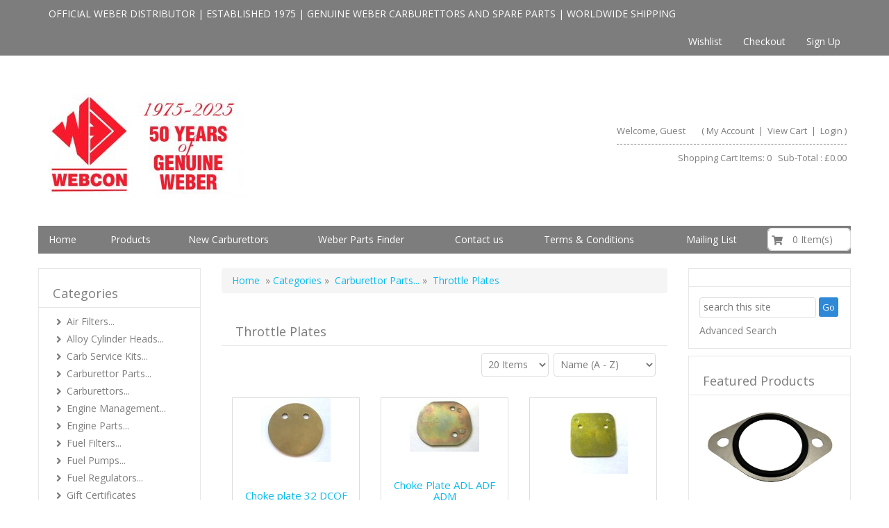

--- FILE ---
content_type: text/html
request_url: https://www.webcon.co.uk/products/c655-throttle-plates/
body_size: 36417
content:
<!DOCTYPE HTML>
<html lang="en"><head>
            <!-- This code must remain in all header files -->
    <base href="//www.webcon.co.uk/" />
    <!-- end -->
    <link rel="canonical" href="https://www.webcon.co.uk/products/c655-throttle-plates/" />
	<meta http-equiv="X-UA-Compatible" content="IE=edge" />
	<meta name="viewport" content="width=device-width, initial-scale=1.0, maximum-scale=1, user-scalable=0" />
    <meta charset="utf-8" />
  	<title>Throttle Plates | Webcon UK Ltd - The Official Weber Distributor </title>
	<meta name="description" content="" />
	<meta name="keywords" content="Throttle Plates" />
	<!-- Add this to your HEAD if you want to load the apple-touch-icons from another dir than your sites' root -->
	<link rel="apple-touch-icon" href="images/touch-icon/apple-touch-icon-iphone-60x60.png">
	<link rel="apple-touch-icon" sizes="60x60" href="images/touch-icon/apple-touch-icon-ipad-76x76.png">
	<link rel="apple-touch-icon" sizes="114x114" href="images/touch-icon/apple-touch-icon-iphone-retina-120x120.png">
	<link rel="apple-touch-icon" sizes="144x144" href="images/touch-icon/apple-touch-icon-ipad-retina-152x152.png">
		<link REL="SHORTCUT ICON" HREF="favicon.ico">    <link rel="preload" href="plugins/bootstrap/bootstrap.min.css" as="style">
    <link rel="preload" href="https://use.fontawesome.com/releases/v5.0.10/css/all.css" as="style">
    <link rel="preload" href="templates/default/css/main-responsive.css" as="style">
    <link rel="preload" href="templates/default/css/basic-style.css" as="style">
    <link rel="preload" href="plugins/responsive/global.js" as="script">
    <script>
    <!--
/*! loadCSS. [c]2017 Filament Group, Inc. MIT License */
(function(w){
	"use strict";
	/* exported loadCSS */
	var loadCSS = function( href, before, media ){
		//return false;
		// Arguments explained:
		// `href` [REQUIRED] is the URL for your CSS file.
		// `before` [OPTIONAL] is the element the script should use as a reference for injecting our stylesheet <link> before
		// By default, loadCSS attempts to inject the link after the last stylesheet or script in the DOM. However, you might desire a more specific location in your document.
		// `media` [OPTIONAL] is the media type or query of the stylesheet. By default it will be 'all'
		var doc = w.document;
		var ss = doc.createElement( "link" );
		var ref;
		if( before ){
			ref = before;
		}
		else {
			var refs = ( doc.body || doc.getElementsByTagName( "head" )[ 0 ] ).childNodes;
			ref = refs[ refs.length - 1];
		}
		var sheets = doc.styleSheets;
		ss.rel = "stylesheet";
		ss.href = href;
		// temporarily set media to something inapplicable to ensure it'll fetch without blocking render
		ss.media = "only x";
		// wait until body is defined before injecting link. This ensures a non-blocking load in IE11.
		function ready( cb ){
			if( doc.body ){
				return cb();
			}
			setTimeout(function(){
				ready( cb );
			});
		}
		// Inject link
			// Note: the ternary preserves the existing behavior of "before" argument, but we could choose to change the argument to "after" in a later release and standardize on ref.nextSibling for all refs
			// Note: `insertBefore` is used instead of `appendChild`, for safety re: http://www.paulirish.com/2011/surefire-dom-element-insertion/
		ready( function(){
			ref.parentNode.insertBefore( ss, ( before ? ref : ref.nextSibling ) );
		});
		// A method (exposed on return object for external use) that mimics onload by polling document.styleSheets until it includes the new sheet.
		var onloadcssdefined = function( cb ){
			var resolvedHref = ss.href;
			var i = sheets.length;
			while( i-- ){
				if( sheets[ i ].href === resolvedHref ){
					return cb();
				}
			}
			setTimeout(function() {
				onloadcssdefined( cb );
			});
		};
		function loadCB(){
			if( ss.addEventListener ){
				ss.removeEventListener( "load", loadCB );
			}
			ss.media = media || "all";
		}
		// once loaded, set link's media back to `all` so that the stylesheet applies once it loads
		if( ss.addEventListener ){
			ss.addEventListener( "load", loadCB);
		}
		ss.onloadcssdefined = onloadcssdefined;
		onloadcssdefined( loadCB );
		return ss;
	};
	// commonjs
	if( typeof exports !== "undefined" ){
		exports.loadCSS = loadCSS;
	}
	else {
		w.loadCSS = loadCSS;
	}
}( typeof global !== "undefined" ? global : this ));
    -->
    </script>
    <script>
    <!--
	loadCSS( 'plugins/bootstrap/bootstrap.min.css' );
	loadCSS( 'https://use.fontawesome.com/releases/v5.0.10/css/all.css' );
	loadCSS( 'https://cdnjs.cloudflare.com/ajax/libs/Swiper/4.3.3/css/swiper.min.css' );
	loadCSS( 'plugins/swiper/swiper_banner.css' );
	loadCSS( 'plugins/dialogbox/bootstrap-dialog.css' );
	loadCSS( 'plugins/slider-menu/slider-menu.jquery.css' );
	loadCSS( 'plugins/slider-menu/slider-menu.theme.jquery.css' );
	loadCSS( 'plugins/scrollup/pill.css' );
	loadCSS( 'templates/default/css/print_style.css', '', 'print' );
	//2020.01.17 - Enhancement: Add to cart notification at lower right
	loadCSS( 'plugins/alertify/css/alertify.min.css' );
	loadCSS( 'plugins/alertify/css/themes/default.css' );
	
         loadCSS( 'https://fonts.googleapis.com/css?family=Open+Sans&display=swap' );
          -->
    </script>
    <link rel="stylesheet" type="text/css" href="templates/default/css/main-responsive.css" />    <link rel="stylesheet" type="text/css" href="templates/default/css/basic-style.css" />    
<script>
<!--
   loadCSS(' plugins/quickview/quickview.css' );
-->
</script>

<script>
<!--
   loadCSS( 'https://ajax.googleapis.com/ajax/libs/jqueryui/1.12.1/themes/smoothness/jquery-ui.min.css' );
-->
</script>

<script>
<!--
   loadCSS( 'plugins/horomenu/minicart.css' );
-->
</script>

<script>
<!--
   loadCSS( 'plugins/products/load_productlistings.css' );
-->
</script>

<script>
<!--
   loadCSS( 'https://ajax.googleapis.com/ajax/libs/jqueryui/1.12.1/themes/smoothness/jquery-ui.min.css' );
-->
</script>

<script>
<!--
   loadCSS( 'plugins/sidefilter/sidefilter.css' );

   var sidefilter_price_currency = '£';
-->
</script>

<script>
<!--
   loadCSS( 'plugins/upsell/upsell.css' );
-->
</script>
    <script>
    <!--
    //800 - 2015.10.26 - Site speed enhancement
    var jQl={q:[],dq:[],gs:[],ready:function(a){"function"==typeof a&&jQl.q.push(a);return jQl},getScript:function(a,c){jQl.gs.push([a,c])},unq:function(){for(var a=0;a<jQl.q.length;a++)jQl.q[a]();jQl.q=[]},ungs:function(){for(var a=0;a<jQl.gs.length;a++)jQuery.getScript(jQl.gs[a][0],jQl.gs[a][1]);jQl.gs=[]},bId:null,boot:function(a){"undefined"==typeof window.jQuery.fn?jQl.bId||(jQl.bId=setInterval(function(){jQl.boot(a)},25)):(jQl.bId&&clearInterval(jQl.bId),jQl.bId=0,jQl.unqjQdep(),jQl.ungs(),jQuery(jQl.unq()), "function"==typeof a&&a())},booted:function(){return 0===jQl.bId},loadjQ:function(a,c){setTimeout(function(){var b=document.createElement("script");b.src=a;document.getElementsByTagName("head")[0].appendChild(b)},1);jQl.boot(c)},loadjQdep:function(a){jQl.loadxhr(a,jQl.qdep)},qdep:function(a){a&&("undefined"!==typeof window.jQuery.fn&&!jQl.dq.length?jQl.rs(a):jQl.dq.push(a))},unqjQdep:function(){if("undefined"==typeof window.jQuery.fn)setTimeout(jQl.unqjQdep,50);else{for(var a=0;a<jQl.dq.length;a++)jQl.rs(jQl.dq[a]); jQl.dq=[]}},rs:function(a){var c=document.createElement("script");document.getElementsByTagName("head")[0].appendChild(c);c.text=a},loadxhr:function(a,c){var b;b=jQl.getxo();b.onreadystatechange=function(){4!=b.readyState||200!=b.status||c(b.responseText,a)};try{b.open("GET",a,!0),b.send("")}catch(d){}},getxo:function(){var a=!1;try{a=new XMLHttpRequest}catch(c){for(var b=["MSXML2.XMLHTTP.5.0","MSXML2.XMLHTTP.4.0","MSXML2.XMLHTTP.3.0","MSXML2.XMLHTTP","Microsoft.XMLHTTP"],d=0;d<b.length;++d){try{a= new ActiveXObject(b[d])}catch(e){continue}break}}finally{return a}}};if("undefined"==typeof window.jQuery){var $=jQl.ready,jQuery=$;$.getScript=jQl.getScript};
    -->
    </script>
	<script>
	<!--
	function clearfield(pform){
	if (pform.keyword.value == "search this site")
		pform.keyword.value = "";
	}
	-->
	</script>
	<script>
	<!--
	function toggleMe(a){
	  var e=document.getElementById(a);
	  //if(!e)return true;
	  if(e.style.display=="none"){
		e.style.display="block"
	  } else {
		e.style.display="none"
	  }
	  //return true;
	}
	-->
	</script>
	<!--<noscript>not support</noscript>-->
    <!-- Enhancement: To include TYNT -->
                	
	<script>
//<![CDATA[
var tlJsHost = ((window.location.protocol == "https:") ? "https://secure.trust-provider.com/" : "https://www.trustlogo.com/");
document.write(unescape("%3Cscript src='" + tlJsHost + "trustlogo/javascript/trustlogo.js' type='text/javascript'%3E%3C/script%3E"));
//]]>
</script>
        
<script type="application/ld+json">
{
  "@context": "https://schema.org",
  "@type": "NewsArticle",

  "mainEntityOfPage": {
    "@type": "WebPage",
    "@id": "https://google.com/article"
  },

"headline": "Throttle Plates",
  "image": [

    "https://www.webcon.co.uk/images/6400508400_thumb.jpg"

   ],

  "author": {
    "@type": "Person",
    "name": "-"
  },

   "publisher": {
    "@type": "Organization",
    "name": "Webcon UK - The Official Weber Distributor",
    "logo": {
      "@type": "ImageObject",
      "url": "https://www.webcon.co.uk/images/Webcon_50_Red_white.jpg"
    }
  },

"-": ""
}
</script>

<script type="application/ld+json">
{
  "@context": "https://schema.org",
  "@type": "Organization",
  "name": "Webcon UK - The Official Weber Distributor",
  "url": "https://www.webcon.co.uk",

  "sameAs": [
    
    "https://www.facebook.com/www.facebook.com/webconuk"
  ],

  "logo": "https://www.webcon.co.uk/images/Webcon_50_Red_white.jpg",
  "contactPoint": [{
    "@type": "ContactPoint",
    "telephone": "+44 (0) 1932 787100",
    "contactType": "customer service"
  }]
}
</script>

<script type="application/ld+json">
{
  "@context": "https://schema.org",
  "@type": "Person",
  "name": "Webcon UK - The Official Weber Distributor",
  "url": "https://www.webcon.co.uk"
}
</script>
            <style type="text/css" id="js_css"></style>
</head>
<body class="">
<!--Top Lower Left (FOR MOBILE) --><nav id="menu_left" class="vpcartoffcanvas">
<ul id='horiz_nav' class='vpcartmobile-menu'>
<li ><a href="default.asp">Home</a></li><li ><a href="shopdisplaycategories.asp">Products</a></li><li ><a href="https://www.webcon.co.uk/products/c409-carburettors/">New Carburettors</a></li><li ><a href="https://www.webcon.co.uk/products/c132-weber/">Weber Parts Finder</a></li><li ><a href="shopcustcontact.asp?type=contactus">Contact us</a></li><li ><a href="shopcontent.asp?type=Terms-and-Conditions">Terms & Conditions</a></li><li ><a href="https://www.webcon.co.uk/html/mail_list1.html">Mailing List</a></li>
</ul>
</nav>
<!--Top Lower Left (FOR MOBILE) -->
<div class="" id="fixedmenu"></div>
<!-- MOBILE HEADER -->
	<div class="mobile-header container" style="">
		<div class="">
			<!--UPPER NAVIGATION -->
			<div class="vp_topheader_upper">
			   <div class="col-xs-12 topright-mobile global-3rd-background-color" id="vp_toprighticons">
<div class="col-xs-8">
<ul class="navbar-nav iconnav">
<li>
<a onclick="return false"  id="leftmenubtn" class="navbar-toggle"  href="#my-menu">
<span class="sr-only">Toggle navigation</span>
<span class="fas fa-bars"></span>
</a>
</li>
<li>
<a onclick="return false"  id="searchbtn" href="#">
<span class="fas fa-search"></span>
</a>
</li>
<li class='dropdown'>
<a data-toggle="dropdown" class="dropdown-toggle" href="#"><span class="language">English</span><span class="fa fa-caret-down"></span></a>
<ul role="menu" class="dropdown-menu" id="language_dropdown_92">
<li><a href="/shoplanguageset.asp?LG=English">English</a></li><li><a href="/shoplanguageset.asp?LG=Danish">Danish</a></li><li><a href="/shoplanguageset.asp?LG=Chinese">Chinese</a></li><li><a href="/shoplanguageset.asp?LG=german">german</a></li><li><a href="/shoplanguageset.asp?LG=French">French</a></li><li><a href="/shoplanguageset.asp?LG=Dutch">Dutch</a></li><li><a href="/shoplanguageset.asp?LG=Spanish">Spanish</a></li><li><a href="/shoplanguageset.asp?LG=Arabic">Arabic</a></li>
</ul>
</li>

   <script>
   <!--
      content = document.querySelector(".iconnav li .language").innerHTML
      document.querySelector(".iconnav li .language").innerHTML = content.substring(0, 3).toUpperCase();
   -->
   </script>
   <li class='dropdown'>
<a data-toggle="dropdown" class="dropdown-toggle" href="#"><span class="currency">GBP</span><span class="fa fa-caret-down"></span></a>
<ul role="menu" id="currency_dropdown_93" class="dropdown-menu">
<li><a href="/shopcurrency.asp?CID=BRL&amp;goback=yes">Brazilian Real</a></li><li><a href="/shopcurrency.asp?CID=GBP&amp;goback=yes">British Pound</a></li><li><a href="/shopcurrency.asp?CID=CAD&amp;goback=yes">Canadian Dollar</a></li><li><a href="/shopcurrency.asp?CID=CNY&amp;goback=yes">Chinese Yuan</a></li><li><a href="/shopcurrency.asp?CID=DKK&amp;goback=yes">Danish Krone</a></li><li><a href="/shopcurrency.asp?CID=HKD&amp;goback=yes">Hong Kong Dollar</a></li><li><a href="/shopcurrency.asp?CID=INR&amp;goback=yes">Indian Rupee</a></li><li><a href="/shopcurrency.asp?CID=IDR&amp;goback=yes">Indonesian Rupiah</a></li><li><a href="/shopcurrency.asp?CID=JPY&amp;goback=yes">Japanese Yen</a></li><li><a href="/shopcurrency.asp?CID=MYR&amp;goback=yes">Malaysian Ringgit</a></li><li><a href="/shopcurrency.asp?CID=NZD&amp;goback=yes">New Zealand Dollar</a></li><li><a href="/shopcurrency.asp?CID=NOK&amp;goback=yes">Norwegian Krone</a></li><li><a href="/shopcurrency.asp?CID=RUB&amp;goback=yes">Russian Ruble</a></li><li><a href="/shopcurrency.asp?CID=SGD&amp;goback=yes">Singapore Dollar</a></li><li><a href="/shopcurrency.asp?CID=SEK&amp;goback=yes">Swedish Krona</a></li><li><a href="/shopcurrency.asp?CID=CHF&amp;goback=yes">Swiss Franc</a></li><li><a href="/shopcurrency.asp?CID=THB&amp;goback=yes">Thailand Baht</a></li>
</ul>
</li>
</ul>
</div>
<ul class="nav navbar-nav pull-right iconnav col-xs-3 text-right">
<li>
<a href="#">
<span class="fas fa-user"></span>
</a>
</li>
<li>
<a href="#">
<span class="fas fa-shopping-cart"></span>
</a>
</li>
</ul>
</div>
<div  class="vp_logo col-xs-12">
<a title="Webcon UK Ltd - 50 years of Genuine Weber carburettors" class="logo" href="https://www.webcon.co.uk/"><img  src="images/Webcon_50_Red_white.jpg" alt="Webcon UK Ltd - 50 years of Genuine Weber carburettors" title="Webcon UK Ltd - 50 years of Genuine Weber carburettors" /></a>
</div>
			</div>
			<!--END OF UPPER NAVIGATION -->
		</div>
	</div>
	<!--ICON DROPDOWN NAVIGATIONS (FOR MOBILE) -->
	<div class="navigation_dropdown_menu_mobile">
<div class="container">
<div class="navigation_drops_wrapper searchmobile">

   <form method="post" action="shopsearch.asp?search=Yes" id="topmobilesearchform" name="topmobilesearchform">
                  <div class="input-group input-group-custom">

                  <input type="text" class="searchfield form-control" name="keyword" size="19" value="search this site" onclick="clearfield(this.form)" />

                  <span class="input-group-btn"><button type="submit" class="submitbtn"><span class="fas fa-search"></span></button></span>
                  </div>
                  <div><span id="topmobilesearchresultlist" class="searchresultwrapper"></span></div>
                  </form>
   </div>
<!-- DROPDOWN FOR USERLOGIN-->
<div class="navigation_drops_wrapper user_login">
<div class="navigation_drops_wrapper user_login">
<h3>
User Login</h3>
<form method="post" name="mobile_login_form" id="mobile_login_form" action="shoplogin.asp">
<input type="hidden" name="genpredefinedsecuritycode" value="PNSN3574MFYM8130KDFS4326PBMY0812ZZEJ2714WGDY4666UNJN0325STPC3285QARY1474HUFF6364NANT5883UGCA2572BFRP" />
<div>

      <input name="strLastname" type="hidden" value="" />
      
      <input name="strEmail" size="24" class="txtfield"   placeholder="Userid "  type="text" required />
      
      <input name="strPassword" size="24" class="txtfield"  placeholder="Password"  type="password" required />
      <input class="submitbtn form-control" type="submit" name="mobile_loginbutton" id="mobile_loginbutton" value="Login"  />
<a href="shopmailpwd.asp" class="text-center" style='display:block; margin-top: 10px; margin-bottom: 10px; text-decoration: underline'>Forgot your password?</a>
<a href="shopcustregister.asp" class="submitbtn form-control">Sign Up</a>
</div>
</form>
</div>

   <div id="fb-root"></div>
   <script>
   <!--
      var facebook_app_id = '441561609357452';
   -->
   </script>
   <script async src="plugins/facebooklogin/facebook.js"></script>
   <div class="main-product">	
      <div class="title">
         <h2 class="global-font-color">Facebook Login</h2>
      </div>
	  <div id="loginform">
	     <div class="row">
            <div class="col-sm-12">
               <script>
                  //<![CDATA[
                  document.write('<fb:login-button scope="public_profile,email" onlogin="checkLoginState();"></fb:login-button>');
                  //]]>
               </script>
               <iframe style="display:none" width="1" height="1" id="fb-frame" name="fb-frame"></iframe>
               <div id="fb_status"></div>
            </div>
         </div>
      </div>
   </div>
</div>
<!--END OF DROPDOWN FOR USERLOGIN -->
<!--DROPDOWN FOR SHOPPING CART ICON -->
<div class="navigation_drops_wrapper shopping_cart">
<div id="mobile_topminicart_dummywrapper"></div>
<div class="dropdown-icon-container">
<div class="mobile_topminicart_classwrapper">
<h3>Your Cart</h3>
<span class="square_mini_cart_wrapper">
Shopping Cart Items:  0
&nbsp;&nbsp;Sub-Total : 
£0.00
</span>
&nbsp;&nbsp;<a  class="submitbtn form-control" href="shopaddtocart.asp"> View Cart </a>
&nbsp;&nbsp;<a  class="submitbtn form-control" href='shopcustomer.asp'> Checkout </a>
</div>
</div>
</div>
<!--END OF DROPDOWN FOR SHOPPING CART ICON -->
</div>
</div>
	<!--ICON DROPDOWN NAVIGATIONS  (FOR MOBILE) -->
	<!--END MOBILE HEADER -->
<!-- Moblie buy top bar section -->
<div id="mobilebuybanner" class="container hide">
  <form action="shopaddtocart.asp" method="post" name="mobileUser" id="mobileUser">
    <div class="row">
      <div class="col-xs-8" id="productitem">
        <div class="row">
          <div class="col-xs-3 data-mobileimage"></div>
          <div class="col-xs-6 data-mobiletitle"></div>
          <div class="col-xs-3 data-mobileprice"></div>
        </div>
      </div>
      <di class="col-xs-4" id="buybutton">
        <div class="input-group quantitygroup"><span class="input-group-btn"><button class="btn qty-minus" type="button"><i class="fas fa-minus"></i></button></span><input class="txtfield fieldquantity" required="" type="text" maxlength="8" name="quantity" data-max="0" value="1" data-variantmax="10"><span class="input-group-btn"><button class="btn qty-plus" type="button"><i class="fas fa-plus"></i></button></span></div>
        <input type="hidden" name="productid" value="">
        <input class="addtocart submitbtn btn btn-success" type="submit" value="Add to Cart" name="Order">
      </div>
      <div class="row">
          <div class='col-xs-12' id="mobilebuybanner_variants"></div>
          <div class="col-xs-12" id="mobile_features"></div>
        </div>
    </div>
  </form>
  <style type="text/css">
    #mobilebuybanner {  z-index: 100; background: #fff; border-bottom: 1px solid #ddd;padding-top: 5px; font-weight: bold; position: fixed; padding-top: 5px; }
    #mobilebuybanner {
      background: #f9f9f9f2 !important;
      border-bottom: none !important;
      padding-top: 10px !important;
      font-weight: 600 !important;
      box-shadow: 0px 1px 3px 0px #b3b3b3;
    }
    #mobilebuybanner h5 { margin-top: 0px; font-weight: bold; }
    #mobilebuybanner .addtocart { width: 100%;padding: 10px; }
    #mobilebuybanner label.variant_label { margin-bottom: 0px; margin-top: 0px; }
    #mobilebuybanner form .submitbtn { margin-bottom: 0px; }
    #mobilebuybanner .product_variant { margin-top: 0px; margin-bottom: 5px }
    #mobilebuybanner label.variant_radiobox { font-size: 13px; }
    #mobilebuybanner .data-mobileprice .retailprice { font-size: 12px; text-decoration: line-through;}
    #mobilebuybanner label.variant_radio { margin-right: 5px; }
    @media (max-width: 500px){
      #mobilebuybanner .data-mobiletitle  { display: none;  }
       #mobilebuybanner .data-mobileprice { width: 70% }
       #mobilebuybanner .col-xs-3.data-mobileimage { padding-right: 0px; }
       #mobilebuybanner .addtocart { max-width: 150px; }
       #mobilebuybanner #productitem, #mobilebuybanner #buybutton { width: 49%; }
    }
  </style>
</div>
<div id="page" style="" class="moving-element">
	<div id="vp_topheader">
       <div role="navigation" class="navbar navbar-default navbar-custom global-background-color">
<div class="container">
<div class="">
<ul class="left-topnav nav navbar-nav">
<li class="dropdown">
<div class="freetext">
<div><div class='row'> <div class='col-sm-12 col-xs-12'><p>OFFICIAL WEBER DISTRIBUTOR | ESTABLISHED 1975 | GENUINE WEBER CARBURETTORS AND SPARE PARTS | WORLDWIDE SHIPPING </p> 
</div></div></div>
</div>
</li>
</ul>
</div>
<div class="subnavigation pull-right collapse navbar-collapse" id="topright_menu">
<span aria-hidden="true" class="glyphicon glyphicon-menu-hamburger"></span>
<ul class="nav navbar-nav">
<li>
<a  href="shopwishlist.asp">Wishlist</a>
</li>
<li>
<a  href="shopaddtocart.asp"> Checkout </a>
</li>
<li>
<a  href="shopcustregister.asp">Sign Up</a>
</li>
</ul>
</div>
</div>
</div>
	</div>
<div class="page_wrapper"> <!-- WRAPPER CONTAINER FOR THE WHOLE PAGE -->
	
        <div class="lower-header container">
          <div class="row lowernavgation wrapper  no-toppadding">
            <div class="vp_topheader_upper" style="">
              <div  class="vp_logo col-sm-6 col-xs-12">
<a title="Webcon UK Ltd - 50 years of Genuine Weber carburettors" class="logo" href="https://www.webcon.co.uk/"><img  src="images/Webcon_50_Red_white.jpg" alt="Webcon UK Ltd - 50 years of Genuine Weber carburettors" title="Webcon UK Ltd - 50 years of Genuine Weber carburettors" /></a>
</div>
<div id="vp_welcomeboxsquare" class="col-sm-6 col-xs-12">
<div id="welcome-container">
<!--TOP LEVEL  NOTE: TOP LEVEL ALWAYS HAVE THE BORDER BOTTOM DASHED STYLE-->
<div class="row toprightsection toplevel">
<div class="col-xs-12">
<ul class="mid-topright-nav " >
<li>
<p class="welcome">
Welcome, Guest</p>
</li>
<li>
<span style="">
(
<a href="shopcustadmin.asp
">My Account</a> &nbsp;|&nbsp;
<a href="shopaddtocart.asp
"> View Cart </a> &nbsp;|&nbsp;

<a href="#modallogin" data-toggle="modal" data-target="#loginmodal">Login</a>
)
</span>
</li>
</ul>
</div>
</div>
<!--END OF TOP LEVEL -->
<!--MIDDLE LEVEL -->
<div class="row toprightsection midlevel">
<div class="square_mini_cart"></div>
<div class="square_mini_cart_wrapper">
<div class="col-xs-12 welcomeboxsquareminicart">
<span style="">Shopping Cart Items:  0
&nbsp;&nbsp;Sub-Total : 
£0.00</span>
</div>
</div>
</div>
<!--END OF MID LEVEL -->
<!-- BOTTOM LEVEL-->
<div class="row toprightsection bottomlevel">
</div>
<!--END OF BOTTOM LEVEL -->
<div class="row"></div>
</div>
</div>

            </div>
          </div>
        </div>
        <div class="horo_desktop desktop-view">
          <div class="horo_desktop_bar">
            <div class="container">
              <div class="row">
                <div class="collapse navbar-collapse">
                  <!-- HORIZONTAL MENU -->
                  <div id="vp_horomenu"><ul id="horiz_nav_desktop" class='nav navbar-nav megamenu global-font-color'>
<li><a target='_self' href='default.asp'>Home</a></li><li><a target='_self' href='shopdisplaycategories.asp'>Products</a></li><li><a target='_self' href='https://www.webcon.co.uk/products/c409-carburettors/'>New Carburettors</a></li><li><a target='_self' href='https://www.webcon.co.uk/products/c132-weber/'>Weber Parts Finder</a></li><li><a target='_self' href='shopcustcontact.asp?type=contactus'>Contact us</a></li><li><a target='_self' href='shopcontent.asp?type=Terms-and-Conditions'>Terms & Conditions</a></li><li><a target='_blank' href='https://www.webcon.co.uk/html/mail_list1.html'>Mailing List</a></li>
</ul>
</div>
                  <!-- END HORIZONTAL MENU -->
                </div>
              </div>
            </div>
          </div>
        </div>	<div class="lower-header bannerwrapper container lowerheader-wrapper antiCls moving-element">
		<div id="vp_sliderbanners" class="">
            		</div>
	</div>
	<div class="container containeradjust antiCls moving-element">
		<div class="row welcomebox_wrapper desktop-view">
			<div class="col-sm-12">
				<div class="" id="vp_welcomeboxstretch">
                   <!-- WELCOMEBOX STRETCH -->
            	                      <!-- END WELCOMEBOX STRETCH -->
                </div>
			</div>
		</div>
	</div>
	
	<!-- CONTENT PART -->
	<div class="maincontent-wrapper antiCls moving-element"  id='wrapper_shopdisplayproducts'>
		<div class="row">
	<div class="container content-wrapper">
   	   <div class="row">
	      <!-- CENTER CONTENT -->
                    <div class="col-md-6 col-sm-12 col-md-push-3 col-xs-12 mobile-wrapper">
             <div id="vp_bodycontent">
<!-- END SHOPPAGE_HEADER --><div class="breadcrumb"><a href="default.asp">Home</a>&nbsp; &raquo; <a href="shopdisplaycategories.asp"> Categories </a> &raquo; &nbsp;<a href="products/c13-carburettor-parts/"><span >Carburettor Parts...</span></a> &raquo; &nbsp;<a href="products/c655-throttle-plates/"><span >Throttle Plates</span></a></div>
<div class="main-product noborder displayproducts">
<div class="title"><h1 class="global-font-color">Throttle Plates</h1></div>
<div class="sort_product_container filteringform">
<form name="filter_plistings" id="filter_plistings" class="form-inline form-filter" action="shopfiltering.asp?id=655&cat=Throttle Plates&" method="post">
<input type="hidden" name="cat_id" value="655" />
<input type="hidden" name="currentdisplayproducturl" value="/products/c655-throttle-plates/Default.asp" />

   <!--
   <div class="form-group">
		<div class="input-group">
			<div class="input-group-addon">£
</div>
			
			<input  placeholder=" Price (Excl VAT)"  size="10" name="lowprice" class="txtfield inputfield form-control" value="" />

		</div>
	</div>
	<div class="form-group">
		<div class="input-group">
			<div class="input-group-addon">to
</div>
			
			<input size="10" name="highprice" class="txtfield inputfield form-control" value="" />

		</div>
	</div>
   -->
   <div class="formgroupselect">
   
<select size="1" class="txtfielddropdown inputfield form-control" name="itemsperpage">
<option value="20">20 Items</option>

<option value="40">40 Items</option>

<option value="60">60 Items</option>

<option value="80">80 Items</option>

<option value="100">100 Items</option>


</select>

<select size="1" class="txtfielddropdown inputfield form-control" name="sortfield">
<option value="cname-asc">Name (A - Z)</option>

<option value="cname-desc">Name (Z - A)</option>

<option value="cprice-asc">Price (Low - High)</option>

<option value="cprice-desc">Price (High - Low)</option>


</select>
</div></form>
<div class="cb"></div>
</div>
<div class="cb"></div>
<br />

   <script>
   <!--
      var addtocart_url = "https://www.webcon.co.uk/shopaddtocart.asp";
      var xnoimage = "images/noimage.gif"
	-->
   </script>
   <div id="wrapper_spinner"></div>
<div id="wrapper_listing" class="productdisplay-div row "></div>
<div id="wrapper_grid" class="productdisplay-div row calculate-height"></div>
<div id="" class="row"></div>
<div class="product-list-wrapper hide">
<div class="product-view grid-list-row-view"><div class="responsivecolumn col-lg-4 col-md-4 col-sm-4 col-xs-6"><div class="featured-prod-widget autoheight">
	  <div class="nailthumb">
	  	<div class="productlabel"></div>
		<div class="quickview-wrapper">
<a data-id="4852" href="products/4852-choke-plate-32-dcof/" class="quickview-btn submitbtn quickview ">Quick view</a>
</div><a href="products/4852-choke-plate-32-dcof/"><img class="product_thumbnail" src="images/6400501200_thumb.jpg" alt="Choke plate 32 DCOF" /></a><br />
	  </div>
	  <div class="row product-details">
	    <div class="col-sm-12 text-center">
		  <a href="products/4852-choke-plate-32-dcof/" data-linkremove="no" class="jsproductdisplay" data-type="href" data-field="link">
		  	<h6 class="widget-product-title displaytitle jsproductdisplay" data-type="div" data-autohide="1" data-field="cname">Choke plate 32 DCOF</h6>
		  </a>
		</div>
		<div class="col-sm-12 text-center">
		<div class="jsproductdisplay" data-field="rating" data-type="div"><i class='far fa-star'></i><i class='far fa-star'></i><i class='far fa-star'></i><i class='far fa-star'></i><i class='far fa-star'></i></div>
		</div>
		<div class="col-sm-12 widget-grid-price" style="text-align: center">
		   <span class="widget-prod-price center-inline global-font-color widget-retailprice jsproductdisplay" style="text-decoration:line-through;" data-type="div" data-autohide="1" data-field="retailprice"></span>
		   <span class="widget-prod-price widget-mainprice center-inline global-font-color jsproductdisplay" data-type="div" data-autohide="1" data-field="cprice"> Price (Excl VAT) £29.05</span>
			<span class="productinfodetails" id="product_ccode" >Product Code: <span class="jsproductdisplay" data-type="div" data-field="ccode">6400501200</span></span>
		
		</div>
		<div class="row"></div>
	  </div>
	  <br/>
	  <form method="post" action="shopaddtocart.asp" name="gridorder">
	    <div class="bottom_details">
	  	  <div class="separator"></div>
		  <div class="col-xs-6">
		    <div class='buysection_grid'><input type="hidden" class="productid jsproductdisplay" name="productid" value="4852" data-type="field" data-field="catalogid"><button class="submitbtn jsproductdisplay" data-type="orderbutton" data-qv="False" data-field="orderbutton" ><i class="fas fa-shopping-cart"></i> In stock - Add to Cart</button></div>
		  </div>
		  <div class="col-xs-6">
		    <a data-seourl="shopwishlist.asp" href="shopwishlist.asp?action=add&amp;id=4852" class="feature-container">Save wishlist</a>
		  </div>
		</div>
      </form>
</div></div></div>
<div class="product-view grid-list-row-view"><div class="responsivecolumn col-lg-4 col-md-4 col-sm-4 col-xs-6"><div class="featured-prod-widget autoheight">
	  <div class="nailthumb">
	  	<div class="productlabel"></div>
		<div class="quickview-wrapper">
<a data-id="4944" href="products/4944-choke-plate-adl-adf-adm/" class="quickview-btn submitbtn quickview ">Quick view</a>
</div><a href="products/4944-choke-plate-adl-adf-adm/"><img class="product_thumbnail" src="images/6401003400_thumb.jpg" alt="Choke Plate ADL ADF ADM" /></a><br />
	  </div>
	  <div class="row product-details">
	    <div class="col-sm-12 text-center">
		  <a href="products/4944-choke-plate-adl-adf-adm/" data-linkremove="no" class="jsproductdisplay" data-type="href" data-field="link">
		  	<h6 class="widget-product-title displaytitle jsproductdisplay" data-type="div" data-autohide="1" data-field="cname">Choke Plate ADL ADF ADM</h6>
		  </a>
		</div>
		<div class="col-sm-12 text-center">
		<div class="jsproductdisplay" data-field="rating" data-type="div"><i class='far fa-star'></i><i class='far fa-star'></i><i class='far fa-star'></i><i class='far fa-star'></i><i class='far fa-star'></i></div>
		</div>
		<div class="col-sm-12 widget-grid-price" style="text-align: center">
		   <span class="widget-prod-price center-inline global-font-color widget-retailprice jsproductdisplay" style="text-decoration:line-through;" data-type="div" data-autohide="1" data-field="retailprice"></span>
		   <span class="widget-prod-price widget-mainprice center-inline global-font-color jsproductdisplay" data-type="div" data-autohide="1" data-field="cprice"> Price (Excl VAT) £14.82</span>
			<span class="productinfodetails" id="product_ccode" >Product Code: <span class="jsproductdisplay" data-type="div" data-field="ccode">6401003400</span></span>
		
		</div>
		<div class="row"></div>
	  </div>
	  <br/>
	  <form method="post" action="shopaddtocart.asp" name="gridorder">
	    <div class="bottom_details">
	  	  <div class="separator"></div>
		  <div class="col-xs-6">
		    <div class='buysection_grid'><input type="hidden" class="productid jsproductdisplay" name="productid" value="4944" data-type="field" data-field="catalogid"><button class="submitbtn jsproductdisplay" data-type="orderbutton" data-qv="False" data-field="orderbutton" ><i class="fas fa-shopping-cart"></i> In stock - Add to Cart</button></div>
		  </div>
		  <div class="col-xs-6">
		    <a data-seourl="shopwishlist.asp" href="shopwishlist.asp?action=add&amp;id=4944" class="feature-container">Save wishlist</a>
		  </div>
		</div>
      </form>
</div></div></div>
<div class="product-view grid-list-row-view"><div class="responsivecolumn col-lg-4 col-md-4 col-sm-4 col-xs-6"><div class="featured-prod-widget autoheight">
	  <div class="nailthumb">
	  	<div class="productlabel"></div>
		<div class="quickview-wrapper">
<a data-id="4930" href="products/4930-choke-plate-dgasdgmsdgvdgav/" class="quickview-btn submitbtn quickview ">Quick view</a>
</div><a href="products/4930-choke-plate-dgasdgmsdgvdgav/"><img class="product_thumbnail" src="images/products/6401000700/6401000700_thumb.jpg" alt="Choke Plate DGAS/DGMS/DGV/DGAV" /></a><br />
	  </div>
	  <div class="row product-details">
	    <div class="col-sm-12 text-center">
		  <a href="products/4930-choke-plate-dgasdgmsdgvdgav/" data-linkremove="no" class="jsproductdisplay" data-type="href" data-field="link">
		  	<h6 class="widget-product-title displaytitle jsproductdisplay" data-type="div" data-autohide="1" data-field="cname">Choke Plate DGAS/DGMS/DGV/DGAV</h6>
		  </a>
		</div>
		<div class="col-sm-12 text-center">
		<div class="jsproductdisplay" data-field="rating" data-type="div"><i class='far fa-star'></i><i class='far fa-star'></i><i class='far fa-star'></i><i class='far fa-star'></i><i class='far fa-star'></i></div>
		</div>
		<div class="col-sm-12 widget-grid-price" style="text-align: center">
		   <span class="widget-prod-price center-inline global-font-color widget-retailprice jsproductdisplay" style="text-decoration:line-through;" data-type="div" data-autohide="1" data-field="retailprice"></span>
		   <span class="widget-prod-price widget-mainprice center-inline global-font-color jsproductdisplay" data-type="div" data-autohide="1" data-field="cprice"> Price (Excl VAT) £15.56</span>
			<span class="productinfodetails" id="product_ccode" >Product Code: <span class="jsproductdisplay" data-type="div" data-field="ccode">6401000700</span></span>
		
		</div>
		<div class="row"></div>
	  </div>
	  <br/>
	  <form method="post" action="shopaddtocart.asp" name="gridorder">
	    <div class="bottom_details">
	  	  <div class="separator"></div>
		  <div class="col-xs-6">
		    <div class='buysection_grid'><input type="hidden" class="productid jsproductdisplay" name="productid" value="4930" data-type="field" data-field="catalogid"><button class="submitbtn jsproductdisplay" data-type="orderbutton" data-qv="False" data-field="orderbutton" ><i class="fas fa-shopping-cart"></i> In stock - Add to Cart</button></div>
		  </div>
		  <div class="col-xs-6">
		    <a data-seourl="shopwishlist.asp" href="shopwishlist.asp?action=add&amp;id=4930" class="feature-container">Save wishlist</a>
		  </div>
		</div>
      </form>
</div></div></div>
<div class="product-view grid-list-row-view"><div class="responsivecolumn col-lg-4 col-md-4 col-sm-4 col-xs-6"><div class="featured-prod-widget autoheight">
	  <div class="nailthumb">
	  	<div class="productlabel"></div>
		<div class="quickview-wrapper">
<a data-id="4943" href="products/4943-choke-plate-dmtl/" class="quickview-btn submitbtn quickview ">Quick view</a>
</div><a href="products/4943-choke-plate-dmtl/"><img class="product_thumbnail" src="images/products/6401003300/6401003300_thumb.jpg" alt="Choke Plate DMTL" /></a><br />
	  </div>
	  <div class="row product-details">
	    <div class="col-sm-12 text-center">
		  <a href="products/4943-choke-plate-dmtl/" data-linkremove="no" class="jsproductdisplay" data-type="href" data-field="link">
		  	<h6 class="widget-product-title displaytitle jsproductdisplay" data-type="div" data-autohide="1" data-field="cname">Choke Plate DMTL</h6>
		  </a>
		</div>
		<div class="col-sm-12 text-center">
		<div class="jsproductdisplay" data-field="rating" data-type="div"><i class='far fa-star'></i><i class='far fa-star'></i><i class='far fa-star'></i><i class='far fa-star'></i><i class='far fa-star'></i></div>
		</div>
		<div class="col-sm-12 widget-grid-price" style="text-align: center">
		   <span class="widget-prod-price center-inline global-font-color widget-retailprice jsproductdisplay" style="text-decoration:line-through;" data-type="div" data-autohide="1" data-field="retailprice"></span>
		   <span class="widget-prod-price widget-mainprice center-inline global-font-color jsproductdisplay" data-type="div" data-autohide="1" data-field="cprice"> Price (Excl VAT) £10.19</span>
			<span class="productinfodetails" id="product_ccode" >Product Code: <span class="jsproductdisplay" data-type="div" data-field="ccode">6401003300</span></span>
		
		</div>
		<div class="row"></div>
	  </div>
	  <br/>
	  <form method="post" action="shopaddtocart.asp" name="gridorder">
	    <div class="bottom_details">
	  	  <div class="separator"></div>
		  <div class="col-xs-6">
		    <div class='buysection_grid'><input type="hidden" class="productid jsproductdisplay" name="productid" value="4943" data-type="field" data-field="catalogid"><button class="submitbtn jsproductdisplay" data-type="orderbutton" data-qv="False" data-field="orderbutton" ><i class="fas fa-shopping-cart"></i> In stock - Add to Cart</button></div>
		  </div>
		  <div class="col-xs-6">
		    <a data-seourl="shopwishlist.asp" href="shopwishlist.asp?action=add&amp;id=4943" class="feature-container">Save wishlist</a>
		  </div>
		</div>
      </form>
</div></div></div>
<div class="product-view grid-list-row-view"><div class="responsivecolumn col-lg-4 col-md-4 col-sm-4 col-xs-6"><div class="featured-prod-widget autoheight">
	  <div class="nailthumb">
	  	<div class="productlabel"></div>
		<div class="quickview-wrapper">
<a data-id="4850" href="products/4850-throttle-plate-24mm-24-32-ddc/" class="quickview-btn submitbtn quickview ">Quick view</a>
</div><a href="products/4850-throttle-plate-24mm-24-32-ddc/"><img class="product_thumbnail" src="images/6400501000_thumb.jpg" alt="Throttle Plate 24mm 24 / 32 DDC" /></a><br />
	  </div>
	  <div class="row product-details">
	    <div class="col-sm-12 text-center">
		  <a href="products/4850-throttle-plate-24mm-24-32-ddc/" data-linkremove="no" class="jsproductdisplay" data-type="href" data-field="link">
		  	<h6 class="widget-product-title displaytitle jsproductdisplay" data-type="div" data-autohide="1" data-field="cname">Throttle Plate 24mm 24 / 32 DDC</h6>
		  </a>
		</div>
		<div class="col-sm-12 text-center">
		<div class="jsproductdisplay" data-field="rating" data-type="div"><i class='far fa-star'></i><i class='far fa-star'></i><i class='far fa-star'></i><i class='far fa-star'></i><i class='far fa-star'></i></div>
		</div>
		<div class="col-sm-12 widget-grid-price" style="text-align: center">
		   <span class="widget-prod-price center-inline global-font-color widget-retailprice jsproductdisplay" style="text-decoration:line-through;" data-type="div" data-autohide="1" data-field="retailprice"></span>
		   <span class="widget-prod-price widget-mainprice center-inline global-font-color jsproductdisplay" data-type="div" data-autohide="1" data-field="cprice"> Price (Excl VAT) £12.43</span>
			<span class="productinfodetails" id="product_ccode" >Product Code: <span class="jsproductdisplay" data-type="div" data-field="ccode">6400501000</span></span>
		
		</div>
		<div class="row"></div>
	  </div>
	  <br/>
	  <form method="post" action="shopaddtocart.asp" name="gridorder">
	    <div class="bottom_details">
	  	  <div class="separator"></div>
		  <div class="col-xs-6">
		    <div class='buysection_grid'><input type="hidden" class="productid jsproductdisplay" name="productid" value="4850" data-type="field" data-field="catalogid"><button class="submitbtn jsproductdisplay" data-type="orderbutton" data-qv="False" data-field="orderbutton" ><i class="fas fa-shopping-cart"></i> In stock - Add to Cart</button></div>
		  </div>
		  <div class="col-xs-6">
		    <a data-seourl="shopwishlist.asp" href="shopwishlist.asp?action=add&amp;id=4850" class="feature-container">Save wishlist</a>
		  </div>
		</div>
      </form>
</div></div></div>
<div class="product-view grid-list-row-view"><div class="responsivecolumn col-lg-4 col-md-4 col-sm-4 col-xs-6"><div class="featured-prod-widget autoheight">
	  <div class="nailthumb">
	  	<div class="productlabel"></div>
		<div class="quickview-wrapper">
<a data-id="4870" href="products/4870-throttle-plate-24mm-78-deg-24-imb/" class="quickview-btn submitbtn quickview ">Quick view</a>
</div><a href="products/4870-throttle-plate-24mm-78-deg-24-imb/"><img class="product_thumbnail" src="images/products/6400503500/6400503500_thumb.jpg" alt="Throttle Plate 24mm 78 Deg 24 IMB" /></a><br />
	  </div>
	  <div class="row product-details">
	    <div class="col-sm-12 text-center">
		  <a href="products/4870-throttle-plate-24mm-78-deg-24-imb/" data-linkremove="no" class="jsproductdisplay" data-type="href" data-field="link">
		  	<h6 class="widget-product-title displaytitle jsproductdisplay" data-type="div" data-autohide="1" data-field="cname">Throttle Plate 24mm 78 Deg 24 IMB</h6>
		  </a>
		</div>
		<div class="col-sm-12 text-center">
		<div class="jsproductdisplay" data-field="rating" data-type="div"><i class='far fa-star'></i><i class='far fa-star'></i><i class='far fa-star'></i><i class='far fa-star'></i><i class='far fa-star'></i></div>
		</div>
		<div class="col-sm-12 widget-grid-price" style="text-align: center">
		   <span class="widget-prod-price center-inline global-font-color widget-retailprice jsproductdisplay" style="text-decoration:line-through;" data-type="div" data-autohide="1" data-field="retailprice"></span>
		   <span class="widget-prod-price widget-mainprice center-inline global-font-color jsproductdisplay" data-type="div" data-autohide="1" data-field="cprice"> Price (Excl VAT) £12.43</span>
			<span class="productinfodetails" id="product_ccode" >Product Code: <span class="jsproductdisplay" data-type="div" data-field="ccode">6400503500</span></span>
		
		</div>
		<div class="row"></div>
	  </div>
	  <br/>
	  <form method="post" action="shopaddtocart.asp" name="gridorder">
	    <div class="bottom_details">
	  	  <div class="separator"></div>
		  <div class="col-xs-6">
		    <div class='buysection_grid'><input type="hidden" class="productid jsproductdisplay" name="productid" value="4870" data-type="field" data-field="catalogid"><button class="submitbtn jsproductdisplay" data-type="orderbutton" data-qv="False" data-field="orderbutton" ><i class="fas fa-shopping-cart"></i> In stock - Add to Cart</button></div>
		  </div>
		  <div class="col-xs-6">
		    <a data-seourl="shopwishlist.asp" href="shopwishlist.asp?action=add&amp;id=4870" class="feature-container">Save wishlist</a>
		  </div>
		</div>
      </form>
</div></div></div>
<div class="product-view grid-list-row-view"><div class="responsivecolumn col-lg-4 col-md-4 col-sm-4 col-xs-6"><div class="featured-prod-widget autoheight">
	  <div class="nailthumb">
	  	<div class="productlabel"></div>
		<div class="quickview-wrapper">
<a data-id="4860" href="products/4860-throttle-plate-28-icp/" class="quickview-btn submitbtn quickview ">Quick view</a>
</div><a href="products/4860-throttle-plate-28-icp/"><img class="product_thumbnail" src="images/6400502100_thumb.jpg" alt="Throttle Plate 28 ICP" /></a><br />
	  </div>
	  <div class="row product-details">
	    <div class="col-sm-12 text-center">
		  <a href="products/4860-throttle-plate-28-icp/" data-linkremove="no" class="jsproductdisplay" data-type="href" data-field="link">
		  	<h6 class="widget-product-title displaytitle jsproductdisplay" data-type="div" data-autohide="1" data-field="cname">Throttle Plate 28 ICP</h6>
		  </a>
		</div>
		<div class="col-sm-12 text-center">
		<div class="jsproductdisplay" data-field="rating" data-type="div"><i class='far fa-star'></i><i class='far fa-star'></i><i class='far fa-star'></i><i class='far fa-star'></i><i class='far fa-star'></i></div>
		</div>
		<div class="col-sm-12 widget-grid-price" style="text-align: center">
		   <span class="widget-prod-price center-inline global-font-color widget-retailprice jsproductdisplay" style="text-decoration:line-through;" data-type="div" data-autohide="1" data-field="retailprice"></span>
		   <span class="widget-prod-price widget-mainprice center-inline global-font-color jsproductdisplay" data-type="div" data-autohide="1" data-field="cprice"> Price (Excl VAT) £15.67</span>
			<span class="productinfodetails" id="product_ccode" >Product Code: <span class="jsproductdisplay" data-type="div" data-field="ccode">6400502100</span></span>
		
		</div>
		<div class="row"></div>
	  </div>
	  <br/>
	  <form method="post" action="shopaddtocart.asp" name="gridorder">
	    <div class="bottom_details">
	  	  <div class="separator"></div>
		  <div class="col-xs-6">
		    <div class='buysection_grid'><input type="hidden" class="productid jsproductdisplay" name="productid" value="4860" data-type="field" data-field="catalogid"><button class="submitbtn jsproductdisplay" data-type="orderbutton" data-qv="False" data-field="orderbutton" ><i class="fas fa-shopping-cart"></i> In stock - Add to Cart</button></div>
		  </div>
		  <div class="col-xs-6">
		    <a data-seourl="shopwishlist.asp" href="shopwishlist.asp?action=add&amp;id=4860" class="feature-container">Save wishlist</a>
		  </div>
		</div>
      </form>
</div></div></div>
<div class="product-view grid-list-row-view"><div class="responsivecolumn col-lg-4 col-md-4 col-sm-4 col-xs-6"><div class="featured-prod-widget autoheight">
	  <div class="nailthumb">
	  	<div class="productlabel"></div>
		<div class="quickview-wrapper">
<a data-id="4882" href="products/4882-throttle-plate-28-imb/" class="quickview-btn submitbtn quickview ">Quick view</a>
</div><a href="products/4882-throttle-plate-28-imb/"><img class="product_thumbnail" src="images/6400505100_thumb.jpg" alt="Throttle Plate 28 IMB" /></a><br />
	  </div>
	  <div class="row product-details">
	    <div class="col-sm-12 text-center">
		  <a href="products/4882-throttle-plate-28-imb/" data-linkremove="no" class="jsproductdisplay" data-type="href" data-field="link">
		  	<h6 class="widget-product-title displaytitle jsproductdisplay" data-type="div" data-autohide="1" data-field="cname">Throttle Plate 28 IMB</h6>
		  </a>
		</div>
		<div class="col-sm-12 text-center">
		<div class="jsproductdisplay" data-field="rating" data-type="div"><i class='far fa-star'></i><i class='far fa-star'></i><i class='far fa-star'></i><i class='far fa-star'></i><i class='far fa-star'></i></div>
		</div>
		<div class="col-sm-12 widget-grid-price" style="text-align: center">
		   <span class="widget-prod-price center-inline global-font-color widget-retailprice jsproductdisplay" style="text-decoration:line-through;" data-type="div" data-autohide="1" data-field="retailprice"></span>
		   <span class="widget-prod-price widget-mainprice center-inline global-font-color jsproductdisplay" data-type="div" data-autohide="1" data-field="cprice"> Price (Excl VAT) £15.67</span>
			<span class="productinfodetails" id="product_ccode" >Product Code: <span class="jsproductdisplay" data-type="div" data-field="ccode">6400505100</span></span>
		
		</div>
		<div class="row"></div>
	  </div>
	  <br/>
	  <form method="post" action="shopaddtocart.asp" name="gridorder">
	    <div class="bottom_details">
	  	  <div class="separator"></div>
		  <div class="col-xs-6">
		    <div class='buysection_grid'><input type="hidden" class="productid jsproductdisplay" name="productid" value="4882" data-type="field" data-field="catalogid"><button class="submitbtn jsproductdisplay" data-type="orderbutton" data-qv="False" data-field="orderbutton" ><i class="fas fa-shopping-cart"></i> In stock - Add to Cart</button></div>
		  </div>
		  <div class="col-xs-6">
		    <a data-seourl="shopwishlist.asp" href="shopwishlist.asp?action=add&amp;id=4882" class="feature-container">Save wishlist</a>
		  </div>
		</div>
      </form>
</div></div></div>
<div class="product-view grid-list-row-view"><div class="responsivecolumn col-lg-4 col-md-4 col-sm-4 col-xs-6"><div class="featured-prod-widget autoheight">
	  <div class="nailthumb">
	  	<div class="productlabel"></div>
		<div class="quickview-wrapper">
<a data-id="16545" href="products/16545-throttle-plate-28mm-85-deg/" class="quickview-btn submitbtn quickview ">Quick view</a>
</div><a href="products/16545-throttle-plate-28mm-85-deg/"><img class="product_thumbnail" src="images/6400509400_thumb.jpg" alt="Throttle Plate 28mm 85 deg" /></a><br />
	  </div>
	  <div class="row product-details">
	    <div class="col-sm-12 text-center">
		  <a href="products/16545-throttle-plate-28mm-85-deg/" data-linkremove="no" class="jsproductdisplay" data-type="href" data-field="link">
		  	<h6 class="widget-product-title displaytitle jsproductdisplay" data-type="div" data-autohide="1" data-field="cname">Throttle Plate 28mm 85 deg</h6>
		  </a>
		</div>
		<div class="col-sm-12 text-center">
		<div class="jsproductdisplay" data-field="rating" data-type="div"><i class='far fa-star'></i><i class='far fa-star'></i><i class='far fa-star'></i><i class='far fa-star'></i><i class='far fa-star'></i></div>
		</div>
		<div class="col-sm-12 widget-grid-price" style="text-align: center">
		   <span class="widget-prod-price center-inline global-font-color widget-retailprice jsproductdisplay" style="text-decoration:line-through;" data-type="div" data-autohide="1" data-field="retailprice"></span>
		   <span class="widget-prod-price widget-mainprice center-inline global-font-color jsproductdisplay" data-type="div" data-autohide="1" data-field="cprice"> Price (Excl VAT) £32.48</span>
			<span class="productinfodetails" id="product_ccode" >Product Code: <span class="jsproductdisplay" data-type="div" data-field="ccode">6400509400</span></span>
		
		</div>
		<div class="row"></div>
	  </div>
	  <br/>
	  <form method="post" action="shopaddtocart.asp" name="gridorder">
	    <div class="bottom_details">
	  	  <div class="separator"></div>
		  <div class="col-xs-6">
		    <div class='buysection_grid'><input type="hidden" class="productid jsproductdisplay" name="productid" value="16545" data-type="field" data-field="catalogid"><button class="submitbtn jsproductdisplay" data-type="orderbutton" data-qv="False" data-field="orderbutton" ><i class="fas fa-shopping-cart"></i> In stock - Add to Cart</button></div>
		  </div>
		  <div class="col-xs-6">
		    <a data-seourl="shopwishlist.asp" href="shopwishlist.asp?action=add&amp;id=16545" class="feature-container">Save wishlist</a>
		  </div>
		</div>
      </form>
</div></div></div>
<div class="product-view grid-list-row-view"><div class="responsivecolumn col-lg-4 col-md-4 col-sm-4 col-xs-6"><div class="featured-prod-widget autoheight">
	  <div class="nailthumb">
	  	<div class="productlabel"></div>
		<div class="quickview-wrapper">
<a data-id="4845" href="products/4845-throttle-plate-30mm-78-deg/" class="quickview-btn submitbtn quickview ">Quick view</a>
</div><a href="products/4845-throttle-plate-30mm-78-deg/"><img class="product_thumbnail" src="images/6400500400_thumb.jpg" alt="Throttle Plate 30mm 78 deg" /></a><br />
	  </div>
	  <div class="row product-details">
	    <div class="col-sm-12 text-center">
		  <a href="products/4845-throttle-plate-30mm-78-deg/" data-linkremove="no" class="jsproductdisplay" data-type="href" data-field="link">
		  	<h6 class="widget-product-title displaytitle jsproductdisplay" data-type="div" data-autohide="1" data-field="cname">Throttle Plate 30mm 78 deg</h6>
		  </a>
		</div>
		<div class="col-sm-12 text-center">
		<div class="jsproductdisplay" data-field="rating" data-type="div"><i class='far fa-star'></i><i class='far fa-star'></i><i class='far fa-star'></i><i class='far fa-star'></i><i class='far fa-star'></i></div>
		</div>
		<div class="col-sm-12 widget-grid-price" style="text-align: center">
		   <span class="widget-prod-price center-inline global-font-color widget-retailprice jsproductdisplay" style="text-decoration:line-through;" data-type="div" data-autohide="1" data-field="retailprice"></span>
		   <span class="widget-prod-price widget-mainprice center-inline global-font-color jsproductdisplay" data-type="div" data-autohide="1" data-field="cprice"> Price (Excl VAT) £12.43</span>
			<span class="productinfodetails" id="product_ccode" >Product Code: <span class="jsproductdisplay" data-type="div" data-field="ccode">6400500400</span></span>
		
		</div>
		<div class="row"></div>
	  </div>
	  <br/>
	  <form method="post" action="shopaddtocart.asp" name="gridorder">
	    <div class="bottom_details">
	  	  <div class="separator"></div>
		  <div class="col-xs-6">
		    <div class='buysection_grid'><input type="hidden" class="productid jsproductdisplay" name="productid" value="4845" data-type="field" data-field="catalogid"><button class="submitbtn jsproductdisplay" data-type="orderbutton" data-qv="False" data-field="orderbutton" ><i class="fas fa-shopping-cart"></i> In stock - Add to Cart</button></div>
		  </div>
		  <div class="col-xs-6">
		    <a data-seourl="shopwishlist.asp" href="shopwishlist.asp?action=add&amp;id=4845" class="feature-container">Save wishlist</a>
		  </div>
		</div>
      </form>
</div></div></div>
<div class="product-view grid-list-row-view"><div class="responsivecolumn col-lg-4 col-md-4 col-sm-4 col-xs-6"><div class="featured-prod-widget autoheight">
	  <div class="nailthumb">
	  	<div class="productlabel"></div>
		<div class="quickview-wrapper">
<a data-id="4910" href="products/4910-throttle-plate-30mm-85-deg/" class="quickview-btn submitbtn quickview ">Quick view</a>
</div><a href="products/4910-throttle-plate-30mm-85-deg/"><img class="product_thumbnail" src="images/6400511200_thumb.jpg" alt="Throttle Plate 30mm 85 deg" /></a><br />
	  </div>
	  <div class="row product-details">
	    <div class="col-sm-12 text-center">
		  <a href="products/4910-throttle-plate-30mm-85-deg/" data-linkremove="no" class="jsproductdisplay" data-type="href" data-field="link">
		  	<h6 class="widget-product-title displaytitle jsproductdisplay" data-type="div" data-autohide="1" data-field="cname">Throttle Plate 30mm 85 deg</h6>
		  </a>
		</div>
		<div class="col-sm-12 text-center">
		<div class="jsproductdisplay" data-field="rating" data-type="div"><i class='far fa-star'></i><i class='far fa-star'></i><i class='far fa-star'></i><i class='far fa-star'></i><i class='far fa-star'></i></div>
		</div>
		<div class="col-sm-12 widget-grid-price" style="text-align: center">
		   <span class="widget-prod-price center-inline global-font-color widget-retailprice jsproductdisplay" style="text-decoration:line-through;" data-type="div" data-autohide="1" data-field="retailprice"></span>
		   <span class="widget-prod-price widget-mainprice center-inline global-font-color jsproductdisplay" data-type="div" data-autohide="1" data-field="cprice"> Price (Excl VAT) £12.72</span>
			<span class="productinfodetails" id="product_ccode" >Product Code: <span class="jsproductdisplay" data-type="div" data-field="ccode">6400511200</span></span>
		
		</div>
		<div class="row"></div>
	  </div>
	  <br/>
	  <form method="post" action="shopaddtocart.asp" name="gridorder">
	    <div class="bottom_details">
	  	  <div class="separator"></div>
		  <div class="col-xs-6">
		    <div class='buysection_grid'><input type="hidden" class="productid jsproductdisplay" name="productid" value="4910" data-type="field" data-field="catalogid"><button class="submitbtn jsproductdisplay" data-type="orderbutton" data-qv="False" data-field="orderbutton" ><i class="fas fa-shopping-cart"></i> In stock - Add to Cart</button></div>
		  </div>
		  <div class="col-xs-6">
		    <a data-seourl="shopwishlist.asp" href="shopwishlist.asp?action=add&amp;id=4910" class="feature-container">Save wishlist</a>
		  </div>
		</div>
      </form>
</div></div></div>
<div class="product-view grid-list-row-view"><div class="responsivecolumn col-lg-4 col-md-4 col-sm-4 col-xs-6"><div class="featured-prod-widget autoheight">
	  <div class="nailthumb">
	  	<div class="productlabel"></div>
		<div class="quickview-wrapper">
<a data-id="4892" href="products/4892-throttle-plate-30mm-85-deg-30-icf/" class="quickview-btn submitbtn quickview ">Quick view</a>
</div><a href="products/4892-throttle-plate-30mm-85-deg-30-icf/"><img class="product_thumbnail" src="images/6400508000_thumb.jpg" alt="Throttle plate 30mm 85 deg 30 ICF" /></a><br />
	  </div>
	  <div class="row product-details">
	    <div class="col-sm-12 text-center">
		  <a href="products/4892-throttle-plate-30mm-85-deg-30-icf/" data-linkremove="no" class="jsproductdisplay" data-type="href" data-field="link">
		  	<h6 class="widget-product-title displaytitle jsproductdisplay" data-type="div" data-autohide="1" data-field="cname">Throttle plate 30mm 85 deg 30 ICF</h6>
		  </a>
		</div>
		<div class="col-sm-12 text-center">
		<div class="jsproductdisplay" data-field="rating" data-type="div"><i class='far fa-star'></i><i class='far fa-star'></i><i class='far fa-star'></i><i class='far fa-star'></i><i class='far fa-star'></i></div>
		</div>
		<div class="col-sm-12 widget-grid-price" style="text-align: center">
		   <span class="widget-prod-price center-inline global-font-color widget-retailprice jsproductdisplay" style="text-decoration:line-through;" data-type="div" data-autohide="1" data-field="retailprice"></span>
		   <span class="widget-prod-price widget-mainprice center-inline global-font-color jsproductdisplay" data-type="div" data-autohide="1" data-field="cprice"> Price (Excl VAT) £16.19</span>
			<span class="productinfodetails" id="product_ccode" >Product Code: <span class="jsproductdisplay" data-type="div" data-field="ccode">6400508000</span></span>
		
		</div>
		<div class="row"></div>
	  </div>
	  <br/>
	  <form method="post" action="shopaddtocart.asp" name="gridorder">
	    <div class="bottom_details">
	  	  <div class="separator"></div>
		  <div class="col-xs-6">
		    <div class='buysection_grid'><input type="hidden" class="productid jsproductdisplay" name="productid" value="4892" data-type="field" data-field="catalogid"><button class="submitbtn jsproductdisplay" data-type="orderbutton" data-qv="False" data-field="orderbutton" ><i class="fas fa-shopping-cart"></i> In stock - Add to Cart</button></div>
		  </div>
		  <div class="col-xs-6">
		    <a data-seourl="shopwishlist.asp" href="shopwishlist.asp?action=add&amp;id=4892" class="feature-container">Save wishlist</a>
		  </div>
		</div>
      </form>
</div></div></div>
<div class="product-view grid-list-row-view"><div class="responsivecolumn col-lg-4 col-md-4 col-sm-4 col-xs-6"><div class="featured-prod-widget autoheight">
	  <div class="nailthumb">
	  	<div class="productlabel"></div>
		<div class="quickview-wrapper">
<a data-id="4864" href="products/4864-throttle-plate-32mm-32-impe/" class="quickview-btn submitbtn quickview ">Quick view</a>
</div><a href="products/4864-throttle-plate-32mm-32-impe/"><img class="product_thumbnail" src="images/6400502700_thumb.jpg" alt="Throttle Plate 32mm 32 IMPE" /></a><br />
	  </div>
	  <div class="row product-details">
	    <div class="col-sm-12 text-center">
		  <a href="products/4864-throttle-plate-32mm-32-impe/" data-linkremove="no" class="jsproductdisplay" data-type="href" data-field="link">
		  	<h6 class="widget-product-title displaytitle jsproductdisplay" data-type="div" data-autohide="1" data-field="cname">Throttle Plate 32mm 32 IMPE</h6>
		  </a>
		</div>
		<div class="col-sm-12 text-center">
		<div class="jsproductdisplay" data-field="rating" data-type="div"><i class='far fa-star'></i><i class='far fa-star'></i><i class='far fa-star'></i><i class='far fa-star'></i><i class='far fa-star'></i></div>
		</div>
		<div class="col-sm-12 widget-grid-price" style="text-align: center">
		   <span class="widget-prod-price center-inline global-font-color widget-retailprice jsproductdisplay" style="text-decoration:line-through;" data-type="div" data-autohide="1" data-field="retailprice"></span>
		   <span class="widget-prod-price widget-mainprice center-inline global-font-color jsproductdisplay" data-type="div" data-autohide="1" data-field="cprice"> Price (Excl VAT) £12.43</span>
			<span class="productinfodetails" id="product_ccode" >Product Code: <span class="jsproductdisplay" data-type="div" data-field="ccode">6400502700</span></span>
		
		</div>
		<div class="row"></div>
	  </div>
	  <br/>
	  <form method="post" action="shopaddtocart.asp" name="gridorder">
	    <div class="bottom_details">
	  	  <div class="separator"></div>
		  <div class="col-xs-6">
		    <div class='buysection_grid'><input type="hidden" class="productid jsproductdisplay" name="productid" value="4864" data-type="field" data-field="catalogid"><button class="submitbtn jsproductdisplay" data-type="orderbutton" data-qv="False" data-field="orderbutton" ><i class="fas fa-shopping-cart"></i> In stock - Add to Cart</button></div>
		  </div>
		  <div class="col-xs-6">
		    <a data-seourl="shopwishlist.asp" href="shopwishlist.asp?action=add&amp;id=4864" class="feature-container">Save wishlist</a>
		  </div>
		</div>
      </form>
</div></div></div>
<div class="product-view grid-list-row-view"><div class="responsivecolumn col-lg-4 col-md-4 col-sm-4 col-xs-6"><div class="featured-prod-widget autoheight">
	  <div class="nailthumb">
	  	<div class="productlabel"></div>
		<div class="quickview-wrapper">
<a data-id="4897" href="products/4897-throttle-plate-32mm-78-deg/" class="quickview-btn submitbtn quickview ">Quick view</a>
</div><a href="products/4897-throttle-plate-32mm-78-deg/"><img class="product_thumbnail" src="images/6400509000_thumb.jpg" alt="Throttle Plate 32mm 78 deg" /></a><br />
	  </div>
	  <div class="row product-details">
	    <div class="col-sm-12 text-center">
		  <a href="products/4897-throttle-plate-32mm-78-deg/" data-linkremove="no" class="jsproductdisplay" data-type="href" data-field="link">
		  	<h6 class="widget-product-title displaytitle jsproductdisplay" data-type="div" data-autohide="1" data-field="cname">Throttle Plate 32mm 78 deg</h6>
		  </a>
		</div>
		<div class="col-sm-12 text-center">
		<div class="jsproductdisplay" data-field="rating" data-type="div"><i class='far fa-star'></i><i class='far fa-star'></i><i class='far fa-star'></i><i class='far fa-star'></i><i class='far fa-star'></i></div>
		</div>
		<div class="col-sm-12 widget-grid-price" style="text-align: center">
		   <span class="widget-prod-price center-inline global-font-color widget-retailprice jsproductdisplay" style="text-decoration:line-through;" data-type="div" data-autohide="1" data-field="retailprice"></span>
		   <span class="widget-prod-price widget-mainprice center-inline global-font-color jsproductdisplay" data-type="div" data-autohide="1" data-field="cprice"> Price (Excl VAT) £18.67</span>
			<span class="productinfodetails" id="product_ccode" >Product Code: <span class="jsproductdisplay" data-type="div" data-field="ccode">6400509000</span></span>
		
		</div>
		<div class="row"></div>
	  </div>
	  <br/>
	  <form method="post" action="shopaddtocart.asp" name="gridorder">
	    <div class="bottom_details">
	  	  <div class="separator"></div>
		  <div class="col-xs-6">
		    <div class='buysection_grid'><input type="hidden" class="productid jsproductdisplay" name="productid" value="4897" data-type="field" data-field="catalogid"><button class="submitbtn jsproductdisplay" data-type="orderbutton" data-qv="False" data-field="orderbutton" ><i class="fas fa-shopping-cart"></i> In stock - Add to Cart</button></div>
		  </div>
		  <div class="col-xs-6">
		    <a data-seourl="shopwishlist.asp" href="shopwishlist.asp?action=add&amp;id=4897" class="feature-container">Save wishlist</a>
		  </div>
		</div>
      </form>
</div></div></div>
<div class="product-view grid-list-row-view"><div class="responsivecolumn col-lg-4 col-md-4 col-sm-4 col-xs-6"><div class="featured-prod-widget autoheight">
	  <div class="nailthumb">
	  	<div class="productlabel"></div>
		<div class="quickview-wrapper">
<a data-id="4899" href="products/4899-throttle-plate-32mm-85-deg/" class="quickview-btn submitbtn quickview ">Quick view</a>
</div><a href="products/4899-throttle-plate-32mm-85-deg/"><img class="product_thumbnail" src="images/6400509200_thumb.jpg" alt="Throttle Plate 32mm 85 deg" /></a><br />
	  </div>
	  <div class="row product-details">
	    <div class="col-sm-12 text-center">
		  <a href="products/4899-throttle-plate-32mm-85-deg/" data-linkremove="no" class="jsproductdisplay" data-type="href" data-field="link">
		  	<h6 class="widget-product-title displaytitle jsproductdisplay" data-type="div" data-autohide="1" data-field="cname">Throttle Plate 32mm 85 deg</h6>
		  </a>
		</div>
		<div class="col-sm-12 text-center">
		<div class="jsproductdisplay" data-field="rating" data-type="div"><i class='far fa-star'></i><i class='far fa-star'></i><i class='far fa-star'></i><i class='far fa-star'></i><i class='far fa-star'></i></div>
		</div>
		<div class="col-sm-12 widget-grid-price" style="text-align: center">
		   <span class="widget-prod-price center-inline global-font-color widget-retailprice jsproductdisplay" style="text-decoration:line-through;" data-type="div" data-autohide="1" data-field="retailprice"></span>
		   <span class="widget-prod-price widget-mainprice center-inline global-font-color jsproductdisplay" data-type="div" data-autohide="1" data-field="cprice"> Price (Excl VAT) £13.93</span>
			<span class="productinfodetails" id="product_ccode" >Product Code: <span class="jsproductdisplay" data-type="div" data-field="ccode">6400509200</span></span>
		
		</div>
		<div class="row"></div>
	  </div>
	  <br/>
	  <form method="post" action="shopaddtocart.asp" name="gridorder">
	    <div class="bottom_details">
	  	  <div class="separator"></div>
		  <div class="col-xs-6">
		    <div class='buysection_grid'><input type="hidden" class="productid jsproductdisplay" name="productid" value="4899" data-type="field" data-field="catalogid"><button class="submitbtn jsproductdisplay" data-type="orderbutton" data-qv="False" data-field="orderbutton" ><i class="fas fa-shopping-cart"></i> In stock - Add to Cart</button></div>
		  </div>
		  <div class="col-xs-6">
		    <a data-seourl="shopwishlist.asp" href="shopwishlist.asp?action=add&amp;id=4899" class="feature-container">Save wishlist</a>
		  </div>
		</div>
      </form>
</div></div></div>
<div class="product-view grid-list-row-view"><div class="responsivecolumn col-lg-4 col-md-4 col-sm-4 col-xs-6"><div class="featured-prod-widget autoheight">
	  <div class="nailthumb">
	  	<div class="productlabel"></div>
		<div class="quickview-wrapper">
<a data-id="4857" href="products/4857-throttle-plate-34mm-78-deg/" class="quickview-btn submitbtn quickview ">Quick view</a>
</div><a href="products/4857-throttle-plate-34mm-78-deg/"><img class="product_thumbnail" src="images/6400501800_thumb.jpg" alt="Throttle plate 34mm 78 deg" /></a><br />
	  </div>
	  <div class="row product-details">
	    <div class="col-sm-12 text-center">
		  <a href="products/4857-throttle-plate-34mm-78-deg/" data-linkremove="no" class="jsproductdisplay" data-type="href" data-field="link">
		  	<h6 class="widget-product-title displaytitle jsproductdisplay" data-type="div" data-autohide="1" data-field="cname">Throttle plate 34mm 78 deg</h6>
		  </a>
		</div>
		<div class="col-sm-12 text-center">
		<div class="jsproductdisplay" data-field="rating" data-type="div"><i class='far fa-star'></i><i class='far fa-star'></i><i class='far fa-star'></i><i class='far fa-star'></i><i class='far fa-star'></i></div>
		</div>
		<div class="col-sm-12 widget-grid-price" style="text-align: center">
		   <span class="widget-prod-price center-inline global-font-color widget-retailprice jsproductdisplay" style="text-decoration:line-through;" data-type="div" data-autohide="1" data-field="retailprice"></span>
		   <span class="widget-prod-price widget-mainprice center-inline global-font-color jsproductdisplay" data-type="div" data-autohide="1" data-field="cprice"> Price (Excl VAT) £15.67</span>
			<span class="productinfodetails" id="product_ccode" >Product Code: <span class="jsproductdisplay" data-type="div" data-field="ccode">6400501800</span></span>
		
		</div>
		<div class="row"></div>
	  </div>
	  <br/>
	  <form method="post" action="shopaddtocart.asp" name="gridorder">
	    <div class="bottom_details">
	  	  <div class="separator"></div>
		  <div class="col-xs-6">
		    <div class='buysection_grid'><input type="hidden" class="productid jsproductdisplay" name="productid" value="4857" data-type="field" data-field="catalogid"><button class="submitbtn jsproductdisplay" data-type="orderbutton" data-qv="False" data-field="orderbutton" ><i class="fas fa-shopping-cart"></i> In stock - Add to Cart</button></div>
		  </div>
		  <div class="col-xs-6">
		    <a data-seourl="shopwishlist.asp" href="shopwishlist.asp?action=add&amp;id=4857" class="feature-container">Save wishlist</a>
		  </div>
		</div>
      </form>
</div></div></div>
<div class="product-view grid-list-row-view"><div class="responsivecolumn col-lg-4 col-md-4 col-sm-4 col-xs-6"><div class="featured-prod-widget autoheight">
	  <div class="nailthumb">
	  	<div class="productlabel"></div>
		<div class="quickview-wrapper">
<a data-id="4879" href="products/4879-throttle-plate-34mm-78-deg/" class="quickview-btn submitbtn quickview ">Quick view</a>
</div><a href="products/4879-throttle-plate-34mm-78-deg/"><img class="product_thumbnail" src="images/6400504800_thumb.jpg" alt="Throttle plate 34mm 78 deg" /></a><br />
	  </div>
	  <div class="row product-details">
	    <div class="col-sm-12 text-center">
		  <a href="products/4879-throttle-plate-34mm-78-deg/" data-linkremove="no" class="jsproductdisplay" data-type="href" data-field="link">
		  	<h6 class="widget-product-title displaytitle jsproductdisplay" data-type="div" data-autohide="1" data-field="cname">Throttle plate 34mm 78 deg</h6>
		  </a>
		</div>
		<div class="col-sm-12 text-center">
		<div class="jsproductdisplay" data-field="rating" data-type="div"><i class='far fa-star'></i><i class='far fa-star'></i><i class='far fa-star'></i><i class='far fa-star'></i><i class='far fa-star'></i></div>
		</div>
		<div class="col-sm-12 widget-grid-price" style="text-align: center">
		   <span class="widget-prod-price center-inline global-font-color widget-retailprice jsproductdisplay" style="text-decoration:line-through;" data-type="div" data-autohide="1" data-field="retailprice"></span>
		   <span class="widget-prod-price widget-mainprice center-inline global-font-color jsproductdisplay" data-type="div" data-autohide="1" data-field="cprice"> Price (Excl VAT) £12.98</span>
			<span class="productinfodetails" id="product_ccode" >Product Code: <span class="jsproductdisplay" data-type="div" data-field="ccode">6400504800</span></span>
		
		</div>
		<div class="row"></div>
	  </div>
	  <br/>
	  <form method="post" action="shopaddtocart.asp" name="gridorder">
	    <div class="bottom_details">
	  	  <div class="separator"></div>
		  <div class="col-xs-6">
		    <div class='buysection_grid'><input type="hidden" class="productid jsproductdisplay" name="productid" value="4879" data-type="field" data-field="catalogid"><button class="submitbtn jsproductdisplay" data-type="orderbutton" data-qv="False" data-field="orderbutton" ><i class="fas fa-shopping-cart"></i> In stock - Add to Cart</button></div>
		  </div>
		  <div class="col-xs-6">
		    <a data-seourl="shopwishlist.asp" href="shopwishlist.asp?action=add&amp;id=4879" class="feature-container">Save wishlist</a>
		  </div>
		</div>
      </form>
</div></div></div>
<div class="product-view grid-list-row-view"><div class="responsivecolumn col-lg-4 col-md-4 col-sm-4 col-xs-6"><div class="featured-prod-widget autoheight">
	  <div class="nailthumb">
	  	<div class="productlabel"></div>
		<div class="quickview-wrapper">
<a data-id="4902" href="products/4902-throttle-plate-34mm-78-deg-34-dche-dchd-dche/" class="quickview-btn submitbtn quickview ">Quick view</a>
</div><a href="products/4902-throttle-plate-34mm-78-deg-34-dche-dchd-dche/"><img class="product_thumbnail" src="images/6400510000_thumb.jpg" alt="Throttle Plate 34mm 78 Deg 34 DCHE / DCHD / DCHE" /></a><br />
	  </div>
	  <div class="row product-details">
	    <div class="col-sm-12 text-center">
		  <a href="products/4902-throttle-plate-34mm-78-deg-34-dche-dchd-dche/" data-linkremove="no" class="jsproductdisplay" data-type="href" data-field="link">
		  	<h6 class="widget-product-title displaytitle jsproductdisplay" data-type="div" data-autohide="1" data-field="cname">Throttle Plate 34mm 78 Deg 34 DCHE / DCHD / DCHE</h6>
		  </a>
		</div>
		<div class="col-sm-12 text-center">
		<div class="jsproductdisplay" data-field="rating" data-type="div"><i class='far fa-star'></i><i class='far fa-star'></i><i class='far fa-star'></i><i class='far fa-star'></i><i class='far fa-star'></i></div>
		</div>
		<div class="col-sm-12 widget-grid-price" style="text-align: center">
		   <span class="widget-prod-price center-inline global-font-color widget-retailprice jsproductdisplay" style="text-decoration:line-through;" data-type="div" data-autohide="1" data-field="retailprice"></span>
		   <span class="widget-prod-price widget-mainprice center-inline global-font-color jsproductdisplay" data-type="div" data-autohide="1" data-field="cprice"> Price (Excl VAT) £14.54</span>
			<span class="productinfodetails" id="product_ccode" >Product Code: <span class="jsproductdisplay" data-type="div" data-field="ccode">6400510000</span></span>
		
		</div>
		<div class="row"></div>
	  </div>
	  <br/>
	  <form method="post" action="shopaddtocart.asp" name="gridorder">
	    <div class="bottom_details">
	  	  <div class="separator"></div>
		  <div class="col-xs-6">
		    <div class='buysection_grid'><input type="hidden" class="productid jsproductdisplay" name="productid" value="4902" data-type="field" data-field="catalogid"><button class="submitbtn jsproductdisplay" data-type="orderbutton" data-qv="False" data-field="orderbutton" ><i class="fas fa-shopping-cart"></i> In stock - Add to Cart</button></div>
		  </div>
		  <div class="col-xs-6">
		    <a data-seourl="shopwishlist.asp" href="shopwishlist.asp?action=add&amp;id=4902" class="feature-container">Save wishlist</a>
		  </div>
		</div>
      </form>
</div></div></div>
<div class="product-view grid-list-row-view"><div class="responsivecolumn col-lg-4 col-md-4 col-sm-4 col-xs-6"><div class="featured-prod-widget autoheight">
	  <div class="nailthumb">
	  	<div class="productlabel"></div>
		<div class="quickview-wrapper">
<a data-id="4847" href="products/4847-throttle-plate-34mm-85-deg/" class="quickview-btn submitbtn quickview ">Quick view</a>
</div><a href="products/4847-throttle-plate-34mm-85-deg/"><img class="product_thumbnail" src="images/6400500700_thumb.jpg" alt="THROTTLE PLATE 34MM 85 DEG " /></a><br />
	  </div>
	  <div class="row product-details">
	    <div class="col-sm-12 text-center">
		  <a href="products/4847-throttle-plate-34mm-85-deg/" data-linkremove="no" class="jsproductdisplay" data-type="href" data-field="link">
		  	<h6 class="widget-product-title displaytitle jsproductdisplay" data-type="div" data-autohide="1" data-field="cname">THROTTLE PLATE 34MM 85 DEG </h6>
		  </a>
		</div>
		<div class="col-sm-12 text-center">
		<div class="jsproductdisplay" data-field="rating" data-type="div"><i class='far fa-star'></i><i class='far fa-star'></i><i class='far fa-star'></i><i class='far fa-star'></i><i class='far fa-star'></i></div>
		</div>
		<div class="col-sm-12 widget-grid-price" style="text-align: center">
		   <span class="widget-prod-price center-inline global-font-color widget-retailprice jsproductdisplay" style="text-decoration:line-through;" data-type="div" data-autohide="1" data-field="retailprice"></span>
		   <span class="widget-prod-price widget-mainprice center-inline global-font-color jsproductdisplay" data-type="div" data-autohide="1" data-field="cprice"> Price (Excl VAT) £23.14</span>
			<span class="productinfodetails" id="product_ccode" >Product Code: <span class="jsproductdisplay" data-type="div" data-field="ccode">6400500700</span></span>
		
		</div>
		<div class="row"></div>
	  </div>
	  <br/>
	  <form method="post" action="shopaddtocart.asp" name="gridorder">
	    <div class="bottom_details">
	  	  <div class="separator"></div>
		  <div class="col-xs-6">
		    <div class='buysection_grid'><input type="hidden" class="productid jsproductdisplay" name="productid" value="4847" data-type="field" data-field="catalogid"><button class="submitbtn jsproductdisplay" data-type="orderbutton" data-qv="False" data-field="orderbutton" ><i class="fas fa-shopping-cart"></i> In stock - Add to Cart</button></div>
		  </div>
		  <div class="col-xs-6">
		    <a data-seourl="shopwishlist.asp" href="shopwishlist.asp?action=add&amp;id=4847" class="feature-container">Save wishlist</a>
		  </div>
		</div>
      </form>
</div></div></div>
<div class="product-view grid-list-row-view"><div class="responsivecolumn col-lg-4 col-md-4 col-sm-4 col-xs-6"><div class="featured-prod-widget autoheight">
	  <div class="nailthumb">
	  	<div class="productlabel"></div>
		<div class="quickview-wrapper">
<a data-id="4849" href="products/4849-throttle-plate-35mm-32-of/" class="quickview-btn submitbtn quickview ">Quick view</a>
</div><a href="products/4849-throttle-plate-35mm-32-of/"><img class="product_thumbnail" src="images/6400500900_thumb.jpg" alt="Throttle Plate 35mm 32 OF" /></a><br />
	  </div>
	  <div class="row product-details">
	    <div class="col-sm-12 text-center">
		  <a href="products/4849-throttle-plate-35mm-32-of/" data-linkremove="no" class="jsproductdisplay" data-type="href" data-field="link">
		  	<h6 class="widget-product-title displaytitle jsproductdisplay" data-type="div" data-autohide="1" data-field="cname">Throttle Plate 35mm 32 OF</h6>
		  </a>
		</div>
		<div class="col-sm-12 text-center">
		<div class="jsproductdisplay" data-field="rating" data-type="div"><i class='far fa-star'></i><i class='far fa-star'></i><i class='far fa-star'></i><i class='far fa-star'></i><i class='far fa-star'></i></div>
		</div>
		<div class="col-sm-12 widget-grid-price" style="text-align: center">
		   <span class="widget-prod-price center-inline global-font-color widget-retailprice jsproductdisplay" style="text-decoration:line-through;" data-type="div" data-autohide="1" data-field="retailprice"></span>
		   <span class="widget-prod-price widget-mainprice center-inline global-font-color jsproductdisplay" data-type="div" data-autohide="1" data-field="cprice"> Price (Excl VAT) £12.43</span>
			<span class="productinfodetails" id="product_ccode" >Product Code: <span class="jsproductdisplay" data-type="div" data-field="ccode">6400500900</span></span>
		
		</div>
		<div class="row"></div>
	  </div>
	  <br/>
	  <form method="post" action="shopaddtocart.asp" name="gridorder">
	    <div class="bottom_details">
	  	  <div class="separator"></div>
		  <div class="col-xs-6">
		    <div class='buysection_grid'><input type="hidden" class="productid jsproductdisplay" name="productid" value="4849" data-type="field" data-field="catalogid"><button class="submitbtn jsproductdisplay" data-type="orderbutton" data-qv="False" data-field="orderbutton" ><i class="fas fa-shopping-cart"></i> In stock - Add to Cart</button></div>
		  </div>
		  <div class="col-xs-6">
		    <a data-seourl="shopwishlist.asp" href="shopwishlist.asp?action=add&amp;id=4849" class="feature-container">Save wishlist</a>
		  </div>
		</div>
      </form>
</div></div></div>
</div>

   <script>
   <!--
   presetconfig = JSON.parse('{ "checkstocklevel" : "no", "outofstocklimit" : 0, "configstocklow" : 0, "langoutofstock" : "May have extended lead time. Please contact Webcon for availability", "langaddtocart" : "In stock - Add to Cart", "minquantity" :  "no",  "maxquantity" : "no", "quantitylimit" : "9999", "quickview_template" : "tmp_productquickview.htm", "zoomenable" : "yes", "sec_code" : "PNSN3574MFYM8130KDFS4326PBMY0812ZZEJ2714WGDY4666UNJN0325STPC3285QARY1474HUFF6364NANT5883UGCA2572BFRP", "quickviewtarget" :"horomenubox", "langproductdetails" : "Product Details", "productcatalogonly":"No","listingoption" : "no", "productloadmore" : "yes", "productautoload" : "yes", "productminimumlist" : "6"  , "stockcontrol" : "no" , "productlabel" : "yes" , "productlabel_soldout" : "images/soldout.png", "buttondetail" : "", "noimage" : "images/noimage.gif", "bulkorder" : "no" , "generateshopexdlink" : "yes" , "loadmore_enable" : "yes" , "perpage" : "20" , "ratingsummary" : "yes" , "ratingproducts" : "yes" , "gencode"  :  "PNSN3574MFYM8130KDFS4326PBMY0812ZZEJ2714WGDY4666UNJN0325STPC3285QARY1474HUFF6364NANT5883UGCA2572BFRP" , "selectcaption"  :  "Select" , "quantitydecimal"  :  "no" , "stayonpage"  :  "yes" , "cartstaypopup" : "yes" , "weightunit"  :  "kg" , "readmore"  :  "200" , "quickviewenable"  :  "yes" , "iscustomerlogin"  :  "no" , "langaddtonotification"  :  "Add to Notification" , "continueurl"  :  "/shopdisplaycategories.asp" , "viewcarturl"  :  "/shopaddtocart.asp" , "langcontinueshop"  :  "Continue Shopping" , "langviewcart"  :  " View Cart " , "langsuccess"  :  "Success" , "langsubtotal"  :  "Sub-Total" , "langproductquantity"  :  " Quantity " , "langaddedtocart"  :  "Item successfully added to cart" , "langtotalitems"  :  "There are {quantity} item(s) in your cart" }');
   var vpcart_prodobj = {
      details : {},
      variant_options : [0,2,3],
      sub_products : [],
      selected_prodstock : 0,
      selected_variant : {},
      validate_stock : function(){

         if( vpcart_prodobj.config == null ){
            setTimeout(function(){
               vpcart_prodobj.validate_stock();
            },100)
            return false;
         }

         if(document.querySelector('#productexdright .fieldquantity') === null)
            return false;

         var fieldqty = document.querySelector('#productexdright .fieldquantity');
         var prod_minqty = 1
         var prod_maxqty = 0
         prod_minqty = document.querySelector('#productexdright .fieldquantity').getAttribute("min")
         maxval = parseInt(document.querySelector('#productexdright .fieldquantity').getAttribute("data-max"));
         if( vpcart_prodobj.config.maxquantity.toLowerCase() == "yes" && !isNaN(maxval) ){
            prod_maxqty = maxval
         }
         if( this.details.varianttype == "checkbox"){
            this.selected_prodstock = this.details.stock;
         }
         if( parseInt(vpcart_prodobj.config.outofstocklimit) > 0 ) {
            limitstock = parseInt(vpcart_prodobj.config.outofstocklimit)

            if(prod_maxqty > 0 && fieldqty.value > prod_maxqty){
               this.debugmsg('prod_maxqty trigger'+fieldqty.value+' '+prod_maxqty)
               this.displayqty_msg("You can only order maximum of "+prod_maxqty+' for this product', 0)
               document.querySelector('.addtocart[type="submit"]').setAttribute('disabled',true);
               document.querySelector('.addtocart[type="submit"]').value = this.config.langoutofstock
               return false;
            }

            if( parseInt( fieldqty.value ) >= limitstock   ){
               this.debugmsg('limit stock trigger'+fieldqty.value+' '+limitstock)
               document.querySelector('.addtocart[type="submit"]').setAttribute('disabled',true);
               document.querySelector('.addtocart[type="submit"]').value = this.config.langoutofstock
               return false;
            } else {
               document.querySelector('.addtocart[type="submit"]').removeAttribute('disabled');
               document.querySelector('.addtocart[type="submit"]').value = this.config.langaddtocart
            }
         }

         if( vpcart_prodobj.config.checkstocklevel.toLowerCase() == 'yes' ){
            
            if ( this.sub_products.length <= 0 ) {
               this.selected_prodstock = isNaN(parseInt(vpcart_prodobj.details.stock)) ? 0 : parseInt(vpcart_prodobj.details.stock)
            }
            if( parseInt(fieldqty.value) > this.selected_prodstock || this.selected_prodstock == 0  ){
               this.debugmsg('checkstocklevel trigger'+fieldqty.value+' '+this.selected_prodstock)
               document.querySelector('.addtocart[type="submit"]').setAttribute('disabled',true);
               document.querySelector('.addtocart[type="submit"]').value  = this.config.langoutofstock
               return false;
            } else {
               document.querySelector('.addtocart[type="submit"]').removeAttribute('disabled');
               document.querySelector('.addtocart[type="submit"]').value = this.config.langaddtocart
            }
         }
      },
      displayqty_msg : function(msg, msg_type){
         switch(msg_type){
            case 1:
               msg_class = "alert alert-success"
               break;
            case 0:
               msg_class = "alert alert-danger"
               break;
         }
         document.querySelector("#quantity_errormsg").innerHTML = "<div class='"+msg_class+"'>"+msg+"</alert>"
         setTimeout(function(){
            document.querySelector("#quantity_errormsg").innerHTML = ""
         },3000)
      },
      quickviewtemplate : null,
      debug : false,
      debugmsg: function( msg){
         if( this.debug != true){
            return false;
         }
         //console.log(msg)
      },
      config: JSON.parse('{ "checkstocklevel" : "no", "outofstocklimit" : 0, "configstocklow" : 0, "langoutofstock" : "May have extended lead time. Please contact Webcon for availability", "langaddtocart" : "In stock - Add to Cart", "minquantity" :  "no",  "maxquantity" : "no", "quantitylimit" : "9999", "quickview_template" : "tmp_productquickview.htm", "zoomenable" : "yes", "sec_code" : "PNSN3574MFYM8130KDFS4326PBMY0812ZZEJ2714WGDY4666UNJN0325STPC3285QARY1474HUFF6364NANT5883UGCA2572BFRP", "quickviewtarget" :"horomenubox", "langproductdetails" : "Product Details", "productcatalogonly":"No","listingoption" : "no", "productloadmore" : "yes", "productautoload" : "yes", "productminimumlist" : "6"  , "stockcontrol" : "no" , "productlabel" : "yes" , "productlabel_soldout" : "images/soldout.png", "buttondetail" : "", "noimage" : "images/noimage.gif", "bulkorder" : "no" , "generateshopexdlink" : "yes" , "loadmore_enable" : "yes" , "perpage" : "20" , "ratingsummary" : "yes" , "ratingproducts" : "yes" , "gencode"  :  "PNSN3574MFYM8130KDFS4326PBMY0812ZZEJ2714WGDY4666UNJN0325STPC3285QARY1474HUFF6364NANT5883UGCA2572BFRP" , "selectcaption"  :  "Select" , "quantitydecimal"  :  "no" , "stayonpage"  :  "yes" , "cartstaypopup" : "yes" , "weightunit"  :  "kg" , "readmore"  :  "200" , "quickviewenable"  :  "yes" , "iscustomerlogin"  :  "no" , "langaddtonotification"  :  "Add to Notification" , "continueurl"  :  "/shopdisplaycategories.asp" , "viewcarturl"  :  "/shopaddtocart.asp" , "langcontinueshop"  :  "Continue Shopping" , "langviewcart"  :  " View Cart " , "langsuccess"  :  "Success" , "langsubtotal"  :  "Sub-Total" , "langproductquantity"  :  " Quantity " , "langaddedtocart"  :  "Item successfully added to cart" , "langtotalitems"  :  "There are {quantity} item(s) in your cart" }'),
      display_variants : function(){
      }
   }

      productjson = JSON.parse('[]');
      langviewmore = "View More";
      var mode = "grid"
      content = document.querySelector('.product-list-wrapper').innerHTML
      document.querySelector(".productdisplay-div").style.display = "none"
      if( mode == "grid"){
         document.querySelector("#wrapper_grid").style.display = "block";
         document.querySelector("#wrapper_grid").innerHTML= content
      } else {
         document.querySelector("#wrapper_listing").style.display = "block"
         document.querySelector("#wrapper_listing").innerHTML= content
      }
	  var onproductlistingpage = 'yes';
   -->
   </script>
   <div class="row"></div>
<div class="product-loading-wrapper">
<div class='loadmore_wrapper'>
<input type="hidden" id="prod_lisiings_currentpage" value="1" />
<input type="hidden" id="prod_lisiings_maxpages" value="3" />
<input type="hidden" id="prod_lisiings_catalogid" value="4852,4944,4930,4943,4850,4870,4860,4882,16545,4845,4910,4892,4864,4897,4899,4857,4879,4902,4847,4849" />
<input type="hidden" id="cat_id_loadmore" value="655" />
<input type="button" class="submitbtn hide" id="prod_lisiings_loadmoreresult" value="Load more results" />
</div>
<div class='loadmore_loading hide'><div class="spinner"><div class="bounce1"></div><div class="bounce2"></div><div class="bounce3"></div></div></div>
</div>
<div class="row"></div>
<!--googleoff: all-->
<div class="producttemplates hide">
<div class="template_set" data-type="list" data-name="tmp_productformat.htm" dataid=''>
<div class="product-view product-list product-list-row-view">
	  	<div class="product-row">
	  		<div class="row">
	  			<div class="col-sm-4 col-xs-5 col-mob-12">
	  				<div class="nailthumb">
	  					<div class="productlabel"></div>
	  					<div class="quickview-wrapper">
<a data-id="4852" href="products/4852-choke-plate-32-dcof/" class="quickview-btn submitbtn quickview ">Quick view</a>
</div><a href="products/4852-choke-plate-32-dcof/"><img class="product_thumbnail" src="images/6400501200_thumb.jpg" alt="Choke plate 32 DCOF" /></a><br />
					</div>
	  			</div>
	  			<div class="col-sm-8 col-xs-7 col-mob-12 view_product_section">
	  				<div class="text-center">
	  					<a href="products/4852-choke-plate-32-dcof/" data-linkremove="no" class="jsproductdisplay" data-type="href" data-field="link"><h4 class="global-font-color displaytitle jsproductdisplay" data-type="div" data-autohide="1" data-field="cname">Choke plate 32 DCOF</h4></a>
	  					<div class="ratingsummary">
							<div class="jsproductdisplay" data-field="rating" data-type="div"><i class='far fa-star'></i><i class='far fa-star'></i><i class='far fa-star'></i><i class='far fa-star'></i><i class='far fa-star'></i></div>
<a href="shopreviewadd.asp?id=4852" data-field="ratingwrite" data-type="ratingwrite" class="jsproductdisplay">Write Review</a><br /><a href="shopreviewlist.asp?id=4852" data-field="ratingread" data-type="ratingread" class="jsproductdisplay">Read Reviews</a>							
						</div>
						<div class="">
							<span class="widget-prod-price widget-retailprice  center-inline global-font-color jsproductdisplay" data-type="div" data-autohide="1" data-field="retailprice"></span>
	  						<span class="product-price widget-mainprice global-font-color widget-prod-price jsproductdisplay" data-type="div" data-autohide="1" data-field="cprice"> Price (Excl VAT) £29.05</span>
	  					</div>
	  				</div>
	  				<div class="productdesc jsproductdisplay" data-type="div" data-autohide="1" data-field="productmetadescription"><p>Choke plate 32 DCOF</p>
</div>
	  				<!-- <a href="" class="btn btn-default submitbtn viewmorelisting jsproductdisplay" data-type="href" data-autohide="1" data-field="link"></a> -->
	  				<div class="separator"></div>
	  				<div class="row">
	  					<div class="col-md-7 col-sm-9  col-xs-7 text-left">
		  					<div class="">
<div class="link-listing tellafriendlink"><a data-seourl="shoptellafriend.asp" href="shoptellafriend.asp?id=4852">Tell a friend</a></div>
<div class="link-listing questionlink"><a data-seourl="shopquestion.asp" href="shopquestion.asp?id=4852">Question about the product</a></div>
<div class="link-listing wishlist-link"><a data-seourl="shopwishlist.asp" href="shopwishlist.asp?action=add&amp;id=4852" >Save wishlist</a></div>
								
							</div>
							<div class="compare-link">
<div class="link-listing">
<a  class="gocompare" data-seourl="shopcomparisonadd.asp" href="shopcomparisonadd.asp?CatalogId=4852">Add to comparison chart</a>
<br /><a href="shopcomparison.asp">View Comparison Chart</a>
</div>
								
							</div>
							<div class="productlinks">
								<div class="">

<!-- AddThis Button BEGIN -->
<a class="addthis_button" href="https://www.addthis.com/bookmark.php?v=250&amp;username=xa-4b82435726711a8e">

<img alt="addthis" class="img_addthis" src="https://s7.addthis.com/static/btn/v2/lg-share-en.gif" />
</a>
									
								</div>
							</div>
	  					</div>
	  					<div class="col-md-5 col-sm-3 col-xs-5">
		  					<div class="order">
		  						<div class="featured-option" style='padding:0px;'>
									
								 </div>
								 <div class="orderquantity">
			  					 <div class=""><div class="input-group quantitygroup"><span class="input-group-btn"><button class="btn qty-minus" type="button"><i class="fas fa-minus"></i></button></span><input class="txtfield quantity fieldquantity jsproductdisplay" type="text" maxlength="8" value="1" name="quantitybackbone" min="0" data-type="prodindex" data-prefix="quantity" data-field="quantity" /><span class="input-group-btn"><button class="btn qty-plus" type="button"><i class="fas fa-plus"></i></button></span></div></div><div class="row"></div>
			  					 <input type="hidden" class="productid jsproductdisplay" name="productid" value="4852"  data-type="field" data-field="catalogid" /><input class="submitbtn " type="submit" value=" In stock - Click to Order " name="Order" />
			  					 </div>	
			  				</div>
			  				<div class="detailwrap text-right">
			                 <a href="products/4852-choke-plate-32-dcof/" class="submitbtn jsproductdisplay" data-type="href" data-field="link">Details</a>
			                </div>
	  					</div>
	  				</div>
	  				<div class="featured-option container" style="padding:5px;">
	  				</div>
	  				<div class="togglewrapper">
					</div>
	  			</div>
	  		</div>
	  	</div>
</div>
</div>
<div class="template_set" data-type="grid" data-name="tmp_productformat_grid.htm">
<div class="product-view grid-list-row-view"><div class="responsivecolumn col-lg-4 col-md-4 col-sm-4 col-xs-6"><div class="featured-prod-widget autoheight">
	  <div class="nailthumb">
	  	<div class="productlabel"></div>
		<div class="quickview-wrapper">
<a data-id="4852" href="products/4852-choke-plate-32-dcof/" class="quickview-btn submitbtn quickview ">Quick view</a>
</div><a href="products/4852-choke-plate-32-dcof/"><img class="product_thumbnail" src="images/6400501200_thumb.jpg" alt="Choke plate 32 DCOF" /></a><br />
	  </div>
	  <div class="row product-details">
	    <div class="col-sm-12 text-center">
		  <a href="products/4852-choke-plate-32-dcof/" data-linkremove="no" class="jsproductdisplay" data-type="href" data-field="link">
		  	<h6 class="widget-product-title displaytitle jsproductdisplay" data-type="div" data-autohide="1" data-field="cname">Choke plate 32 DCOF</h6>
		  </a>
		</div>
		<div class="col-sm-12 text-center">
		<div class="jsproductdisplay" data-field="rating" data-type="div"><i class='far fa-star'></i><i class='far fa-star'></i><i class='far fa-star'></i><i class='far fa-star'></i><i class='far fa-star'></i></div>
		</div>
		<div class="col-sm-12 widget-grid-price" style="text-align: center">
		   <span class="widget-prod-price center-inline global-font-color widget-retailprice jsproductdisplay" style="text-decoration:line-through;" data-type="div" data-autohide="1" data-field="retailprice"></span>
		   <span class="widget-prod-price widget-mainprice center-inline global-font-color jsproductdisplay" data-type="div" data-autohide="1" data-field="cprice"> Price (Excl VAT) £29.05</span>
			<span class="productinfodetails" id="product_ccode" >Product Code: <span class="jsproductdisplay" data-type="div" data-field="ccode">6400501200</span></span>
		
		</div>
		<div class="row"></div>
	  </div>
	  <br/>
	  <form method="post" action="shopaddtocart.asp" name="gridorder">
	    <div class="bottom_details">
	  	  <div class="separator"></div>
		  <div class="col-xs-6">
		    <div class='buysection_grid'><input type="hidden" class="productid jsproductdisplay" name="productid" value="4852" data-type="field" data-field="catalogid"><button class="submitbtn jsproductdisplay" data-type="orderbutton" data-qv="False" data-field="orderbutton" ><i class="fas fa-shopping-cart"></i> In stock - Add to Cart</button></div>
		  </div>
		  <div class="col-xs-6">
		    <a data-seourl="shopwishlist.asp" href="shopwishlist.asp?action=add&amp;id=4852" class="feature-container">Save wishlist</a>
		  </div>
		</div>
      </form>
</div></div></div>
</div>
</div>
<!--googleon: all-->
<div class="sort_product_container filteringform">
<form name="filter_plistings2" id="filter_plistings2" class="form-inline form-filter" action="shopfiltering.asp?id=655&cat=Throttle Plates&" method="post">
<input type="hidden" name="cat_id" value="655" />
<input type="hidden" name="currentdisplayproducturl" value="/products/c655-throttle-plates/Default.asp" />

   <!--
   <div class="form-group">
		<div class="input-group">
			<div class="input-group-addon">£
</div>
			
			<input  placeholder=" Price (Excl VAT)"  size="10" name="lowprice" class="txtfield inputfield form-control" value="" />

		</div>
	</div>
	<div class="form-group">
		<div class="input-group">
			<div class="input-group-addon">to
</div>
			
			<input size="10" name="highprice" class="txtfield inputfield form-control" value="" />

		</div>
	</div>
   -->
   <div class="formgroupselect">
   
<select size="1" class="txtfielddropdown inputfield form-control" name="itemsperpage">
<option value="20">20 Items</option>

<option value="40">40 Items</option>

<option value="60">60 Items</option>

<option value="80">80 Items</option>

<option value="100">100 Items</option>


</select>

<select size="1" class="txtfielddropdown inputfield form-control" name="sortfield">
<option value="cname-asc">Name (A - Z)</option>

<option value="cname-desc">Name (Z - A)</option>

<option value="cprice-asc">Price (Low - High)</option>

<option value="cprice-desc">Price (High - Low)</option>


</select>
</div></form>
<div class="cb"></div>
</div>
<div class="cb"></div>
</div>
<input type="hidden" id="current_cart_id" value="655"/>
<!-- START SHOPPAGE_TRAILER.HTM -->
             </div>
		 	           </div>
          <!-- END CENTER CONTENT -->
 		  <!-- LEFT BAR -->
		  <div id="vp_leftsidebox">
             <div class="col-md-3 col-sm-6 col-xs-12 col-md-pull-6 mobile-wrapper  hide-to-mobile ">
<div class="vp_sidebar">
<div class="sidebarcell hide-to-mobile">
<div id="side_categories_title_80" class="title">
<h3 class="global-font-color">Categories</h3>
</div>
<div class="contentcell">
<div class="loadcategory_wrapper" id="loadcategory_wrapper_80">
<ul class="menulist"><li>
<a href="javascript:toggleMe('catnavcid112')">Air Filters...</a><div id="catnavcid112" style="display:none" class="submenulist"><ul class="menulist">
<li><a href="products/c937-air-filter-accessories/"><span >Air Filter accessories</span></a></li>
<li><a href="javascript:toggleMe('catnavcid46')">Chrome Filters...</a><div id="catnavcid46" style="display:none" class="submenulist"><ul class="menulist">
<li><a href="products/c969-edelbrock-weber/"><span >Edelbrock Weber </span></a></li>
<li><a href="products/c762-weber-adf-adm/"><span >Weber ADF / ADM</span></a></li>
<li><a href="products/c185-weber-dcd/"><span >Weber DCD</span></a></li>
<li><a href="products/c19-weber-dcnf/"><span >Weber DCNF</span></a></li>
<li><a href="products/c114-weber-dcoe/"><span >Weber DCOE</span></a></li>
<li><a href="products/c184-weber-dfavdfevdfv/"><span >Weber DFAV/DFEV/DFV</span></a></li>
<li><a href="products/c736-weber-dfedfm/"><span >Weber DFE/DFM</span></a></li>
<li><a href="products/c117-weber-dgms-dgas-dges/"><span >Weber DGMS / DGAS / DGES</span></a></li>
<li><a href="products/c116-weber-dgv-dgav-dgev/"><span >Weber DGV / DGAV / DGEV</span></a></li>
<li><a href="products/c187-weber-dic-dica/"><span >Weber DIC / DICA</span></a></li>
<li><a href="products/c738-weber-dir/"><span >Weber DIR</span></a></li>
<li><a href="products/c186-weber-dmtr-dmtl/"><span >Weber DMTR / DMTL</span></a></li>
<li><a href="products/c188-weber-ich-ict/"><span >Weber ICH / ICT</span></a></li>
<li><a href="products/c118-weber-ida/"><span >Weber IDA</span></a></li>
<li><a href="products/c3313-weber-ida3c/"><span >Weber IDA3C</span></a></li>
<li><a href="products/c115-weber-idf/"><span >Weber IDF</span></a></li>
</ul>
</div></li>
<li><a href="products/c45-foam-filters/"><span >Foam Filters</span></a></li>
<li><a href="products/c809-intake-duct-hose/"><span >Intake Duct Hose</span></a></li>
<li><a href="products/c44-mesh-filters/"><span >Mesh Filters</span></a></li>
<li><a href="products/c3323-pipercross-filters/"><span >Pipercross Filters</span></a></li>
<li><a href="products/c167-plenums/"><span >Plenums</span></a></li>
<li><a href="javascript:toggleMe('catnavcid120')">Specific Filter Solutions...</a><div id="catnavcid120" style="display:none" class="submenulist"><ul class="menulist">
<li><a href="products/c898-weber-dgmsdgas/"><span >Weber DGMS/DGAS</span></a></li>
<li><a href="products/c121-weber-idf/"><span >Weber IDF</span></a></li>
</ul>
</div></li>
</ul>
</div></li>
<li>
<a href="javascript:toggleMe('catnavcid8')">Alloy Cylinder Heads...</a><div id="catnavcid8" style="display:none" class="submenulist"><ul class="menulist">
<li><a href="javascript:toggleMe('catnavcid9')">Austin Healey...</a><div id="catnavcid9" style="display:none" class="submenulist"><ul class="menulist">
<li><a href="products/c105-1004/"><span >100/4</span></a></li>
<li><a href="products/c106-1006/"><span >100/6</span></a></li>
</ul>
</div></li>
<li><a href="products/c12-bmc-a-series/"><span >BMC A Series</span></a></li>
<li><a href="products/c10-ford/"><span >Ford</span></a></li>
<li><a href="javascript:toggleMe('catnavcid11')">MGB...</a><div id="catnavcid11" style="display:none" class="submenulist"><ul class="menulist">
<li><a href="products/c25-aluminium-heads/"><span >Aluminium Heads</span></a></li>
</ul>
</div></li>
</ul>
</div></li>
<li>
<a href="javascript:toggleMe('catnavcid204')">Carb Service Kits...</a><div id="catnavcid204" style="display:none" class="submenulist"><ul class="menulist">
<li><a href="javascript:toggleMe('catnavcid205')">By Carburettor...</a><div id="catnavcid205" style="display:none" class="submenulist"><ul class="menulist">
<li><a href="javascript:toggleMe('catnavcid767')">Asian...</a><div id="catnavcid767" style="display:none" class="submenulist"><ul class="menulist">
<li><a href="products/c792-complete-list/"><span >Complete List</span></a></li>
</ul>
</div></li>
<li><a href="javascript:toggleMe('catnavcid769')">Dellorto...</a><div id="catnavcid769" style="display:none" class="submenulist"><ul class="menulist">
<li><a href="products/c793-complete-list/"><span >Complete List</span></a></li>
</ul>
</div></li>
<li><a href="javascript:toggleMe('catnavcid770')">Ford Motorcraft...</a><div id="catnavcid770" style="display:none" class="submenulist"><ul class="menulist">
<li><a href="products/c794-complete-list/"><span >Complete List</span></a></li>
</ul>
</div></li>
<li><a href="javascript:toggleMe('catnavcid775')">GM Rochester Varajet...</a><div id="catnavcid775" style="display:none" class="submenulist"><ul class="menulist">
<li><a href="products/c795-complete-list/"><span >Complete List</span></a></li>
</ul>
</div></li>
<li><a href="javascript:toggleMe('catnavcid771')">Hitachi...</a><div id="catnavcid771" style="display:none" class="submenulist"><ul class="menulist">
<li><a href="products/c796-complete-list/"><span >Complete List</span></a></li>
</ul>
</div></li>
<li><a href="javascript:toggleMe('catnavcid772')">Keihin...</a><div id="catnavcid772" style="display:none" class="submenulist"><ul class="menulist">
<li><a href="products/c797-complete-list/"><span >Complete List</span></a></li>
</ul>
</div></li>
<li><a href="javascript:toggleMe('catnavcid773')">Mitsubishi...</a><div id="catnavcid773" style="display:none" class="submenulist"><ul class="menulist">
<li><a href="products/c798-complete-list/"><span >Complete List</span></a></li>
</ul>
</div></li>
<li><a href="javascript:toggleMe('catnavcid774')">Nikki...</a><div id="catnavcid774" style="display:none" class="submenulist"><ul class="menulist">
<li><a href="products/c799-complete-list/"><span >Complete List</span></a></li>
</ul>
</div></li>
<li><a href="javascript:toggleMe('catnavcid677')">Solex...</a><div id="catnavcid677" style="display:none" class="submenulist"><ul class="menulist">
<li><a href="products/c778-complete-list/"><span > Complete List</span></a></li>
<li><a href="products/c849-4a1/"><span >4A1</span></a></li>
<li><a href="products/c679-bis/"><span >BIS</span></a></li>
<li><a href="products/c927-cic/"><span >CIC</span></a></li>
<li><a href="products/c708-cicf/"><span >CICF</span></a></li>
<li><a href="products/c895-csicscic/"><span >CSIC/SCIC</span></a></li>
<li><a href="products/c818-didta/"><span >DIDTA</span></a></li>
<li><a href="products/c678-dis/"><span >DIS</span></a></li>
<li><a href="products/c3315-disa/"><span >DISA</span></a></li>
<li><a href="products/c746-eeit/"><span >EEIT</span></a></li>
<li><a href="products/c2987-eies/"><span >EIES</span></a></li>
<li><a href="products/c935-pbic/"><span >PBIC</span></a></li>
<li><a href="products/c852-pbica/"><span >PBICA</span></a></li>
<li><a href="products/c933-pbisa/"><span >PBISA</span></a></li>
<li><a href="products/c3319-phh/"><span >PHH</span></a></li>
<li><a href="products/c934-picb/"><span >PICB</span></a></li>
<li><a href="products/c3318-pict/"><span >PICT</span></a></li>
<li><a href="products/c735-seia/"><span >SEIA</span></a></li>
<li><a href="products/c2986-tmmia/"><span >TMMIA</span></a></li>
<li><a href="products/c724-z1z2/"><span >Z1/Z2</span></a></li>
<li><a href="products/c814-z10/"><span >Z10</span></a></li>
</ul>
</div></li>
<li><a href="javascript:toggleMe('catnavcid768')">Stromberg...</a><div id="catnavcid768" style="display:none" class="submenulist"><ul class="menulist">
<li><a href="products/c800-complete-list/"><span >Complete List</span></a></li>
</ul>
</div></li>
<li><a href="javascript:toggleMe('catnavcid776')">SU...</a><div id="catnavcid776" style="display:none" class="submenulist"><ul class="menulist">
<li><a href="products/c801-complete-list/"><span >Complete List</span></a></li>
</ul>
</div></li>
<li><a href="javascript:toggleMe('catnavcid207')">Weber...</a><div id="catnavcid207" style="display:none" class="submenulist"><ul class="menulist">
<li><a href="products/c764-complete-list/"><span >Complete List</span></a></li>
<li><a href="products/c921-weber-adf/"><span >Weber ADF</span></a></li>
<li><a href="products/c3212-weber-adm/"><span >Weber ADM</span></a></li>
<li><a href="products/c753-weber-bdic/"><span >Weber BDIC</span></a></li>
<li><a href="products/c3310-weber-dar/"><span >Weber DAR</span></a></li>
<li><a href="products/c787-weber-dara/"><span >Weber DARA</span></a></li>
<li><a href="products/c789-weber-dat/"><span >Weber DAT</span></a></li>
<li><a href="products/c3172-weber-datc/"><span >Weber DATC</span></a></li>
<li><a href="products/c3091-weber-datr/"><span >Weber DATR</span></a></li>
<li><a href="products/c3177-weber-dca/"><span >Weber DCA</span></a></li>
<li><a href="products/c3235-weber-dcb/"><span >Weber DCB</span></a></li>
<li><a href="products/c752-weber-dcd/"><span >Weber DCD</span></a></li>
<li><a href="products/c3202-weber-dche/"><span >Weber DCHE</span></a></li>
<li><a href="products/c893-weber-dcl/"><span >Weber DCL</span></a></li>
<li><a href="products/c3181-weber-dcmp-polmo/"><span >Weber DCMP POLMO</span></a></li>
<li><a href="products/c631-weber-dcn/"><span >Weber DCN</span></a></li>
<li><a href="products/c648-weber-dcnf/"><span >Weber DCNF</span></a></li>
<li><a href="products/c3157-weber-dcnfa/"><span >Weber DCNFA</span></a></li>
<li><a href="products/c720-weber-dcnl/"><span >Weber DCNL</span></a></li>
<li><a href="products/c804-weber-dcnva/"><span >Weber DCNVA</span></a></li>
<li><a href="products/c805-weber-dcnvh/"><span >Weber DCNVH</span></a></li>
<li><a href="products/c632-weber-dco/"><span >Weber DCO</span></a></li>
<li><a href="products/c716-weber-dcosp/"><span >Weber DCO/SP</span></a></li>
<li><a href="products/c565-weber-dcoe/"><span >Weber DCOE</span></a></li>
<li><a href="products/c2980-weber-dcom/"><span >Weber DCOM</span></a></li>
<li><a href="products/c3178-weber-dcr/"><span >Weber DCR</span></a></li>
<li><a href="products/c3037-weber-dcs/"><span >Weber DCS</span></a></li>
<li><a href="products/c894-weber-dcz/"><span >Weber DCZ</span></a></li>
<li><a href="products/c734-weber-dfavdfev/"><span >Weber DFAV/DFEV</span></a></li>
<li><a href="products/c783-weber-dfc/"><span >Weber DFC</span></a></li>
<li><a href="products/c932-weber-dfi/"><span >Weber DFI</span></a></li>
<li><a href="products/c755-weber-dfm/"><span >Weber DFM</span></a></li>
<li><a href="products/c3049-weber-dfo/"><span >Weber DFO</span></a></li>
<li><a href="products/c822-weber-dft/"><span >Weber DFT</span></a></li>
<li><a href="products/c3122-weber-dfta/"><span >Weber DFTA</span></a></li>
<li><a href="products/c676-weber-dfth/"><span >Weber DFTH</span></a></li>
<li><a href="products/c3309-weber-dftm/"><span >Weber DFTM</span></a></li>
<li><a href="products/c3166-weber-dfv/"><span >Weber DFV</span></a></li>
<li><a href="products/c2991-weber-dgar/"><span >Weber DGAR</span></a></li>
<li><a href="products/c660-weber-dgas/"><span >Weber DGAS</span></a></li>
<li><a href="products/c704-weber-dgav/"><span >Weber DGAV</span></a></li>
<li><a href="products/c658-weber-dgf/"><span >Weber DGF</span></a></li>
<li><a href="products/c1973-weber-dgms/"><span >Weber DGMS</span></a></li>
<li><a href="products/c667-weber-dgr/"><span >Weber DGR</span></a></li>
<li><a href="products/c630-weber-dgs/"><span >Weber DGS</span></a></li>
<li><a href="products/c719-weber-dgv/"><span >Weber DGV</span></a></li>
<li><a href="products/c3064-weber-dhs/"><span >Weber DHS</span></a></li>
<li><a href="products/c754-weber-dic/"><span >Weber DIC</span></a></li>
<li><a href="products/c643-weber-dif/"><span >Weber DIF</span></a></li>
<li><a href="products/c825-weber-dir/"><span >Weber DIR</span></a></li>
<li><a href="products/c780-weber-dma/"><span >Weber DMA</span></a></li>
<li><a href="products/c785-weber-dms/"><span >Weber DMS</span></a></li>
<li><a href="products/c3185-weber-dmtc/"><span >Weber DMTC</span></a></li>
<li><a href="products/c924-weber-dmte/"><span >Weber DMTE</span></a></li>
<li><a href="products/c470-weber-dmtl/"><span >Weber DMTL</span></a></li>
<li><a href="products/c779-weber-dmtr/"><span >Weber DMTR</span></a></li>
<li><a href="products/c3314-weber-dmtt/"><span >Weber DMTT</span></a></li>
<li><a href="products/c941-weber-drt/"><span >Weber DRT</span></a></li>
<li><a href="products/c889-weber-drtc/"><span >Weber DRTC</span></a></li>
<li><a href="products/c940-weber-drtm/"><span >Weber DRTM</span></a></li>
<li><a href="products/c3163-weber-dsta/"><span >Weber DSTA</span></a></li>
<li><a href="products/c808-weber-iba/"><span >Weber IBA</span></a></li>
<li><a href="products/c209-weber-ibf/"><span >Weber IBF</span></a></li>
<li><a href="products/c3182-weber-ibsa/"><span >Weber IBSA</span></a></li>
<li><a href="products/c3162-weber-ibsh/"><span >Weber IBSH</span></a></li>
<li><a href="products/c3171-weber-icee/"><span >Weber ICEE</span></a></li>
<li><a href="products/c208-weber-ich-ict/"><span >Weber ICH / ICT</span></a></li>
<li><a href="products/c3098-weber-icp/"><span >Weber ICP</span></a></li>
<li><a href="products/c683-weber-ida/"><span >Weber IDA</span></a></li>
<li><a href="products/c726-weber-ida3c/"><span >Weber IDA3C</span></a></li>
<li><a href="products/c897-weber-idf/"><span >Weber IDF</span></a></li>
<li><a href="products/c725-weber-if3c/"><span >Weber IF3C</span></a></li>
<li><a href="products/c506-weber-imb/"><span >Weber IMB</span></a></li>
<li><a href="products/c739-weber-it/"><span >Weber IT</span></a></li>
<li><a href="products/c3051-weber-tl/"><span >Weber TL</span></a></li>
<li><a href="products/c765-weber-tla/"><span >Weber TLA</span></a></li>
<li><a href="products/c904-weber-tlc/"><span >Weber TLC</span></a></li>
<li><a href="products/c3167-weber-tlda/"><span >Weber TLDA</span></a></li>
<li><a href="products/c756-weber-tlde/"><span >Weber TLDE</span></a></li>
<li><a href="products/c742-weber-tldm/"><span >Weber TLDM</span></a></li>
<li><a href="products/c437-weber-tlf/"><span >Weber TLF</span></a></li>
<li><a href="products/c699-weber-tlm/"><span >Weber TLM</span></a></li>
<li><a href="products/c714-weber-tlp/"><span >Weber TLP</span></a></li>
</ul>
</div></li>
<li><a href="javascript:toggleMe('catnavcid777')">Zenith Pierburg...</a><div id="catnavcid777" style="display:none" class="submenulist"><ul class="menulist">
<li><a href="products/c802-complete-list/"><span >Complete List</span></a></li>
<li><a href="products/c3018-inat/"><span >INAT</span></a></li>
<li><a href="products/c837-tin/"><span >TIN</span></a></li>
</ul>
</div></li>
</ul>
</div></li>
<li><a href="javascript:toggleMe('catnavcid206')">By Vehicle Application...</a><div id="catnavcid206" style="display:none" class="submenulist"></div></li>
</ul>
</div></li>
<li>
<a href="javascript:toggleMe('catnavcid13')">Carburettor Parts...</a><div id="catnavcid13" style="display:none" class="submenulist"><ul class="menulist">
<li><a href="javascript:toggleMe('catnavcid131')">  By Carb Type...</a><div id="catnavcid131" style="display:none" class="submenulist"><ul class="menulist">
<li><a href="javascript:toggleMe('catnavcid134')">Solex...</a><div id="catnavcid134" style="display:none" class="submenulist"><ul class="menulist">
<li><a href="products/c3210-32-didta/"><span >32 DIDTA</span></a></li>
<li><a href="products/c3204-4a1/"><span >4A1</span></a></li>
<li><a href="products/c3195-dis/"><span >DIS</span></a></li>
<li><a href="products/c3152-seia/"><span >SEIA</span></a></li>
<li><a href="products/c948-z1/"><span >Z1</span></a></li>
<li><a href="products/c3078-z10/"><span >Z10</span></a></li>
<li><a href="products/c803-z2/"><span >Z2</span></a></li>
</ul>
</div></li>
<li><a href="javascript:toggleMe('catnavcid132')">Weber...</a><div id="catnavcid132" style="display:none" class="submenulist"><ul class="menulist">
<li><a href="products/c3303-22dra/"><span >22DRA</span></a></li>
<li><a href="products/c3311-22drs/"><span >22DRS</span></a></li>
<li><a href="products/c3221-22im/"><span >22IM</span></a></li>
<li><a href="products/c3196-2432ddc/"><span >24/32DDC</span></a></li>
<li><a href="products/c3175-24imb/"><span >24IMB</span></a></li>
<li><a href="products/c743-2628tldm/"><span >26/28TLDM</span></a></li>
<li><a href="products/c3231-2634dhsa/"><span >26/34DHSA</span></a></li>
<li><a href="products/c3228-26drt/"><span >26DRT</span></a></li>
<li><a href="products/c3230-26im/"><span >26IM</span></a></li>
<li><a href="products/c507-26imb/"><span >26IMB</span></a></li>
<li><a href="products/c3201-26oc/"><span >26OC</span></a></li>
<li><a href="products/c685-2830dfth/"><span >28/30DFTH</span></a></li>
<li><a href="products/c899-2830dftm/"><span >28/30DFTM</span></a></li>
<li><a href="products/c3190-2830dgv/"><span >28/30DGV</span></a></li>
<li><a href="products/c3263-2830dhta/"><span >28/30DHTA</span></a></li>
<li><a href="products/c788-2830tldm/"><span >28/30TLDM</span></a></li>
<li><a href="products/c3208-2832adha/"><span >28/32ADHA</span></a></li>
<li><a href="products/c674-2832tldm/"><span >28/32TLDM</span></a></li>
<li><a href="products/c3216-2836dara/"><span >28/36DARA</span></a></li>
<li><a href="products/c3232-2836dcb/"><span >28/36DCB</span></a></li>
<li><a href="products/c473-2836dcd/"><span >28/36DCD</span></a></li>
<li><a href="products/c3306-2836dcld/"><span >28/36DCLD</span></a></li>
<li><a href="products/c3233-2836dde/"><span >28/36DDE</span></a></li>
<li><a href="products/c3264-2836dhsa/"><span >28/36DHSA</span></a></li>
<li><a href="products/c3298-2836dle/"><span >28/36DLE</span></a></li>
<li><a href="products/c3094-2836dlea/"><span >28/36DLEA</span></a></li>
<li><a href="products/c3253-2836dm/"><span >28/36DM</span></a></li>
<li><a href="products/c781-2836dma/"><span >28/36DMA</span></a></li>
<li><a href="products/c3245-2836dmd/"><span >28/36DMD</span></a></li>
<li><a href="products/c3072-28icp/"><span >28ICP</span></a></li>
<li><a href="products/c508-28imb/"><span >28IMB</span></a></li>
<li><a href="products/c3168-30-dmte/"><span >30 DMTE</span></a></li>
<li><a href="products/c3297-30-dmtr/"><span >30 DMTR</span></a></li>
<li><a href="products/c3169-3032-dmtr/"><span >30/32 DMTR</span></a></li>
<li><a href="products/c3250-3032dhta/"><span >30/32DHTA</span></a></li>
<li><a href="products/c3229-3032dmte/"><span >30/32DMTE</span></a></li>
<li><a href="products/c675-3034dfth/"><span >30/34DFTH</span></a></li>
<li><a href="products/c505-30bdic/"><span >30BDIC</span></a></li>
<li><a href="products/c3007-30bvac/"><span >30BVAC</span></a></li>
<li><a href="products/c659-30dgf/"><span >30DGF</span></a></li>
<li><a href="products/c629-30dgs/"><span >30DGS</span></a></li>
<li><a href="products/c709-30dic/"><span >30DIC</span></a></li>
<li><a href="products/c657-30dica/"><span >30DICA</span></a></li>
<li><a href="products/c3226-30iba/"><span >30IBA</span></a></li>
<li><a href="products/c3197-30icf/"><span >30ICF</span></a></li>
<li><a href="products/c3170-32-icee/"><span >32 ICEE</span></a></li>
<li><a href="products/c488-3234dat/"><span >32/34DAT</span></a></li>
<li><a href="products/c491-3234dft/"><span >32/34DFT</span></a></li>
<li><a href="products/c492-3234dfta/"><span >32/34DFTA</span></a></li>
<li><a href="products/c493-3234dmtc/"><span >32/34DMTC</span></a></li>
<li><a href="products/c494-3234dmtl/"><span >32/34DMTL</span></a></li>
<li><a href="products/c496-3234dmtr/"><span >32/34DMTR</span></a></li>
<li><a href="products/c498-3234dmtt/"><span >32/34DMTT</span></a></li>
<li><a href="products/c499-3234drtc/"><span >32/34DRTC</span></a></li>
<li><a href="products/c3246-3234drtm/"><span >32/34DRTM</span></a></li>
<li><a href="products/c475-3234tlda/"><span >32/34TLDA</span></a></li>
<li><a href="products/c476-3234tlde/"><span >32/34TLDE</span></a></li>
<li><a href="products/c477-3234tldm/"><span >32/34TLDM</span></a></li>
<li><a href="products/c3165-3236-dfv/"><span >32/36 DFV</span></a></li>
<li><a href="products/c3241-3236dac/"><span >32/36DAC</span></a></li>
<li><a href="products/c3236-3236dara/"><span >32/36DARA</span></a></li>
<li><a href="products/c483-3236dfav-dfev/"><span >32/36DFAV-DFEV</span></a></li>
<li><a href="products/c170-3236dgav/"><span >32/36DGAV</span></a></li>
<li><a href="products/c373-3236dgev/"><span >32/36DGEV</span></a></li>
<li><a href="products/c169-3236dgv/"><span >32/36DGV</span></a></li>
<li><a href="products/c922-32adf/"><span >32ADF</span></a></li>
<li><a href="products/c3327-32adfa/"><span >32ADFA</span></a></li>
<li><a href="products/c3234-32daf/"><span >32DAF</span></a></li>
<li><a href="products/c3119-32dar/"><span >32DAR</span></a></li>
<li><a href="products/c786-32dara/"><span >32DARA</span></a></li>
<li><a href="products/c487-32dat/"><span >32DAT</span></a></li>
<li><a href="products/c3296-32datr/"><span >32DATR</span></a></li>
<li><a href="products/c3257-32datra/"><span >32DATRA</span></a></li>
<li><a href="products/c656-32dcof/"><span >32DCOF</span></a></li>
<li><a href="products/c3179-32dcr/"><span >32DCR</span></a></li>
<li><a href="products/c3237-32dfb/"><span >32DFB</span></a></li>
<li><a href="products/c3243-32dfd/"><span >32DFD</span></a></li>
<li><a href="products/c3100-32dfe/"><span >32DFE</span></a></li>
<li><a href="products/c485-32dfm/"><span >32DFM</span></a></li>
<li><a href="products/c490-32dft/"><span >32DFT</span></a></li>
<li><a href="products/c3121-32dfta/"><span >32DFTA</span></a></li>
<li><a href="products/c3295-32dg/"><span >32DG</span></a></li>
<li><a href="products/c3191-32dgas/"><span >32DGAS</span></a></li>
<li><a href="products/c930-32dgav/"><span >32DGAV</span></a></li>
<li><a href="products/c666-32dgr/"><span >32DGR</span></a></li>
<li><a href="products/c3189-32dgv/"><span >32DGV</span></a></li>
<li><a href="products/c3238-32dhs/"><span >32DHS</span></a></li>
<li><a href="products/c3265-32dhsa/"><span >32DHSA</span></a></li>
<li><a href="products/c644-32dif/"><span >32DIF</span></a></li>
<li><a href="products/c484-32dir/"><span >32DIR</span></a></li>
<li><a href="products/c3328-32dirt/"><span >32DIRT</span></a></li>
<li><a href="products/c3240-32dmsa/"><span >32DMSA</span></a></li>
<li><a href="products/c495-32dmtr/"><span >32DMTR</span></a></li>
<li><a href="products/c3302-32dmtra/"><span >32DMTRA</span></a></li>
<li><a href="products/c501-32drt/"><span >32DRT</span></a></li>
<li><a href="products/c3301-32drta/"><span >32DRTA</span></a></li>
<li><a href="products/c502-32drtc/"><span >32DRTC</span></a></li>
<li><a href="products/c503-32drtm/"><span >32DRTM</span></a></li>
<li><a href="products/c504-32dsta/"><span >32DSTA</span></a></li>
<li><a href="products/c3224-32iba/"><span >32IBA</span></a></li>
<li><a href="products/c563-32ibf/"><span >32IBF</span></a></li>
<li><a href="products/c3288-32ibp/"><span >32IBP</span></a></li>
<li><a href="products/c3329-32ibr/"><span >32IBR</span></a></li>
<li><a href="products/c3183-32ibsa/"><span >32IBSA</span></a></li>
<li><a href="products/c3161-32ibsh/"><span >32IBSH</span></a></li>
<li><a href="products/c3289-32ica/"><span >32ICA</span></a></li>
<li><a href="products/c651-32icb/"><span >32ICB</span></a></li>
<li><a href="products/c3096-32icev/"><span >32ICEV</span></a></li>
<li><a href="products/c652-32ich/"><span >32ICH</span></a></li>
<li><a href="products/c653-32icr/"><span >32ICR</span></a></li>
<li><a href="products/c3223-32ics/"><span >32ICS</span></a></li>
<li><a href="products/c654-32ict/"><span >32ICT</span></a></li>
<li><a href="products/c3325-32ime/"><span >32IME</span></a></li>
<li><a href="products/c3200-32impe/"><span >32IMPE</span></a></li>
<li><a href="products/c3220-32of/"><span >32OF</span></a></li>
<li><a href="products/c669-32tl/"><span >32TL</span></a></li>
<li><a href="products/c766-32tla/"><span >32TLA</span></a></li>
<li><a href="products/c962-32tldr/"><span >32TLDR</span></a></li>
<li><a href="products/c3093-32tlf/"><span >32TLF</span></a></li>
<li><a href="products/c698-32tlm/"><span >32TLM</span></a></li>
<li><a href="products/c702-34ade/"><span >34ADE</span></a></li>
<li><a href="products/c862-34adf/"><span >34ADF</span></a></li>
<li><a href="products/c3290-34adfa/"><span >34ADFA</span></a></li>
<li><a href="products/c3040-34adm/"><span >34ADM</span></a></li>
<li><a href="products/c3254-34adsd/"><span >34ADSD</span></a></li>
<li><a href="products/c3292-34adsda/"><span >34ADSDA</span></a></li>
<li><a href="products/c422-34dat/"><span >34DAT</span></a></li>
<li><a href="products/c3293-34data/"><span >34DATA</span></a></li>
<li><a href="products/c3173-34datc/"><span >34DATC</span></a></li>
<li><a href="products/c3141-34datr/"><span >34DATR</span></a></li>
<li><a href="products/c489-34datra/"><span >34DATRA</span></a></li>
<li><a href="products/c3198-34dchd/"><span >34DCHD</span></a></li>
<li><a href="products/c3199-34dche/"><span >34DCHE</span></a></li>
<li><a href="products/c3180-34dcmp-polmo/"><span >34DCMP POLMO</span></a></li>
<li><a href="products/c3111-34dcs/"><span >34DCS</span></a></li>
<li><a href="products/c3192-34dgas/"><span >34DGAS</span></a></li>
<li><a href="products/c3262-34dhs/"><span >34DHS</span></a></li>
<li><a href="products/c784-34dms/"><span >34DMS</span></a></li>
<li><a href="products/c497-34dmtr/"><span >34DMTR</span></a></li>
<li><a href="products/c500-34drtc/"><span >34DRTC</span></a></li>
<li><a href="products/c562-34ibf/"><span >34IBF</span></a></li>
<li><a href="products/c3244-34ibp/"><span >34IBP</span></a></li>
<li><a href="products/c628-34icev/"><span >34ICEV</span></a></li>
<li><a href="products/c400-34ich/"><span >34ICH</span></a></li>
<li><a href="products/c3294-34icr/"><span >34ICR</span></a></li>
<li><a href="products/c857-34ict/"><span >34ICT</span></a></li>
<li><a href="products/c884-34tlp/"><span >34TLP</span></a></li>
<li><a href="products/c684-35dcnl/"><span >35DCNL</span></a></li>
<li><a href="products/c3174-35ibsh/"><span >35IBSH</span></a></li>
<li><a href="products/c3207-36adl/"><span >36ADL</span></a></li>
<li><a href="products/c3176-36dca/"><span >36DCA</span></a></li>
<li><a href="products/c474-36dcd/"><span >36DCD</span></a></li>
<li><a href="products/c3304-36dcld/"><span >36DCLD</span></a></li>
<li><a href="products/c2988-36dcnf/"><span >36DCNF</span></a></li>
<li><a href="products/c3158-36dcnfa/"><span >36DCNFA</span></a></li>
<li><a href="products/c3251-36dcnv/"><span >36DCNV</span></a></li>
<li><a href="products/c3062-36dcnva/"><span >36DCNVA</span></a></li>
<li><a href="products/c806-36dcnvh/"><span >36DCNVH</span></a></li>
<li><a href="products/c960-36dcs/"><span >36DCS</span></a></li>
<li><a href="products/c696-36idf/"><span >36IDF</span></a></li>
<li><a href="products/c905-36tlc/"><span >36TLC</span></a></li>
<li><a href="products/c885-36tlp/"><span >36TLP</span></a></li>
<li><a href="products/c694-38adl-adla/"><span >38ADL / ADLA</span></a></li>
<li><a href="products/c3255-38adld/"><span >38ADLD</span></a></li>
<li><a href="products/c3239-38ads/"><span >38ADS</span></a></li>
<li><a href="products/c3187-38dcn/"><span >38DCN</span></a></li>
<li><a href="products/c721-38dcnl/"><span >38DCNL</span></a></li>
<li><a href="products/c3219-38dcoe/"><span >38DCOE</span></a></li>
<li><a href="products/c3256-38dgar/"><span >38DGAR</span></a></li>
<li><a href="products/c375-38dgas/"><span >38DGAS</span></a></li>
<li><a href="products/c376-38dges/"><span >38DGES</span></a></li>
<li><a href="products/c374-38dgms/"><span >38DGMS</span></a></li>
<li><a href="products/c3225-38dps/"><span >38DPS</span></a></li>
<li><a href="products/c3136-40dcl/"><span >40DCL</span></a></li>
<li><a href="products/c478-40dcn/"><span >40DCN</span></a></li>
<li><a href="products/c480-40dcnf/"><span >40DCNF</span></a></li>
<li><a href="products/c468-40dcnl/"><span >40DCNL</span></a></li>
<li><a href="products/c466-40dco3/"><span >40DCO3</span></a></li>
<li><a href="products/c133-40dcoe/"><span >40DCOE</span></a></li>
<li><a href="products/c467-40dcom/"><span >40DCOM</span></a></li>
<li><a href="products/c3137-40dcz/"><span >40DCZ</span></a></li>
<li><a href="products/c3043-40dfa/"><span >40DFA</span></a></li>
<li><a href="products/c718-40dfav/"><span >40DFAV</span></a></li>
<li><a href="products/c717-40dfi/"><span >40DFI</span></a></li>
<li><a href="products/c3217-40dfo/"><span >40DFO</span></a></li>
<li><a href="products/c482-40ida3c/"><span >40IDA3C</span></a></li>
<li><a href="products/c463-40idf/"><span >40IDF</span></a></li>
<li><a href="products/c3159-40idl3c/"><span >40IDL3C</span></a></li>
<li><a href="products/c964-40ids3c/"><span >40IDS3C</span></a></li>
<li><a href="products/c3287-40idt3c/"><span >40IDT3C</span></a></li>
<li><a href="products/c3117-40idtp3c/"><span >40IDTP3C</span></a></li>
<li><a href="products/c481-40if3c/"><span >40IF3C</span></a></li>
<li><a href="products/c479-40it/"><span >40IT</span></a></li>
<li><a href="products/c518-42dcnf/"><span >42DCNF</span></a></li>
<li><a href="products/c3193-42dcoe/"><span >42DCOE</span></a></li>
<li><a href="products/c3218-42dfc/"><span >42DFC</span></a></li>
<li><a href="products/c520-44dcnf/"><span >44DCNF</span></a></li>
<li><a href="products/c464-44idf/"><span >44IDF</span></a></li>
<li><a href="products/c3012-45dco3/"><span >45DCO3</span></a></li>
<li><a href="products/c168-45dcoe/"><span >45DCOE</span></a></li>
<li><a href="products/c782-45dfc/"><span >45DFC</span></a></li>
<li><a href="products/c3305-45mchh/"><span >45MCHH</span></a></li>
<li><a href="products/c510-46ida-3-barrel/"><span >46IDA 3 Barrel</span></a></li>
<li><a href="products/c171-48dcosp/"><span >48DCO/SP</span></a></li>
<li><a href="products/c967-48dcoe/"><span >48DCOE</span></a></li>
<li><a href="products/c461-48ida/"><span >48IDA</span></a></li>
<li><a href="products/c465-48idf/"><span >48IDF</span></a></li>
<li><a href="products/c173-50dcosp/"><span >50DCO/SP</span></a></li>
<li><a href="products/c172-55dcosp/"><span >55DCO/SP</span></a></li>
<li><a href="products/c3326-58dco3/"><span >58DCO3</span></a></li>
</ul>
</div></li>
<li><a href="javascript:toggleMe('catnavcid863')">Weber-Edelbrock...</a><div id="catnavcid863" style="display:none" class="submenulist"><ul class="menulist">
<li><a href="products/c864-500cfm-4bbl/"><span >500CFM 4bbl</span></a></li>
</ul>
</div></li>
</ul>
</div></li>
<li><a href="javascript:toggleMe('catnavcid882')"> Edelbrock Weber Spares...</a><div id="catnavcid882" style="display:none" class="submenulist"><ul class="menulist">
<li><a href="products/c968-filtration/"><span >Filtration</span></a></li>
<li><a href="products/c911-gaskets/"><span >Gaskets</span></a></li>
<li><a href="products/c910-metering-jets/"><span >Metering Jets</span></a></li>
<li><a href="products/c909-metering-rods/"><span >Metering Rods</span></a></li>
<li><a href="products/c912-spare-parts/"><span >Spare parts</span></a></li>
<li><a href="products/c913-tuning-parts/"><span >Tuning parts</span></a></li>
</ul>
</div></li>
<li><a href="javascript:toggleMe('catnavcid253')"> Kit spare parts...</a><div id="catnavcid253" style="display:none" class="submenulist"><ul class="menulist">
<li><a href="products/c554-1527016800/"><span >1527016800</span></a></li>
<li><a href="products/c552-1527017000/"><span >1527017000</span></a></li>
<li><a href="products/c536-1527075000/"><span >1527075000</span></a></li>
<li><a href="products/c541-1527075100/"><span >1527075100</span></a></li>
<li><a href="products/c695-1527075200/"><span >1527075200</span></a></li>
<li><a href="products/c558-1527079300/"><span >1527079300</span></a></li>
<li><a href="products/c261-1527079600/"><span >1527079600</span></a></li>
<li><a href="products/c557-1527086700/"><span >1527086700</span></a></li>
<li><a href="products/c555-1527096500/"><span >1527096500</span></a></li>
<li><a href="products/c386-1529001400/"><span >1529001400</span></a></li>
<li><a href="products/c382-1529002000/"><span >1529002000</span></a></li>
<li><a href="products/c387-1529002600/"><span >1529002600</span></a></li>
<li><a href="products/c388-1529002700/"><span >1529002700</span></a></li>
<li><a href="products/c378-1529002900/"><span >1529002900</span></a></li>
<li><a href="products/c384-1529032600/"><span >1529032600</span></a></li>
<li><a href="products/c385-1529032700/"><span >1529032700</span></a></li>
<li><a href="products/c426-1529032800/"><span >1529032800</span></a></li>
<li><a href="products/c427-1529032900/"><span >1529032900</span></a></li>
<li><a href="products/c434-1529052500/"><span >1529052500</span></a></li>
<li><a href="products/c430-1529052600/"><span >1529052600</span></a></li>
<li><a href="products/c436-1529052700/"><span >1529052700</span></a></li>
<li><a href="products/c428-1529052800/"><span >1529052800</span></a></li>
<li><a href="products/c429-1529052900/"><span >1529052900</span></a></li>
<li><a href="products/c551-1529053000/"><span >1529053000</span></a></li>
<li><a href="products/c435-1529054700/"><span >1529054700</span></a></li>
<li><a href="products/c391-1529062600/"><span >1529062600</span></a></li>
<li><a href="products/c390-1529062700/"><span >1529062700</span></a></li>
<li><a href="products/c866-1529062800/"><span >1529062800</span></a></li>
<li><a href="products/c379-1529068000/"><span >1529068000</span></a></li>
<li><a href="products/c432-1529072600/"><span >1529072600</span></a></li>
<li><a href="products/c389-1529072700/"><span >1529072700</span></a></li>
<li><a href="products/c867-1529072800/"><span >1529072800</span></a></li>
<li><a href="products/c556-1529079400/"><span >1529079400</span></a></li>
<li><a href="products/c549-1529079500/"><span >1529079500</span></a></li>
<li><a href="products/c380-1529082600/"><span >1529082600</span></a></li>
<li><a href="products/c3278-1529082700/"><span >1529082700</span></a></li>
<li><a href="products/c539-1529091800/"><span >1529091800</span></a></li>
<li><a href="products/c381-1529092000/"><span >1529092000</span></a></li>
<li><a href="products/c377-1529092600/"><span >1529092600</span></a></li>
<li><a href="products/c433-1529092700/"><span >1529092700</span></a></li>
<li><a href="products/c528-1529092800/"><span >1529092800</span></a></li>
<li><a href="products/c531-1529093000/"><span >1529093000</span></a></li>
<li><a href="products/c527-1529093400/"><span >1529093400</span></a></li>
<li><a href="products/c530-1529093600/"><span >1529093600</span></a></li>
<li><a href="products/c529-1529093700/"><span >1529093700</span></a></li>
<li><a href="products/c431-1529094700/"><span >1529094700</span></a></li>
<li><a href="products/c559-1529098800/"><span >1529098800</span></a></li>
<li><a href="products/c537-1529098900/"><span >1529098900</span></a></li>
<li><a href="products/c540-1529099100/"><span >1529099100</span></a></li>
<li><a href="products/c544-1529099200/"><span >1529099200</span></a></li>
<li><a href="products/c383-1529099300/"><span >1529099300</span></a></li>
<li><a href="products/c546-1529099400/"><span >1529099400</span></a></li>
<li><a href="products/c543-1529099800/"><span >1529099800</span></a></li>
<li><a href="products/c868-1531070200/"><span >1531070200</span></a></li>
<li><a href="products/c534-1531080200/"><span >1531080200</span></a></li>
<li><a href="products/c561-1531080300/"><span >1531080300</span></a></li>
<li><a href="products/c542-1531080400/"><span >1531080400</span></a></li>
<li><a href="products/c545-1531080500/"><span >1531080500</span></a></li>
<li><a href="products/c570-1531080600/"><span >1531080600</span></a></li>
<li><a href="products/c569-1531080700/"><span >1531080700</span></a></li>
<li><a href="products/c553-1531080800/"><span >1531080800</span></a></li>
<li><a href="products/c3147-1790011000/"><span >1790011000</span></a></li>
<li><a href="products/c535-1790023800/"><span >1790023800</span></a></li>
<li><a href="products/c262-1885045100/"><span >1885045100</span></a></li>
<li><a href="products/c277-1887086500/"><span >1887086500</span></a></li>
<li><a href="products/c278-1887086600/"><span >1887086600</span></a></li>
<li><a href="products/c370-1887087300/"><span >1887087300</span></a></li>
<li><a href="products/c340-1887087800/"><span >1887087800</span></a></li>
<li><a href="products/c335-1887088800/"><span >1887088800</span></a></li>
<li><a href="products/c284-1887097400/"><span >1887097400</span></a></li>
<li><a href="products/c323-1887097500/"><span >1887097500</span></a></li>
<li><a href="products/c342-1887097800/"><span >1887097800</span></a></li>
<li><a href="products/c325-1887098700/"><span >1887098700</span></a></li>
<li><a href="products/c326-1887098800/"><span >1887098800</span></a></li>
<li><a href="products/c327-1887098900/"><span >1887098900</span></a></li>
<li><a href="products/c344-1887099000/"><span >1887099000</span></a></li>
<li><a href="products/c343-1887099100/"><span >1887099100</span></a></li>
<li><a href="products/c338-1887099200/"><span >1887099200</span></a></li>
<li><a href="products/c869-1887099500/"><span >1887099500</span></a></li>
<li><a href="products/c315-1889048600/"><span >1889048600</span></a></li>
<li><a href="products/c307-1889066200/"><span >1889066200</span></a></li>
<li><a href="products/c288-1889076200/"><span >1889076200</span></a></li>
<li><a href="products/c254-1889076400/"><span >1889076400</span></a></li>
<li><a href="products/c256-1889076400l/"><span >1889076400L</span></a></li>
<li><a href="products/c255-1889076600/"><span >1889076600</span></a></li>
<li><a href="products/c257-1889076600l/"><span >1889076600L</span></a></li>
<li><a href="products/c260-1889080600/"><span >1889080600</span></a></li>
<li><a href="products/c329-1889085100/"><span >1889085100</span></a></li>
<li><a href="products/c292-1889085300/"><span >1889085300</span></a></li>
<li><a href="products/c311-1889086200/"><span >1889086200</span></a></li>
<li><a href="products/c290-1889086205/"><span >1889086205</span></a></li>
<li><a href="products/c258-1889090600/"><span >1889090600</span></a></li>
<li><a href="products/c316-1889090700/"><span >1889090700</span></a></li>
<li><a href="products/c294-1889095300/"><span >1889095300</span></a></li>
<li><a href="products/c286-1889096200/"><span >1889096200</span></a></li>
<li><a href="products/c265-1889096300/"><span >1889096300</span></a></li>
<li><a href="products/c347-1893091200/"><span >1893091200</span></a></li>
<li><a href="products/c345-1893091500/"><span >1893091500</span></a></li>
<li><a href="products/c346-1893091600/"><span >1893091600</span></a></li>
<li><a href="products/c348-1893092000/"><span >1893092000</span></a></li>
<li><a href="products/c349-1893093000/"><span >1893093000</span></a></li>
<li><a href="products/c392-2249099000/"><span >2249099000</span></a></li>
<li><a href="products/c393-2256072600/"><span >2256072600</span></a></li>
<li><a href="products/c395-2256097900/"><span >2256097900</span></a></li>
<li><a href="products/c3148-2267003902/"><span >2267003902</span></a></li>
<li><a href="products/c3150-2267003905/"><span >2267003905</span></a></li>
<li><a href="products/c3149-2267007301/"><span >2267007301</span></a></li>
<li><a href="products/c304-2267070400/"><span >2267070400</span></a></li>
<li><a href="products/c309-2267071600/"><span >2267071600</span></a></li>
<li><a href="products/c295-2267071800/"><span >2267071800</span></a></li>
<li><a href="products/c305-2267072000/"><span >2267072000</span></a></li>
<li><a href="products/c289-2267080400/"><span >2267080400</span></a></li>
<li><a href="products/c279-2267080500/"><span >2267080500</span></a></li>
<li><a href="products/c293-2267080700/"><span >2267080700</span></a></li>
<li><a href="products/c280-2267081300/"><span >2267081300</span></a></li>
<li><a href="products/c281-2267081400/"><span >2267081400</span></a></li>
<li><a href="products/c282-2267081500/"><span >2267081500</span></a></li>
<li><a href="products/c308-2267085400/"><span >2267085400</span></a></li>
<li><a href="products/c321-2267090200/"><span >2267090200</span></a></li>
<li><a href="products/c313-2267090300/"><span >2267090300</span></a></li>
<li><a href="products/c259-2267090400/"><span >2267090400</span></a></li>
<li><a href="products/c318-2267090600/"><span >2267090600</span></a></li>
<li><a href="products/c319-2267090700/"><span >2267090700</span></a></li>
<li><a href="products/c272-2267090800/"><span >2267090800</span></a></li>
<li><a href="products/c276-2267090900/"><span >2267090900</span></a></li>
<li><a href="products/c312-2267091000/"><span >2267091000</span></a></li>
<li><a href="products/c287-2267091100/"><span >2267091100</span></a></li>
<li><a href="products/c314-2267091200/"><span >2267091200</span></a></li>
<li><a href="products/c291-2267091300/"><span >2267091300</span></a></li>
<li><a href="products/c298-2267091400/"><span >2267091400</span></a></li>
<li><a href="products/c275-2267091500/"><span >2267091500</span></a></li>
<li><a href="products/c273-2267091600/"><span >2267091600</span></a></li>
<li><a href="products/c263-2267091700/"><span >2267091700</span></a></li>
<li><a href="products/c264-2267091800/"><span >2267091800</span></a></li>
<li><a href="products/c283-2267091900/"><span >2267091900</span></a></li>
<li><a href="products/c285-2267092000/"><span >2267092000</span></a></li>
<li><a href="products/c266-2267092100/"><span >2267092100</span></a></li>
<li><a href="products/c267-2267092300/"><span >2267092300</span></a></li>
<li><a href="products/c269-2267092400/"><span >2267092400</span></a></li>
<li><a href="products/c270-2267092500/"><span >2267092500</span></a></li>
<li><a href="products/c274-2267092600/"><span >2267092600</span></a></li>
<li><a href="products/c271-2267092700/"><span >2267092700</span></a></li>
<li><a href="products/c268-2267092800/"><span >2267092800</span></a></li>
<li><a href="products/c306-2267092900/"><span >2267092900</span></a></li>
<li><a href="products/c310-2267093000/"><span >2267093000</span></a></li>
<li><a href="products/c320-2267093100/"><span >2267093100</span></a></li>
<li><a href="products/c296-2267093200/"><span >2267093200</span></a></li>
<li><a href="products/c302-2267093300/"><span >2267093300</span></a></li>
<li><a href="products/c538-2267093500/"><span >2267093500</span></a></li>
<li><a href="products/c550-2267093600/"><span >2267093600</span></a></li>
<li><a href="products/c353-2267093800/"><span >2267093800</span></a></li>
<li><a href="products/c299-2267093900/"><span >2267093900</span></a></li>
<li><a href="products/c301-2267094000/"><span >2267094000</span></a></li>
<li><a href="products/c322-2267094200/"><span >2267094200</span></a></li>
<li><a href="products/c368-2267094500/"><span >2267094500</span></a></li>
<li><a href="products/c317-2267094600/"><span >2267094600</span></a></li>
<li><a href="products/c300-2267094700/"><span >2267094700</span></a></li>
<li><a href="products/c324-2267094800/"><span >2267094800</span></a></li>
<li><a href="products/c303-2267094805/"><span >2267094805</span></a></li>
<li><a href="products/c297-2267095000/"><span >2267095000</span></a></li>
<li><a href="products/c357-2267095100/"><span >2267095100</span></a></li>
<li><a href="products/c358-2267095200/"><span >2267095200</span></a></li>
<li><a href="products/c354-2267095300/"><span >2267095300</span></a></li>
<li><a href="products/c352-2267095400/"><span >2267095400</span></a></li>
<li><a href="products/c356-2267095500/"><span >2267095500</span></a></li>
<li><a href="products/c359-2267095600/"><span >2267095600</span></a></li>
<li><a href="products/c351-2267095700/"><span >2267095700</span></a></li>
<li><a href="products/c360-2267095800/"><span >2267095800</span></a></li>
<li><a href="products/c361-2267095900/"><span >2267095900</span></a></li>
<li><a href="products/c363-2267096000/"><span >2267096000</span></a></li>
<li><a href="products/c362-2267096100/"><span >2267096100</span></a></li>
<li><a href="products/c364-2267096200/"><span >2267096200</span></a></li>
<li><a href="products/c369-2267096300/"><span >2267096300</span></a></li>
<li><a href="products/c365-2267096400/"><span >2267096400</span></a></li>
<li><a href="products/c355-2267096500/"><span >2267096500</span></a></li>
<li><a href="products/c366-2267096600/"><span >2267096600</span></a></li>
<li><a href="products/c350-2267096700/"><span >2267096700</span></a></li>
<li><a href="products/c367-2267096800/"><span >2267096800</span></a></li>
<li><a href="products/c547-2267096900/"><span >2267096900</span></a></li>
<li><a href="products/c560-2267097000/"><span >2267097000</span></a></li>
<li><a href="products/c396-2267097600/"><span >2267097600</span></a></li>
<li><a href="products/c397-2267097700/"><span >2267097700</span></a></li>
<li><a href="products/c398-2267097800/"><span >2267097800</span></a></li>
<li><a href="products/c394-2267098000/"><span >2267098000</span></a></li>
<li><a href="products/c399-2267098100/"><span >2267098100</span></a></li>
<li><a href="products/c533-2267099000/"><span >2267099000</span></a></li>
<li><a href="products/c341-2268058300/"><span >2268058300</span></a></li>
<li><a href="products/c336-2268062300/"><span >2268062300</span></a></li>
<li><a href="products/c337-2268087200/"><span >2268087200</span></a></li>
<li><a href="products/c331-2268088800/"><span >2268088800</span></a></li>
<li><a href="products/c330-2268088900/"><span >2268088900</span></a></li>
<li><a href="products/c548-2268089000/"><span >2268089000</span></a></li>
<li><a href="products/c333-2268090500/"><span >2268090500</span></a></li>
<li><a href="products/c328-2268091400/"><span >2268091400</span></a></li>
<li><a href="products/c332-2268091500/"><span >2268091500</span></a></li>
<li><a href="products/c339-2268092500/"><span >2268092500</span></a></li>
<li><a href="products/c334-2268093500/"><span >2268093500</span></a></li>
</ul>
</div></li>
<li><a href="javascript:toggleMe('catnavcid860')">Air Filter Adaptors...</a><div id="catnavcid860" style="display:none" class="submenulist"><ul class="menulist">
<li><a href="products/c3039-weber-dcoe/"><span >Weber DCOE</span></a></li>
<li><a href="products/c2990-weber-dgv/"><span >Weber DGV</span></a></li>
<li><a href="products/c861-weber-dmtl/"><span >Weber DMTL</span></a></li>
<li><a href="products/c3065-weber-ibf/"><span >Weber IBF</span></a></li>
<li><a href="products/c2981-weber-ich-ict/"><span >Weber ICH / ICT</span></a></li>
</ul>
</div></li>
<li><a href="products/c740-air-horn-covers/"><span >Air Horn Covers</span></a></li>
<li><a href="javascript:toggleMe('catnavcid156')">Air Horns...</a><div id="catnavcid156" style="display:none" class="submenulist"><ul class="menulist">
<li><a href="products/c3308-universal-air-horns/"><span >Universal Air Horns</span></a></li>
<li><a href="products/c3133-weber-3236dgv-dgav/"><span >Weber 32/36DGV / DGAV</span></a></li>
<li><a href="products/c706-weber-38dcoe/"><span >Weber 38DCOE</span></a></li>
<li><a href="products/c3134-weber-38dgas-dgms/"><span >Weber 38DGAS / DGMS</span></a></li>
<li><a href="products/c745-weber-4046-triple-barrel/"><span >Weber 40/46 Triple Barrel</span></a></li>
<li><a href="products/c645-weber-40dcnf/"><span >Weber 40DCNF</span></a></li>
<li><a href="products/c158-weber-40dcoe/"><span >Weber 40DCOE</span></a></li>
<li><a href="products/c161-weber-40idf/"><span >Weber 40IDF</span></a></li>
<li><a href="products/c646-weber-42dcnf/"><span >Weber 42DCNF</span></a></li>
<li><a href="products/c707-weber-42dcoe/"><span >Weber 42DCOE</span></a></li>
<li><a href="products/c944-weber-44dcnf/"><span >Weber 44DCNF</span></a></li>
<li><a href="products/c162-weber-44idf/"><span >Weber 44IDF</span></a></li>
<li><a href="products/c159-weber-45dcoe/"><span >Weber 45DCOE</span></a></li>
<li><a href="products/c157-weber-48dcosp/"><span >Weber 48DCO/SP</span></a></li>
<li><a href="products/c3324-weber-48dcoe/"><span >Weber 48DCOE</span></a></li>
<li><a href="products/c165-weber-48ida/"><span >Weber 48IDA</span></a></li>
<li><a href="products/c163-weber-48idf/"><span >Weber 48IDF</span></a></li>
<li><a href="products/c160-weber-50dcosp/"><span >Weber 50DCO/SP</span></a></li>
<li><a href="products/c164-weber-55dcosp/"><span >Weber 55DCO/SP</span></a></li>
</ul>
</div></li>
<li><a href="javascript:toggleMe('catnavcid233')">Base Adaptors...</a><div id="catnavcid233" style="display:none" class="submenulist"><ul class="menulist">
<li><a href="products/c839-weber-dgmsdgas/"><span >Weber DGMS/DGAS</span></a></li>
<li><a href="products/c838-weber-dgvdgav/"><span >Weber DGV/DGAV</span></a></li>
<li><a href="products/c568-weber-dmtl/"><span >Weber DMTL</span></a></li>
<li><a href="products/c234-weber-ibf/"><span >Weber IBF</span></a></li>
<li><a href="products/c3052-weber-ich/"><span >Weber ICH</span></a></li>
</ul>
</div></li>
<li><a href="products/c3054-base-throttle-assemblies/"><span >Base Throttle Assemblies</span></a></li>
<li><a href="products/c3010-bearings/"><span >Bearings</span></a></li>
<li><a href="products/c945-blanking-plugs/"><span >Blanking Plugs</span></a></li>
<li><a href="products/c649-cable-ferrules/"><span >Cable Ferrules</span></a></li>
<li><a href="javascript:toggleMe('catnavcid15')">Calibrated Components...</a><div id="catnavcid15" style="display:none" class="submenulist"><ul class="menulist">
<li><a href="products/c596-air-correction-jet/"><span >Air Correction Jet</span></a></li>
<li><a href="javascript:toggleMe('catnavcid472')">Auxilliary Venturi...</a><div id="catnavcid472" style="display:none" class="submenulist"><ul class="menulist">
<li><a href="products/c713-full-list/"><span > Full List</span></a></li>
<li><a href="products/c612-2836dcd/"><span >28/36DCD</span></a></li>
<li><a href="products/c616-3234dmtl/"><span >32/34DMTL</span></a></li>
<li><a href="products/c625-3234tldm/"><span >32/34TLDM</span></a></li>
<li><a href="products/c614-3236dfav/"><span >32/36DFAV</span></a></li>
<li><a href="products/c617-3236dgav/"><span >32/36DGAV</span></a></li>
<li><a href="products/c615-3236dgv/"><span >32/36DGV</span></a></li>
<li><a href="products/c3206-32dir/"><span >32DIR</span></a></li>
<li><a href="products/c618-32drt/"><span >32DRT</span></a></li>
<li><a href="products/c619-32drtc/"><span >32DRTC</span></a></li>
<li><a href="products/c3099-32icev/"><span >32ICEV</span></a></li>
<li><a href="products/c627-34icev/"><span >34ICEV</span></a></li>
<li><a href="products/c626-34ich/"><span >34ICH</span></a></li>
<li><a href="products/c613-36dcd/"><span >36DCD</span></a></li>
<li><a href="products/c3081-36dcs/"><span >36DCS</span></a></li>
<li><a href="products/c3130-36tlc/"><span >36TLC</span></a></li>
<li><a href="products/c622-40dcn/"><span >40DCN</span></a></li>
<li><a href="products/c611-40dcnf/"><span >40DCNF</span></a></li>
<li><a href="products/c606-40dcoe/"><span >40DCOE</span></a></li>
<li><a href="products/c621-40ida3c/"><span >40IDA3C</span></a></li>
<li><a href="products/c623-40idf/"><span >40IDF</span></a></li>
<li><a href="products/c624-44idf/"><span >44IDF</span></a></li>
<li><a href="products/c607-45dcoe/"><span >45DCOE</span></a></li>
<li><a href="products/c705-46ida3c/"><span >46IDA3C</span></a></li>
<li><a href="products/c608-48dcosp/"><span >48DCO/SP</span></a></li>
<li><a href="products/c620-48ida/"><span >48IDA</span></a></li>
<li><a href="products/c3146-48idf/"><span >48IDF</span></a></li>
<li><a href="products/c609-50dcosp/"><span >50DCO/SP</span></a></li>
<li><a href="products/c610-55dcosp/"><span >55DCO/SP</span></a></li>
</ul>
</div></li>
<li><a href="products/c595-emulsion-tube/"><span >Emulsion Tube</span></a></li>
<li><a href="products/c462-idle-air-jet/"><span >Idle Air Jet</span></a></li>
<li><a href="products/c597-idle-jet/"><span >Idle Jet</span></a></li>
<li><a href="products/c469-main-jet/"><span >Main Jet</span></a></li>
<li><a href="products/c952-needle-valve/"><span >Needle Valve</span></a></li>
<li><a href="products/c598-pump-jet/"><span >Pump Jet</span></a></li>
<li><a href="products/c662-pump-spill/"><span >Pump Spill</span></a></li>
<li><a href="products/c3125-starter-air-jet/"><span >Starter Air Jet</span></a></li>
<li><a href="products/c3126-starter-jet/"><span >Starter Jet</span></a></li>
<li><a href="javascript:toggleMe('catnavcid509')">Venturi (Choke)...</a><div id="catnavcid509" style="display:none" class="submenulist"><ul class="menulist">
<li><a href="products/c514-2836dcd/"><span >28/36DCD</span></a></li>
<li><a href="products/c515-36dcd/"><span >36DCD</span></a></li>
<li><a href="products/c517-40dcnf/"><span >40DCNF</span></a></li>
<li><a href="products/c526-40dcoe/"><span >40DCOE</span></a></li>
<li><a href="products/c3047-40ida3c/"><span >40IDA3C</span></a></li>
<li><a href="products/c512-40idf/"><span >40IDF</span></a></li>
<li><a href="products/c516-42dcnf/"><span >42DCNF</span></a></li>
<li><a href="products/c519-44dcnf/"><span >44DCNF</span></a></li>
<li><a href="products/c513-44idf/"><span >44IDF</span></a></li>
<li><a href="products/c521-45dcoe/"><span >45DCOE</span></a></li>
<li><a href="products/c511-46ida-3-barrel/"><span >46IDA 3 Barrel</span></a></li>
<li><a href="products/c523-48dcosp/"><span >48DCO/SP</span></a></li>
<li><a href="products/c3194-48dcoe/"><span >48DCOE</span></a></li>
<li><a href="products/c522-48ida/"><span >48IDA</span></a></li>
<li><a href="products/c3048-48idf/"><span >48IDF</span></a></li>
<li><a href="products/c524-50dcosp/"><span >50DCO/SP</span></a></li>
<li><a href="products/c525-55dcosp/"><span >55DCO/SP</span></a></li>
</ul>
</div></li>
</ul>
</div></li>
<li><a href="javascript:toggleMe('catnavcid218')">Carburettor Gaskets...</a><div id="catnavcid218" style="display:none" class="submenulist"><ul class="menulist">
<li><a href="products/c532-ford-vv/"><span >Ford VV</span></a></li>
<li><a href="products/c2998-solex-z2/"><span >Solex Z2</span></a></li>
<li><a href="products/c3077-weber-adm/"><span >Weber ADM</span></a></li>
<li><a href="products/c236-weber-bdic/"><span >Weber BDIC</span></a></li>
<li><a href="products/c228-weber-datdatr/"><span >Weber DAT/DATR</span></a></li>
<li><a href="products/c224-weber-dcd/"><span >Weber DCD</span></a></li>
<li><a href="products/c230-weber-dcnf/"><span >Weber DCNF</span></a></li>
<li><a href="products/c3063-weber-dcnva-dcnvh/"><span >Weber DCNVA / DCNVH</span></a></li>
<li><a href="products/c3011-weber-dco/"><span >Weber DCO</span></a></li>
<li><a href="products/c722-weber-dcoe/"><span >Weber DCOE</span></a></li>
<li><a href="products/c3138-weber-dcz/"><span >Weber DCZ</span></a></li>
<li><a href="products/c965-weber-dfe-dfm/"><span >Weber DFE / DFM</span></a></li>
<li><a href="products/c3322-weber-dfi/"><span >Weber DFI</span></a></li>
<li><a href="products/c3038-weber-dft/"><span >Weber DFT</span></a></li>
<li><a href="products/c3026-weber-dfth/"><span >Weber DFTH</span></a></li>
<li><a href="products/c229-weber-dgmsdgas/"><span >Weber DGMS/DGAS</span></a></li>
<li><a href="products/c235-weber-dgr/"><span >Weber DGR</span></a></li>
<li><a href="products/c219-weber-dgvdgav/"><span >Weber DGV/DGAV</span></a></li>
<li><a href="products/c3095-weber-dic/"><span >Weber DIC</span></a></li>
<li><a href="products/c225-weber-dir/"><span >Weber DIR</span></a></li>
<li><a href="products/c227-weber-dmtr-dmtl/"><span >Weber DMTR / DMTL</span></a></li>
<li><a href="products/c232-weber-drt/"><span >Weber DRT</span></a></li>
<li><a href="products/c231-weber-ibf/"><span >Weber IBF</span></a></li>
<li><a href="products/c226-weber-ich/"><span >Weber ICH</span></a></li>
<li><a href="products/c3073-weber-icp/"><span >Weber ICP</span></a></li>
<li><a href="products/c238-weber-ict/"><span >Weber ICT</span></a></li>
<li><a href="products/c566-weber-ida/"><span >Weber IDA</span></a></li>
<li><a href="products/c850-weber-ida3c/"><span >Weber IDA3C</span></a></li>
<li><a href="products/c567-weber-idf/"><span >Weber IDF</span></a></li>
<li><a href="products/c3022-weber-imb/"><span >Weber IMB</span></a></li>
<li><a href="products/c3066-weber-tl-tla-tlf-tlm/"><span >Weber TL / TLA / TLF / TLM</span></a></li>
<li><a href="products/c239-weber-tldetldm/"><span >Weber TLDE/TLDM</span></a></li>
<li><a href="products/c3021-weber-tldr/"><span >Weber TLDR</span></a></li>
</ul>
</div></li>
<li><a href="products/c3050-carburettor-heat-shields/"><span >Carburettor Heat Shields</span></a></li>
<li><a href="products/c946-carburettor-springs/"><span >Carburettor Springs</span></a></li>
<li><a href="javascript:toggleMe('catnavcid915')">Carburettor TPS kits...</a><div id="catnavcid915" style="display:none" class="submenulist"><ul class="menulist">
<li><a href="products/c916-kits/"><span >Kits</span></a></li>
<li><a href="products/c917-spare-parts/"><span >Spare parts</span></a></li>
</ul>
</div></li>
<li><a href="products/c471-choke-cables/"><span >Choke Cables</span></a></li>
<li><a href="products/c942-choke-shafts/"><span >Choke Shafts</span></a></li>
<li><a href="products/c682-choke-units/"><span >Choke Units</span></a></li>
<li><a href="products/c2979-clips-and-clamps/"><span >Clips & Clamps</span></a></li>
<li><a href="products/c936-control-rods/"><span >Control rods</span></a></li>
<li><a href="products/c650-diaphragms/"><span >Diaphragms</span></a></li>
<li><a href="products/c672-emulsion-tube-holders/"><span >Emulsion Tube Holders</span></a></li>
<li><a href="products/c3008-filters-internal/"><span >Filters Internal</span></a></li>
<li><a href="products/c3033-float-pins/"><span >Float Pins</span></a></li>
<li><a href="javascript:toggleMe('catnavcid642')">Floats...</a><div id="catnavcid642" style="display:none" class="submenulist"><ul class="menulist">
<li><a href="products/c816-solex/"><span >Solex</span></a></li>
<li><a href="products/c815-weber/"><span >Weber</span></a></li>
</ul>
</div></li>
<li><a href="products/c3067-fuel-strainers/"><span >Fuel Strainers</span></a></li>
<li><a href="products/c130-fuel-unions/"><span >Fuel Unions</span></a></li>
<li><a href="products/c900-gallery-plugs/"><span >Gallery Plugs</span></a></li>
<li><a href="products/c3053-hoses/"><span >Hoses</span></a></li>
<li><a href="products/c3110-idle-air-bushes/"><span >Idle Air Bushes</span></a></li>
<li><a href="products/c673-idle-jet-holders/"><span >Idle Jet Holders</span></a></li>
<li><a href="javascript:toggleMe('catnavcid758')">Idle Mixture Screws...</a><div id="catnavcid758" style="display:none" class="submenulist"><ul class="menulist">
<li><a href="products/c759-full-list/"><span > Full List</span></a></li>
</ul>
</div></li>
<li><a href="javascript:toggleMe('catnavcid727')">Idle Solenoids...</a><div id="catnavcid727" style="display:none" class="submenulist"><ul class="menulist">
<li><a href="products/c2975-pierburg/"><span >Pierburg</span></a></li>
<li><a href="products/c729-solex/"><span >Solex</span></a></li>
<li><a href="javascript:toggleMe('catnavcid728')">Weber...</a><div id="catnavcid728" style="display:none" class="submenulist"><ul class="menulist">
<li><a href="products/c3014-adl-adla/"><span >ADL / ADLA</span></a></li>
<li><a href="products/c859-dfavdfev/"><span >DFAV/DFEV</span></a></li>
<li><a href="products/c3060-dftm/"><span >DFTM</span></a></li>
<li><a href="products/c858-dgavdgev/"><span >DGAV/DGEV</span></a></li>
<li><a href="products/c3016-dgr/"><span >DGR</span></a></li>
<li><a href="products/c730-dir/"><span >DIR</span></a></li>
<li><a href="products/c3013-dmtc/"><span >DMTC</span></a></li>
<li><a href="products/c929-dmtl/"><span >DMTL</span></a></li>
<li><a href="products/c2976-dmtr/"><span >DMTR</span></a></li>
<li><a href="products/c3015-drtc/"><span >DRTC</span></a></li>
<li><a href="products/c3017-tlda/"><span >TLDA</span></a></li>
<li><a href="products/c3120-tlf/"><span >TLF</span></a></li>
</ul>
</div></li>
</ul>
</div></li>
<li><a href="products/c810-intake-duct-hose/"><span >Intake Duct Hose</span></a></li>
<li><a href="products/c210-manual-choke-kits/"><span >Manual Choke Kits</span></a></li>
<li><a href="javascript:toggleMe('catnavcid244')">Mounting Hardware...</a><div id="catnavcid244" style="display:none" class="submenulist"><ul class="menulist">
<li><a href="javascript:toggleMe('catnavcid250')">Studs, Nuts, Bolts etc...</a><div id="catnavcid250" style="display:none" class="submenulist"><ul class="menulist">
<li><a href="products/c251-nuts/"><span >Nuts</span></a></li>
</ul>
</div></li>
<li><a href="products/c245-weber-4045-dcoe/"><span >Weber 40/45 DCOE</span></a></li>
<li><a href="products/c246-weber-4850-dcosp/"><span >Weber 48/50 DCO/SP</span></a></li>
</ul>
</div></li>
<li><a href="products/c2993-o-rings-washers/"><span >O Rings / Washers</span></a></li>
<li><a href="products/c663-power-valves/"><span >Power Valves </span></a></li>
<li><a href="products/c925-progression-plugs/"><span >Progression Plugs</span></a></li>
<li><a href="products/c647-pump-cams/"><span >Pump Cams</span></a></li>
<li><a href="products/c3027-pump-demand-valves/"><span >Pump Demand Valves</span></a></li>
<li><a href="products/c3005-pump-housings/"><span >Pump Housings</span></a></li>
<li><a href="products/c3000-pump-plungers/"><span >Pump Plungers</span></a></li>
<li><a href="products/c3001-pump-rod-springs/"><span >Pump Rod Springs</span></a></li>
<li><a href="products/c3203-pump-rod-springs-dcoe/"><span >Pump Rod Springs DCOE</span></a></li>
<li><a href="products/c2999-pump-rods/"><span >Pump Rods</span></a></li>
<li><a href="products/c640-return-springs/"><span >Return springs</span></a></li>
<li><a href="products/c972-roll-pins/"><span >Roll Pins</span></a></li>
<li><a href="products/c1976-rubber-mounting-blocks/"><span >Rubber mounting blocks</span></a></li>
<li><a href="products/c3020-split-pins/"><span >Split Pins</span></a></li>
<li><a href="products/c3046-starter-valves/"><span >Starter Valves</span></a></li>
<li><a href="products/c907-stepper-motors/"><span >Stepper Motors</span></a></li>
<li><a href="products/c902-threaded-fuel-unions/"><span >Threaded fuel unions</span></a></li>
<li><a href="products/c961-throttle-cables/"><span >Throttle Cables</span></a></li>
<li><a href="javascript:toggleMe('catnavcid128')">Throttle Levers...</a><div id="catnavcid128" style="display:none" class="submenulist"><ul class="menulist">
<li><a href="products/c637-full-list/"><span > Full List</span></a></li>
<li><a href="products/c3124-weber-dcd/"><span >Weber DCD</span></a></li>
<li><a href="products/c636-weber-dcnf/"><span >Weber DCNF</span></a></li>
<li><a href="products/c189-weber-dcosp/"><span >Weber DCO/SP</span></a></li>
<li><a href="products/c129-weber-dcoe/"><span >Weber DCOE</span></a></li>
<li><a href="products/c671-weber-dfavdfev/"><span >Weber DFAV/DFEV</span></a></li>
<li><a href="products/c372-weber-dgmsdgasdges/"><span >Weber DGMS/DGAS/DGES</span></a></li>
<li><a href="products/c371-weber-dgvdgavdgev/"><span >Weber DGV/DGAV/DGEV</span></a></li>
<li><a href="products/c600-weber-dmtl/"><span >Weber DMTL</span></a></li>
<li><a href="products/c3025-weber-ich-ict/"><span >Weber ICH / ICT</span></a></li>
<li><a href="products/c192-weber-ida/"><span >Weber IDA</span></a></li>
<li><a href="products/c3075-weber-ida3c/"><span >Weber IDA3C</span></a></li>
<li><a href="products/c212-weber-idf/"><span >Weber IDF</span></a></li>
<li><a href="products/c3019-weber-tldm/"><span >Weber TLDM</span></a></li>
</ul>
</div></li>
<li><a href="products/c970-throttle-plate-screws/"><span >Throttle Plate Screws</span></a></li>
<li><a href="products/c655-throttle-plates/"><span >Throttle Plates</span></a></li>
<li><a href="products/c3003-throttle-shaft-bushes-bearings/"><span >Throttle shaft bushes / bearings</span></a></li>
<li><a href="products/c639-throttle-shafts/"><span >Throttle Shafts</span></a></li>
<li><a href="products/c3006-throttle-stop-screws/"><span >Throttle Stop Screws</span></a></li>
<li><a href="products/c3132-tie-wraps/"><span >Tie Wraps</span></a></li>
<li><a href="products/c703-top-covers/"><span >Top Covers</span></a></li>
<li><a href="products/c3004-vacuum-housings/"><span >Vacuum Housings</span></a></li>
<li><a href="products/c3002-vacuum-unions-pipes-and-caps/"><span >Vacuum unions, pipes & caps</span></a></li>
<li><a href="products/c1974-water-housings/"><span >Water Housings</span></a></li>
<li><a href="products/c883-waxstat/"><span >Waxstat</span></a></li>
</ul>
</div></li>
<li>
<a href="javascript:toggleMe('catnavcid409')">Carburettors...</a><div id="catnavcid409" style="display:none" class="submenulist"><ul class="menulist">
<li><a href="products/c3139-edelbrock-weber/"><span >Edelbrock Weber</span></a></li>
<li><a href="products/c686-solex-carburettors/"><span >Solex Carburettors</span></a></li>
<li><a href="products/c22-standard-weber-carburettors/"><span >Standard Weber Carburettors</span></a></li>
<li><a href="products/c55-universal-kits/"><span >Universal Kits</span></a></li>
<li><a href="javascript:toggleMe('catnavcid50')">Weber Performance Kits...</a><div id="catnavcid50" style="display:none" class="submenulist"><ul class="menulist">
<li><a href="products/c3068-alfa-romeo/"><span >Alfa Romeo</span></a></li>
<li><a href="products/c906-aston-martin/"><span >Aston Martin</span></a></li>
<li><a href="products/c438-austin/"><span >Austin</span></a></li>
<li><a href="products/c670-bmw/"><span >BMW</span></a></li>
<li><a href="products/c3086-chevrolet/"><span >Chevrolet</span></a></li>
<li><a href="products/c3070-datsun/"><span >Datsun</span></a></li>
<li><a href="products/c3057-fiat/"><span >Fiat</span></a></li>
<li><a href="products/c214-ford/"><span >Ford</span></a></li>
<li><a href="products/c155-jaguar/"><span >Jaguar</span></a></li>
<li><a href="products/c3101-mazda/"><span >Mazda</span></a></li>
<li><a href="products/c2985-mercedes/"><span >Mercedes</span></a></li>
<li><a href="javascript:toggleMe('catnavcid51')">MG...</a><div id="catnavcid51" style="display:none" class="submenulist"><ul class="menulist">
<li><a href="products/c3127-mga/"><span >MGA</span></a></li>
<li><a href="products/c52-mgb/"><span >MGB</span></a></li>
<li><a href="products/c3080-mgc/"><span >MGC</span></a></li>
<li><a href="products/c3029-midget/"><span >Midget</span></a></li>
</ul>
</div></li>
<li><a href="products/c3071-nissan/"><span >Nissan</span></a></li>
<li><a href="products/c890-peugeot/"><span >Peugeot</span></a></li>
<li><a href="products/c749-porsche/"><span >Porsche</span></a></li>
<li><a href="products/c3079-renault/"><span >Renault</span></a></li>
<li><a href="products/c680-rover/"><span >Rover</span></a></li>
<li><a href="products/c3320-simca/"><span >Simca</span></a></li>
<li><a href="products/c712-sunbeam/"><span >Sunbeam</span></a></li>
<li><a href="products/c3059-toyota/"><span >Toyota</span></a></li>
<li><a href="products/c744-triumph/"><span >Triumph</span></a></li>
<li><a href="products/c3069-vauxhall-opel/"><span >Vauxhall Opel </span></a></li>
<li><a href="products/c56-volvo/"><span >Volvo</span></a></li>
<li><a href="javascript:toggleMe('catnavcid886')">VW...</a><div id="catnavcid886" style="display:none" class="submenulist"><ul class="menulist">
<li><a href="products/c887-air-cooled/"><span >Air Cooled</span></a></li>
<li><a href="products/c888-water-cooled/"><span >Water Cooled</span></a></li>
</ul>
</div></li>
</ul>
</div></li>
<li><a href="javascript:toggleMe('catnavcid16')">Weber Replacement Kits...</a><div id="catnavcid16" style="display:none" class="submenulist"><ul class="menulist">
<li><a href="javascript:toggleMe('catnavcid20')">Carburettor Kits...</a><div id="catnavcid20" style="display:none" class="submenulist"><ul class="menulist">
<li><a href="products/c459-alfa-romeo/"><span >Alfa Romeo</span></a></li>
<li><a href="products/c3276-aston-martin/"><span >Aston Martin</span></a></li>
<li><a href="javascript:toggleMe('catnavcid424')">Audi...</a><div id="catnavcid424" style="display:none" class="submenulist"><ul class="menulist">
<li><a href="products/c587-80/"><span > 80</span></a></li>
<li><a href="products/c588-100/"><span >100</span></a></li>
<li><a href="products/c589-coupe/"><span >Coupe</span></a></li>
</ul>
</div></li>
<li><a href="products/c439-austin/"><span >Austin</span></a></li>
<li><a href="products/c3268-autobianchi/"><span >Autobianchi</span></a></li>
<li><a href="products/c604-bedford/"><span >Bedford</span></a></li>
<li><a href="javascript:toggleMe('catnavcid202')">BMW...</a><div id="catnavcid202" style="display:none" class="submenulist"><ul class="menulist">
<li><a href="products/c590-316/"><span >316</span></a></li>
<li><a href="products/c592-320/"><span >320</span></a></li>
<li><a href="products/c591-518/"><span >518</span></a></li>
<li><a href="products/c593-520/"><span >520</span></a></li>
<li><a href="products/c971-bavaria-6-cyl/"><span >Bavaria 6 cyl</span></a></li>
</ul>
</div></li>
<li><a href="products/c3270-chrysler-france/"><span >Chrysler France</span></a></li>
<li><a href="products/c417-citroen/"><span >Citroen</span></a></li>
<li><a href="products/c603-daihatsu/"><span >Daihatsu</span></a></li>
<li><a href="products/c413-datsun/"><span >Datsun</span></a></li>
<li><a href="products/c3269-fiat/"><span >Fiat</span></a></li>
<li><a href="javascript:toggleMe('catnavcid410')">Ford...</a><div id="catnavcid410" style="display:none" class="submenulist"><ul class="menulist">
<li><a href="products/c449-capri/"><span >Capri</span></a></li>
<li><a href="products/c448-commercial-vehicles/"><span >Commercial Vehicles</span></a></li>
<li><a href="products/c3317-consul-mk2/"><span >Consul MK2</span></a></li>
<li><a href="products/c440-cortina/"><span >Cortina</span></a></li>
<li><a href="products/c442-escort-fwd/"><span >Escort FWD</span></a></li>
<li><a href="products/c441-escort-rwd/"><span >Escort RWD</span></a></li>
<li><a href="products/c443-fiesta/"><span >Fiesta</span></a></li>
<li><a href="products/c446-granada/"><span >Granada</span></a></li>
<li><a href="products/c447-sierra/"><span >Sierra</span></a></li>
<li><a href="products/c3316-zephyr-4-mk3/"><span >Zephyr 4 MK3</span></a></li>
</ul>
</div></li>
<li><a href="products/c3312-fso/"><span >FSO</span></a></li>
<li><a href="products/c605-hyundai/"><span >Hyundai</span></a></li>
<li><a href="products/c203-jeep/"><span >Jeep</span></a></li>
<li><a href="products/c240-lada/"><span >Lada</span></a></li>
<li><a href="products/c3273-lancia/"><span >Lancia</span></a></li>
<li><a href="products/c423-landrover/"><span >Landrover</span></a></li>
<li><a href="products/c153-mercedes/"><span >Mercedes</span></a></li>
<li><a href="products/c242-mitsubishi/"><span >Mitsubishi</span></a></li>
<li><a href="products/c414-nissan/"><span >Nissan</span></a></li>
<li><a href="javascript:toggleMe('catnavcid416')">Opel...</a><div id="catnavcid416" style="display:none" class="submenulist"><ul class="menulist">
<li><a href="products/c581-ascona/"><span >Ascona</span></a></li>
<li><a href="products/c586-corsa/"><span >Corsa</span></a></li>
<li><a href="products/c580-kadett/"><span >Kadett</span></a></li>
<li><a href="products/c583-manta/"><span >Manta</span></a></li>
<li><a href="products/c585-omega/"><span >Omega</span></a></li>
<li><a href="products/c584-rekord/"><span >Rekord</span></a></li>
<li><a href="products/c582-vectra/"><span >Vectra</span></a></li>
</ul>
</div></li>
<li><a href="products/c412-peugeot/"><span >Peugeot</span></a></li>
<li><a href="products/c594-porsche/"><span >Porsche</span></a></li>
<li><a href="products/c3272-renault/"><span >Renault</span></a></li>
<li><a href="products/c813-rover/"><span >Rover</span></a></li>
<li><a href="products/c701-saab/"><span >Saab</span></a></li>
<li><a href="products/c3279-seat/"><span >Seat</span></a></li>
<li><a href="products/c3271-simca/"><span >Simca</span></a></li>
<li><a href="products/c697-subaru/"><span >Subaru</span></a></li>
<li><a href="products/c213-suzuki/"><span >Suzuki</span></a></li>
<li><a href="products/c3275-talbot/"><span >Talbot</span></a></li>
<li><a href="products/c602-toyota/"><span >Toyota</span></a></li>
<li><a href="javascript:toggleMe('catnavcid415')">Vauxhall...</a><div id="catnavcid415" style="display:none" class="submenulist"><ul class="menulist">
<li><a href="products/c574-astra/"><span >Astra</span></a></li>
<li><a href="products/c576-carlton/"><span >Carlton</span></a></li>
<li><a href="products/c575-cavalier/"><span >Cavalier</span></a></li>
<li><a href="products/c577-nova/"><span >Nova</span></a></li>
<li><a href="products/c579-victor/"><span >Victor</span></a></li>
<li><a href="products/c578-vivafirenzamagnum/"><span >Viva/Firenza/Magnum</span></a></li>
</ul>
</div></li>
<li><a href="products/c411-volvo/"><span >Volvo</span></a></li>
<li><a href="products/c571-volvo-penta/"><span >Volvo Penta</span></a></li>
<li><a href="javascript:toggleMe('catnavcid21')">VW...</a><div id="catnavcid21" style="display:none" class="submenulist"><ul class="menulist">
<li><a href="products/c2983-air-cooled/"><span >Air Cooled</span></a></li>
<li><a href="products/c453-derby/"><span >Derby</span></a></li>
<li><a href="products/c454-golf/"><span >Golf</span></a></li>
<li><a href="products/c452-jetta/"><span >Jetta</span></a></li>
<li><a href="products/c451-passat/"><span >Passat</span></a></li>
<li><a href="products/c456-polo/"><span >Polo</span></a></li>
<li><a href="products/c458-santana/"><span >Santana</span></a></li>
<li><a href="products/c457-scirocco/"><span >Scirocco</span></a></li>
</ul>
</div></li>
<li><a href="products/c418-vw-commercial/"><span >VW Commercial</span></a></li>
<li><a href="products/c3274-wartburg/"><span >Wartburg</span></a></li>
<li><a href="products/c450-yugo/"><span >Yugo</span></a></li>
</ul>
</div></li>
</ul>
</div></li>
</ul>
</div></li>
<li>
<a href="javascript:toggleMe('catnavcid14')">Engine Management...</a><div id="catnavcid14" style="display:none" class="submenulist"><ul class="menulist">
<li><a href="products/c3307-alfa-romeo/"><span >Alfa Romeo</span></a></li>
<li><a href="javascript:toggleMe('catnavcid26')">Alpha EMS...</a><div id="catnavcid26" style="display:none" class="submenulist"><ul class="menulist">
<li><a href="javascript:toggleMe('catnavcid690')">Alpha Components...</a><div id="catnavcid690" style="display:none" class="submenulist"><ul class="menulist">
<li><a href="products/c923-pro5-mapping-cables/"><span > PRO5 Mapping Cables</span></a></li>
<li><a href="products/c27-brackets-and-mountings/"><span >Brackets and Mountings</span></a></li>
<li><a href="javascript:toggleMe('catnavcid174')">Carburettor TPS kits...</a><div id="catnavcid174" style="display:none" class="submenulist"><ul class="menulist">
<li><a href="products/c918-kits/"><span >Kits</span></a></li>
<li><a href="products/c919-spare-parts/"><span >Spare parts</span></a></li>
</ul>
</div></li>
<li><a href="products/c872-connectors-boots/"><span >Connectors / Boots</span></a></li>
<li><a href="products/c154-crank-sensorsmounts/"><span >Crank Sensors/mounts</span></a></li>
<li><a href="products/c848-ecu-upgrades/"><span >ECU Upgrades</span></a></li>
<li><a href="products/c687-fuel-filters/"><span >Fuel Filters</span></a></li>
<li><a href="javascript:toggleMe('catnavcid108')">Fuel Injectors & Accessories...</a><div id="catnavcid108" style="display:none" class="submenulist"><ul class="menulist">
<li><a href="products/c3222-injector-mounting-clips/"><span >Injector Mounting clips</span></a></li>
<li><a href="javascript:toggleMe('catnavcid109')">Injector Mounting kits...</a><div id="catnavcid109" style="display:none" class="submenulist"><ul class="menulist">
<li><a href="products/c110-pico-injector-mounting-kits/"><span >PICO injector mounting kits</span></a></li>
<li><a href="products/c111-pintle-injector-mounting-kits/"><span >PINTLE injector mounting kits</span></a></li>
</ul>
</div></li>
<li><a href="products/c700-pico-fuel-injectors/"><span >PICO Fuel Injectors </span></a></li>
<li><a href="products/c733-pintle-fuel-injectors/"><span >Pintle Fuel Injectors </span></a></li>
</ul>
</div></li>
<li><a href="javascript:toggleMe('catnavcid195')">Fuel Pressure Regulators...</a><div id="catnavcid195" style="display:none" class="submenulist"><ul class="menulist">
<li><a href="products/c197-adjustable/"><span >Adjustable</span></a></li>
<li><a href="products/c196-fixed-pressure/"><span >Fixed Pressure</span></a></li>
</ul>
</div></li>
<li><a href="products/c166-idle-control/"><span >Idle Control</span></a></li>
<li><a href="javascript:toggleMe('catnavcid873')">Ignition Coils...</a><div id="catnavcid873" style="display:none" class="submenulist"><ul class="menulist">
<li><a href="products/c875-1-post/"><span >1 Post</span></a></li>
<li><a href="products/c876-2-post/"><span >2 Post</span></a></li>
<li><a href="products/c874-4-post/"><span >4 Post</span></a></li>
<li><a href="products/c877-6-post/"><span >6 Post</span></a></li>
<li><a href="products/c829-coil-mounts/"><span >Coil Mounts</span></a></li>
</ul>
</div></li>
<li><a href="products/c3055-ignition-leads/"><span >Ignition Leads</span></a></li>
<li><a href="products/c817-ignition-modules/"><span >Ignition Modules</span></a></li>
<li><a href="products/c138-inertia-switch-and-accessories/"><span >Inertia Switch & accessories</span></a></li>
<li><a href="products/c107-lambda-sensors-and-accessories/"><span >Lambda Sensors and Accessories</span></a></li>
<li><a href="products/c2989-looms-harnesses/"><span >Looms / Harnesses</span></a></li>
<li><a href="products/c2982-map-sensors/"><span >MAP Sensors</span></a></li>
<li><a href="products/c914-temp-sensors-air/"><span >Temp Sensors Air</span></a></li>
<li><a href="products/c920-temp-sensors-coolant/"><span >Temp Sensors Coolant</span></a></li>
<li><a href="javascript:toggleMe('catnavcid135')">Throttle Bodies...</a><div id="catnavcid135" style="display:none" class="submenulist"><ul class="menulist">
<li><a href="products/c955-retroject/"><span >Retroject</span></a></li>
<li><a href="products/c137-spare-parts/"><span >Spare Parts</span></a></li>
<li><a href="products/c136-throttle-bodies/"><span >Throttle Bodies</span></a></li>
</ul>
</div></li>
<li><a href="javascript:toggleMe('catnavcid710')">Throttle Body Sets...</a><div id="catnavcid710" style="display:none" class="submenulist"><ul class="menulist">
<li><a href="products/c953-ford/"><span >Ford</span></a></li>
<li><a href="products/c741-jaguar/"><span >Jaguar</span></a></li>
<li><a href="products/c938-opel/"><span >Opel</span></a></li>
<li><a href="products/c711-triumph/"><span >Triumph</span></a></li>
<li><a href="products/c939-vauxhall/"><span >Vauxhall</span></a></li>
<li><a href="products/c3058-volkswagen/"><span >Volkswagen</span></a></li>
</ul>
</div></li>
<li><a href="products/c947-throttle-cables/"><span >Throttle Cables</span></a></li>
<li><a href="products/c820-tps/"><span >TPS</span></a></li>
<li><a href="javascript:toggleMe('catnavcid139')">Trigger Discs...</a><div id="catnavcid139" style="display:none" class="submenulist"><ul class="menulist">
<li><a href="javascript:toggleMe('catnavcid141')">Engine Specific...</a><div id="catnavcid141" style="display:none" class="submenulist"><ul class="menulist">
<li><a href="products/c150-austin/"><span >Austin</span></a></li>
<li><a href="products/c152-bmw/"><span >BMW</span></a></li>
<li><a href="products/c143-ford/"><span >Ford</span></a></li>
<li><a href="products/c2977-jaguar/"><span >Jaguar</span></a></li>
<li><a href="products/c145-landrover/"><span >Landrover</span></a></li>
<li><a href="products/c149-mercedes/"><span >Mercedes</span></a></li>
<li><a href="products/c142-mg/"><span >MG</span></a></li>
<li><a href="products/c147-opel/"><span >Opel</span></a></li>
<li><a href="products/c146-porsche/"><span >Porsche</span></a></li>
<li><a href="products/c144-rover/"><span >Rover</span></a></li>
<li><a href="products/c148-vauxhall/"><span >Vauxhall</span></a></li>
<li><a href="products/c151-volkswagen/"><span >Volkswagen</span></a></li>
<li><a href="products/c896-volvo/"><span >Volvo</span></a></li>
</ul>
</div></li>
<li><a href="products/c140-universal/"><span >Universal</span></a></li>
</ul>
</div></li>
</ul>
</div></li>
<li><a href="products/c761-alpha-dealer/"><span >Alpha Dealer</span></a></li>
<li><a href="javascript:toggleMe('catnavcid41')">Alpha Hardware Kits...</a><div id="catnavcid41" style="display:none" class="submenulist"><ul class="menulist">
<li><a href="javascript:toggleMe('catnavcid691')">Ignition Kits...</a><div id="catnavcid691" style="display:none" class="submenulist"><ul class="menulist">
<li><a href="products/c943-jaguar/"><span >Jaguar</span></a></li>
</ul>
</div></li>
</ul>
</div></li>
<li><a href="javascript:toggleMe('catnavcid3087')">Alpha Kit Parts...</a><div id="catnavcid3087" style="display:none" class="submenulist"><ul class="menulist">
<li><a href="javascript:toggleMe('catnavcid3088')">Ignition Kits...</a><div id="catnavcid3088" style="display:none" class="submenulist"><ul class="menulist">
<li><a href="products/c3089-k57601s/"><span >K57601S</span></a></li>
<li><a href="products/c3090-k57601w/"><span >K57601W</span></a></li>
</ul>
</div></li>
</ul>
</div></li>
</ul>
</div></li>
<li><a href="products/c856-audi/"><span >Audi</span></a></li>
<li><a href="products/c3247-citroen/"><span >Citroen</span></a></li>
<li><a href="javascript:toggleMe('catnavcid826')">Fiat / Lancia...</a><div id="catnavcid826" style="display:none" class="submenulist"><ul class="menulist">
<li><a href="products/c827-distributors/"><span >Distributors</span></a></li>
<li><a href="products/c828-ecus/"><span >ECUs</span></a></li>
<li><a href="products/c2984-fuel-injectors/"><span >Fuel Injectors</span></a></li>
<li><a href="products/c3142-knock-sensors/"><span >Knock Sensors</span></a></li>
<li><a href="products/c3135-map-sensors/"><span >MAP Sensors</span></a></li>
</ul>
</div></li>
<li><a href="products/c811-ford/"><span >Ford</span></a></li>
<li><a href="products/c3140-jaguar/"><span >Jaguar</span></a></li>
<li><a href="javascript:toggleMe('catnavcid842')">Land Rover...</a><div id="catnavcid842" style="display:none" class="submenulist"><ul class="menulist">
<li><a href="products/c926-ecus/"><span >ECUs</span></a></li>
<li><a href="products/c845-ignition-coils/"><span >Ignition Coils</span></a></li>
</ul>
</div></li>
<li><a href="products/c3143-maserati/"><span >Maserati</span></a></li>
<li><a href="javascript:toggleMe('catnavcid843')">MG...</a><div id="catnavcid843" style="display:none" class="submenulist"><ul class="menulist">
<li><a href="products/c844-ignition-coils/"><span >Ignition Coils</span></a></li>
</ul>
</div></li>
<li><a href="products/c3248-peugeot/"><span >Peugeot</span></a></li>
<li><a href="javascript:toggleMe('catnavcid846')">Renault...</a><div id="catnavcid846" style="display:none" class="submenulist"><ul class="menulist">
<li><a href="products/c891-ignition-coils/"><span >Ignition Coils</span></a></li>
<li><a href="products/c847-throttle-position-sensors/"><span >Throttle Position Sensors</span></a></li>
</ul>
</div></li>
<li><a href="javascript:toggleMe('catnavcid840')">Rover...</a><div id="catnavcid840" style="display:none" class="submenulist"><ul class="menulist">
<li><a href="products/c841-ignition-coils/"><span >Ignition Coils</span></a></li>
<li><a href="products/c3044-throttle-position-sensors/"><span >Throttle Position sensors</span></a></li>
</ul>
</div></li>
<li><a href="products/c854-seat/"><span >Seat</span></a></li>
<li><a href="products/c855-skoda/"><span >Skoda</span></a></li>
<li><a href="products/c853-volkswagen/"><span >Volkswagen</span></a></li>
<li><a href="javascript:toggleMe('catnavcid42')">Volvo...</a><div id="catnavcid42" style="display:none" class="submenulist"><ul class="menulist">
<li><a href="products/c963-fuel-pressure-regulators/"><span >Fuel Pressure Regulators</span></a></li>
<li><a href="products/c823-throttle-bodies/"><span >Throttle Bodies</span></a></li>
</ul>
</div></li>
<li><a href="javascript:toggleMe('catnavcid43')">Webcon...</a><div id="catnavcid43" style="display:none" class="submenulist"><ul class="menulist">
<li><a href="products/c688-fuel-filters/"><span >Fuel Filters</span></a></li>
<li><a href="products/c3118-fuel-pumps/"><span >Fuel Pumps</span></a></li>
<li><a href="products/c3249-idle-motors/"><span >Idle Motors</span></a></li>
<li><a href="products/c879-ignition-coils/"><span >Ignition Coils</span></a></li>
<li><a href="products/c731-ignition-modules/"><span >Ignition Modules</span></a></li>
<li><a href="javascript:toggleMe('catnavcid215')">Mass Air Flow Sensors...</a><div id="catnavcid215" style="display:none" class="submenulist"><ul class="menulist">
<li><a href="products/c216-audi/"><span >Audi</span></a></li>
<li><a href="products/c217-volkswagen/"><span >Volkswagen</span></a></li>
</ul>
</div></li>
<li><a href="products/c3154-oxygen-sensors-universal/"><span >Oxygen Sensors Universal</span></a></li>
<li><a href="javascript:toggleMe('catnavcid178')">Specific Crank Sensors...</a><div id="catnavcid178" style="display:none" class="submenulist"><ul class="menulist">
<li><a href="products/c180-alfa-romeo/"><span >Alfa Romeo</span></a></li>
<li><a href="products/c179-aston-martin/"><span >Aston Martin</span></a></li>
<li><a href="products/c181-fiat-lancia/"><span >Fiat / Lancia</span></a></li>
<li><a href="products/c182-lancia/"><span >Lancia</span></a></li>
</ul>
</div></li>
<li><a href="javascript:toggleMe('catnavcid732')">Throttle Position Sensors...</a><div id="catnavcid732" style="display:none" class="submenulist"><ul class="menulist">
<li><a href="products/c819-universal/"><span > Universal</span></a></li>
<li><a href="products/c747-ford/"><span >Ford</span></a></li>
<li><a href="products/c748-renault/"><span >Renault</span></a></li>
<li><a href="products/c3045-rover/"><span >Rover</span></a></li>
</ul>
</div></li>
</ul>
</div></li>
<li><a href="products/c681-weber/"><span >Weber</span></a></li>
</ul>
</div></li>
<li>
<a href="javascript:toggleMe('catnavcid28')">Engine Parts...</a><div id="catnavcid28" style="display:none" class="submenulist"><ul class="menulist">
<li><a href="javascript:toggleMe('catnavcid30')">Camshafts...</a><div id="catnavcid30" style="display:none" class="submenulist"><ul class="menulist">
<li><a href="products/c101-ford/"><span >Ford</span></a></li>
<li><a href="products/c100-mg/"><span >MG</span></a></li>
</ul>
</div></li>
</ul>
</div></li>
<li>
<a href="javascript:toggleMe('catnavcid3102')">Fuel Filters...</a><div id="catnavcid3102" style="display:none" class="submenulist"><ul class="menulist">
<li><a href="products/c3105-fuel-filters-carburettor/"><span >Fuel Filters Carburettor</span></a></li>
<li><a href="products/c3103-fuel-filters-fuel-injection/"><span >Fuel Filters Fuel Injection</span></a></li>
</ul>
</div></li>
<li>
<a href="javascript:toggleMe('catnavcid47')">Fuel Pumps...</a><div id="catnavcid47" style="display:none" class="submenulist"><ul class="menulist">
<li><a href="products/c49-carburettor-pressure/"><span >Carburettor Pressure</span></a></li>
<li><a href="products/c3151-diesel/"><span >Diesel</span></a></li>
<li><a href="products/c48-efi-pressure/"><span >EFI Pressure</span></a></li>
</ul>
</div></li>
<li>
<a href="javascript:toggleMe('catnavcid601')">Fuel Regulators...</a><div id="catnavcid601" style="display:none" class="submenulist"><ul class="menulist">
<li><a href="products/c633-carb-pressure/"><span >Carb pressure</span></a></li>
<li><a href="javascript:toggleMe('catnavcid634')">EFI pressure External...</a><div id="catnavcid634" style="display:none" class="submenulist"><ul class="menulist">
<li><a href="products/c3082-single-feed-6-unions/"><span >Single Feed -6 unions</span></a></li>
<li><a href="products/c3083-single-feed-push-on-unions/"><span >Single Feed push on unions</span></a></li>
<li><a href="products/c3084-twin-feed-push-on-unions/"><span >Twin Feed push on unions</span></a></li>
</ul>
</div></li>
<li><a href="products/c908-efi-pressure-in-rail/"><span >EFI pressure In Rail</span></a></li>
</ul>
</div></li>
<li>
<a href="products/c661-gift-certificates/"><span >Gift Certificates</span></a></li>
<li>
<a href="javascript:toggleMe('catnavcid200')">Hoses, Fuel line & fittings...</a><div id="catnavcid200" style="display:none" class="submenulist"><ul class="menulist">
<li><a href="products/c223-accessories/"><span >Accessories</span></a></li>
<li><a href="products/c865-connectors/"><span >Connectors</span></a></li>
<li><a href="products/c222-fuel-hose/"><span >Fuel hose</span></a></li>
<li><a href="products/c2978-fuel-line-clips/"><span >Fuel line clips</span></a></li>
<li><a href="products/c3131-heater-hose/"><span >Heater Hose</span></a></li>
<li><a href="products/c3076-washers/"><span >Washers</span></a></li>
</ul>
</div></li>
<li>
<a href="javascript:toggleMe('catnavcid3041')">Ignition Parts...</a><div id="catnavcid3041" style="display:none" class="submenulist"><ul class="menulist">
<li><a href="products/c3042-distributor-caps/"><span >Distributor Caps</span></a></li>
<li><a href="products/c3145-distributor-pickups/"><span >Distributor Pickups</span></a></li>
<li><a href="products/c3123-rotor-arms/"><span >Rotor Arms</span></a></li>
</ul>
</div></li>
<li>
<a href="javascript:toggleMe('catnavcid29')">Inlet Manifolds...</a><div id="catnavcid29" style="display:none" class="submenulist"><ul class="menulist">
<li><a href="products/c3144-manifold-gaskets/"><span > Manifold Gaskets</span></a></li>
<li><a href="products/c3074-manifold-spacer-kits/"><span > Manifold spacer kits</span></a></li>
<li><a href="products/c75-aston-martin/"><span >Aston Martin</span></a></li>
<li><a href="javascript:toggleMe('catnavcid60')">Austin...</a><div id="catnavcid60" style="display:none" class="submenulist"><ul class="menulist">
<li><a href="products/c77-a-series/"><span >A Series</span></a></li>
<li><a href="products/c78-b-series/"><span >B Series</span></a></li>
</ul>
</div></li>
<li><a href="products/c71-austin-healey/"><span >Austin Healey</span></a></li>
<li><a href="javascript:toggleMe('catnavcid65')">BMW...</a><div id="catnavcid65" style="display:none" class="submenulist"><ul class="menulist">
<li><a href="products/c95-4-cylinder/"><span >4 cylinder</span></a></li>
<li><a href="products/c96-6-cylinder/"><span >6 cylinder</span></a></li>
</ul>
</div></li>
<li><a href="javascript:toggleMe('catnavcid98')">Chevrolet...</a><div id="catnavcid98" style="display:none" class="submenulist"><ul class="menulist">
<li><a href="products/c99-v8/"><span >V8</span></a></li>
</ul>
</div></li>
<li><a href="products/c407-chrysler/"><span >Chrysler</span></a></li>
<li><a href="products/c70-datsun/"><span >Datsun</span></a></li>
<li><a href="products/c751-ferrari/"><span >Ferrari</span></a></li>
<li><a href="products/c63-fiat/"><span >Fiat</span></a></li>
<li><a href="javascript:toggleMe('catnavcid59')">Ford...</a><div id="catnavcid59" style="display:none" class="submenulist"><ul class="menulist">
<li><a href="products/c89-6-cylinder/"><span >6 cylinder</span></a></li>
<li><a href="products/c97-8-cylinder/"><span >8 Cylinder</span></a></li>
<li><a href="products/c83-crossflow/"><span >Crossflow</span></a></li>
<li><a href="products/c87-cvh/"><span >CVH</span></a></li>
<li><a href="products/c81-duratec/"><span >Duratec</span></a></li>
<li><a href="products/c954-ohv-fwd/"><span >OHV FWD</span></a></li>
<li><a href="products/c183-ohv-rwd/"><span >OHV RWD</span></a></li>
<li><a href="products/c82-pinto/"><span >Pinto</span></a></li>
<li><a href="products/c104-pre-crossflow/"><span >Pre Crossflow</span></a></li>
<li><a href="products/c84-sigma/"><span >Sigma</span></a></li>
<li><a href="products/c3213-v4/"><span >V4</span></a></li>
<li><a href="products/c80-zetec/"><span >Zetec</span></a></li>
</ul>
</div></li>
<li><a href="products/c406-hillman/"><span >Hillman</span></a></li>
<li><a href="products/c66-jaguar/"><span >Jaguar</span></a></li>
<li><a href="products/c72-landrover/"><span >Landrover</span></a></li>
<li><a href="products/c3267-mazda/"><span >Mazda</span></a></li>
<li><a href="products/c807-mercedes/"><span >Mercedes</span></a></li>
<li><a href="products/c61-mg/"><span >MG</span></a></li>
<li><a href="products/c3266-mitsubishi/"><span >Mitsubishi</span></a></li>
<li><a href="products/c67-opel/"><span >Opel</span></a></li>
<li><a href="products/c76-peugeot/"><span >Peugeot</span></a></li>
<li><a href="javascript:toggleMe('catnavcid57')">Porsche...</a><div id="catnavcid57" style="display:none" class="submenulist"><ul class="menulist">
<li><a href="products/c93-air-cooled/"><span >Air Cooled</span></a></li>
<li><a href="products/c94-water-cooled/"><span >Water Cooled</span></a></li>
</ul>
</div></li>
<li><a href="products/c763-renault/"><span >Renault</span></a></li>
<li><a href="javascript:toggleMe('catnavcid90')">Rover...</a><div id="catnavcid90" style="display:none" class="submenulist"><ul class="menulist">
<li><a href="products/c122-k-series/"><span >K Series</span></a></li>
<li><a href="products/c123-v8/"><span >V8</span></a></li>
</ul>
</div></li>
<li><a href="products/c69-saab/"><span >SAAB</span></a></li>
<li><a href="products/c243-simca/"><span >Simca</span></a></li>
<li><a href="products/c103-stromberg/"><span >Stromberg</span></a></li>
<li><a href="products/c102-su/"><span >SU</span></a></li>
<li><a href="products/c74-sunbeam/"><span >Sunbeam</span></a></li>
<li><a href="products/c812-suzuki/"><span >Suzuki</span></a></li>
<li><a href="products/c73-toyota/"><span >Toyota</span></a></li>
<li><a href="products/c58-triumph/"><span >Triumph</span></a></li>
<li><a href="products/c64-vauxhall/"><span >Vauxhall</span></a></li>
<li><a href="javascript:toggleMe('catnavcid68')">Volkswagen...</a><div id="catnavcid68" style="display:none" class="submenulist"><ul class="menulist">
<li><a href="products/c91-air-cooled/"><span >Air Cooled</span></a></li>
<li><a href="products/c92-water-cooled/"><span >Water Cooled</span></a></li>
</ul>
</div></li>
<li><a href="products/c62-volvo/"><span >Volvo</span></a></li>
</ul>
</div></li>
<li>
<a href="javascript:toggleMe('catnavcid247')">Instruments/Displays...</a><div id="catnavcid247" style="display:none" class="submenulist"><ul class="menulist">
<li><a href="products/c635-fuel-pressure-gauges/"><span >Fuel Pressure Gauges</span></a></li>
<li><a href="products/c248-instruments-and-displays/"><span >Instruments and Displays</span></a></li>
<li><a href="products/c249-parts-and-accessories/"><span >Parts and Accessories</span></a></li>
</ul>
</div></li>
<li>
<a href="javascript:toggleMe('catnavcid124')">Linkages and parts...</a><div id="catnavcid124" style="display:none" class="submenulist"><ul class="menulist">
<li><a href="products/c3330-dellorto-linkages/"><span >Dellorto Linkages</span></a></li>
<li><a href="javascript:toggleMe('catnavcid790')">Engine Specific...</a><div id="catnavcid790" style="display:none" class="submenulist"><ul class="menulist">
<li><a href="products/c928-american-v8/"><span >American V8</span></a></li>
<li><a href="products/c903-ford/"><span >Ford</span></a></li>
<li><a href="products/c791-jaguar/"><span >Jaguar</span></a></li>
<li><a href="products/c3156-jeep/"><span >Jeep</span></a></li>
<li><a href="javascript:toggleMe('catnavcid3108')">Porsche...</a><div id="catnavcid3108" style="display:none" class="submenulist"><ul class="menulist">
<li><a href="products/c3109-air-cooled/"><span >Air Cooled</span></a></li>
</ul>
</div></li>
<li><a href="products/c931-rover/"><span >Rover</span></a></li>
<li><a href="javascript:toggleMe('catnavcid3106')">Volkswagen...</a><div id="catnavcid3106" style="display:none" class="submenulist"><ul class="menulist">
<li><a href="products/c3107-air-cooled/"><span >Air Cooled</span></a></li>
</ul>
</div></li>
<li><a href="products/c3061-volvo/"><span >Volvo</span></a></li>
</ul>
</div></li>
<li><a href="products/c125-linkage-kits/"><span >Linkage Kits</span></a></li>
<li><a href="javascript:toggleMe('catnavcid127')">Linkage Parts...</a><div id="catnavcid127" style="display:none" class="submenulist"><ul class="menulist">
<li><a href="javascript:toggleMe('catnavcid401')"> Kit parts...</a><div id="catnavcid401" style="display:none" class="submenulist"><ul class="menulist">
<li><a href="products/c3252-9900790000/"><span >9900790000</span></a></li>
<li><a href="products/c3261-fk995/"><span >FK995</span></a></li>
<li><a href="products/c402-lp1000/"><span >LP1000</span></a></li>
<li><a href="products/c403-lp2000/"><span >LP2000</span></a></li>
<li><a href="products/c1975-lp2500/"><span >LP2500</span></a></li>
<li><a href="products/c404-lp3000/"><span >LP3000</span></a></li>
<li><a href="products/c405-lp4000/"><span >LP4000</span></a></li>
<li><a href="products/c3129-lp4026/"><span >LP4026</span></a></li>
<li><a href="products/c3227-lp4230/"><span >LP4230</span></a></li>
<li><a href="products/c1972-lp4232/"><span >LP4232</span></a></li>
<li><a href="products/c3259-lp5200/"><span >LP5200</span></a></li>
<li><a href="products/c3031-lp5400/"><span >LP5400</span></a></li>
<li><a href="products/c3032-lp5600/"><span >LP5600</span></a></li>
<li><a href="products/c3155-lp7000/"><span >LP7000</span></a></li>
<li><a href="products/c3242-lp8000/"><span >LP8000</span></a></li>
<li><a href="products/c3186-lt4475/"><span >LT4475</span></a></li>
<li><a href="products/c880-lt4480/"><span >LT4480</span></a></li>
<li><a href="products/c881-lt4480he/"><span >LT4480HE</span></a></li>
<li><a href="products/c3321-lw4245/"><span >LW4245</span></a></li>
<li><a href="products/c3258-lw4340/"><span >LW4340</span></a></li>
</ul>
</div></li>
<li><a href="products/c175-adjustable-link-rods/"><span >Adjustable link rods</span></a></li>
<li><a href="products/c176-billet-throttle-levers/"><span >Billet Throttle Levers</span></a></li>
<li><a href="products/c3034-cable-adjusters/"><span >Cable Adjusters</span></a></li>
<li><a href="products/c211-linkage-rod-ends/"><span >Linkage rod ends</span></a></li>
<li><a href="products/c3153-pivot-rods/"><span >Pivot Rods</span></a></li>
<li><a href="products/c641-return-springs/"><span >Return springs</span></a></li>
<li><a href="products/c760-rose-joints/"><span >Rose joints </span></a></li>
<li><a href="products/c3030-stop-bushes/"><span >Stop Bushes</span></a></li>
</ul>
</div></li>
</ul>
</div></li>
<li>
<a href="javascript:toggleMe('catnavcid37')">Literature...</a><div id="catnavcid37" style="display:none" class="submenulist"><ul class="menulist">
<li><a href="javascript:toggleMe('catnavcid40')">Brochures...</a><div id="catnavcid40" style="display:none" class="submenulist"></div></li>
<li><a href="products/c664-exploded-diagrams/"><span >Exploded Diagrams</span></a></li>
<li><a href="products/c39-fitting-instructions/"><span >Fitting Instructions</span></a></li>
<li><a href="products/c668-service-manuals/"><span >Service Manuals</span></a></li>
<li><a href="products/c38-tuning-manuals/"><span >Tuning Manuals</span></a></li>
<li><a href="products/c3024-weber-setting-instructions/"><span >Weber Setting Instructions</span></a></li>
</ul>
</div></li>
<li>
<a href="products/c573-marine-products/"><span >Marine Products</span></a></li>
<li>
<a href="products/c3056-miscellaneous/"><span >Miscellaneous</span></a></li>
<li>
<a href="javascript:toggleMe('catnavcid950')">Nuts Bolts Studs etc...</a><div id="catnavcid950" style="display:none" class="submenulist"><ul class="menulist">
<li><a href="javascript:toggleMe('catnavcid3284')">Bolts ...</a><div id="catnavcid3284" style="display:none" class="submenulist"><ul class="menulist">
<li><a href="products/c3036-bolts-full-list/"><span >Bolts - Full List</span></a></li>
<li><a href="products/c3285-bolts-imperial/"><span >Bolts  Imperial</span></a></li>
<li><a href="products/c3286-bolts-metric/"><span >Bolts  Metric</span></a></li>
</ul>
</div></li>
<li><a href="products/c3009-nuts/"><span >Nuts</span></a></li>
<li><a href="products/c3028-screws/"><span >Screws</span></a></li>
<li><a href="products/c3085-stud-extensions/"><span >Stud Extensions</span></a></li>
<li><a href="javascript:toggleMe('catnavcid3281')">Studs...</a><div id="catnavcid3281" style="display:none" class="submenulist"><ul class="menulist">
<li><a href="products/c3283-combination-studs/"><span >Combination Studs</span></a></li>
<li><a href="products/c3280-imperial-studs/"><span >Imperial Studs</span></a></li>
<li><a href="products/c3282-metric-studs/"><span >Metric Studs</span></a></li>
<li><a href="products/c966-studs-full-list/"><span >Studs - Full List</span></a></li>
</ul>
</div></li>
<li><a href="products/c3035-washers/"><span >Washers</span></a></li>
</ul>
</div></li>
<li>
<a href="products/c177-racing-parts/"><span >Racing Parts</span></a></li>
<li>
<a href="javascript:toggleMe('catnavcid956')">Retroject...</a><div id="catnavcid956" style="display:none" class="submenulist"><ul class="menulist">
<li><a href="products/c958-accessories/"><span >Accessories</span></a></li>
<li><a href="products/c957-retroject/"><span >Retroject</span></a></li>
<li><a href="products/c959-retroject-kits/"><span >Retroject Kits</span></a></li>
</ul>
</div></li>
<li>
<a href="javascript:toggleMe('catnavcid17')">Tools and Accessories...</a><div id="catnavcid17" style="display:none" class="submenulist"><ul class="menulist">
<li><a href="javascript:toggleMe('catnavcid31')">Carburettor Tools...</a><div id="catnavcid31" style="display:none" class="submenulist"><ul class="menulist">
<li><a href="products/c34-av-extractor/"><span >A/V Extractor</span></a></li>
<li><a href="products/c892-box-spanners/"><span >Box Spanners</span></a></li>
<li><a href="products/c33-choke-pullers/"><span >Choke Pullers</span></a></li>
<li><a href="products/c119-float-height-tools/"><span >Float Height Tools</span></a></li>
<li><a href="products/c36-jet-drills/"><span >Jet Drills</span></a></li>
<li><a href="products/c32-jet-gauges/"><span >Jet Gauges</span></a></li>
<li><a href="javascript:toggleMe('catnavcid35')">Synchrometer...</a><div id="catnavcid35" style="display:none" class="submenulist"><ul class="menulist">
<li><a href="products/c193-synchrometer/"><span >Synchrometer</span></a></li>
<li><a href="products/c194-synchrometer-adaptors/"><span >Synchrometer Adaptors</span></a></li>
</ul>
</div></li>
<li><a href="products/c757-vacuum-adaptors/"><span >Vacuum Adaptors</span></a></li>
</ul>
</div></li>
</ul>
</div></li>
<li>
<a href="javascript:toggleMe('catnavcid3112')">Unions & Connectors...</a><div id="catnavcid3112" style="display:none" class="submenulist"><ul class="menulist">
<li><a href="products/c3115-connectors/"><span >Connectors</span></a></li>
<li><a href="products/c3114-reducers/"><span >Reducers</span></a></li>
<li><a href="products/c3116-t-and-y-connectors/"><span >T & Y connectors</span></a></li>
<li><a href="products/c3113-unions/"><span >Unions</span></a></li>
</ul>
</div></li>
<li>
<a href="products/c3092-webcon-merch/"><span >Webcon Merch</span></a></li>
</ul>
</div>
</div>
</div>
<div class="sidebarcell hide-to-mobile">
<div id="side_page_title_0_81" class="title">
<h3 class="global-font-color">Information</h3>
</div>
<div class="contentcell">
<ul class="sidepage">
<li><a  href="c/aboutus/">About</a></li>
<li><a href="https://www.webcon.co.uk/alpha/dealers_pro4.htm">Alpha Dealers</a></li>
<li><a href="https://www.webcon.co.uk/weber/USPerformanceKits.htm">American V8 Kits</a></li>
<li><a  href="c/careers/">Vacancies @ Webcon</a></li>
<li><a href="https://www.webcon.co.uk/pages/ClassicPowerIndex.htm">Classic Power Kits</a></li>
<li><a href="shopcustcontact.asp">Contact us</a></li>
<li><a href="http://www.webcononline.co.uk">Dealer Access</a></li>
<li><a href="https://www.webcon.co.uk/Download_Centre/index.html">Download centre</a></li>
<li><a href="https://www.webcon.co.uk/Downloads/webcon2024dealerlist.pdf">Need a Rolling Road?</a></li>
<li><a  href="c/privacy/">Privacy</a></li>
<li><a href="https://www.webcon.co.uk/Downloads/2008%20Webcon%20replacement%20carburettor%20kits.pdf">Replacement carbs by Vehicle</a></li>
<li><a  href="c/terms-and-conditions/">Terms & Conditions</a></li>
<li><a href="https://www.webcon.co.uk/Downloads/webcon2024dealerlist.pdf">UK Dealer list</a></li>
<li><a href="https://www.webcon.co.uk/pages/Video.html">Webcon Videos</a></li>
<li><a href="https://www.webcon.co.uk/weber/performance_carbs.htm">Weber Performance</a></li>
</ul>
</div>
</div>
<div class="sidelogo hide-to-mobile">
<img  src="images/payment.gif" alt="cards" title="cards" />
</div>
<div style="clear:both"></div>
</div>
</div>
          </div>
          <!-- END LEFT BAR -->
          <!-- RIGHT BAR -->
          <div id="vp_rightsidebox">
             <div class="col-md-3 col-sm-6 col-xs-12 mobile-wrapper  hide-to-mobile ">
<div class="vp_sidebar">
<div class="sidebarcell ">
<div id="side_search_title_86" class="title">
</div>
<div class="contentcell">
<div class="sidesearch">

   <form method="post" action="shopsearch.asp?search=Yes" id="left86form3" name="left86form3">
   <div>

     <input type="text" class="searchfield" name="keyword" size="19" value="search this site" onclick="clearfield(this.form)" />

     <input type="submit" class="submitbtn" value="Go" />
<br /><span><a href='shopsearch.asp'>Advanced Search</a></span>

   </div>
   <span id="left86resultlist" class="searchresultwrapper"></span>
   </form>
</div>
</div>
</div>
<div class="sidebarcell hide-to-mobile">
<div id="side_featuredproduct_title_83" class="title">
<h3 class="global-font-color">Featured Products</h3>
</div>
<div class="contentcell">
<div class="sidefeaturedproducts">
<div class="product_widgets carousel slide" data-interval="3000" data-ride="carousel"><div class="carousel-inner"><div class="item active">   <div class="image-wrapper">
      <div class="nailthumb">
         <a href="products/17524-misab-4045-dcoe-o-ring-plate/"><img class="product_thumbnail" src="images/misab%202_thumb.jpg" alt="Misab 40/45 DCOE O Ring Plate" /></a>
      </div>
   </div>
   <div class="carousel-caption">
      <p class="green-caption">Misab 40/45 DCOE O Ring Plate</p>
     <span class='price'>£4.07</span>
      <a href="products/17524-misab-4045-dcoe-o-ring-plate/" class="btn-details default-btn-style global-background-color">Details</a>
   </div>
   <hr />
</div><div class="item">   <div class="image-wrapper">
      <div class="nailthumb">
         <a href="products/44-mesh-filters-pr-63mm/"><img class="product_thumbnail" src="images/AFM4563_1_1_hr.JPG" alt="Mesh Filters (pr) 63mm" /></a>
      </div>
   </div>
   <div class="carousel-caption">
      <p class="green-caption">Mesh Filters (pr) 63mm</p>
     <span class='price'>£49.96</span>
      <a href="products/44-mesh-filters-pr-63mm/" class="btn-details default-btn-style global-background-color">Details</a>
   </div>
   <hr />
</div><div class="item">   <div class="image-wrapper">
      <div class="nailthumb">
         <a href="products/43-mesh-filters-pr-56mm/"><img class="product_thumbnail" src="images/AFM4056_1_1_hr.JPG" alt="Mesh Filters (pr) 56mm" /></a>
      </div>
   </div>
   <div class="carousel-caption">
      <p class="green-caption">Mesh Filters (pr) 56mm</p>
     <span class='price'>£49.96</span>
      <a href="products/43-mesh-filters-pr-56mm/" class="btn-details default-btn-style global-background-color">Details</a>
   </div>
   <hr />
</div><div class="item">   <div class="image-wrapper">
      <div class="nailthumb">
         <a href="products/8133-weber-tuning-manual/"><img class="product_thumbnail" src="images/Front%20Cover%20Main_thumb.jpg" alt="Weber Tuning Manual" /></a>
      </div>
   </div>
   <div class="carousel-caption">
      <p class="green-caption">Weber Tuning Manual</p>
     <span class='price'>£28.11</span>
      <a href="products/8133-weber-tuning-manual/" class="btn-details default-btn-style global-background-color">Details</a>
   </div>
   <hr />
</div><div class="item">   <div class="image-wrapper">
      <div class="nailthumb">
         <a href="products/16642-jet-drill-set-and-vice/"><img class="product_thumbnail" src="images/products/9802405000/9802405000_1_thumb.jpg" alt="JET DRILL SET AND VICE" /></a>
      </div>
   </div>
   <div class="carousel-caption">
      <p class="green-caption">JET DRILL SET AND VICE</p>
     <span class='price'>£52.74</span>
      <a href="products/16642-jet-drill-set-and-vice/" class="btn-details default-btn-style global-background-color">Details</a>
   </div>
   <hr />
</div><div class="item">   <div class="image-wrapper">
      <div class="nailthumb">
         <a href="products/8388-synchrometer-sk-1-30-kgh/"><img class="product_thumbnail" src="images/products/9800100000/9800100000_thumb.jpg" alt="Synchrometer SK 1-30 Kgh" /></a>
      </div>
   </div>
   <div class="carousel-caption">
      <p class="green-caption">Synchrometer SK 1-30 Kgh</p>
     <span class='price'>£44.34</span>
      <a href="products/8388-synchrometer-sk-1-30-kgh/" class="btn-details default-btn-style global-background-color">Details</a>
   </div>
   <hr />
</div><div class="item">   <div class="image-wrapper">
      <div class="nailthumb">
         <a href="products/48-12v-universal-fuel-pump-20-35-psi/"><img class="product_thumbnail" src="images/17303_thumb.jpg" alt="12v Universal Fuel Pump 2.0 - 3.5 PSI" /></a>
      </div>
   </div>
   <div class="carousel-caption">
      <p class="green-caption">12v Universal Fuel Pump 2.0 - 3.5 PSI</p>
     <span class='price'>£98.33</span>
      <a href="products/48-12v-universal-fuel-pump-20-35-psi/" class="btn-details default-btn-style global-background-color">Details</a>
   </div>
   <hr />
</div><div class="item">   <div class="image-wrapper">
      <div class="nailthumb">
         <a href="products/16459-heat-shield-weber-dcoe-dcosp/"><img class="product_thumbnail" src="images/products/9990398700/9990398700_thumb.jpg" alt="Heat Shield - Weber DCOE / DCO/SP" /></a>
      </div>
   </div>
   <div class="carousel-caption">
      <p class="green-caption">Heat Shield - Weber DCOE / DCO/SP</p>
     <span class='price'>£23.06</span>
      <a href="products/16459-heat-shield-weber-dcoe-dcosp/" class="btn-details default-btn-style global-background-color">Details</a>
   </div>
   <hr />
</div><div class="item">   <div class="image-wrapper">
      <div class="nailthumb">
         <a href="products/17412-weber-dcoe-service-manual/"><img class="product_thumbnail" src="images/9500005500new_thumb.jpg" alt="Weber DCOE Service Manual" /></a>
      </div>
   </div>
   <div class="carousel-caption">
      <p class="green-caption">Weber DCOE Service Manual</p>
     <span class='price'>£10.76</span>
      <a href="products/17412-weber-dcoe-service-manual/" class="btn-details default-btn-style global-background-color">Details</a>
   </div>
   <hr />
</div><div class="item">   <div class="image-wrapper">
      <div class="nailthumb">
         <a href="products/17348-fuel-pressure-gauge-kit-0-15psi/"><img class="product_thumbnail" src="images/WFR150K_thumb.jpg" alt="Fuel Pressure Gauge Kit - 0 - 15psi" /></a>
      </div>
   </div>
   <div class="carousel-caption">
      <p class="green-caption">Fuel Pressure Gauge Kit - 0 - 15psi</p>
     <span class='price'>£39.69</span>
      <a href="products/17348-fuel-pressure-gauge-kit-0-15psi/" class="btn-details default-btn-style global-background-color">Details</a>
   </div>
   <hr />
</div></div><a class="left carousel-control prevbtn" href="#" role="button" data-slide="prev"><span class="fa fa-chevron-left" aria-hidden="true"></span><span class="sr-only">Previous</span></a><a class="right carousel-control nextbtn" href="#" role="button" data-slide="next"><span class="fa fa-chevron-right" aria-hidden="true"></span><span class="sr-only">Next</span></a></div>
</div>
</div>
</div>
<div class="sidebarcell hide-to-mobile">
<div id="side_minicart_title_84" class="title side_mini_cart">
<h3 class="global-font-color">Mini Cart</h3>
</div>
<div class="contentcell sideminicart">
<span class="message">
Your Cart Is Empty</span>
</div>
</div>
<div style="clear:both"></div>
</div>
</div>
          </div>
          <!-- END RIGHT BAR -->
	  </div><!--END row-->
    </div><!--END container content-wrapper-->
    </div><!--END row-->
    </div><!--END maincontent-wrapper-->
	<div id="vp_abc" class="container">
       	</div>
</div> <!-- ENDING OF PAGE WRAPPER-->
	<!-- FOOTER -->
    	<div id="vp_footer" class="footer ">
       <div class="container">
<div class="row footer-content">
<div class="col-sm-6 col-xs-12 ">
</div>
<div class="col-sm-6 col-xs-12 ">
<ul class="unstyled footer-nav">
<li >
<a href="default.asp" target="_self">Home</a>
</li>
<li >
<a href="shopdisplaycategories.asp" target="_self">Products</a>
</li>
<li >
<a href="shopcontent.asp?type=AboutUs" target="_self">About Us</a>
</li>
<li >
<a href="shopcustcontact.asp" target="_self">Contact us</a>
</li>
<li >
<a href="shopsearch.asp" target="_self">Search</a>
</li>
<li >
<a href="https://www.facebook.com/WebconUK" target="_self">Facebook</a>
</li>
<li class="last">
<a href="https://www.instagram.com/webconuk/" target="_self">Instagram</a>
</li>
</ul>
</div>
</div>
</div>
       <div id="vp_copypower" class="container">
       <div class="container"><div class="row ">
<div class="col-sm-12  pull-center">
<div class="freetext">
<div class='container'><div class='row'>
<div class='col-sm-12 '>Copyright © 2010-2026 Webcon UK Ltd. All rights reserved.</div>
</div></div>
</div>
</div>
</div></div>
<div class="container"><div class="row ">
<div class="col-sm-12  pull-center">
<div class="poweredby">
Powered by Genuine Spanish Weber Carburettors</div>
</div>
</div></div>
       </div>
	   <noscript>
		  <h5 class="notification">JavaScript is Disabled</h5>
	   </noscript>
    </div>
    	
</div>
<style type="text/css">
a[ondragstart="return false;"] {
position: fixed;
bottom: 0px;
z-index: 1000;
}
</style>
<script language="JavaScript">
TrustLogo("https://www.webcon.co.uk/images/comodo_secure_seal_113x59_transp.png", "CL1", "none");
</script>
<div class="tmp_ajaxload"><div class="ajaxload active" style="font-size:32px;text-align:center;"><i class="fa fa-spinner fa-spin fa-5x"></i></div></div>
<div class="modal fade" id="vp_modal_quickview" tabindex="-1" role="dialog">
   <div class="modal-dialog modal-lg">
      <div class="modal-content">
         <div class="modal-body"></div>
      </div>
   </div>
</div>
	<!-- FOOTER -->
<script>
<!--
//800 - 2015.10.26 - Site speed enhancement
jQl.loadjQ('https://ajax.googleapis.com/ajax/libs/jquery/3.6.0/jquery.min.js');
//'800 - 2015.12.03 - jQuery: To include jquery-migrate.min.js to support older browser
jQl.loadjQdep('https://cdnjs.cloudflare.com/ajax/libs/jquery-migrate/1.2.1/jquery-migrate.min.js');
-->
</script>
<script>
<!--
jQl.loadjQdep('plugins/responsive/global.js');
-->
</script><script>
<!--
//800 - 2015.10.26 - Site speed enhancement
jQl.loadjQdep('plugins/bootstrap/bootstrap.min.js');
-->
</script>
<!-- SCROLLTOTOP -->
<!-- Include the Sidr JS -->
<!-- THUMBNAIL GENERATOR -->
<script>
<!--
//800 - 2015.10.26 - Site speed enhancement
jQl.loadjQdep('plugins/scrollup/jquery.scrollUp.min.js');
jQl.loadjQdep('plugins/slider-menu/slider-menu.jquery.js');
jQl.loadjQdep('plugins/slider-menu/slider-menu-init.js');
jQl.loadjQdep('plugins/dialogbox/bootstrap-dialog.min.js');
jQl.loadjQdep('plugins/responsive/responsive.js');
//2020.01.17 - Enhancement: Add to cart notification at lower right
jQl.loadjQdep('plugins/alertify/alertify.min.js');
jQl.loadjQdep('plugins/products/product.js');
-->
</script>
<!-- SCROLLTOTOP -->
<!-- Include the Sidr JS --> 
<!-- THUMBNAIL GENERATOR -->
<script>
<!--
var ajax_loading_dom = '<div class="spinner"><div class="bounce1"></div><div class="bounce2"></div><div class="bounce3"></div></div>';
-->
</script>

<script>
<!--
//800 - 2015.10.26 - Site speed enhancement
//'800 - 2016.09.20 - Browser auto refresh JS/CSS files wihout hard refresh
//'800 - 2017.11.02 - Enhancement: CSS/JS: Add in config xdevelopmentmode, so if xdevelopmentmode is Yes, changes on CSS/JS would be instantly effected to the site
jQl.loadjQdep('plugins/login/login_mobile.js');
-->
</script>

<!-- Root element of PhotoSwipe. Must have class pswp. -->
<div class="pswp" tabindex="-1" role="dialog" aria-hidden="true">
    <!-- Background of PhotoSwipe. 
         It's a separate element as animating opacity is faster than rgba(). -->
    <div class="pswp__bg"></div>
    <!-- Slides wrapper with overflow:hidden. -->
    <div class="pswp__scroll-wrap">
        <!-- Container that holds slides. 
            PhotoSwipe keeps only 3 of them in the DOM to save memory.
            Don't modify these 3 pswp__item elements, data is added later on. -->
        <div class="pswp__container">
            <div class="pswp__item"></div>
            <div class="pswp__item"></div>
            <div class="pswp__item"></div>
        </div>
        <!-- Default (PhotoSwipeUI_Default) interface on top of sliding area. Can be changed. -->
        <div class="pswp__ui pswp__ui--hidden">
            <div class="pswp__top-bar">
                <!--  Controls are self-explanatory. Order can be changed. -->
                <div class="pswp__counter"></div>
                <button class="pswp__button pswp__button--close" title="Close (Esc)"></button>
                <button class="pswp__button pswp__button--share" title="Share"></button>
                <button class="pswp__button pswp__button--fs" title="Toggle fullscreen"></button>
                <button class="pswp__button pswp__button--zoom" title="Zoom in/out"></button>
                <!-- Preloader demo http://codepen.io/dimsemenov/pen/yyBWoR -->
                <!-- element will get class pswp__preloader-active when preloader is running -->
                <div class="pswp__preloader">
                    <div class="pswp__preloader__icn">
                      <div class="pswp__preloader__cut">
                        <div class="pswp__preloader__donut"></div>
                      </div>
                    </div>
                </div>
            </div>
            <div class="pswp__share-modal pswp__share-modal--hidden pswp__single-tap">
                <div class="pswp__share-tooltip"></div> 
            </div>
            <button class="pswp__button pswp__button--arrow--left" title="Previous (arrow left)">
            </button>
            <button class="pswp__button pswp__button--arrow--right" title="Next (arrow right)">
            </button>
            <div class="pswp__caption">
                <div class="pswp__caption__center"></div>
            </div>
        </div>
    </div>
</div>
<script>
<!--
    loadCSS( 'plugins/photoswipe/photoswipe.min.css' );
	loadCSS( 'plugins/photoswipe/default-skin/default-skin.min.css' );
-->
</script>
<script>
<!--
jQl.loadjQdep('plugins/photoswipe/photoswipe.min.js');
jQl.loadjQdep('plugins/photoswipe/photoswipe-ui-default.min.js');
jQl.loadjQdep('plugins/photoswipe/swipe.min.js');
-->
</script>
<iframe style="display:none" width="0" height="0" name="session_frame" id="session_frame" src="shop_donothing.asp"></iframe>

<script>
<!--
   //800 - 2015.10.26 - Site speed enhancement
   var detect_time = new Date().getTime();

   //'800 - 2016.09.20 - Browser auto refresh JS/CSS files wihout hard refresh
   //'800 - 2017.11.02 - Enhancement: CSS/JS: Add in config xdevelopmentmode, so if xdevelopmentmode is Yes, changes on CSS/JS would be instantly effected to the site   
   jQl.loadjQdep('plugins/session/check_idle.js');

   function refresh_autosendlink() {
      if (new Date().getTime() - detect_time >= 180000)
	  {
	     //'2020.04.27 - Enhancement: Better handling on keeping session
	     $.ajax({
	   		type: "POST",
	   		url: 'shop_donothing.asp',
	   		success: function(response){
	   		}
	     });

         //'800 - 2017.04.10 - Session Timeout: To make the interval time work with xkeepsession_time instead of every 10 seconds
		 setTimeout(refresh_autosendlink, 180000);
	  }
      else
	  {
         setTimeout(refresh_autosendlink, 10000);
	  }
   }
   setTimeout(refresh_autosendlink, 10000);
-->
</script>

<script>
<!--
//800 - 2015.10.26 - Site speed enhancement
//'800 - 2016.09.20 - Browser auto refresh JS/CSS files wihout hard refresh
//'800 - 2017.11.02 - Enhancement: CSS/JS: Add in config xdevelopmentmode, so if xdevelopmentmode is Yes, changes on CSS/JS would be instantly effected to the site
jQl.loadjQdep('plugins/horomenu/horomenu_fixed.js');
-->
</script>
<div style="display:none">
<div class="horo_mini_cart"></div><div class="horo_cart_wrapper"><div class="horo_cart" id="target_cart"><span class="fa fa-shopping-cart"></span><div class="cart-info"><div class="cart-item">0 Item(s)</div><div class="cart-price">£0.00</div></div></div><div class="dropdown_minicart"><div class="sidebarcell"> <div class="contentcell"> <ul class="minicart"><li>Your Cart Is Empty</li></ul></div></div></div></div>
</div>

<script>
<!--
   var minicart_horomenu = '<li class=\'mini-cart\'><div class="horo_mini_cart"></div><div class="horo_cart_wrapper"><div class="horo_cart" id="target_cart"><span class="fa fa-shopping-cart"></span><div class="cart-info"><div class="cart-item">0 Item(s)</div><div class="cart-price">£0.00</div></div></div><div class="dropdown_minicart"><div class="sidebarcell"> <div class="contentcell"> <ul class="minicart"><li>Your Cart Is Empty</li></ul></div></div></div></div></li>';
-->
</script>
<script>
<!--
//800 - 2015.10.26 - Site speed enhancement
//'800 - 2016.09.20 - Browser auto refresh JS/CSS files wihout hard refresh
//'800 - 2017.11.02 - Enhancement: CSS/JS: Add in config xdevelopmentmode, so if xdevelopmentmode is Yes, changes on CSS/JS would be instantly effected to the site
jQl.loadjQdep('plugins/horomenu/minicart.js');
-->
</script>

<script>
<!--
   var side_minicart_class = ".side_mini_cart";
   var side_minicart_target = "#";
   var square_minicart_class = ".square_mini_cart";
   var stretch_minicart_class = ".stretch_mini_cart";
   var horo_minicart_class = ".horo_mini_cart";
   var quickview_minicart_stretch = "no";
   var quickview_minicart_html_stretch = "no";
   var quickview_minicart_square = "no";
   var quickview_minicart_html_square = "yes";
   var quickview_minicart_side = "no";
   var quickview_minicart_html_side = "yes";
   var quickview_minicart_horo = "no";
   var quickview_minicart_html_horo = "yes";

   //'800 - 2015.12.23 - Quickview: Mobile top icon minicart is not updated
   var mobile_minicart_class = "#mobile_topminicart_dummywrapper";
   var quickview_minicart_html_mobile = "yes";
-->
</script>
<script>
<!--
//800 - 2015.10.26 - Site speed enhancement
//'800 - 2016.09.20 - Browser auto refresh JS/CSS files wihout hard refresh
//900 - 2017.05.27 for new quickview js

//jQl.loadjQdep('plugins/products/product.js');

//'800 - 2017.11.02 - Enhancement: CSS/JS: Add in config xdevelopmentmode, so if xdevelopmentmode is Yes, changes on CSS/JS would be instantly effected to the site
jQl.loadjQdep('plugins/quickview/quickview.js');
-->
</script>
<div class="modal fade" id="vpcartqv" tabindex="-1" role="dialog">
   <div class="modal-dialog modal-lg" role="document">
      <form id="user" name="user" method="post" action="shopaddtocart.asp?quickview=yes">
  	     <input type="hidden" name="genpredefinedsecuritycode" value="">
  		 <div class="modal-content">
	  	    <div class="modal-body">
	  	 	   <button type="button" class="close" data-dismiss="modal" aria-label="Close"><span aria-hidden="true">&times;</span></button>
	  	 	   <div class="ajaxload"><i class="fa fa-spinner fa-spin fa-5x"></i></div>
	  	 	   <div class="hide" id="cartmsg"></div>
	  	 	   <div id="productexd" class="row">
		  	      <div id="productexdleft" class="col-sm-6 view_product_section">
		  	 	     <div class="productlabel"></div>
		  	 	     <div class="my-gallery">
	  	 			 </div>
		  	 		 <div id="qvthumb">
	  	 			 </div>
		  	 	  </div>
		  	 	  <div class="col-sm-6 view_product_section">
		  	 	     <div id="productexdright">
			  	        <div class="title">
					       <h4 id="vpcartqv_title">tshirt</h4>
						   <span id="product_ccode">Product Code: <span id="vpcartqv_ccode">1891016402</span></span>
					    </div>
					    <div class="pricing">	
					       <span id="vpcartqv_retailprice" class="productinfodetails fontbold"></span>
					       <span id="vpcartqv_parentprice" class="productinfodetails fontbold"></span>
						   <span id="vpcartqv_subprice" class="productinfodetails fontbold"></span>
						</div>
						<div id="vpcartqv_ratings" class="productoptions"></div>
						<span id="vpcartqv_shortdesc" class=""></span>
						<div id="vpcartqv_variants" class="productoptions"></div>
						<div id="vpcartqv_features" class="feature-wrapper"></div>
						<div id="vpcartqv_quantitydiscount" class=""></div>
						<div class="productbuy al">
						   <label class="fontbold">  Quantity  </label>
						   <div id="quantity_errormsg"></div>
						   <div class="input-group quantitygroup quickviewqtytext">
						      <span class="input-group-btn">
						         <button class="btn qty-minus" type="button"><i class="fa fa-minus"></i></button>
						      </span>
						      <input id="quantityview_textbox" class="txtfield fieldquantity" required="" type="text" size="2" data-max="" name="quantity" data-variantmax="0">
						      <span class="input-group-btn">
						         <button class="btn qty-plus" type="button"><i class="fa fa-plus"></i></button>
						      </span>
						   </div>
						   <div class="input-group quantitygroup quickviewqtydropdown hide">
                              <select id="quantityview_dropdown" size="1" class="txtfielddropdown inputfield" name="quantity_hide" required="" data-variantmax="0">
                              	<option value="">SELECT</option>
                              </select>
						   </div>
                           <!-- /input-group -->
						   <button class="addtocart submitbtn btn btn-success" type="submit" name="Order"> In stock - Click to Order </button>
						   <a class="giftbtn" href="shopgift.asp"><div class="addtocart submitbtn btn btn-success"> In stock - Click to Order </div></a>
						   <input type="hidden" name="productid" id="vpcartqv_productid" value=""/>
					    </div>
			         </div>
				     <div class="container"><div class="row">
				        <div class="col-sm-12"><div class="pull-right"><a href="" id="vpcartfulldetails" class=""></a></div></div>
				     </div></div>
			      </div>
	  	 	   </div>
	  	    </div>
	     </div>
      </form>
   </div>
</div>

<script>
<!--
//800 - 2015.10.26 - Site speed enhancement
jQl.loadjQdep('https://ajax.googleapis.com/ajax/libs/jqueryui/1.12.1/jquery-ui.min.js');
-->
</script>

<script id="addthis_script" data-uname="xa-4b82435726711a8e" async src="https://s7.addthis.com/js/250/addthis_widget.js#username=xa-4b82435726711a8e"></script>

<script>
<!--
//'800 - 2016.09.20 - Browser auto refresh JS/CSS files wihout hard refresh
//'800 - 2017.11.02 - Enhancement: CSS/JS: Add in config xdevelopmentmode, so if xdevelopmentmode is Yes, changes on CSS/JS would be instantly effected to the site
//'2019.04.17 - Bug Fix: Search display wrong results on products listings page
var search_query_value = "";
jQl.loadjQdep('plugins/readmore/readmore.min.js');
jQl.loadjQdep('plugins/products/load_productlistings.js');
-->
</script>

<script>
<!--
//'800 - 2016.09.20 - Browser auto refresh JS/CSS files wihout hard refresh
//'800 - 2017.11.02 - Enhancement: CSS/JS: Add in config xdevelopmentmode, so if xdevelopmentmode is Yes, changes on CSS/JS would be instantly effected to the site
jQl.loadjQdep('plugins/products/load_loadmoreresults.js');
-->
</script>

<script>
<!--
   loadCSS( 'plugins/lighterslider/lightslider.min.css' );
-->
</script>
<script>
<!--
   jQl.loadjQdep('plugins/lighterslider/lightslider.min.js');
   jQl.loadjQdep('plugins/lighterslider/sliderview.min.js');
-->
</script>

<script>
<!--
var load_horomenu_mobile_ajax_js = '';
-->
</script>
<script>
<!--
jQl.loadjQdep('plugins/horomenu/horomenu_mobile.js');
-->
</script>

<script>
<!--
var load_horomenu_desktop_ajax_js = '';
-->
</script>
<script>
<!--
jQl.loadjQdep('plugins/horomenu/horomenu_desktop.js');
-->
</script>

<script>
<!--
jQl.loadjQdep('plugins/common/after_auto_process.js');
-->
</script>

<script type="text/javascript">
<!--
   var langproductadded = " Added "
-->
</script>
<script>
<!--
jQl.loadjQdep('plugins/upsell/upsell.js');
-->
</script>

<style>
#stayonpage_modal button.close {
    background: #000;
    opacity: 1;
    color: #fff;
    padding: 5;
    padding: 2px 6px;
    border-radius: 18px;
    cursor: pointer;
    z-index: 1000;
}
</style>
<div class="modal bootstrap-dialog success-cart type-success fade" id="stayonpage_modal" tabindex="-1" role="dialog" aria-labelledby="myModalLabel" style="z-index: 1049">
  <div class="modal-dialog" role="document">
    <div class="modal-content">
      <div class="modal-header">
         <div class="bootstrap-dialog-header">
            <div class="bootstrap-dialog-close-button" style="display: block;">
               <button class="close" onclick="closemodal_upsell()" aria-label="close"><span aria-hidden="true">×</span></button>
            </div>
            <div class="bootstrap-dialog-title" id="48da3179-2ff9-4f78-98e0-5a7fd73418fa_title">
               <i class="fas fa-check"></i> Item successfully added to cart
            </div>
         </div>
      </div>
      <div class="modal-body">
         <div class="bootstrap-dialog-body">
            <div class="bootstrap-dialog-message">
               <div id="popuresult"></div>
            </div>
         </div>
      </div>
    </div>
  </div>
</div>
<script>
<!--
function closemodal_upsell(){
  $('.modal.in').modal("hide")
  return false;
}
function quickview_process_upsell(response,inserted_qty){
   if( $('#stayonpage_modal').hasClass("in")){
      inserted_qty = $('#vpcartqv').find('[name="quantity"]').val()
	  render_popupsuccess(response,inserted_qty);
   }
}
-->
</script>

<!-- Modal -->
<div class="modal fade" id="loginmodal" tabindex="-1" role="dialog" aria-labelledby="myModalLabel">
  <div class="modal-dialog" role="document">
    <div class="modal-content">
      <div class="modal-header">
        <button type="button" class="close" data-dismiss="modal" aria-label="Close"><span aria-hidden="true">&times;</span></button>
        <h4 class="modal-title" id="myModalLabel">User Login</h4>
      </div>
      <div class="modal-body">
        <form id="modalloginform" name="modalloginform" action="shoploginajax.asp" method="post">
          
          <input type="hidden" id="stocknotify_catalogid" name="stocknotify_catalogid" />
          <div class="container">
          <div class="form-horizontal">
            
      <input name="strLastname" type="hidden" value="" />
      
      <div class="floating-field-wrapper float-label-wrap js-hide-label">

      
      <input name="strEmail" class="form-control" type="text" required />
      <label class="floating-label">Userid </label>
         </div>
      
      <div class="floating-field-wrapper float-label-wrap js-hide-label">
      
      <input name="strPassword"  class="form-control" type="password" required />
         <label class="floating-label">Password</label>
         </div>
      
          </div>
          </div>
          <div class="text-center container">
            <button type="submit" class="btn btn-primary form-control" id="modalloginform_button">Login</button>
            <span class="al"><a href="shopmailpwd.asp">Forgot your password?</a></span>
            <div class=""><a href="shopcustregister.asp">Start As New User</a></div>
          </div>
        </form>
      </div>
    </div>
  </div>
</div>
<script async src="plugins/common/vs350.js"></script>
<script>
<!--
   var langprocessing = 'Processing...';
   var langcommonlogin = 'Login';
   var langloginincorrect = 'Login Incorrect.';
   var langsubmitorder = 'Submit Order';
   var langscrollup = 'Scroll To Top';
   var langcommonerror = 'Error';

   
   var langstocklevel = 'Quantity exceeds stock level ';
-->
</script>

<script>
<!--
/*
Rewrite #anchor links for pages with BASE HREF 
*/
var anchors = document.getElementsByTagName("a");
var basehref = document.getElementsByTagName("base")[0].href;
var url = window.location.href;
if(url.indexOf("#") > 0) url = url.substr(0, url.indexOf("#"));
if(basehref) {
   for(var i = 0; i < anchors.length; i++) {
      var anchor = anchors[i];
      poundPos = anchor.href.indexOf("/#");
      if (poundPos > 0) {
         anchor.href = url + anchor.href.substr(poundPos + 1);
      }
   }
}
-->
</script>
<!--[if lt IE 9]>
  <script async src="https://cdnjs.cloudflare.com/ajax/libs/html5shiv/3.7.3/html5shiv.min.js"></script>
  <script async src="https://cdnjs.cloudflare.com/ajax/libs/respond.js/1.4.2/respond.js"></script>
<![endif]-->
<script defer src="https://static.cloudflareinsights.com/beacon.min.js/vcd15cbe7772f49c399c6a5babf22c1241717689176015" integrity="sha512-ZpsOmlRQV6y907TI0dKBHq9Md29nnaEIPlkf84rnaERnq6zvWvPUqr2ft8M1aS28oN72PdrCzSjY4U6VaAw1EQ==" data-cf-beacon='{"version":"2024.11.0","token":"51a9c1956f6347a5867adeb6a248b20c","r":1,"server_timing":{"name":{"cfCacheStatus":true,"cfEdge":true,"cfExtPri":true,"cfL4":true,"cfOrigin":true,"cfSpeedBrain":true},"location_startswith":null}}' crossorigin="anonymous"></script>
<script>(function(){function c(){var b=a.contentDocument||a.contentWindow.document;if(b){var d=b.createElement('script');d.innerHTML="window.__CF$cv$params={r:'9be8506d1e46ec6f',t:'MTc2ODUxMDk0Nw=='};var a=document.createElement('script');a.src='/cdn-cgi/challenge-platform/scripts/jsd/main.js';document.getElementsByTagName('head')[0].appendChild(a);";b.getElementsByTagName('head')[0].appendChild(d)}}if(document.body){var a=document.createElement('iframe');a.height=1;a.width=1;a.style.position='absolute';a.style.top=0;a.style.left=0;a.style.border='none';a.style.visibility='hidden';document.body.appendChild(a);if('loading'!==document.readyState)c();else if(window.addEventListener)document.addEventListener('DOMContentLoaded',c);else{var e=document.onreadystatechange||function(){};document.onreadystatechange=function(b){e(b);'loading'!==document.readyState&&(document.onreadystatechange=e,c())}}}})();</script></body>
</html>

--- FILE ---
content_type: text/html
request_url: https://www.webcon.co.uk/shopfiltering_ajax.asp
body_size: 3859
content:
{"result" : 1,  "products" : [{ "cname" :  "Choke plate 32 DCOF" , "ccode" : "6400501200" , "catalogid" : "4852" , "productmetadescription" : "<p>Choke plate 32 DCOF</p>" , "cdescription" : "<p>Choke plate 32 DCOF</p>" , "cimageurl" : "images/6400501200_thumb.jpg", "extendedimage" : "images/6400501200_1.jpg"    , "cstock" : "0", "cprice" : "£29.05"  , "varianttype" : "", "minimumquantity" : "0", "maximumquantity" : "0", "producttype" : "", "hassubproduct_v9" : "", "variant_type" : "", "link" : "products/4852-choke-plate-32-dcof/" , "images" : [{"thumb":  "images/6400501200_thumb.jpg", "large" : "images/6400501200_1.jpg", "zoom" : "images/6400501200_1_hr.jpg"} , {"thumb":  "", "large" : "", "zoom" : ""} , {"thumb":  "", "large" : "", "zoom" : ""} , {"thumb":  "", "large" : "", "zoom" : ""} , {"thumb":  "", "large" : "", "zoom" : ""} , {"thumb":  "", "large" : "", "zoom" : ""} ], "rating" : { "count": 0, "msg" : "0 Reviews", "star" : 0 } , "stock_msg" : "" , "product_label" : "" , "descurl" : "" , "has_feature" : "no" , "productfeatures" : [], "displaytype" : "" , "discounttable" : {}, "variants" : [], "subprods" : [] , "retailprice" : "" , "rawprice" : "29.05" , "rawretailprice" : "" , "ccategory" : "655" , "features" : "" , "weight" : "0.02" , "mfg" : "" , "pother1" : "" , "pother2" : "" , "pother3" : "" , "specialoffer" : "" , "category" : "" , "buttonimage" : "" , "cdateavailable" : "07/06/2010" , "allowusertext" : "" , "pother4" : "" , "pother5" : "" , "keywords" : "" , "selectlist" : "" , "level3" : "" , "level4" : "" , "level5" : "" , "points" : "0" , "pointstobuy" : "" , "price2" : "" , "price3" : "" , "billprice" : "" , "billinstallments" : "" , "billinstallmenttype" : "" , "billinterval" : "" , "impressions" : "1562" , "cdateadded" : "10/10/2015 01:15:21" , "cdateupdated" : "02/03/2022" , "extraimage1" : "" , "extraimage2" : "" , "extraimage3" : "" , "extraimage4" : "" , "extraimage5" : "" , "rmadays" : "0" , "youtube" : "" , "movie" : "" , "productmetatitle" : "" , "smFrequency" : "" , "smPriority" : "" , "productmetakeyword" : "" , "extendeddesc" : "<p>Choke plate 32 DCOF</p>" , "cdateend" : "" , "largeextendedimage" : "images/6400501200_1_hr.jpg" , "largeextraimage1" : "" , "largeextraimage2" : "" , "largeextraimage3" : "" , "largeextraimage4" : "" , "largeextraimage5" : "" , "tapcaption" : "" , "tapdescription" : "" , "gpf_variant_color" : "" , "gpf_variant_size" : "" , "gpf_variant_pattern" : "" , "gpf_variant_material" : "" , "gpf_variant_brand" : "" , "gpf_variant_ageGroup" : "" , "gpf_variant_gender" : "" , "gpf_category" : "" , "gpf_variant_color_manual" : "" , "gpf_variant_size_manual" : "" , "gpf_variant_pattern_manual" : "" , "gpf_variant_material_manual" : "" , "gpf_variant_brand_manual" : "" , "gtin" : "" , "variant_default" : "" , "mpncode" : "" , "brandname" : "" , "sd_headline" : "" , "sd_sku" : "" , "sd_mpn" : "" , "sd_brand" : "" , "sd_message" : "" , "upsell" : "" , "updateprice_flag" : "Y" , "updateprice_2024_flag" : "Y" , "updateprice_2025_flag" : "Y" , "updateprice_2026_flag" : "Y" , "prodindex" : ""  },{ "cname" :  "Choke Plate ADL ADF ADM" , "ccode" : "6401003400" , "catalogid" : "4944" , "productmetadescription" : "<p>Choke Plate ADL ADF ADM</p>" , "cdescription" : "<p>Choke Plate ADL ADF ADM</p>" , "cimageurl" : "images/6401003400_thumb.jpg", "extendedimage" : "images/6401003400_1.jpg"    , "cstock" : "0", "cprice" : "£14.82"  , "varianttype" : "", "minimumquantity" : "0", "maximumquantity" : "0", "producttype" : "", "hassubproduct_v9" : "", "variant_type" : "", "link" : "products/4944-choke-plate-adl-adf-adm/" , "images" : [{"thumb":  "images/6401003400_thumb.jpg", "large" : "images/6401003400_1.jpg", "zoom" : "images/6401003400_1_hr.jpg"} , {"thumb":  "", "large" : "", "zoom" : ""} , {"thumb":  "", "large" : "", "zoom" : ""} , {"thumb":  "", "large" : "", "zoom" : ""} , {"thumb":  "", "large" : "", "zoom" : ""} , {"thumb":  "", "large" : "", "zoom" : ""} ], "rating" : { "count": 0, "msg" : "0 Reviews", "star" : 0 } , "stock_msg" : "" , "product_label" : "" , "descurl" : "" , "has_feature" : "no" , "productfeatures" : [], "displaytype" : "" , "discounttable" : {}, "variants" : [], "subprods" : [] , "retailprice" : "" , "rawprice" : "14.82" , "rawretailprice" : "" , "ccategory" : "694" , "features" : "" , "weight" : "0.02" , "mfg" : "" , "pother1" : "" , "pother2" : "" , "pother3" : "" , "specialoffer" : "" , "category" : "" , "buttonimage" : "" , "cdateavailable" : "07/06/2010" , "allowusertext" : "" , "pother4" : "" , "pother5" : "" , "keywords" : "" , "selectlist" : "" , "level3" : "" , "level4" : "" , "level5" : "" , "points" : "0" , "pointstobuy" : "" , "price2" : "" , "price3" : "" , "billprice" : "" , "billinstallments" : "" , "billinstallmenttype" : "" , "billinterval" : "" , "impressions" : "1759" , "cdateadded" : "10/10/2015 01:15:22" , "cdateupdated" : "13/06/2023" , "extraimage1" : "" , "extraimage2" : "" , "extraimage3" : "" , "extraimage4" : "" , "extraimage5" : "" , "rmadays" : "0" , "youtube" : "" , "movie" : "" , "productmetatitle" : "" , "smFrequency" : "" , "smPriority" : "" , "productmetakeyword" : "" , "extendeddesc" : "<p>Fits -&nbsp;</p><p>28/32 ADHA<br />32 ADF<br />34 ADF</p><p>34 ADFA<br />34 ADM<br />36 ADL<br />38 ADL<br />38 ADLA</p>" , "cdateend" : "" , "largeextendedimage" : "images/6401003400_1_hr.jpg" , "largeextraimage1" : "" , "largeextraimage2" : "" , "largeextraimage3" : "" , "largeextraimage4" : "" , "largeextraimage5" : "" , "tapcaption" : "" , "tapdescription" : "" , "gpf_variant_color" : "" , "gpf_variant_size" : "" , "gpf_variant_pattern" : "" , "gpf_variant_material" : "" , "gpf_variant_brand" : "" , "gpf_variant_ageGroup" : "" , "gpf_variant_gender" : "" , "gpf_category" : "" , "gpf_variant_color_manual" : "" , "gpf_variant_size_manual" : "" , "gpf_variant_pattern_manual" : "" , "gpf_variant_material_manual" : "" , "gpf_variant_brand_manual" : "" , "gtin" : "" , "variant_default" : "" , "mpncode" : "" , "brandname" : "" , "sd_headline" : "" , "sd_sku" : "" , "sd_mpn" : "" , "sd_brand" : "" , "sd_message" : "" , "upsell" : "" , "updateprice_flag" : "Y" , "updateprice_2024_flag" : "Y" , "updateprice_2025_flag" : "Y" , "updateprice_2026_flag" : "Y" , "prodindex" : ""  },{ "cname" :  "Choke Plate DGAS/DGMS/DGV/DGAV" , "ccode" : "6401000700" , "catalogid" : "4930" , "productmetadescription" : "<p>Choke Plate DGAS/DGMS/DGV/DGAV</p>" , "cdescription" : "<p>Choke Plate DGAS/DGMS/DGV/DGAV</p>" , "cimageurl" : "images/products/6401000700/6401000700_thumb.jpg", "extendedimage" : "images/products/6401000700/6401000700_1.jpg"    , "cstock" : "27", "cprice" : "£15.56"  , "varianttype" : "", "minimumquantity" : "0", "maximumquantity" : "0", "producttype" : "", "hassubproduct_v9" : "", "variant_type" : "", "link" : "products/4930-choke-plate-dgasdgmsdgvdgav/" , "images" : [{"thumb":  "images/products/6401000700/6401000700_thumb.jpg", "large" : "images/products/6401000700/6401000700_1.jpg", "zoom" : "images/products/6401000700/6401000700_1_hr.jpg"} , {"thumb":  " ", "large" : " ", "zoom" : ""} , {"thumb":  " ", "large" : " ", "zoom" : ""} , {"thumb":  " ", "large" : " ", "zoom" : ""} , {"thumb":  " ", "large" : " ", "zoom" : ""} , {"thumb":  "", "large" : "", "zoom" : ""} ], "rating" : { "count": 0, "msg" : "0 Reviews", "star" : 0 } , "stock_msg" : "" , "product_label" : "" , "descurl" : "" , "has_feature" : "no" , "productfeatures" : [], "displaytype" : "" , "discounttable" : {}, "variants" : [], "subprods" : [] , "retailprice" : "" , "rawprice" : "15.56" , "rawretailprice" : "" , "ccategory" : "930" , "features" : "" , "weight" : ".005" , "mfg" : "" , "pother1" : "" , "pother2" : "" , "pother3" : "" , "specialoffer" : "" , "category" : "" , "buttonimage" : "" , "cdateavailable" : "07/06/2010" , "allowusertext" : "" , "pother4" : "" , "pother5" : "" , "keywords" : "" , "selectlist" : "" , "level3" : "" , "level4" : "" , "level5" : "" , "points" : "0" , "pointstobuy" : "" , "price2" : "" , "price3" : "" , "billprice" : "" , "billinstallments" : "" , "billinstallmenttype" : "" , "billinterval" : "" , "impressions" : "2461" , "cdateadded" : "10/10/2015 01:15:22" , "cdateupdated" : "15/11/2023" , "extraimage1" : " " , "extraimage2" : " " , "extraimage3" : " " , "extraimage4" : " " , "extraimage5" : "" , "rmadays" : "0" , "youtube" : "" , "movie" : "" , "productmetatitle" : "" , "smFrequency" : "" , "smPriority" : "" , "productmetakeyword" : "" , "extendeddesc" : "<p>Choke Plate DGAS/DGMS/DGV/DGAV</p><p>Also fits</p><p>32 DGR</p><p>32 DG</p><p>40 DFA</p><p>40 DFAV</p><p>40 DFI<br /><br />Please see Related products for Shaft, Screw and Spring ring</p>" , "cdateend" : "" , "largeextendedimage" : "images/products/6401000700/6401000700_1_hr.jpg" , "largeextraimage1" : "" , "largeextraimage2" : "" , "largeextraimage3" : "" , "largeextraimage4" : "" , "largeextraimage5" : "" , "tapcaption" : "" , "tapdescription" : "" , "gpf_variant_color" : "" , "gpf_variant_size" : "" , "gpf_variant_pattern" : "" , "gpf_variant_material" : "" , "gpf_variant_brand" : "" , "gpf_variant_ageGroup" : "" , "gpf_variant_gender" : "" , "gpf_category" : "" , "gpf_variant_color_manual" : "" , "gpf_variant_size_manual" : "" , "gpf_variant_pattern_manual" : "" , "gpf_variant_material_manual" : "" , "gpf_variant_brand_manual" : "" , "gtin" : "" , "variant_default" : "" , "mpncode" : "" , "brandname" : "" , "sd_headline" : "" , "sd_sku" : "" , "sd_mpn" : "" , "sd_brand" : "" , "sd_message" : "" , "upsell" : "" , "updateprice_flag" : "Y" , "updateprice_2024_flag" : "Y" , "updateprice_2025_flag" : "Y" , "updateprice_2026_flag" : "Y" , "prodindex" : ""  },{ "cname" :  "Choke Plate DMTL" , "ccode" : "6401003300" , "catalogid" : "4943" , "productmetadescription" : "<p>Choke Plate DMTL</p>" , "cdescription" : "<p>Choke Plate DMTL</p>" , "cimageurl" : "images/products/6401003300/6401003300_thumb.jpg", "extendedimage" : "images/products/6401003300/6401003300_1.jpg"    , "cstock" : "8", "cprice" : "£10.19"  , "varianttype" : "", "minimumquantity" : "0", "maximumquantity" : "0", "producttype" : "", "hassubproduct_v9" : "", "variant_type" : "", "link" : "products/4943-choke-plate-dmtl/" , "images" : [{"thumb":  "images/products/6401003300/6401003300_thumb.jpg", "large" : "images/products/6401003300/6401003300_1.jpg", "zoom" : "images/products/6401003300/6401003300_1_hr.jpg"} , {"thumb":  "", "large" : "", "zoom" : ""} , {"thumb":  "", "large" : "", "zoom" : ""} , {"thumb":  "", "large" : "", "zoom" : ""} , {"thumb":  "", "large" : "", "zoom" : ""} , {"thumb":  "", "large" : "", "zoom" : ""} ], "rating" : { "count": 0, "msg" : "0 Reviews", "star" : 0 } , "stock_msg" : "" , "product_label" : "" , "descurl" : "" , "has_feature" : "no" , "productfeatures" : [], "displaytype" : "" , "discounttable" : {}, "variants" : [], "subprods" : [] , "retailprice" : "" , "rawprice" : "10.19" , "rawretailprice" : "" , "ccategory" : "655" , "features" : "" , "weight" : "0.01" , "mfg" : "" , "pother1" : "" , "pother2" : "" , "pother3" : "" , "specialoffer" : "" , "category" : "" , "buttonimage" : "" , "cdateavailable" : "06/07/2010" , "allowusertext" : "" , "pother4" : "" , "pother5" : "" , "keywords" : "" , "selectlist" : "" , "level3" : "" , "level4" : "" , "level5" : "" , "points" : "0" , "pointstobuy" : "" , "price2" : "" , "price3" : "" , "billprice" : "" , "billinstallments" : "" , "billinstallmenttype" : "" , "billinterval" : "" , "impressions" : "1833" , "cdateadded" : "10/10/2015 01:15:22" , "cdateupdated" : "20/07/2023" , "extraimage1" : "" , "extraimage2" : "" , "extraimage3" : "" , "extraimage4" : "" , "extraimage5" : "" , "rmadays" : "0" , "youtube" : "" , "movie" : "" , "productmetatitle" : "" , "smFrequency" : "" , "smPriority" : "" , "productmetakeyword" : "" , "extendeddesc" : "<div>Fits 30/32 DHTA, 32 DAT, 32 DRT, 32 DRTA, 32 DRTM, 32 / 34 DMTL, 34 DAT, 34 DATA,&nbsp;34 DATC, 34 DATR, 34 DATRA</div><div>&nbsp;</div><div>&nbsp;</div><div>&nbsp;</div><div>64010.033</div>" , "cdateend" : "" , "largeextendedimage" : "images/products/6401003300/6401003300_1_hr.jpg" , "largeextraimage1" : "" , "largeextraimage2" : "" , "largeextraimage3" : "" , "largeextraimage4" : "" , "largeextraimage5" : "" , "tapcaption" : "" , "tapdescription" : "" , "gpf_variant_color" : "" , "gpf_variant_size" : "" , "gpf_variant_pattern" : "" , "gpf_variant_material" : "" , "gpf_variant_brand" : "" , "gpf_variant_ageGroup" : "" , "gpf_variant_gender" : "" , "gpf_category" : "" , "gpf_variant_color_manual" : "" , "gpf_variant_size_manual" : "" , "gpf_variant_pattern_manual" : "" , "gpf_variant_material_manual" : "" , "gpf_variant_brand_manual" : "" , "gtin" : "" , "variant_default" : "" , "mpncode" : "" , "brandname" : "" , "sd_headline" : "" , "sd_sku" : "" , "sd_mpn" : "" , "sd_brand" : "" , "sd_message" : "" , "upsell" : "" , "updateprice_flag" : "Y" , "updateprice_2024_flag" : "Y" , "updateprice_2025_flag" : "Y" , "updateprice_2026_flag" : "Y" , "prodindex" : ""  },{ "cname" :  "Throttle Plate 24mm 24 / 32 DDC" , "ccode" : "6400501000" , "catalogid" : "4850" , "productmetadescription" : "<p>Throttle Plate 24mm 24 / 32 DDC</p>" , "cdescription" : "<p>Throttle Plate 24mm 24 / 32 DDC</p>" , "cimageurl" : "images/6400501000_thumb.jpg", "extendedimage" : "images/6400501000_1.jpg"    , "cstock" : "0", "cprice" : "£12.43"  , "varianttype" : "", "minimumquantity" : "0", "maximumquantity" : "0", "producttype" : "", "hassubproduct_v9" : "", "variant_type" : "", "link" : "products/4850-throttle-plate-24mm-24-32-ddc/" , "images" : [{"thumb":  "images/6400501000_thumb.jpg", "large" : "images/6400501000_1.jpg", "zoom" : "images/6400501000_1_hr.jpg"} , {"thumb":  "", "large" : "", "zoom" : ""} , {"thumb":  "", "large" : "", "zoom" : ""} , {"thumb":  "", "large" : "", "zoom" : ""} , {"thumb":  "", "large" : "", "zoom" : ""} , {"thumb":  "", "large" : "", "zoom" : ""} ], "rating" : { "count": 0, "msg" : "0 Reviews", "star" : 0 } , "stock_msg" : "" , "product_label" : "" , "descurl" : "" , "has_feature" : "no" , "productfeatures" : [], "displaytype" : "" , "discounttable" : {}, "variants" : [], "subprods" : [] , "retailprice" : "" , "rawprice" : "12.43" , "rawretailprice" : "" , "ccategory" : "3196" , "features" : "" , "weight" : "0.02" , "mfg" : "" , "pother1" : "" , "pother2" : "" , "pother3" : "" , "specialoffer" : "" , "category" : "" , "buttonimage" : "" , "cdateavailable" : "07/06/2010" , "allowusertext" : "" , "pother4" : "" , "pother5" : "" , "keywords" : "" , "selectlist" : "" , "level3" : "" , "level4" : "" , "level5" : "" , "points" : "0" , "pointstobuy" : "" , "price2" : "" , "price3" : "" , "billprice" : "" , "billinstallments" : "" , "billinstallmenttype" : "" , "billinterval" : "" , "impressions" : "1352" , "cdateadded" : "10/10/2015 01:15:21" , "cdateupdated" : "23/03/2022" , "extraimage1" : "" , "extraimage2" : "" , "extraimage3" : "" , "extraimage4" : "" , "extraimage5" : "" , "rmadays" : "0" , "youtube" : "" , "movie" : "" , "productmetatitle" : "" , "smFrequency" : "" , "smPriority" : "" , "productmetakeyword" : "" , "extendeddesc" : "<p>Throttle Plate 24mm</p><p>Fits -</p><p>24 / 32 DDC / DDCA</p>" , "cdateend" : "" , "largeextendedimage" : "images/6400501000_1_hr.jpg" , "largeextraimage1" : "" , "largeextraimage2" : "" , "largeextraimage3" : "" , "largeextraimage4" : "" , "largeextraimage5" : "" , "tapcaption" : "" , "tapdescription" : "" , "gpf_variant_color" : "" , "gpf_variant_size" : "" , "gpf_variant_pattern" : "" , "gpf_variant_material" : "" , "gpf_variant_brand" : "" , "gpf_variant_ageGroup" : "" , "gpf_variant_gender" : "" , "gpf_category" : "" , "gpf_variant_color_manual" : "" , "gpf_variant_size_manual" : "" , "gpf_variant_pattern_manual" : "" , "gpf_variant_material_manual" : "" , "gpf_variant_brand_manual" : "" , "gtin" : "" , "variant_default" : "" , "mpncode" : "" , "brandname" : "" , "sd_headline" : "" , "sd_sku" : "" , "sd_mpn" : "" , "sd_brand" : "" , "sd_message" : "" , "upsell" : "" , "updateprice_flag" : "Y" , "updateprice_2024_flag" : "Y" , "updateprice_2025_flag" : "Y" , "updateprice_2026_flag" : "Y" , "prodindex" : ""  },{ "cname" :  "Throttle Plate 24mm 78 Deg 24 IMB" , "ccode" : "6400503500" , "catalogid" : "4870" , "productmetadescription" : "<p>Throttle Plate 24mm 78 Deg 24 IMB</p>" , "cdescription" : "<p>Throttle Plate 24mm 78 Deg 24 IMB</p>" , "cimageurl" : "images/products/6400503500/6400503500_thumb.jpg", "extendedimage" : "images/products/6400503500/6400503500_1.jpg"    , "cstock" : "0", "cprice" : "£12.43"  , "varianttype" : "", "minimumquantity" : "0", "maximumquantity" : "0", "producttype" : "", "hassubproduct_v9" : "", "variant_type" : "", "link" : "products/4870-throttle-plate-24mm-78-deg-24-imb/" , "images" : [{"thumb":  "images/products/6400503500/6400503500_thumb.jpg", "large" : "images/products/6400503500/6400503500_1.jpg", "zoom" : "images/products/6400503500/6400503500_1_hr.jpg"} , {"thumb":  "", "large" : "", "zoom" : ""} , {"thumb":  "", "large" : "", "zoom" : ""} , {"thumb":  "", "large" : "", "zoom" : ""} , {"thumb":  "", "large" : "", "zoom" : ""} , {"thumb":  "", "large" : "", "zoom" : ""} ], "rating" : { "count": 0, "msg" : "0 Reviews", "star" : 0 } , "stock_msg" : "" , "product_label" : "" , "descurl" : "" , "has_feature" : "no" , "productfeatures" : [], "displaytype" : "" , "discounttable" : {}, "variants" : [], "subprods" : [] , "retailprice" : "" , "rawprice" : "12.43" , "rawretailprice" : "" , "ccategory" : "655" , "features" : "" , "weight" : "0.02" , "mfg" : "" , "pother1" : "" , "pother2" : "" , "pother3" : "" , "specialoffer" : "" , "category" : "" , "buttonimage" : "" , "cdateavailable" : "06/07/2010" , "allowusertext" : "" , "pother4" : "" , "pother5" : "" , "keywords" : "" , "selectlist" : "" , "level3" : "" , "level4" : "" , "level5" : "" , "points" : "0" , "pointstobuy" : "" , "price2" : "" , "price3" : "" , "billprice" : "" , "billinstallments" : "" , "billinstallmenttype" : "" , "billinterval" : "" , "impressions" : "1025" , "cdateadded" : "10/10/2015" , "cdateupdated" : "06/08/2024" , "extraimage1" : "" , "extraimage2" : "" , "extraimage3" : "" , "extraimage4" : "" , "extraimage5" : "" , "rmadays" : "0" , "youtube" : "" , "movie" : "" , "productmetatitle" : "" , "smFrequency" : "" , "smPriority" : "" , "productmetakeyword" : "" , "extendeddesc" : "<p>Throttle Plate 24mm 78 Deg 24 IMB</p>" , "cdateend" : "" , "largeextendedimage" : "images/products/6400503500/6400503500_1_hr.jpg" , "largeextraimage1" : "" , "largeextraimage2" : "" , "largeextraimage3" : "" , "largeextraimage4" : "" , "largeextraimage5" : "" , "tapcaption" : "" , "tapdescription" : "" , "gpf_variant_color" : "" , "gpf_variant_size" : "" , "gpf_variant_pattern" : "" , "gpf_variant_material" : "" , "gpf_variant_brand" : "" , "gpf_variant_ageGroup" : "" , "gpf_variant_gender" : "" , "gpf_category" : "" , "gpf_variant_color_manual" : "" , "gpf_variant_size_manual" : "" , "gpf_variant_pattern_manual" : "" , "gpf_variant_material_manual" : "" , "gpf_variant_brand_manual" : "" , "gtin" : "" , "variant_default" : "False" , "mpncode" : "" , "brandname" : "" , "sd_headline" : "" , "sd_sku" : "" , "sd_mpn" : "" , "sd_brand" : "" , "sd_message" : "" , "upsell" : "" , "updateprice_flag" : "Y" , "updateprice_2024_flag" : "Y" , "updateprice_2025_flag" : "Y" , "updateprice_2026_flag" : "Y" , "prodindex" : ""  },{ "cname" :  "Throttle Plate 28 ICP" , "ccode" : "6400502100" , "catalogid" : "4860" , "productmetadescription" : "<p>Throttle Plate 28 ICP</p>" , "cdescription" : "<p>Throttle Plate 28 ICP</p>" , "cimageurl" : "images/6400502100_thumb.jpg", "extendedimage" : "images/6400502100_1.jpg"    , "cstock" : "0", "cprice" : "£15.67"  , "varianttype" : "", "minimumquantity" : "0", "maximumquantity" : "0", "producttype" : "", "hassubproduct_v9" : "", "variant_type" : "", "link" : "products/4860-throttle-plate-28-icp/" , "images" : [{"thumb":  "images/6400502100_thumb.jpg", "large" : "images/6400502100_1.jpg", "zoom" : "images/6400502100_1_hr.jpg"} , {"thumb":  "", "large" : "", "zoom" : ""} , {"thumb":  "", "large" : "", "zoom" : ""} , {"thumb":  "", "large" : "", "zoom" : ""} , {"thumb":  "", "large" : "", "zoom" : ""} , {"thumb":  "", "large" : "", "zoom" : ""} ], "rating" : { "count": 0, "msg" : "0 Reviews", "star" : 0 } , "stock_msg" : "" , "product_label" : "" , "descurl" : "" , "has_feature" : "no" , "productfeatures" : [], "displaytype" : "" , "discounttable" : {}, "variants" : [], "subprods" : [] , "retailprice" : "" , "rawprice" : "15.67" , "rawretailprice" : "" , "ccategory" : "3072" , "features" : "" , "weight" : "0.02" , "mfg" : "" , "pother1" : "" , "pother2" : "" , "pother3" : "" , "specialoffer" : "" , "category" : "" , "buttonimage" : "" , "cdateavailable" : "07/06/2010" , "allowusertext" : "" , "pother4" : "" , "pother5" : "" , "keywords" : "" , "selectlist" : "" , "level3" : "" , "level4" : "" , "level5" : "" , "points" : "0" , "pointstobuy" : "" , "price2" : "" , "price3" : "" , "billprice" : "" , "billinstallments" : "" , "billinstallmenttype" : "" , "billinterval" : "" , "impressions" : "1138" , "cdateadded" : "10/10/2015 01:15:21" , "cdateupdated" : "24/01/2024" , "extraimage1" : "" , "extraimage2" : "" , "extraimage3" : "" , "extraimage4" : "" , "extraimage5" : "" , "rmadays" : "0" , "youtube" : "" , "movie" : "" , "productmetatitle" : "" , "smFrequency" : "" , "smPriority" : "" , "productmetakeyword" : "" , "extendeddesc" : "<p>Throttle Plate 28 ICP</p>" , "cdateend" : "" , "largeextendedimage" : "images/6400502100_1_hr.jpg" , "largeextraimage1" : "" , "largeextraimage2" : "" , "largeextraimage3" : "" , "largeextraimage4" : "" , "largeextraimage5" : "" , "tapcaption" : "" , "tapdescription" : "" , "gpf_variant_color" : "" , "gpf_variant_size" : "" , "gpf_variant_pattern" : "" , "gpf_variant_material" : "" , "gpf_variant_brand" : "" , "gpf_variant_ageGroup" : "" , "gpf_variant_gender" : "" , "gpf_category" : "" , "gpf_variant_color_manual" : "" , "gpf_variant_size_manual" : "" , "gpf_variant_pattern_manual" : "" , "gpf_variant_material_manual" : "" , "gpf_variant_brand_manual" : "" , "gtin" : "" , "variant_default" : "" , "mpncode" : "" , "brandname" : "" , "sd_headline" : "" , "sd_sku" : "" , "sd_mpn" : "" , "sd_brand" : "" , "sd_message" : "" , "upsell" : "" , "updateprice_flag" : "Y" , "updateprice_2024_flag" : "Y" , "updateprice_2025_flag" : "Y" , "updateprice_2026_flag" : "Y" , "prodindex" : ""  },{ "cname" :  "Throttle Plate 28 IMB" , "ccode" : "6400505100" , "catalogid" : "4882" , "productmetadescription" : "<p>Throttle Plate 28 IMB</p>" , "cdescription" : "<p>Throttle Plate 28 IMB</p>" , "cimageurl" : "images/6400505100_thumb.jpg", "extendedimage" : "images/6400505100_1.jpg"    , "cstock" : "0", "cprice" : "£15.67"  , "varianttype" : "", "minimumquantity" : "0", "maximumquantity" : "0", "producttype" : "", "hassubproduct_v9" : "", "variant_type" : "", "link" : "products/4882-throttle-plate-28-imb/" , "images" : [{"thumb":  "images/6400505100_thumb.jpg", "large" : "images/6400505100_1.jpg", "zoom" : "images/6400505100_1_hr.jpeg"} , {"thumb":  "", "large" : "", "zoom" : ""} , {"thumb":  "", "large" : "", "zoom" : ""} , {"thumb":  "", "large" : "", "zoom" : ""} , {"thumb":  "", "large" : "", "zoom" : ""} , {"thumb":  "", "large" : "", "zoom" : ""} ], "rating" : { "count": 0, "msg" : "0 Reviews", "star" : 0 } , "stock_msg" : "" , "product_label" : "" , "descurl" : "" , "has_feature" : "no" , "productfeatures" : [], "displaytype" : "" , "discounttable" : {}, "variants" : [], "subprods" : [] , "retailprice" : "" , "rawprice" : "15.67" , "rawretailprice" : "" , "ccategory" : "508" , "features" : "" , "weight" : "0.02" , "mfg" : "" , "pother1" : "" , "pother2" : "" , "pother3" : "" , "specialoffer" : "" , "category" : "" , "buttonimage" : "" , "cdateavailable" : "07/06/2010" , "allowusertext" : "" , "pother4" : "" , "pother5" : "" , "keywords" : "" , "selectlist" : "" , "level3" : "" , "level4" : "" , "level5" : "" , "points" : "0" , "pointstobuy" : "" , "price2" : "" , "price3" : "" , "billprice" : "" , "billinstallments" : "" , "billinstallmenttype" : "" , "billinterval" : "" , "impressions" : "1151" , "cdateadded" : "10/10/2015 01:15:21" , "cdateupdated" : "24/01/2024" , "extraimage1" : "" , "extraimage2" : "" , "extraimage3" : "" , "extraimage4" : "" , "extraimage5" : "" , "rmadays" : "0" , "youtube" : "" , "movie" : "" , "productmetatitle" : "" , "smFrequency" : "" , "smPriority" : "" , "productmetakeyword" : "" , "extendeddesc" : "<p>Throttle Plate 28 IMB (78)</p>" , "cdateend" : "" , "largeextendedimage" : "images/6400505100_1_hr.jpeg" , "largeextraimage1" : "" , "largeextraimage2" : "" , "largeextraimage3" : "" , "largeextraimage4" : "" , "largeextraimage5" : "" , "tapcaption" : "" , "tapdescription" : "" , "gpf_variant_color" : "" , "gpf_variant_size" : "" , "gpf_variant_pattern" : "" , "gpf_variant_material" : "" , "gpf_variant_brand" : "" , "gpf_variant_ageGroup" : "" , "gpf_variant_gender" : "" , "gpf_category" : "" , "gpf_variant_color_manual" : "" , "gpf_variant_size_manual" : "" , "gpf_variant_pattern_manual" : "" , "gpf_variant_material_manual" : "" , "gpf_variant_brand_manual" : "" , "gtin" : "" , "variant_default" : "" , "mpncode" : "" , "brandname" : "" , "sd_headline" : "" , "sd_sku" : "" , "sd_mpn" : "" , "sd_brand" : "" , "sd_message" : "" , "upsell" : "" , "updateprice_flag" : "Y" , "updateprice_2024_flag" : "Y" , "updateprice_2025_flag" : "Y" , "updateprice_2026_flag" : "Y" , "prodindex" : ""  },{ "cname" :  "Throttle Plate 28mm 85 deg" , "ccode" : "6400509400" , "catalogid" : "16545" , "productmetadescription" : "<p>Throttle Plate 28mm 85 deg</p>" , "cdescription" : "<p>Throttle Plate 28mm 85 deg</p>" , "cimageurl" : "images/6400509400_thumb.jpg", "extendedimage" : "images/6400509400_1.jpg"    , "cstock" : "-2", "cprice" : "£32.48"  , "varianttype" : "", "minimumquantity" : "0", "maximumquantity" : "0", "producttype" : "", "hassubproduct_v9" : "", "variant_type" : "", "link" : "products/16545-throttle-plate-28mm-85-deg/" , "images" : [{"thumb":  "images/6400509400_thumb.jpg", "large" : "images/6400509400_1.jpg", "zoom" : "images/6400509400_1_hr.jpg"} , {"thumb":  "", "large" : "", "zoom" : ""} , {"thumb":  "", "large" : "", "zoom" : ""} , {"thumb":  "", "large" : "", "zoom" : ""} , {"thumb":  "", "large" : "", "zoom" : ""} , {"thumb":  "", "large" : "", "zoom" : ""} ], "rating" : { "count": 0, "msg" : "0 Reviews", "star" : 0 } , "stock_msg" : "" , "product_label" : "" , "descurl" : "" , "has_feature" : "no" , "productfeatures" : [], "displaytype" : "" , "discounttable" : {}, "variants" : [], "subprods" : [] , "retailprice" : "" , "rawprice" : "32.48" , "rawretailprice" : "" , "ccategory" : "781" , "features" : "" , "weight" : "0.02" , "mfg" : "" , "pother1" : "" , "pother2" : "" , "pother3" : "" , "specialoffer" : "" , "category" : "" , "buttonimage" : "" , "cdateavailable" : "06/07/2010" , "allowusertext" : "" , "pother4" : "" , "pother5" : "" , "keywords" : "" , "selectlist" : "" , "level3" : "" , "level4" : "" , "level5" : "" , "points" : "0" , "pointstobuy" : "" , "price2" : "" , "price3" : "" , "billprice" : "" , "billinstallments" : "" , "billinstallmenttype" : "" , "billinterval" : "" , "impressions" : "1636" , "cdateadded" : "08/01/2019 11:58:00" , "cdateupdated" : "07/08/2023" , "extraimage1" : "" , "extraimage2" : "" , "extraimage3" : "" , "extraimage4" : "" , "extraimage5" : "" , "rmadays" : "0" , "youtube" : "" , "movie" : "" , "productmetatitle" : "" , "smFrequency" : "" , "smPriority" : "" , "productmetakeyword" : "" , "extendeddesc" : "<div>Throttle Plate 28mm 85 deg</div><div>&nbsp;</div><div>Fits Weber</div><div>&nbsp;</div><div>28/36 DDE primary</div><div>28/36 DLE</div><div>28/36 DM primary</div><div>28/36 DMA primary</div><div>28/36 DMD primary</div><div>28/36 DLEA</div><div>&nbsp;</div><div>Limited stock, very rare</div><div>&nbsp;</div><div>Please see Related products tab for throttle plate screw</div>" , "cdateend" : "" , "largeextendedimage" : "images/6400509400_1_hr.jpg" , "largeextraimage1" : "" , "largeextraimage2" : "" , "largeextraimage3" : "" , "largeextraimage4" : "" , "largeextraimage5" : "" , "tapcaption" : "" , "tapdescription" : "" , "gpf_variant_color" : "" , "gpf_variant_size" : "" , "gpf_variant_pattern" : "" , "gpf_variant_material" : "" , "gpf_variant_brand" : "" , "gpf_variant_ageGroup" : "" , "gpf_variant_gender" : "" , "gpf_category" : "" , "gpf_variant_color_manual" : "" , "gpf_variant_size_manual" : "" , "gpf_variant_pattern_manual" : "" , "gpf_variant_material_manual" : "" , "gpf_variant_brand_manual" : "" , "gtin" : "" , "variant_default" : "" , "mpncode" : "" , "brandname" : "" , "sd_headline" : "" , "sd_sku" : "" , "sd_mpn" : "" , "sd_brand" : "" , "sd_message" : "" , "upsell" : "" , "updateprice_flag" : "Y" , "updateprice_2024_flag" : "Y" , "updateprice_2025_flag" : "Y" , "updateprice_2026_flag" : "Y" , "prodindex" : ""  },{ "cname" :  "Throttle Plate 30mm 78 deg" , "ccode" : "6400500400" , "catalogid" : "4845" , "productmetadescription" : "<p>Throttle Plate 30mm 78 deg</p>" , "cdescription" : "<p>Throttle Plate 30mm 78 deg</p>" , "cimageurl" : "images/6400500400_thumb.jpg", "extendedimage" : "images/6400500400_1.jpg"    , "cstock" : "-4", "cprice" : "£12.43"  , "varianttype" : "", "minimumquantity" : "0", "maximumquantity" : "0", "producttype" : "", "hassubproduct_v9" : "", "variant_type" : "", "link" : "products/4845-throttle-plate-30mm-78-deg/" , "images" : [{"thumb":  "images/6400500400_thumb.jpg", "large" : "images/6400500400_1.jpg", "zoom" : "images/6400500400_1_hr.jpg"} , {"thumb":  "", "large" : "", "zoom" : ""} , {"thumb":  "", "large" : "", "zoom" : ""} , {"thumb":  "", "large" : "", "zoom" : ""} , {"thumb":  "", "large" : "", "zoom" : ""} , {"thumb":  "", "large" : "", "zoom" : ""} ], "rating" : { "count": 0, "msg" : "0 Reviews", "star" : 0 } , "stock_msg" : "" , "product_label" : "" , "descurl" : "" , "has_feature" : "no" , "productfeatures" : [], "displaytype" : "" , "discounttable" : {}, "variants" : [], "subprods" : [] , "retailprice" : "" , "rawprice" : "12.43" , "rawretailprice" : "" , "ccategory" : "655" , "features" : "" , "weight" : "0.02" , "mfg" : "" , "pother1" : "" , "pother2" : "" , "pother3" : "" , "specialoffer" : "" , "category" : "" , "buttonimage" : "" , "cdateavailable" : "06/07/2010" , "allowusertext" : "" , "pother4" : "" , "pother5" : "" , "keywords" : "" , "selectlist" : "" , "level3" : "" , "level4" : "" , "level5" : "" , "points" : "0" , "pointstobuy" : "" , "price2" : "" , "price3" : "" , "billprice" : "" , "billinstallments" : "" , "billinstallmenttype" : "" , "billinterval" : "" , "impressions" : "3095" , "cdateadded" : "10/10/2015 01:15:21" , "cdateupdated" : "09/01/2024" , "extraimage1" : "" , "extraimage2" : "" , "extraimage3" : "" , "extraimage4" : "" , "extraimage5" : "" , "rmadays" : "0" , "youtube" : "" , "movie" : "" , "productmetatitle" : "" , "smFrequency" : "" , "smPriority" : "" , "productmetakeyword" : "" , "extendeddesc" : "<p>Throttle Plate 30mm 78 deg<br /><br />Fits</p><p>30/32 DHTA</p><p>30/32 DMTR</p><p>30/32 DMTE</p><div>30 DGS<br />30 DIC<br />30DICA</div><div>30 DGF</div><div>30 DMTE</div><div>30 DMTR</div><div>28/30 DFTH</div><div>28/30 DGV</div><div>28/30 DHTA</div>" , "cdateend" : "" , "largeextendedimage" : "images/6400500400_1_hr.jpg" , "largeextraimage1" : "" , "largeextraimage2" : "" , "largeextraimage3" : "" , "largeextraimage4" : "" , "largeextraimage5" : "" , "tapcaption" : "" , "tapdescription" : "" , "gpf_variant_color" : "" , "gpf_variant_size" : "" , "gpf_variant_pattern" : "" , "gpf_variant_material" : "" , "gpf_variant_brand" : "" , "gpf_variant_ageGroup" : "" , "gpf_variant_gender" : "" , "gpf_category" : "" , "gpf_variant_color_manual" : "" , "gpf_variant_size_manual" : "" , "gpf_variant_pattern_manual" : "" , "gpf_variant_material_manual" : "" , "gpf_variant_brand_manual" : "" , "gtin" : "" , "variant_default" : "" , "mpncode" : "" , "brandname" : "" , "sd_headline" : "" , "sd_sku" : "" , "sd_mpn" : "" , "sd_brand" : "" , "sd_message" : "" , "upsell" : "" , "updateprice_flag" : "Y" , "updateprice_2024_flag" : "Y" , "updateprice_2025_flag" : "Y" , "updateprice_2026_flag" : "Y" , "prodindex" : ""  },{ "cname" :  "Throttle Plate 30mm 85 deg" , "ccode" : "6400511200" , "catalogid" : "4910" , "productmetadescription" : "<p>Throttle Plate 30mm 85 deg</p><p>Fits:</p><p>30 IBA</p>" , "cdescription" : "<p>Throttle Plate 30mm 85 deg</p><p>Fits:</p><p>30 IBA</p>" , "cimageurl" : "images/6400511200_thumb.jpg", "extendedimage" : "images/6400511200_1.jpg"    , "cstock" : "76", "cprice" : "£12.72"  , "varianttype" : "", "minimumquantity" : "0", "maximumquantity" : "0", "producttype" : "", "hassubproduct_v9" : "", "variant_type" : "", "link" : "products/4910-throttle-plate-30mm-85-deg/" , "images" : [{"thumb":  "images/6400511200_thumb.jpg", "large" : "images/6400511200_1.jpg", "zoom" : "images/6400511200_1_hr.jpg"} , {"thumb":  "", "large" : "", "zoom" : ""} , {"thumb":  "", "large" : "", "zoom" : ""} , {"thumb":  "", "large" : "", "zoom" : ""} , {"thumb":  "", "large" : "", "zoom" : ""} , {"thumb":  "", "large" : "", "zoom" : ""} ], "rating" : { "count": 0, "msg" : "0 Reviews", "star" : 0 } , "stock_msg" : "" , "product_label" : "" , "descurl" : "" , "has_feature" : "no" , "productfeatures" : [], "displaytype" : "" , "discounttable" : {}, "variants" : [], "subprods" : [] , "retailprice" : "" , "rawprice" : "12.72" , "rawretailprice" : "" , "ccategory" : "655" , "features" : "" , "weight" : "0.02" , "mfg" : "" , "pother1" : "" , "pother2" : "" , "pother3" : "" , "specialoffer" : "" , "category" : "" , "buttonimage" : "" , "cdateavailable" : "06/07/2010" , "allowusertext" : "" , "pother4" : "" , "pother5" : "" , "keywords" : "" , "selectlist" : "" , "level3" : "" , "level4" : "" , "level5" : "" , "points" : "0" , "pointstobuy" : "" , "price2" : "" , "price3" : "" , "billprice" : "" , "billinstallments" : "" , "billinstallmenttype" : "" , "billinterval" : "" , "impressions" : "2828" , "cdateadded" : "10/10/2015 01:15:22" , "cdateupdated" : "19/01/2024" , "extraimage1" : "" , "extraimage2" : "" , "extraimage3" : "" , "extraimage4" : "" , "extraimage5" : "" , "rmadays" : "0" , "youtube" : "" , "movie" : "" , "productmetatitle" : "" , "smFrequency" : "" , "smPriority" : "" , "productmetakeyword" : "" , "extendeddesc" : "<p>Throttle Plate 30mm 85 deg</p><p>Fits:</p><p>30 IBA</p>" , "cdateend" : "" , "largeextendedimage" : "images/6400511200_1_hr.jpg" , "largeextraimage1" : "" , "largeextraimage2" : "" , "largeextraimage3" : "" , "largeextraimage4" : "" , "largeextraimage5" : "" , "tapcaption" : "" , "tapdescription" : "" , "gpf_variant_color" : "" , "gpf_variant_size" : "" , "gpf_variant_pattern" : "" , "gpf_variant_material" : "" , "gpf_variant_brand" : "" , "gpf_variant_ageGroup" : "" , "gpf_variant_gender" : "" , "gpf_category" : "" , "gpf_variant_color_manual" : "" , "gpf_variant_size_manual" : "" , "gpf_variant_pattern_manual" : "" , "gpf_variant_material_manual" : "" , "gpf_variant_brand_manual" : "" , "gtin" : "" , "variant_default" : "" , "mpncode" : "" , "brandname" : "" , "sd_headline" : "" , "sd_sku" : "" , "sd_mpn" : "" , "sd_brand" : "" , "sd_message" : "" , "upsell" : "" , "updateprice_flag" : "Y" , "updateprice_2024_flag" : "Y" , "updateprice_2025_flag" : "Y" , "updateprice_2026_flag" : "Y" , "prodindex" : ""  },{ "cname" :  "Throttle plate 30mm 85 deg 30 ICF" , "ccode" : "6400508000" , "catalogid" : "4892" , "productmetadescription" : "<p>Throttle plate 30mm / 85 deg 30 ICF</p>" , "cdescription" : "<p>Throttle plate 30mm / 85 deg 30 ICF</p>" , "cimageurl" : "images/6400508000_thumb.jpg", "extendedimage" : "images/6400508000_1.jpg"    , "cstock" : "0", "cprice" : "£16.19"  , "varianttype" : "", "minimumquantity" : "0", "maximumquantity" : "0", "producttype" : "", "hassubproduct_v9" : "", "variant_type" : "", "link" : "products/4892-throttle-plate-30mm-85-deg-30-icf/" , "images" : [{"thumb":  "images/6400508000_thumb.jpg", "large" : "images/6400508000_1.jpg", "zoom" : "images/6400508000_1_hr.jpg"} , {"thumb":  "", "large" : "", "zoom" : ""} , {"thumb":  "", "large" : "", "zoom" : ""} , {"thumb":  "", "large" : "", "zoom" : ""} , {"thumb":  "", "large" : "", "zoom" : ""} , {"thumb":  "", "large" : "", "zoom" : ""} ], "rating" : { "count": 0, "msg" : "0 Reviews", "star" : 0 } , "stock_msg" : "" , "product_label" : "" , "descurl" : "" , "has_feature" : "no" , "productfeatures" : [], "displaytype" : "" , "discounttable" : {}, "variants" : [], "subprods" : [] , "retailprice" : "" , "rawprice" : "16.19" , "rawretailprice" : "" , "ccategory" : "655" , "features" : "" , "weight" : "0.02" , "mfg" : "" , "pother1" : "" , "pother2" : "" , "pother3" : "" , "specialoffer" : "" , "category" : "" , "buttonimage" : "" , "cdateavailable" : "06/07/2010" , "allowusertext" : "" , "pother4" : "" , "pother5" : "" , "keywords" : "" , "selectlist" : "" , "level3" : "" , "level4" : "" , "level5" : "" , "points" : "0" , "pointstobuy" : "" , "price2" : "" , "price3" : "" , "billprice" : "" , "billinstallments" : "" , "billinstallmenttype" : "" , "billinterval" : "" , "impressions" : "1176" , "cdateadded" : "10/10/2015 01:15:21" , "cdateupdated" : "23/03/2022" , "extraimage1" : "" , "extraimage2" : "" , "extraimage3" : "" , "extraimage4" : "" , "extraimage5" : "" , "rmadays" : "0" , "youtube" : "" , "movie" : "" , "productmetatitle" : "" , "smFrequency" : "" , "smPriority" : "" , "productmetakeyword" : "" , "extendeddesc" : "<p>Throttle plate 30mm / 85 deg</p><p>Fits - 30 ICF</p>" , "cdateend" : "" , "largeextendedimage" : "images/6400508000_1_hr.jpg" , "largeextraimage1" : "" , "largeextraimage2" : "" , "largeextraimage3" : "" , "largeextraimage4" : "" , "largeextraimage5" : "" , "tapcaption" : "" , "tapdescription" : "" , "gpf_variant_color" : "" , "gpf_variant_size" : "" , "gpf_variant_pattern" : "" , "gpf_variant_material" : "" , "gpf_variant_brand" : "" , "gpf_variant_ageGroup" : "" , "gpf_variant_gender" : "" , "gpf_category" : "" , "gpf_variant_color_manual" : "" , "gpf_variant_size_manual" : "" , "gpf_variant_pattern_manual" : "" , "gpf_variant_material_manual" : "" , "gpf_variant_brand_manual" : "" , "gtin" : "" , "variant_default" : "" , "mpncode" : "" , "brandname" : "" , "sd_headline" : "" , "sd_sku" : "" , "sd_mpn" : "" , "sd_brand" : "" , "sd_message" : "" , "upsell" : "" , "updateprice_flag" : "Y" , "updateprice_2024_flag" : "Y" , "updateprice_2025_flag" : "Y" , "updateprice_2026_flag" : "Y" , "prodindex" : ""  },{ "cname" :  "Throttle Plate 32mm 32 IMPE" , "ccode" : "6400502700" , "catalogid" : "4864" , "productmetadescription" : "<p>Throttle Plate 32mm 32 IMPE</p>" , "cdescription" : "<p>Throttle Plate 32mm 32 IMPE</p>" , "cimageurl" : "images/6400502700_thumb.jpg", "extendedimage" : "images/6400502700_1.jpg"    , "cstock" : "0", "cprice" : "£12.43"  , "varianttype" : "", "minimumquantity" : "0", "maximumquantity" : "0", "producttype" : "", "hassubproduct_v9" : "", "variant_type" : "", "link" : "products/4864-throttle-plate-32mm-32-impe/" , "images" : [{"thumb":  "images/6400502700_thumb.jpg", "large" : "images/6400502700_1.jpg", "zoom" : "images/6400502700_1_hr.jpg"} , {"thumb":  "", "large" : "", "zoom" : ""} , {"thumb":  "", "large" : "", "zoom" : ""} , {"thumb":  "", "large" : "", "zoom" : ""} , {"thumb":  "", "large" : "", "zoom" : ""} , {"thumb":  "", "large" : "", "zoom" : ""} ], "rating" : { "count": 0, "msg" : "0 Reviews", "star" : 0 } , "stock_msg" : "" , "product_label" : "" , "descurl" : "" , "has_feature" : "no" , "productfeatures" : [], "displaytype" : "" , "discounttable" : {}, "variants" : [], "subprods" : [] , "retailprice" : "" , "rawprice" : "12.43" , "rawretailprice" : "" , "ccategory" : "655" , "features" : "" , "weight" : "0.02" , "mfg" : "" , "pother1" : "" , "pother2" : "" , "pother3" : "" , "specialoffer" : "" , "category" : "" , "buttonimage" : "" , "cdateavailable" : "07/06/2010" , "allowusertext" : "" , "pother4" : "" , "pother5" : "" , "keywords" : "" , "selectlist" : "" , "level3" : "" , "level4" : "" , "level5" : "" , "points" : "0" , "pointstobuy" : "" , "price2" : "" , "price3" : "" , "billprice" : "" , "billinstallments" : "" , "billinstallmenttype" : "" , "billinterval" : "" , "impressions" : "1745" , "cdateadded" : "10/10/2015 01:15:21" , "cdateupdated" : "15/08/2022" , "extraimage1" : "" , "extraimage2" : "" , "extraimage3" : "" , "extraimage4" : "" , "extraimage5" : "" , "rmadays" : "0" , "youtube" : "" , "movie" : "" , "productmetatitle" : "" , "smFrequency" : "" , "smPriority" : "" , "productmetakeyword" : "" , "extendeddesc" : "<p>Throttle Plate 32mm&nbsp;</p><p>&nbsp;</p><p>Fits -</p><p>32 ICS</p><p>32 IMPE</p>" , "cdateend" : "" , "largeextendedimage" : "images/6400502700_1_hr.jpg" , "largeextraimage1" : "" , "largeextraimage2" : "" , "largeextraimage3" : "" , "largeextraimage4" : "" , "largeextraimage5" : "" , "tapcaption" : "" , "tapdescription" : "" , "gpf_variant_color" : "" , "gpf_variant_size" : "" , "gpf_variant_pattern" : "" , "gpf_variant_material" : "" , "gpf_variant_brand" : "" , "gpf_variant_ageGroup" : "" , "gpf_variant_gender" : "" , "gpf_category" : "" , "gpf_variant_color_manual" : "" , "gpf_variant_size_manual" : "" , "gpf_variant_pattern_manual" : "" , "gpf_variant_material_manual" : "" , "gpf_variant_brand_manual" : "" , "gtin" : "" , "variant_default" : "" , "mpncode" : "" , "brandname" : "" , "sd_headline" : "" , "sd_sku" : "" , "sd_mpn" : "" , "sd_brand" : "" , "sd_message" : "" , "upsell" : "" , "updateprice_flag" : "Y" , "updateprice_2024_flag" : "Y" , "updateprice_2025_flag" : "Y" , "updateprice_2026_flag" : "Y" , "prodindex" : ""  },{ "cname" :  "Throttle Plate 32mm 78 deg" , "ccode" : "6400509000" , "catalogid" : "4897" , "productmetadescription" : "<p>Throttle Plate 32mm 78 deg Fits 32/36 DGV/DGAV Primary</p>" , "cdescription" : "<p>Throttle Plate 32mm 78 deg Fits 32/36 DGV/DGAV Primary</p>" , "cimageurl" : "images/6400509000_thumb.jpg", "extendedimage" : "images/6400509000_1.jpg"    , "cstock" : "98", "cprice" : "£18.67"  , "varianttype" : "", "minimumquantity" : "0", "maximumquantity" : "0", "producttype" : "", "hassubproduct_v9" : "", "variant_type" : "", "link" : "products/4897-throttle-plate-32mm-78-deg/" , "images" : [{"thumb":  "images/6400509000_thumb.jpg", "large" : "images/6400509000_1.jpg", "zoom" : "images/6400509000_1_hr.jpg"} , {"thumb":  "", "large" : "", "zoom" : ""} , {"thumb":  "", "large" : "", "zoom" : ""} , {"thumb":  "", "large" : "", "zoom" : ""} , {"thumb":  "", "large" : "", "zoom" : ""} , {"thumb":  "", "large" : "", "zoom" : ""} ], "rating" : { "count": 0, "msg" : "0 Reviews", "star" : 0 } , "stock_msg" : "" , "product_label" : "" , "descurl" : "" , "has_feature" : "no" , "productfeatures" : [], "displaytype" : "" , "discounttable" : {}, "variants" : [], "subprods" : [] , "retailprice" : "" , "rawprice" : "18.67" , "rawretailprice" : "" , "ccategory" : "655" , "features" : "" , "weight" : "0.02" , "mfg" : "" , "pother1" : "" , "pother2" : "" , "pother3" : "" , "specialoffer" : "" , "category" : "" , "buttonimage" : "" , "cdateavailable" : "07/06/2010" , "allowusertext" : "" , "pother4" : "" , "pother5" : "" , "keywords" : "" , "selectlist" : "" , "level3" : "" , "level4" : "" , "level5" : "" , "points" : "0" , "pointstobuy" : "" , "price2" : "" , "price3" : "" , "billprice" : "" , "billinstallments" : "" , "billinstallmenttype" : "" , "billinterval" : "" , "impressions" : "4149" , "cdateadded" : "10/10/2015 01:15:22" , "cdateupdated" : "23/01/2024" , "extraimage1" : "" , "extraimage2" : "" , "extraimage3" : "" , "extraimage4" : "" , "extraimage5" : "" , "rmadays" : "0" , "youtube" : "" , "movie" : "" , "productmetatitle" : "" , "smFrequency" : "" , "smPriority" : "" , "productmetakeyword" : "" , "extendeddesc" : "<p>Throttle Plate 32mm 78 deg<br /><br />Fits<br /><br />32/36 DGV/DGAV Primary<br />32/34 DFT Primary</p><p>28/32 ADHA</p><p>30/32 DHTA</p><p>30/32 DMTE</p><p>30/32 DMTR</p><p>32 ADF</p><p>32 DAF</p><p>32 DAR</p><p>32 DARA</p><p>32 DAT</p><p>32 DATR</p><p>32 DATRA</p><p>32 DFB</p><p>32 DFD</p><p>32 DFT</p><p>32 DFTA</p><p>32 DG</p><p>32 DGAV</p><p>32 DGR</p><p>32 DGV</p><p>32 DHS</p><p>32 DHSA</p><p>32 DIF</p><p>32 DIR</p><p>32 DMSA</p><p>32 DMTR</p><p>32 DMTRA</p><p>32 DRT</p><p>32 DRTM</p><div>32/34 DMTL</div><div>32 DFE-DFM</div><div>32/34 DMTR</div><div>32/36 DAC</div><div>32/36 DARA</div><div>32/36 DFAV</div><div>32/36 DFV</div><div>Please see Related Products tab for throttle plate screw</div>" , "cdateend" : "" , "largeextendedimage" : "images/6400509000_1_hr.jpg" , "largeextraimage1" : "" , "largeextraimage2" : "" , "largeextraimage3" : "" , "largeextraimage4" : "" , "largeextraimage5" : "" , "tapcaption" : "" , "tapdescription" : "" , "gpf_variant_color" : "" , "gpf_variant_size" : "" , "gpf_variant_pattern" : "" , "gpf_variant_material" : "" , "gpf_variant_brand" : "" , "gpf_variant_ageGroup" : "" , "gpf_variant_gender" : "" , "gpf_category" : "" , "gpf_variant_color_manual" : "" , "gpf_variant_size_manual" : "" , "gpf_variant_pattern_manual" : "" , "gpf_variant_material_manual" : "" , "gpf_variant_brand_manual" : "" , "gtin" : "" , "variant_default" : "" , "mpncode" : "" , "brandname" : "" , "sd_headline" : "" , "sd_sku" : "" , "sd_mpn" : "" , "sd_brand" : "" , "sd_message" : "" , "upsell" : "11331" , "updateprice_flag" : "Y" , "updateprice_2024_flag" : "Y" , "updateprice_2025_flag" : "Y" , "updateprice_2026_flag" : "Y" , "prodindex" : ""  },{ "cname" :  "Throttle Plate 32mm 85 deg" , "ccode" : "6400509200" , "catalogid" : "4899" , "productmetadescription" : "<p>Throttle Plate 32mm 85 deg</p>" , "cdescription" : "<p>Throttle Plate 32mm 85 deg</p>" , "cimageurl" : "images/6400509200_thumb.jpg", "extendedimage" : "images/6400509200_1.jpg"    , "cstock" : "27", "cprice" : "£13.93"  , "varianttype" : "", "minimumquantity" : "0", "maximumquantity" : "0", "producttype" : "", "hassubproduct_v9" : "", "variant_type" : "", "link" : "products/4899-throttle-plate-32mm-85-deg/" , "images" : [{"thumb":  "images/6400509200_thumb.jpg", "large" : "images/6400509200_1.jpg", "zoom" : "images/6400509200_1_hr.jpg"} , {"thumb":  "", "large" : "", "zoom" : ""} , {"thumb":  "", "large" : "", "zoom" : ""} , {"thumb":  "", "large" : "", "zoom" : ""} , {"thumb":  "", "large" : "", "zoom" : ""} , {"thumb":  "", "large" : "", "zoom" : ""} ], "rating" : { "count": 0, "msg" : "0 Reviews", "star" : 0 } , "stock_msg" : "" , "product_label" : "" , "descurl" : "" , "has_feature" : "no" , "productfeatures" : [], "displaytype" : "" , "discounttable" : {}, "variants" : [], "subprods" : [] , "retailprice" : "" , "rawprice" : "13.93" , "rawretailprice" : "" , "ccategory" : "655" , "features" : "" , "weight" : "0.02" , "mfg" : "" , "pother1" : "" , "pother2" : "" , "pother3" : "" , "specialoffer" : "" , "category" : "" , "buttonimage" : "" , "cdateavailable" : "07/06/2010" , "allowusertext" : "" , "pother4" : "" , "pother5" : "" , "keywords" : "" , "selectlist" : "" , "level3" : "" , "level4" : "" , "level5" : "" , "points" : "0" , "pointstobuy" : "" , "price2" : "" , "price3" : "" , "billprice" : "" , "billinstallments" : "" , "billinstallmenttype" : "" , "billinterval" : "" , "impressions" : "3100" , "cdateadded" : "10/10/2015 01:15:22" , "cdateupdated" : "23/01/2024" , "extraimage1" : "" , "extraimage2" : "" , "extraimage3" : "" , "extraimage4" : "" , "extraimage5" : "" , "rmadays" : "0" , "youtube" : "" , "movie" : "" , "productmetatitle" : "" , "smFrequency" : "" , "smPriority" : "" , "productmetakeyword" : "" , "extendeddesc" : "<p>Throttle Plate 32mm 85 deg<br /><br />Fits</p><p>32 IBA</p><p>32 IBF</p><p>32 IBSA</p><p>32 IBSH</p><p>32 ICA</p><p>32 ICB<br />32 ICH</p><p>32 ICR</p><p>32 ICT</p><p>32 OF<br />32DCOF<br />32 ICEV<br />32 TL<br />32/34 DRTC</p><p>32/34 DRTM</p><div>&nbsp;</div>" , "cdateend" : "" , "largeextendedimage" : "images/6400509200_1_hr.jpg" , "largeextraimage1" : "" , "largeextraimage2" : "" , "largeextraimage3" : "" , "largeextraimage4" : "" , "largeextraimage5" : "" , "tapcaption" : "" , "tapdescription" : "" , "gpf_variant_color" : "" , "gpf_variant_size" : "" , "gpf_variant_pattern" : "" , "gpf_variant_material" : "" , "gpf_variant_brand" : "" , "gpf_variant_ageGroup" : "" , "gpf_variant_gender" : "" , "gpf_category" : "" , "gpf_variant_color_manual" : "" , "gpf_variant_size_manual" : "" , "gpf_variant_pattern_manual" : "" , "gpf_variant_material_manual" : "" , "gpf_variant_brand_manual" : "" , "gtin" : "" , "variant_default" : "" , "mpncode" : "" , "brandname" : "" , "sd_headline" : "" , "sd_sku" : "" , "sd_mpn" : "" , "sd_brand" : "" , "sd_message" : "" , "upsell" : "" , "updateprice_flag" : "Y" , "updateprice_2024_flag" : "Y" , "updateprice_2025_flag" : "Y" , "updateprice_2026_flag" : "Y" , "prodindex" : ""  },{ "cname" :  "Throttle plate 34mm 78 deg" , "ccode" : "6400504800" , "catalogid" : "4879" , "productmetadescription" : "<p class=&#34;global-font-color&#34;><span style=&#34;font-size:14px;&#34;>Throttle plate 34mm 78 deg</span></p><p class=&#34;global-font-color&#34;><span style=&#34;font-size:14px;&#34;>34 DGAS, 34 ADSD, 34 ADSDA&nbsp;</span></p><p class=&#34;global-font-color&#34;><span style=&#34;font-size: 14px;&#34;>and others</span></p><p>&nbsp;</p>" , "cdescription" : "<p class=&#34;global-font-color&#34;><span style=&#34;font-size:14px;&#34;>Throttle plate 34mm 78 deg</span></p><p class=&#34;global-font-color&#34;><span style=&#34;font-size:14px;&#34;>34 DGAS, 34 ADSD, 34 ADSDA&nbsp;</span></p><p class=&#34;global-font-color&#34;><span style=&#34;font-size: 14px;&#34;>and others</span></p><p>&nbsp;</p>" , "cimageurl" : "images/6400504800_thumb.jpg", "extendedimage" : "images/6400504800_1.jpg"    , "cstock" : "0", "cprice" : "£12.98"  , "varianttype" : "", "minimumquantity" : "0", "maximumquantity" : "0", "producttype" : "", "hassubproduct_v9" : "", "variant_type" : "", "link" : "products/4879-throttle-plate-34mm-78-deg/" , "images" : [{"thumb":  "images/6400504800_thumb.jpg", "large" : "images/6400504800_1.jpg", "zoom" : "images/6400504800_1_hr.jpg"} , {"thumb":  "", "large" : "", "zoom" : ""} , {"thumb":  "", "large" : "", "zoom" : ""} , {"thumb":  "", "large" : "", "zoom" : ""} , {"thumb":  "", "large" : "", "zoom" : ""} , {"thumb":  "", "large" : "", "zoom" : ""} ], "rating" : { "count": 0, "msg" : "0 Reviews", "star" : 0 } , "stock_msg" : "" , "product_label" : "" , "descurl" : "" , "has_feature" : "no" , "productfeatures" : [], "displaytype" : "" , "discounttable" : {}, "variants" : [], "subprods" : [] , "retailprice" : "" , "rawprice" : "12.98" , "rawretailprice" : "" , "ccategory" : "655" , "features" : "" , "weight" : "0.02" , "mfg" : "" , "pother1" : "" , "pother2" : "" , "pother3" : "" , "specialoffer" : "" , "category" : "" , "buttonimage" : "" , "cdateavailable" : "06/07/2010" , "allowusertext" : "" , "pother4" : "" , "pother5" : "" , "keywords" : "" , "selectlist" : "" , "level3" : "" , "level4" : "" , "level5" : "" , "points" : "0" , "pointstobuy" : "" , "price2" : "" , "price3" : "" , "billprice" : "" , "billinstallments" : "" , "billinstallmenttype" : "" , "billinterval" : "" , "impressions" : "1485" , "cdateadded" : "10/10/2015 01:15:21" , "cdateupdated" : "16/06/2023" , "extraimage1" : "" , "extraimage2" : "" , "extraimage3" : "" , "extraimage4" : "" , "extraimage5" : "" , "rmadays" : "0" , "youtube" : "" , "movie" : "" , "productmetatitle" : "" , "smFrequency" : "" , "smPriority" : "" , "productmetakeyword" : "" , "extendeddesc" : "<p class=&#34;global-font-color&#34;><span style=&#34;color:#000000;&#34;>Throttle plate 34mm 78 deg</span></p><p><span style=&#34;color:#000000;&#34;>Suits Weber 34 DGAS and others:</span></p><p><span style=&#34;color:#000000;&#34;>34 ADSD</span></p><p><span style=&#34;color:#000000;&#34;>34 ADSDA</span></p>" , "cdateend" : "" , "largeextendedimage" : "images/6400504800_1_hr.jpg" , "largeextraimage1" : "" , "largeextraimage2" : "" , "largeextraimage3" : "" , "largeextraimage4" : "" , "largeextraimage5" : "" , "tapcaption" : "" , "tapdescription" : "" , "gpf_variant_color" : "" , "gpf_variant_size" : "" , "gpf_variant_pattern" : "" , "gpf_variant_material" : "" , "gpf_variant_brand" : "" , "gpf_variant_ageGroup" : "" , "gpf_variant_gender" : "" , "gpf_category" : "" , "gpf_variant_color_manual" : "" , "gpf_variant_size_manual" : "" , "gpf_variant_pattern_manual" : "" , "gpf_variant_material_manual" : "" , "gpf_variant_brand_manual" : "" , "gtin" : "" , "variant_default" : "" , "mpncode" : "" , "brandname" : "" , "sd_headline" : "" , "sd_sku" : "" , "sd_mpn" : "" , "sd_brand" : "" , "sd_message" : "" , "upsell" : "" , "updateprice_flag" : "Y" , "updateprice_2024_flag" : "Y" , "updateprice_2025_flag" : "Y" , "updateprice_2026_flag" : "Y" , "prodindex" : ""  },{ "cname" :  "Throttle plate 34mm 78 deg" , "ccode" : "6400501800" , "catalogid" : "4857" , "productmetadescription" : "<p>Throttle plate 34mm 78 deg</p>" , "cdescription" : "<p>Throttle plate 34mm 78 deg</p>" , "cimageurl" : "images/6400501800_thumb.jpg", "extendedimage" : "images/6400501800_1.jpg"    , "cstock" : "-6", "cprice" : "£15.67"  , "varianttype" : "", "minimumquantity" : "0", "maximumquantity" : "0", "producttype" : "", "hassubproduct_v9" : "", "variant_type" : "", "link" : "products/4857-throttle-plate-34mm-78-deg/" , "images" : [{"thumb":  "images/6400501800_thumb.jpg", "large" : "images/6400501800_1.jpg", "zoom" : "images/6400501800_1_hr.jpg"} , {"thumb":  "", "large" : "", "zoom" : ""} , {"thumb":  "", "large" : "", "zoom" : ""} , {"thumb":  "", "large" : "", "zoom" : ""} , {"thumb":  "", "large" : "", "zoom" : ""} , {"thumb":  "", "large" : "", "zoom" : ""} ], "rating" : { "count": 0, "msg" : "0 Reviews", "star" : 0 } , "stock_msg" : "" , "product_label" : "" , "descurl" : "" , "has_feature" : "no" , "productfeatures" : [], "displaytype" : "" , "discounttable" : {}, "variants" : [], "subprods" : [] , "retailprice" : "" , "rawprice" : "15.67" , "rawretailprice" : "" , "ccategory" : "655" , "features" : "" , "weight" : "0.02" , "mfg" : "" , "pother1" : "" , "pother2" : "" , "pother3" : "" , "specialoffer" : "" , "category" : "" , "buttonimage" : "" , "cdateavailable" : "06/07/2010" , "allowusertext" : "" , "pother4" : "" , "pother5" : "" , "keywords" : "" , "selectlist" : "" , "level3" : "" , "level4" : "" , "level5" : "" , "points" : "0" , "pointstobuy" : "" , "price2" : "" , "price3" : "" , "billprice" : "" , "billinstallments" : "" , "billinstallmenttype" : "" , "billinterval" : "" , "impressions" : "1908" , "cdateadded" : "10/10/2015 01:15:21" , "cdateupdated" : "11/04/2024" , "extraimage1" : "" , "extraimage2" : "" , "extraimage3" : "" , "extraimage4" : "" , "extraimage5" : "" , "rmadays" : "0" , "youtube" : "" , "movie" : "" , "productmetatitle" : "" , "smFrequency" : "" , "smPriority" : "" , "productmetakeyword" : "" , "extendeddesc" : "<div>Throttle plate 34mm 78 deg</div><div>Holes centre to centre 16mm</div><div>&nbsp;</div><div>FITS</div><div>&nbsp;</div><div>26/34 DHSA</div><div>&nbsp;</div><div>32 / 34 DMTL</div><div>&nbsp;</div><div>32 /34 DFT</div><div>&nbsp;</div><div>32 / 34 DRTC</div><div>32 / 34 DRTM</div><div>&nbsp;</div><div>32 / 34 DMTR</div><div>&nbsp;</div><div>34 ADF</div><div>34 ADFA</div><div>34 ADM</div><div>&nbsp;</div><div>34 DAT</div><div>34 DATA</div><div>34 DATC</div><div>&nbsp;</div><div>34 DATR</div><div>34 DATRA</div><div>&nbsp;</div><div>34 DHS</div><div>&nbsp;</div><div>34 DMS</div><div>&nbsp;</div><div>34 DMTR</div><div>&nbsp;</div><div>&nbsp;</div><div>*Replaces 64005.113&nbsp; /&nbsp; 6400511300</div>" , "cdateend" : "" , "largeextendedimage" : "images/6400501800_1_hr.jpg" , "largeextraimage1" : "" , "largeextraimage2" : "" , "largeextraimage3" : "" , "largeextraimage4" : "" , "largeextraimage5" : "" , "tapcaption" : "" , "tapdescription" : "" , "gpf_variant_color" : "" , "gpf_variant_size" : "" , "gpf_variant_pattern" : "" , "gpf_variant_material" : "" , "gpf_variant_brand" : "" , "gpf_variant_ageGroup" : "" , "gpf_variant_gender" : "" , "gpf_category" : "" , "gpf_variant_color_manual" : "" , "gpf_variant_size_manual" : "" , "gpf_variant_pattern_manual" : "" , "gpf_variant_material_manual" : "" , "gpf_variant_brand_manual" : "" , "gtin" : "" , "variant_default" : "" , "mpncode" : "" , "brandname" : "" , "sd_headline" : "" , "sd_sku" : "" , "sd_mpn" : "" , "sd_brand" : "" , "sd_message" : "" , "upsell" : "" , "updateprice_flag" : "Y" , "updateprice_2024_flag" : "Y" , "updateprice_2025_flag" : "Y" , "updateprice_2026_flag" : "Y" , "prodindex" : ""  },{ "cname" :  "Throttle Plate 34mm 78 Deg 34 DCHE / DCHD / DCHE" , "ccode" : "6400510000" , "catalogid" : "4902" , "productmetadescription" : "<p>Throttle Plate 34mm 78 Deg 34 DCHE / DCHD / DCHE</p>" , "cdescription" : "<p>Throttle Plate 34mm 78 Deg 34 DCHE / DCHD / DCHE</p>" , "cimageurl" : "images/6400510000_thumb.jpg", "extendedimage" : "images/6400510000_1.jpg"    , "cstock" : "0", "cprice" : "£14.54"  , "varianttype" : "", "minimumquantity" : "0", "maximumquantity" : "0", "producttype" : "", "hassubproduct_v9" : "", "variant_type" : "", "link" : "products/4902-throttle-plate-34mm-78-deg-34-dche-dchd-dche/" , "images" : [{"thumb":  "images/6400510000_thumb.jpg", "large" : "images/6400510000_1.jpg", "zoom" : "images/6400510000_1_hr.jpg"} , {"thumb":  "", "large" : "", "zoom" : ""} , {"thumb":  "", "large" : "", "zoom" : ""} , {"thumb":  "", "large" : "", "zoom" : ""} , {"thumb":  "", "large" : "", "zoom" : ""} , {"thumb":  "", "large" : "", "zoom" : ""} ], "rating" : { "count": 0, "msg" : "0 Reviews", "star" : 0 } , "stock_msg" : "" , "product_label" : "" , "descurl" : "" , "has_feature" : "no" , "productfeatures" : [], "displaytype" : "" , "discounttable" : {}, "variants" : [], "subprods" : [] , "retailprice" : "" , "rawprice" : "14.54" , "rawretailprice" : "" , "ccategory" : "655" , "features" : "" , "weight" : "0.02" , "mfg" : "" , "pother1" : "" , "pother2" : "" , "pother3" : "" , "specialoffer" : "" , "category" : "" , "buttonimage" : "" , "cdateavailable" : "06/07/2010" , "allowusertext" : "" , "pother4" : "" , "pother5" : "" , "keywords" : "" , "selectlist" : "" , "level3" : "" , "level4" : "" , "level5" : "" , "points" : "0" , "pointstobuy" : "" , "price2" : "" , "price3" : "" , "billprice" : "" , "billinstallments" : "" , "billinstallmenttype" : "" , "billinterval" : "" , "impressions" : "1646" , "cdateadded" : "10/10/2015 01:15:22" , "cdateupdated" : "08/08/2023" , "extraimage1" : "" , "extraimage2" : "" , "extraimage3" : "" , "extraimage4" : "" , "extraimage5" : "" , "rmadays" : "0" , "youtube" : "" , "movie" : "" , "productmetatitle" : "" , "smFrequency" : "" , "smPriority" : "" , "productmetakeyword" : "" , "extendeddesc" : "<p>Throttle Plate 34mm 78 Deg&nbsp;</p><p>Fits - 34 DCHE / DCHD /&nbsp;DCHE</p><p>&nbsp;</p><p>64005.100</p>" , "cdateend" : "" , "largeextendedimage" : "images/6400510000_1_hr.jpg" , "largeextraimage1" : "" , "largeextraimage2" : "" , "largeextraimage3" : "" , "largeextraimage4" : "" , "largeextraimage5" : "" , "tapcaption" : "" , "tapdescription" : "" , "gpf_variant_color" : "" , "gpf_variant_size" : "" , "gpf_variant_pattern" : "" , "gpf_variant_material" : "" , "gpf_variant_brand" : "" , "gpf_variant_ageGroup" : "" , "gpf_variant_gender" : "" , "gpf_category" : "" , "gpf_variant_color_manual" : "" , "gpf_variant_size_manual" : "" , "gpf_variant_pattern_manual" : "" , "gpf_variant_material_manual" : "" , "gpf_variant_brand_manual" : "" , "gtin" : "" , "variant_default" : "" , "mpncode" : "" , "brandname" : "" , "sd_headline" : "" , "sd_sku" : "" , "sd_mpn" : "" , "sd_brand" : "" , "sd_message" : "" , "upsell" : "" , "updateprice_flag" : "Y" , "updateprice_2024_flag" : "Y" , "updateprice_2025_flag" : "Y" , "updateprice_2026_flag" : "Y" , "prodindex" : ""  },{ "cname" :  "THROTTLE PLATE 34MM 85 DEG " , "ccode" : "6400500700" , "catalogid" : "4847" , "productmetadescription" : "<p>THROTTLE PLATE 34MM 85 DEG&nbsp;</p>" , "cdescription" : "<p>THROTTLE PLATE 34MM 85 DEG&nbsp;</p>" , "cimageurl" : "images/6400500700_thumb.jpg", "extendedimage" : "images/6400500700_1.jpg"    , "cstock" : "0", "cprice" : "£23.14"  , "varianttype" : "", "minimumquantity" : "0", "maximumquantity" : "0", "producttype" : "", "hassubproduct_v9" : "", "variant_type" : "", "link" : "products/4847-throttle-plate-34mm-85-deg/" , "images" : [{"thumb":  "images/6400500700_thumb.jpg", "large" : "images/6400500700_1.jpg", "zoom" : "images/6400500700_1_hr.jpeg"} , {"thumb":  "", "large" : "", "zoom" : ""} , {"thumb":  "", "large" : "", "zoom" : ""} , {"thumb":  "", "large" : "", "zoom" : ""} , {"thumb":  "", "large" : "", "zoom" : ""} , {"thumb":  "", "large" : "", "zoom" : ""} ], "rating" : { "count": 0, "msg" : "0 Reviews", "star" : 0 } , "stock_msg" : "" , "product_label" : "" , "descurl" : "" , "has_feature" : "no" , "productfeatures" : [], "displaytype" : "" , "discounttable" : {}, "variants" : [], "subprods" : [] , "retailprice" : "" , "rawprice" : "23.14" , "rawretailprice" : "" , "ccategory" : "400" , "features" : "" , "weight" : "0.02" , "mfg" : "" , "pother1" : "" , "pother2" : "" , "pother3" : "" , "specialoffer" : "" , "category" : "" , "buttonimage" : "" , "cdateavailable" : "06/07/2010" , "allowusertext" : "" , "pother4" : "" , "pother5" : "" , "keywords" : "" , "selectlist" : "" , "level3" : "" , "level4" : "" , "level5" : "" , "points" : "0" , "pointstobuy" : "" , "price2" : "" , "price3" : "" , "billprice" : "" , "billinstallments" : "" , "billinstallmenttype" : "" , "billinterval" : "" , "impressions" : "1536" , "cdateadded" : "10/10/2015 01:15:21" , "cdateupdated" : "23/06/2023" , "extraimage1" : "" , "extraimage2" : "" , "extraimage3" : "" , "extraimage4" : "" , "extraimage5" : "" , "rmadays" : "0" , "youtube" : "" , "movie" : "" , "productmetatitle" : "" , "smFrequency" : "" , "smPriority" : "" , "productmetakeyword" : "" , "extendeddesc" : "<p>THROTTLE PLATE 34MM 85 DEG&nbsp;</p><div>&nbsp;</div><div>FITS<div>&nbsp;</div><div>34 IBP</div><div>34 ICH</div><div>34 ICR</div><div>34 ICT</div><div>34 ICEV</div></div>" , "cdateend" : "" , "largeextendedimage" : "images/6400500700_1_hr.jpeg" , "largeextraimage1" : "" , "largeextraimage2" : "" , "largeextraimage3" : "" , "largeextraimage4" : "" , "largeextraimage5" : "" , "tapcaption" : "" , "tapdescription" : "" , "gpf_variant_color" : "" , "gpf_variant_size" : "" , "gpf_variant_pattern" : "" , "gpf_variant_material" : "" , "gpf_variant_brand" : "" , "gpf_variant_ageGroup" : "" , "gpf_variant_gender" : "" , "gpf_category" : "" , "gpf_variant_color_manual" : "" , "gpf_variant_size_manual" : "" , "gpf_variant_pattern_manual" : "" , "gpf_variant_material_manual" : "" , "gpf_variant_brand_manual" : "" , "gtin" : "" , "variant_default" : "" , "mpncode" : "" , "brandname" : "" , "sd_headline" : "" , "sd_sku" : "" , "sd_mpn" : "" , "sd_brand" : "" , "sd_message" : "" , "upsell" : "" , "updateprice_flag" : "Y" , "updateprice_2024_flag" : "Y" , "updateprice_2025_flag" : "Y" , "updateprice_2026_flag" : "Y" , "prodindex" : ""  },{ "cname" :  "Throttle Plate 35mm 32 OF" , "ccode" : "6400500900" , "catalogid" : "4849" , "productmetadescription" : "<p>Throttle Plate 35mm&nbsp;</p><p>Fits</p><p>32 OF</p>" , "cdescription" : "<p>Throttle Plate 35mm&nbsp;</p><p>Fits</p><p>32 OF</p>" , "cimageurl" : "images/6400500900_thumb.jpg", "extendedimage" : "images/6400500900_1.jpg"    , "cstock" : "0", "cprice" : "£12.43"  , "varianttype" : "", "minimumquantity" : "0", "maximumquantity" : "0", "producttype" : "", "hassubproduct_v9" : "", "variant_type" : "", "link" : "products/4849-throttle-plate-35mm-32-of/" , "images" : [{"thumb":  "images/6400500900_thumb.jpg", "large" : "images/6400500900_1.jpg", "zoom" : "images/6400500900_1_hr.jpg"} , {"thumb":  "", "large" : "", "zoom" : ""} , {"thumb":  "", "large" : "", "zoom" : ""} , {"thumb":  "", "large" : "", "zoom" : ""} , {"thumb":  "", "large" : "", "zoom" : ""} , {"thumb":  "", "large" : "", "zoom" : ""} ], "rating" : { "count": 0, "msg" : "0 Reviews", "star" : 0 } , "stock_msg" : "" , "product_label" : "" , "descurl" : "" , "has_feature" : "no" , "productfeatures" : [], "displaytype" : "" , "discounttable" : {}, "variants" : [], "subprods" : [] , "retailprice" : "" , "rawprice" : "12.43" , "rawretailprice" : "" , "ccategory" : "655" , "features" : "" , "weight" : "0.02" , "mfg" : "" , "pother1" : "" , "pother2" : "" , "pother3" : "" , "specialoffer" : "" , "category" : "" , "buttonimage" : "" , "cdateavailable" : "07/06/2010" , "allowusertext" : "" , "pother4" : "" , "pother5" : "" , "keywords" : "" , "selectlist" : "" , "level3" : "" , "level4" : "" , "level5" : "" , "points" : "0" , "pointstobuy" : "" , "price2" : "" , "price3" : "" , "billprice" : "" , "billinstallments" : "" , "billinstallmenttype" : "" , "billinterval" : "" , "impressions" : "1254" , "cdateadded" : "10/10/2015 01:15:21" , "cdateupdated" : "25/07/2022" , "extraimage1" : "" , "extraimage2" : "" , "extraimage3" : "" , "extraimage4" : "" , "extraimage5" : "" , "rmadays" : "0" , "youtube" : "" , "movie" : "" , "productmetatitle" : "" , "smFrequency" : "" , "smPriority" : "" , "productmetakeyword" : "" , "extendeddesc" : "<p>Throttle Plate 35mm&nbsp;</p><p>Fits</p><p>32 OF</p>" , "cdateend" : "" , "largeextendedimage" : "images/6400500900_1_hr.jpg" , "largeextraimage1" : "" , "largeextraimage2" : "" , "largeextraimage3" : "" , "largeextraimage4" : "" , "largeextraimage5" : "" , "tapcaption" : "" , "tapdescription" : "" , "gpf_variant_color" : "" , "gpf_variant_size" : "" , "gpf_variant_pattern" : "" , "gpf_variant_material" : "" , "gpf_variant_brand" : "" , "gpf_variant_ageGroup" : "" , "gpf_variant_gender" : "" , "gpf_category" : "" , "gpf_variant_color_manual" : "" , "gpf_variant_size_manual" : "" , "gpf_variant_pattern_manual" : "" , "gpf_variant_material_manual" : "" , "gpf_variant_brand_manual" : "" , "gtin" : "" , "variant_default" : "" , "mpncode" : "" , "brandname" : "" , "sd_headline" : "" , "sd_sku" : "" , "sd_mpn" : "" , "sd_brand" : "" , "sd_message" : "" , "upsell" : "" , "updateprice_flag" : "Y" , "updateprice_2024_flag" : "Y" , "updateprice_2025_flag" : "Y" , "updateprice_2026_flag" : "Y" , "prodindex" : ""  }] , "categories" : {  "product_label" : ""  } , "maxpages" : "1", "mypage" : "1" , "last_prodindex" : ""}

--- FILE ---
content_type: text/css
request_url: https://www.webcon.co.uk/plugins/quickview/quickview.css
body_size: 906
content:
/*
 * 800 2015-05-14. added by bryan
 * added quick view hover button
 */
.quickview_body  { overflow-x: hidden; }
.quickview_body table.image_wrapper { margin-bottom: -20px; }
.product-list-row-view, .prod-img { position: relative;}
.nailthumb { position: relative}
.nailthumb .quickview-wrapper .quickview { width: 100px !important; }
.randomproduct .quickview-wrapper a.submitbtn.quickview { float: none; margin: auto; display: block; max-width: 100px; }
.quickview-wrapper { position: absolute; top: 40%; display: none; width: 100%; z-index: 100; }
.nailthumb:hover .quickview-wrapper, .prod-img:hover .quickview-wrapper { display: block;}
.grid-list-row-view .featured-prod-widget .quickview-wrapper .quickview-btn { display: block; margin: 0px auto; width: 60%; position: relative; opacity: 1; cursor: pointer; max-width: 96px;  }
.product-list-row-view .quickview-wrapper .quickview-btn { display: block; margin: 0px auto; width: 60%; position: relative; opacity: 1; cursor: pointer; max-width: 96px;  }
.ajaxload { position: absolute; z-index: 10; width: 97%; height: 550px; display: none; }
.ajaxload img { display: block; top: 40%; margin: 29% auto auto; } 
.ajaxload.active { display: block;}
.block-price { display: block; margin-top: 10px; }
/* 
 * 800 2015-05-14. added by bryan
 * added style for modal quick view feature of product
 */
.modal-body { padding: 0px; min-height: 180px;}
.modal-body > .ajaxload { height: auto; }
.modal-body > .ajaxload img { margin: 10px auto;}
.quickview_body { padding: 15px; }
.product-details-wrap:hover .quickview img, .featured-prod-widget:hover .nailthumb .quickview img {
opacity: 0.2;
}
.modal-content > .close {
margin-right: 10px;
margin-top: 10px;
}
.modal-content  a {
color: #0bbbef;
}
.modal-content > .title {
background: #777;
color: #fff;
}
.modal-body .main-content { padding: 0px; border: 0px none; }
.modal-dialog { max-width: 650px; } /* SIZE OF THE MODAL */
.ui-effects-transfer {
border: 1px dotted black;
height: 2000px; 
background-color: #fff;
}
/* 
* 800 2015-06-15 added default style of loading for quickview
*/
.tmp_ajaxload {
display: none;
}
.side_mini_cart{}
.welcomeboxsquareminicart{}
.welcomeboxstretchminicart{}
.square_mini_cart{display:none;}
.stretch_mini_cart{display:none;}
/*'2020.01.16 - Bug Fix: readmore: Product description overflow*/
span#vpcartqv_shortdesc { margin-bottom: 10px; display: block; overflow: hidden;}
#vpcartqv .pricing { margin-bottom: 10px; }
#vpcartqv #vpcartqv_ratings > i { margin-bottom: 10px; display: inline-block; }
#vpcartqv button.close { top: 4px; position: absolute; right: 11px; }
#vpcartqv .modal-content { margin-bottom: 61px; }
#vpcartqv .product_features label { display: block; }

/*'2021.07.27 - Bug Fix: Quickview: To have product label*/
#vpcartqv .productlabel { left: 15px; }

--- FILE ---
content_type: application/javascript
request_url: https://www.webcon.co.uk/plugins/quickview/quickview.js
body_size: 11508
content:
$(document).ready(function(){
   $('.mobile-prod-wrapper .randomproduct > .row').attr('onclick', '');	
   $(window).resize(function(){
      $('.quickview_body').css('max-height', parseInt( $('#vp_modal_quickview').height() ) - 70);
   });
   var ajaxload_quickview = $('.tmp_ajaxload').html();
   $('div.quickview-wrapper').siblings('a').addClass('quickview'); //static class. will remove after thoe core confirguration has finished putting dynamicclass
   $('div.quickview-wrapper').siblings('.nailthumb').find('a').addClass('quickview'); //static class. will remove after thoe core confirguration has finished putting dynamicclass
   
   $('#vpcartqv form#user').submit(function(e){
   		e.preventDefault();
   		formdata = $(this).serialize();
   		$('.overlay_fullpage_ggeneric').addClass('hide');
   		$('#vpcartqv .ajaxload').addClass('active')
   		$.ajax({
   			type: "post",
   			url: $(this).attr('action')+"&target"+vpcart_prodobj.config.quickviewtarget,
   			data: formdata,
   			dataType: "json",
   			success: function(response){

   				if( response.result == 1){
					//'900 - 2019.11.08 - Enhancement: Upsell
					inserted_qty = '';
					if (typeof quickview_process_upsell !== "undefined") { 
					   quickview_process_upsell(response,inserted_qty);
					}

   					$('#vpcartqv .ajaxload').removeClass('active')
   					
   					//update the cartinfo mobile and desktop
   					cart_display.cartobject = response.cartcontent
   					cart_display.display_mobilecart(response.cartcontent);
   					cart_display.display_horomenu(response.cartcontent);
   					cart_display.display_sidebar(response.cartcontent);
   					cart_display.display_welcomeboxsquare(response.cartcontent);
   					cart_display.display_welcomeboxstretch(response.cartcontent);

   					if( response.cartcontent.target != "" ){
   					   if( $(cart_display.target_selector).length > 0) {
	   				      setTimeout(function(){
						     $('#vpcartqv .modal-body #productexd' ).effect( "transfer", { to: $(cart_display.target_selector) }, 1000 );
	   							$('.ui-effects-transfer').html(cart_display.target_obj).fadeOut(1000, 'swing', function() {
				   			 });
	   						 $('#vpcartqv').modal('hide');
	   						 if( cart_display.target_selector ==  "#vp_rightsidebox .sideminicart" || cart_display.target_selector == "#vp_leftsidebox .sideminicart"){
	   						    setTimeout(function(){cart_display.display_sidebar(response.cartcontent);},1000)
   							 }
	   					  }, 100)
   					   } else {
   					   	$('#vpcartqv').modal('hide');
   					   }
   					} else {
						inserted_qty = $("#vpcartqv").find('[name="quantity"]').val();
   						$('#vpcartqv').modal('hide');
   						render_popupsuccess(response,inserted_qty);
					}
   				} else {
					$('#vpcartqv #cartmsg').removeClass("hide");
					$('#vpcartqv .ajaxload').removeClass('active');
					if( response.msg !== undefined ){
						$('#vpcartqv #cartmsg').html("<div class='alert alert-danger'>"+ response.msg +"</div>");
					} else {
					   if( response.cartcontent !== undefined){
						   $('#vpcartqv #cartmsg').html("<div class='alert alert-danger'>"+ response.cartcontent.lang.erroradingtocart +"</div>");
					   }
					}
				}
   				$('.overlay_fullpage_ggeneric').hide();
   				return false;
   			},
			error: function(request, status, error){
				$('#vpcartqv .ajaxload').removeClass('active');
			}
   		});
   });

   $(this).on('click', '.quickview', function(e){

	   product_link = $(this).closest('.nailthumb').find('.quickview-wrapper > a').attr('href');
	   productid = $(this).closest('.nailthumb').find('.quickview-wrapper > a').attr('data-id');
	   var qvprefix = "vpcartqv_"
	   $('#vpcartqv').modal('show');
	   $('#vpcartqv .ajaxload').addClass('active');
	   $('#vpcartqv .modal-body').css('min-height','350px');
	   $("#vpcartqv #productexd").addClass('hide');
	   $.ajax({
	   		type: "POST",
	   		url: 'shop_productjson.asp?timestamp='+timestamp(),
	   		data: { catalogid : productid },
	   		dataType: 'json',
	   		success: function(response){
	   			if( response.result == 1){
	   				$("#vpcartqv #productexd").removeClass('hide')
	   				$('#vpcartqv #cartmsg').addClass("hide")
	   				$('#vpcartqv .ajaxload').removeClass('active')

	   				//'2019.07.10 - Bug Fix: crossselling quickview issue with main product page
	   				if( $('#vp_bodycontent #productexd').length == 1){
	   					vpcart_prodobj.mainprod = {
	   						sub_products : vpcart_prodobj.sub_products,
	   						selected_variant : vpcart_prodobj.selected_variant,
	   						details : vpcart_prodobj.details
	   					};
	   				}

	   				callproductobj(response)
	   				qv_func.setobject(response)
	   				qv_func.display_modal(response)			
	   				
	   			}
	   		}
	   });
	   return false;   
   });

   //'2019.07.10 - Bug Fix: crossselling quickview issue with main product page
   $(document).on('hide.bs.modal','#vpcartqv', function () {
	     //'900 - 2019.11.08 - Enhancement: Upsell
         if( $('#stayonpage_modal').hasClass("in") == false && $('#vp_bodycontent #productexd').length == 1 && Object.keys(vpcart_prodobj.mainprod).length > 0 ){
         	setTimeout(function(){
				vpcart_prodobj.details = vpcart_prodobj.mainprod.details;
         	vpcart_prodobj.selected_variant = vpcart_prodobj.mainprod.selected_variant;
         	vpcart_prodobj.sub_products = vpcart_prodobj.mainprod.sub_products;
			},1500)
          }
	});

   /* END OF QUICKVIEW */
});

function callproductobj(responseobj){
   if( typeof vpcart_prodobj == "undefined" ){
      setTimeout(function(){
         callproductobj(responseobj)
      },500)
      return false;
   }
   vpcart_prodobj.sub_products = responseobj.sub_prods
   vpcart_prodobj.config = responseobj.config
   vpcart_prodobj.details = responseobj.details
   vpcart_prodobj.selected_variant = responseobj.selected_variant
   if( Object.keys(responseobj.selected_variant).length > 0 ){
   		setTimeout(function(){vpcart_prodobj.setdefault_variant();},500)
   }
   if( responseobj.sub_prods.length <= 0 ){
      vpcart_prodobj.validate_stock();
   }
}

qv_func = {
	product : "",
	sub_prods : "",
	prefix : "vpcartqv_",
	variants: "",
	setobject : function(obj){
		qv_func.product = obj.details
   		qv_func.sub_prods = obj.sub_prods
   		qv_func.variants = obj.variants

   		$('#vpcartqv .addtocart').val(obj.config.langaddtocart)
	},
	selected_variant: {},
	display_modal : function(obj){
		if( this.product == ""){
			this.product = obj.details
		}
		if( Object.keys(obj.selected_variant).length > 0){
			this.selected_variant = obj.selected_variant
		}
		var minqty = 1;

		$('#vpcartqv').modal('show')
		$('#vpcartqv #'+this.prefix+'title').html(this.product.title);
		$('#vpcartqv #'+this.prefix+'ccode').html(this.product.ccode);
		$('#vpcartqv #'+this.prefix+'parentprice').html(this.product.price).removeClass('hide')

		if( qv_func.product.hassubproduct_v9.toLowerCase() == "yes"  ){
			$('#vpcartqv #'+this.prefix+'parentprice').addClass('hide')
			$('#vpcartqv #'+qv_func.prefix+'subprice,#vpcartqv #'+qv_func.prefix+'subprice').removeClass('hide')
		} else {
			$('#vpcartqv #'+this.prefix+'subprice').html('').addClass('hide')
			if( this.product.rawretailprice != "" ){
				$('#vpcartqv #'+this.prefix+'retailprice').html(this.product.retailprice).removeClass('hide')
			} else {
				$('#vpcartqv #'+this.prefix+'retailprice').html("").addClass('hide')
			}
		}

		//'2021.07.27 - Bug Fix: Quickview: To have product label
		if( this.product.product_label != "" ){
			$('#vpcartqv .productlabel').html('<img src="'+this.product.product_label+'" alt="'+this.product.product_label+'" class=""/>');
		} else {
			$('#vpcartqv .productlabel').html('');
		}

		$('#vpcartqv #vpcartqv_productid').val(this.product.id)
		$('#vpcartqv [name="genpredefinedsecuritycode"]').val(vpcart_prodobj.config.sec_code);

		if( parseInt(this.product.minimumquantity) > 0){
			minqty = parseInt(this.product.minimumquantity)
		}
		if (vpcart_prodobj.config.minquantity == "no" && this.product.minimumquantity > 0){
		   $("#vpcartqv .quickviewqtytext").addClass('hide');
		   $('#vpcartqv #quantityview_textbox').removeClass('fieldquantity').attr('name','quantity_hide').removeAttr('required');
		   $("#vpcartqv .quickviewqtydropdown").removeClass('hide');
		   $('#vpcartqv #quantityview_dropdown').addClass('fieldquantity').attr('name','quantity');
		   var productminimumlist = vpcart_prodobj.config.productminimumlist;
		   if (productminimumlist == '') {productminimumlist = 1;}
		   var dropdown_select = $('#vpcartqv #quantityview_dropdown');
		   $('option', dropdown_select).remove();
		   var option_min_cnt;
		   var selected_value_dropdown;
           for (option_min_cnt = 1; option_min_cnt <= productminimumlist; option_min_cnt++) { 
		      if (option_min_cnt == 1) {
			     selected_value_dropdown = true;
			  } else {
			     selected_value_dropdown = false;
			  }
		      dropdown_select.append(new Option(option_min_cnt, option_min_cnt, selected_value_dropdown, selected_value_dropdown));
           }

           //'2019.06.09 - Bug Fix: Quick view: two quantity selection showing if both minimum and maximum quantity are set
           $('#vpcartqv .quickviewqtytext').addClass('hide')

		} else {
		   $("#vpcartqv .quickviewqtydropdown").addClass('hide');
		   $('#vpcartqv #quantityview_dropdown').removeClass('fieldquantity').attr('name','quantity_hide').removeAttr('required');
		   $("#vpcartqv .quickviewqtytext").removeClass('hide');
		   $('#vpcartqv #quantityview_textbox').addClass('fieldquantity').attr('name','quantity').attr('required',true);
		}
		if (obj.config.buttondetail != "") {
			$('#vpcartfulldetails').html("<img src='"+obj.config.buttondetail+"' class='img-responsive' style='max-width:150px;'/>")
		} else {
			$('#vpcartfulldetails').html(obj.config.langproductdetails)
		}
		$('#vpcartfulldetails').attr('href', 'shopexd.asp?id='+this.product.id)
		$('#vpcartqv_shortdesc').html(url_replacechar(this.product.shortdesc))
		$('#vpcartqv .fieldquantity').val(minqty).trigger('change');
		$('#vpcartqv .fieldquantity').attr('data-max', this.product.maximumquantity)

		//rating
		if( vpcart_prodobj.config.ratingproducts == "yes" && vpcart_prodobj.config.ratingsummary == "yes" ){
			stars = vpcart_prodobj.generate_stars(this.product.rating.star)
			$('#vpcartqv_ratings').html(stars);
		}

		document.querySelector("#vpcartqv .my-gallery").innerHTML = ""
		document.querySelector("#qvthumb").innerHTML = ""
		var loopctr = 1
		if( qv_func.product.producttype == "gift") {
			$('.addtocart[type="submit"]').addClass('hide');
			$('.giftbtn .addtocart').removeClass('hide');
		} else {
			$('.addtocart[type="submit"]').removeClass('hide');
			$('.giftbtn .addtocart').addClass('hide');
		}
		document.querySelector('.addtocart').innerHTML = vpcart_prodobj.config.langaddtocart
		if ( typeof qv_func.product.images === "object"){
			//2019.06.09 - Bug Fix: Quick view: Cross selling product images shown along with main images
			target_main_img = document.querySelector("#vpcartqv .my-gallery");

			var imgthumbs = [];
			Object.keys(this.product.images).forEach(function(key){
				img = qv_func.product.images[key];
				zoomimg = img.zoom
				thumb = img.thumb
				if( thumb.indexOf("http") === -1 ){
					thumb = thumb.split("//").join('/');
				}
				if( imgthumbs.includes(thumb) ){
					return true;
				}
				largeimg = img.large
				if( zoomimg == "" ){
					zoomimg = img.large
				}
				if( zoomimg == "" ){
					zoomimg = img.thumb
				}
				if( largeimg == "" ){ largeimg = img.zoom }
				if( largeimg == "" ) { largeimg = img.thumb }
				if( thumb == "" ) { thumb = img.large }
				if( thumb == "" ) { thumb = img.zoom }

				if( largeimg != "" ){
					newfigure = js_template({ element : "figure", attr: { "data-num" : loopctr ,"class" : "","itemprop" : "associatedMedia","itemscope" : "", "itemtype" : "" }, parent : target_main_img })
					if( loopctr == 1){
						newfigure.setAttribute("class", "active")
					}
					largeimg = url_replacechar(largeimg)
					zoomimg = url_replacechar(zoomimg)
					anchor = js_template({ element: "a", attr: { "itemprop" : "contentUrl", "href" : zoomimg}, parent: newfigure })
					imgsrc = js_template({ element: "img", attr: { "src" : largeimg, "itemprop" : "thumbnail" }, parent: anchor })
					loopctr++;

					imgthumbs.push(thumb)
				}
			})
			setTimeout(function(){ zoomimagefunction() },1000)
			if(!isEmpty(qv_func.sub_prods)){
				Object.keys(qv_func.sub_prods).forEach(function(key){
					img = qv_func.sub_prods[key].image;
					if( img.indexOf("http") === -1 ){
						img = img.split("//").join('/');
					}
					if( imgthumbs.includes(img) ){
						return true;
					}
					if(img != ""){
						img = url_replacechar(img)
						newfigure = js_template({ element : "figure", attr: { "data-subid"  : qv_func.sub_prods[key].id , "data-num" : loopctr ,"class" : "","itemprop" : "associatedMedia","itemscope" : "", "itemtype" : "" }, parent : target_main_img })
						anchor = js_template({ element: "a", attr: { "itemprop" : "contentUrl", "href" : img}, parent: newfigure })
						imgsrc = js_template({ element: "img", attr: { "src" : img, "itemprop" : "thumbnail" }, parent: anchor })
						imgthumbs.push(img)
						loopctr++;
					}
				});
			}

			//2019.06.09 - Bug Fix: Quick view: Cross selling product images shown along with main images
			if( document.querySelector("#vpcartqv .my-gallery").innerHTML == ""){
				target_main_img = document.querySelector("#vpcartqv .my-gallery");

				newfigure = js_template({ element : "figure", attr: { "data-num" : loopctr ,"class" : "","itemprop" : "associatedMedia","itemscope" : "", "itemtype" : "" }, parent : target_main_img })
				newfigure.setAttribute("class", "active")
				anchor = js_template({ element: "a", attr: { "itemprop" : "contentUrl", "href" : vpcart_prodobj.config.noimage}, parent: newfigure })
				imgsrc = js_template({ element: "img", attr: { "src" : vpcart_prodobj.config.noimage, "itemprop" : "thumbnail" }, parent: anchor })
			}

			//2019.06.09 - Bug Fix: Quick view: Cross selling product images shown along with main images
			document.querySelector('#vpcartqv .my-gallery figure:first-child').setAttribute('class','active')

			if(!isEmpty(imgthumbs)){
				loopctr = 1;
				parentthumb = document.querySelector("#qvthumb");
				ul_elem = js_template({ element : "ul", attr: { "id" : "content-slider", "class" : "content-slider"}, parent : parentthumb })
				Object.keys(imgthumbs).forEach(function(key){
					li_row = js_template({ element: "li" , attr: {}, parent : ul_elem });
					thumburl = url_replacechar(imgthumbs[key])
					js_template({ element : "img" , attr: { src: thumburl, itemprop :"thumbnail", "data-target" : loopctr  }, parent : li_row })
					loopctr++;
				});
				ul_elem.setAttribute("data-set",imgthumbs.length - 1)

				if( vpcart_prodobj.config.zoomenable == "yes"){
					setTimeout(function(){
						//2019.06.09 - Bug Fix: Quick view: Cross selling product images shown along with main images
						$('#vpcartqv .my-gallery figure').each(function(){ img_dimension($(this)) })
					},500);
				}
				setTimeout(function(){
                   //2019.06.09 - Bug Fix: Quick view: Cross selling product images shown along with main images
				   qvinit_lightslider();
				},500)
			}
		}
		document.getElementById("vpcartqv_quantitydiscount").innerHTML = ""
		if( !isEmpty(qv_func.product.discounttable) ){
			discountstr = '<strong class="productinfolabel">'+qv_func.product.discounttable.titleheader+'</strong>'
			discountstr = discountstr + '<table class="table table-striped" id="discounttable"><tbody>'
			discountstr = discountstr + '<tr class="striped-borderheader">'
			discountstr = discountstr + '<th>'+qv_func.product.discounttable.headers[0]+'</th><th>'+qv_func.product.discounttable.headers[1]+'</th>'
			discountstr = discountstr + '</tr>'
			discounts = qv_func.product.discounttable.discounts
			Object.keys(discounts).forEach(function(key){
				discountstr = discountstr + '<tr><td>'+discounts[key].quantity+'</td><td>'+discounts[key].discount+'</td></tr>'
			});
			discountstr = discountstr + '</tbody></table>'
			document.getElementById("vpcartqv_quantitydiscount").innerHTML = discountstr
		}

		if(!isEmpty(qv_func.variants)){
		}
		
		document.getElementById("vpcartqv_variants").innerHTML = ""

		//'2019.07.10 - Quick View: removing hide class for .productbuy
		$('#vpcartqv .productbuy').removeClass('hide')

        //'2019.06.09 - Bug Fix: Quick view: two quantity selection showing if both minimum and maximum quantity are set
		//$('#vpcartqv .quickviewqtytext').removeClass('hide');

		if(!isEmpty(qv_func.variants) && (qv_func.variants[0].option_fieldtype != "quantity" ) && (qv_func.variants[0].option_fieldtype != "checkbox" )){
			variant_default = { option1_value: "", option2_value: "", option3value : "" }
			if(vpcart_prodobj.config.checkstocklevel.toLowerCase() == "yes"){
				subprods = vpcart_prodobj.sub_products
				limit = vpcart_prodobj.config.outofstocklimit > 0 ? vpcart_prodobj.config.outofstocklimit : 0
				Object.keys(subprods).forEach(function(key){
					if( subprods[key].stock > limit ){
						variant_default.option1_value = subprods[key].option1
						variant_default.option2_value = subprods[key].option2
						variant_default.option3value = subprods[key].option3
					}
				})
			} else {
				if( Object.keys(this.selected_variant).length > 0){
					variant_default.option1_value = this.selected_variant.option1
					variant_default.option2_value = this.selected_variant.option2
					variant_default.option3value = this.selected_variant.option3
				}
			}
			variant_wrapper = document.getElementById("vpcartqv_variants")
			Object.keys(qv_func.variants).forEach(function(key){
				variantfield = qv_func.variants[key]
				fieldwrapper = js_template({ element: "div", attr: { class: "product_variant" }, parent: variant_wrapper})
				switch(variantfield.option_fieldtype){
					case "dropdown":
						product_variant.display_dropdown(fieldwrapper, variantfield,variant_default[variantfield.tagged_option])
						break;
					case "radio":
						product_variant.display_radio(fieldwrapper, variantfield,variant_default[variantfield.tagged_option])
						break;
					case "radiobox":
						product_variant.display_radiobox(fieldwrapper, variantfield,variant_default[variantfield.tagged_option])
						break;
					/*case "checkbox":
						product_variant.display_checkbox(fieldwrapper, variantfield,variant_default[variantfield.tagged_option])
						break;*/
					default:
						//checkbox
						break;
				}
			});

			document.querySelector('.addtocart').removeAttribute('disabled');
			document.querySelector('.addtocart').innerHTML = vpcart_prodobj.config.langaddtocart
			setTimeout(function(){
				$('#vpcartqv.in [name="option1_value"],#vpcartqv.in [name="option2_value"],#vpcartqv.in [name="option3_value"]').change(function(){
					validate_variant();
				})
				validate_variant();
			},500);
			
			
		} else {
			if( vpcart_prodobj.details.varianttype != "" && !isEmpty(vpcart_prodobj.sub_products) ){
				variant_wrapper = document.getElementById("vpcartqv_variants")
				ids = ""

				//'2022.01.14 - Bug fix: Quickview: Added Inventory dropdown
				ctr = 0;

				Object.keys(vpcart_prodobj.sub_products).forEach(function(key){
					inventory = vpcart_prodobj.sub_products[key]
					fieldwrapper = js_template({ element: "div", attr: { class: "product_variant" }, parent: variant_wrapper})

					//'2022.01.14 - Bug fix: Quickview: Added Inventory dropdown
					if ( ctr ==0 && vpcart_prodobj.details.varianttype  == 'dropdown'){
					   js_template({ element: 'label', content: 'Select Option' , parent: fieldwrapper })
					   selectObj = js_template({ element: "select", attr: { "data-field" : "dropdown" ,class: "form-control variant_dropdown", name: "Ysubproductdropdown", required: true }, parent: fieldwrapper });
					}

					switch(vpcart_prodobj.details.varianttype){
						//'2022.01.14 - Bug fix: Quickview: Added Inventory dropdown
						case "dropdown":
							qvproduct_sub.display_option(selectObj, inventory)
							break;
						case "checkbox":
						    $('#vpcartqv_subprice').addClass('hide');
							qvproduct_sub.display_checkbox(fieldwrapper, inventory)
							break;
						case "radio":
							qvproduct_sub.display_radio(fieldwrapper, inventory)
							break;
						case "quantity":
							$('#vpcartqv .quickviewqtytext').addClass('hide');
							$('#vpcartqv_subprice').addClass('hide');
							quantitywrapper = js_template({ element: "div", attr: { class: "featured-row"}, parent : fieldwrapper})
							qvproduct_sub.display_quantity(quantitywrapper, inventory);
							if( ids != ""){
								ids = ids + ","
							}
							ids = ids + inventory.id
							break;
						default:
							//'2019.07.10 - Enhancement: Added sub product table display for quickview
							switch( vpcart_prodobj.details.displaytype.toLowerCase() ){
								case "table":
									$('#vpcartqv .productbuy').addClass('hide')
									qvproduct_sub.display_tableview(fieldwrapper,inventory)
									//'2021.07.08 - Bug Fix: Quickview: Table display type variants should no have addtocart button
									setTimeout(function(){ $('#vpcartqv .productbuy').addClass('hide')},1000)
									break;
							}

							break;
					}

					//'2022.01.14 - Bug fix: Quickview: Added Inventory dropdown
					ctr++;
				});

				//2019.10.29 - Bug Fix: Quickview: Type quantity, checkbox, radio to check variant and set default variant
				validate_variant();

				$(".check_single_variant").on("change", function () {
					validate_variant();
				});
				if( vpcart_prodobj.details.varianttype == "quantity"){
					js_template({ element: "input", attr: { type: "hidden", name: qvproduct_sub.prefix+"subproductquantity_CatalogIds", value: ids }, parent : quantitywrapper})
					js_template({ element: "input", attr: { type: "hidden", name: qvproduct_sub.prefix+"subproductquantity", value: "Yes" }, parent : quantitywrapper})
				}
				vpcart_prodobj.validate_stock();
			} else {
				vpcart_prodobj.validate_stock();
			}
		}
		document.getElementById("vpcartqv_features").innerHTML = ""
		setTimeout(function(){
			vpcart_prodobj.validate_checkbox();
		},1000)
		if( qv_func.product.has_feature == "yes" ){
			features = qv_func.product.productfeatures
			feature_wrapper = document.getElementById("vpcartqv_features")
            //2019.09.13 - Enhancement: Moblie buy top bar section
			product_features.render(feature_wrapper, features)
		}

		//'2019.09.04 - Bug Fix: Catalog mode (xproductcatalogonly) enabled but quickview still have order button
		if( vpcart_prodobj.config.productcatalogonly.toLowerCase() == "yes"){
			$('#vpcartqv .productbuy.al').addClass('hide')
		} else {
			$('#vpcartqv .productbuy.al').removeClass('hide')
		}

		if( $('#vpcartqv').find('.quickviewqtydropdown').hasClass('hide')){
			$('#vpcartqv').find('.quickviewqtydropdown select').removeAttr('required');
		}

		//'2019.10.29 - Bug Fix: Quickview: should work with JS template
		appended_select = "#vpcartqv"
		$(appended_select).find('.jsproductdisplay').each(function(){
        switch($(this).attr('data-type')){
           case "field":
               $(appended_select).find('[data-field="'+$(this).attr('data-field')+'"]').val(rowprod[$(this).attr('data-field')])
               if( $(this).attr('data-field') == "catalogid" &&  $(appended_select).find('input[type="checkbox"]').length > 0 ){
                  $(appended_select).find('input[type="checkbox"]').val(rowprod[$(this).attr('data-field')]).attr('name','Processed'+ctr);
                  $(appended_select).find('input.fieldquantity').attr('name','quantity'+ctr);
               }
               break;
            case "href":
               link = "";
               if( vpcart_prodobj.config.generateshopexdlink == "no" ){
                  if( rowprod.descurl != "" ){
                     link = qv_func.product.descurl+"?id="+qv_func.product.catalogid;
                  }
               } else {
                  if( qv_func.product.link != ""){
                     link = qv_func.product.link;
                  }
                  if( qv_func.product.descurl != ""){
                     link = qv_func.product.link.split("&#39;").join("'");
                     link = link.split("&#34;").join('"');
                  }
               }
               if( link == ""){
                  $(appended_select).find('[data-field="link"]').attr('href', "#").attr('onclick','return false').attr('data-linkremove','yes');
               } else {
                  $(appended_select).find('[data-field="link"]').attr('href', link).removeAttr('onclick').attr('data-linkremove','no');
               }
               break;
            case "ratingwrite":
               $(appended_select).find('a[data-type="ratingwrite"]').attr('href', "shopreviewadd.asp?id="+qv_func.product.catalogid).removeAttr('onclick');
               break;
            case "ratingread":
               $(appended_select).find('a[data-type="ratingread"]').attr('href', "shopreviewlist.asp?id="+qv_func.product.catalogid).removeAttr('onclick');
               break;
            case "orderbutton":
               break;
            case "div":
              if( $(this).attr('data-field') == "productmetadescription"){
                 divcontent = url_replacechar(qv_func.product[$(this).attr('data-field')])
              } else {
                 divcontent =  qv_func.product[$(this).attr('data-field')]
              }
              $(appended_select).find('[data-field="'+$(this).attr('data-field')+'"]').html(divcontent);
              break;
          }
     	})

		if( typeof $.fn.readmore == "function") 
			setTimeout(function(){ $('#vpcartqv_shortdesc').readmore();  },500); 
	}
}

cart_display = {
	cartobject: "",
	display_mobilecart: function(cartobj){
		if( $('.mobile_topminicart_classwrapper .square_mini_cart_wrapper').length > 0 ){
			$('.mobile_topminicart_classwrapper .square_mini_cart_wrapper').html(cartobj.lang.shopcartitems+' '+cartobj.totalqty+' '+cartobj.lang.subtotal+' '+cartobj.orderproducttotal)
		}	
		return false;
	},
	display_sidebar: function(cartobj){
		if( isEmpty(cartobj.cartprod) ){
			sidebarcart = js_template({ element : "span", content: cartobj.lang.emptycart })
		} else {
			sidebarcart  = js_template({ element: "div", content: "" })
			ulmini = js_template({ element: "ul", attr: {}, parent: sidebarcart })
			prods = cartobj.cartprod
			Object.keys(prods).forEach(function(key){
				rowprod = prods[key]
				lirow = js_template({ element: "li", parent: ulmini })
				js_template({ element: "span", attr: { class: "minicart-qty"}, content : rowprod.qty, parent : lirow })
				lidesc = js_template({ element: "div", attr: { class: "minicart-description" }, parent : lirow })
				if( rowprod.parentid != "" ){
					js_template({ element: "a", attr: { href : "shopexd.asp?id="+rowprod.parentid}, content: rowprod.prodname, parent: lidesc })
				} else {
					js_template({ element: "a", attr: { href : "shopexd.asp?id="+rowprod.id}, content: rowprod.prodname, parent: lidesc })
				}
				lidesc.innerHTML += rowprod.price
			});

			js_template({ element : "div", attr: { class: "minicart-subtotal"}, content: cartobj.lang.subtotal+': '+cartobj.orderproducttotal,parent :sidebarcart })
			minicartlinks = js_template({ element: "div", attr: { class: "minicart-links"}, parent : sidebarcart })
			js_template({ element: "a", attr: { href: "shopaddtocart.asp"}, parent : minicartlinks, content : cartobj.lang.viewcart})
			js_template({ element: "i", parent : minicartlinks, content : " | "})
			js_template({ element: "a", attr: { href: "shopcustomer.asp"}, parent : minicartlinks, content : cartobj.lang.checkout})
		}
		if( cartobj.target == "rightsideboxminicart" || cartobj.target == "leftsideboxminicart" ){
			this.target_obj = sidebarcart
			switch(cartobj.target){
				case "rightsideboxminicart":
					this.target_selector = "#vp_rightsidebox .sideminicart"
					break;
				case "leftsideboxminicart":
					this.target_selector = "#vp_leftsidebox .sideminicart"
					break;
			}
		} 
		$('.sideminicart').html(sidebarcart)
		return false;
	},
	display_horomenu: function(cartobj){

		if( isEmpty(cartobj.cartprod) ){
			horocart = js_template({ element : "div", attr: { class: "sidebarcell" } })
			contentcell = js_template({ element: "div", attr: { class: "contentcell", }, parent : horocart })
			ulmini = js_template({ element: "ul", attr: { class: "minicart" }, parent : contentcell  })
			js_template({ element: "li", content: cartobj.lang.emptycart, parent : ulmini })
		} else {
			horocart = js_template({ element : "div", attr: { class: "sidebarcell" } })
			contentcell = js_template({ element: "div", attr: { class: "contentcell", }, parent : horocart })
			ulmini = js_template({ element: "ul", attr: { class: "minicart" }, parent : contentcell  })
			lirow = js_template({ element: "li", parent : ulmini })
			prods = cartobj.cartprod
			Object.keys(prods).forEach(function(key){
				rowprod = prods[key]
				js_template({ element: "span", attr: { class: "minicart-qty"}, content : rowprod.qty, parent : lirow })
				lidesc = js_template({ element: "div", attr: { class: "minicart-description" }, parent : lirow })
				if( rowprod.parentid != "" ){
					js_template({ element: "a", attr: { href : "shopexd.asp?id="+rowprod.parentid}, content: rowprod.prodname, parent: lidesc })
				} else {
					js_template({ element: "a", attr: { href : "shopexd.asp?id="+rowprod.id}, content: rowprod.prodname, parent: lidesc })
				}
				lidesc.innerHTML += rowprod.price
			});

			js_template({ element : "div", attr: { class: "minicart-subtotal"}, content: cartobj.lang.subtotal+': '+cartobj.orderproducttotal,parent :lirow })
			minicartlinks = js_template({ element: "div", attr: { class: "minicart-links"}, parent : lirow })
			js_template({ element: "a", attr: { href: "shopaddtocart.asp"}, parent : minicartlinks, content : cartobj.lang.viewcart})
			js_template({ element: "i", parent : minicartlinks, content : " | "})
			js_template({ element: "a", attr: { href: "shopcustomer.asp"}, parent : minicartlinks, content : cartobj.lang.checkout})
			
		}
		
		$('.dropdown_minicart').html(horocart);
		$('.cart-info .cart-item').html(cartobj.totalqty+' '+cartobj.lang.items)
		$('.cart-info .cart-price').html(cartobj.orderproducttotal)

		if( cartobj.target == "horomenubox" ){
			this.target_obj = horocart
			this.target_selector = ".nav .horo_cart_wrapper"
		} 
		return false;
	},
	display_welcomeboxsquare: function(cartobj){
		cartelem = cartobj.lang.shopcartitems+' '+cartobj.totalqty+' '+cartobj.lang.subtotal+' '+cartobj.orderproducttotal
		if( cartobj.target == "welcomeboxsquare" ){
			this.target_obj = cartelem
			this.target_selector = ".toprightsection li:last-child"
		} 
		return false;
	},
	display_welcomeboxstretch: function(cartobj){
		if( $('.welcomeboxstretchminicart').length > 0 ){
			$('.welcomeboxstretchminicart').html(cartobj.lang.shopcartitems+' '+cartobj.totalqty+' '+cartobj.lang.subtotal+' '+cartobj.orderproducttotal)
		}

		if( cartobj.target == "welcomeboxstretch" ){
			this.target_obj = $('.welcomeboxstretchminicart').html();
			this.target_selector = ".welcomeboxstretchminicart"
		} 
		return false;
	},
	target_obj : "",
	target_selector: "",
}

//2019.06.09 - Bug Fix: Quick view: Cross selling product images shown along with main images
function qvinit_lightslider(){
   if ("undefined" == typeof $.fn.lightSlider) {
      var t = document.createElement("script");
      return t.type = "text/javascript", t.src = "plugins/lighterslider/lightslider.min.js", $("body").append(t), setTimeout(function() {
         qvinit_lightslider()
      }, 1e3), !1
   }
   $("#vpcartqv #content-slider").lightSlider({
      loop: !0,
	  keyPress: !0
   });
   $("#vpcartqv #content-slider img,#vpcartqv #content-slider span.video,#vpcartqv #content-slidernon img,#vpcartqv #content-slidernon span.video").click(function() { /*console.log($(this).attr("data-target")),*/
      $("#vpcartqv figure").removeClass("active"), $('#vpcartqv figure[data-num="' + $(this).attr("data-target") + '"]').addClass("active")
   }), $("#vpcartqv figure,.pswp__item,.pswp__button").click(function(t) {
      t.preventDefault(), $(".overlay_fullpage_ggeneric").hide()
   })	
}

--- FILE ---
content_type: application/javascript
request_url: https://www.webcon.co.uk/plugins/products/product.js
body_size: 17366
content:
	var enabletimeout = 300;
	var vpcart_prodobj = {
	details : {},
	variant_options : [0,2,3],
	sub_products : [],
	selected_prodstock : 0,
	selected_variant : {},
	intial_load		: true,
	//'2019.07.10 - Bug Fix: crossselling quickview issue with main product page
	mainprod: {},
	resetenable : function(){
		if( enabletimeout == 1000){
			enabletimeout = 300;
		}
	},
	validate_stock : function(){
		//'2020.04.13 - Bug Fix: Product listings page: Javascript throwing error if checkstock is enabled.
		if( Object.keys(vpcart_prodobj.details).length <= 0 ){
			return false;
		}
        //2019.09.13 - Enhancement: Moblie buy top bar section
		selector = $('#vpcartqv').hasClass('in') ? "#vpcartqv " : "[data-activated=true] ";
		if( $(selector).length == 0 && selector == "[data-activated=true] "){
			$('#User').attr('data-activated',true)
		}
		if (document.querySelector(selector+' .addtocart[type="submit"]') == null){
			selector = '';
		}

		if( vpcart_prodobj.config == null ){
			setTimeout(function(){
				vpcart_prodobj.validate_stock();
			},100)
			return false;
		}
		if(document.querySelector('#productexdright .fieldquantity') === null){
			if( document.querySelector("#productexd .fieldquantity") === null){
			   //'2019.05.31 - Bug Fix: Not able to add quantity type variants items on shopexd.asp when quickview is set to No
   		       if( parseInt(vpcart_prodobj.config.outofstocklimit) == 0 && vpcart_prodobj.config.checkstocklevel.toLowerCase() == "no"){
			      //'2020.01.16 - Bug Fix: Better selector script for product.js
			      $(selector+' .addtocart[type="submit"]').removeAttr('disabled');
		       }
			   return false;
			} else {
				fieldselector = '#productexd .fieldquantity';
			} 
		} else {
			fieldselector = '#productexdright .fieldquantity';
		}

		var fieldqty = document.querySelector(fieldselector);
		var prod_minqty = 1
		var prod_maxqty = 0
		prod_minqty = document.querySelector(fieldselector).getAttribute("min")
		maxval = parseInt(document.querySelector(fieldselector).getAttribute("data-max"));
		if( vpcart_prodobj.config.maxquantity.toLowerCase() == "yes" && !isNaN(maxval) ){
			prod_maxqty = maxval
		}
		if( this.details.varianttype == "checkbox"){
			this.selected_prodstock = this.details.stock;
		}
		if( vpcart_prodobj.sub_products.length ){
			if( Object.keys(vpcart_prodobj.selected_variant).length > 0 ){
				this.selected_prodstock = parseInt(vpcart_prodobj.selected_variant.stock);
			} else {
				this.selected_prodstock = 0;
			}
		}
		if( parseInt(vpcart_prodobj.config.outofstocklimit) > 0 ) {
			limitstock = parseInt(vpcart_prodobj.config.outofstocklimit) 
			// get the stock remaining of variant selected to be max quantity
			if( Object.keys(vpcart_prodobj.selected_variant).length > 0 ){
				if( vpcart_prodobj.selected_variant.stock < prod_maxqty  || prod_maxqty == 0){
					prod_maxqty = parseInt(vpcart_prodobj.selected_variant.stock)
				}
			}
			if(prod_maxqty > 0 && fieldqty.value > prod_maxqty){ // if quantity is greater than max quantity
				this.debugmsg('prod_maxqty trigger'+fieldqty.value+' '+prod_maxqty)
				this.displayqty_msg("You can only order maximum of "+prod_maxqty+' for this product', 0)
                ////2019.09.13 - Enhancement: Moblie buy top bar section
				//'2020.03.31 - Bug Fix: Product page: Out of stock: Button should be disabled
				$(selector+' .addtocart[type="submit"]').attr('disabled',true);
				$(selector+' .addtocart[type="submit"]').val(this.config.langoutofstock);
				$(selector+' .addtocart[type="submit"]').html(this.config.langoutofstock);
				return false;
			}
			if( Object.keys(vpcart_prodobj.selected_variant).length > 0 ){
				remaining_stock = parseInt(vpcart_prodobj.selected_variant.stock) - parseInt( fieldqty.value )
			} else {
				remaining_stock = parseInt(vpcart_prodobj.details.stock) - parseInt( fieldqty.value )
			}
			if (remaining_stock  < limitstock){
			   if ($('[name="option1_value"]').length > 0){
			       empty = this.validate_variantFields();
				   if( empty == false){
					  this.debugmsg('limit stock trigger'+fieldqty.value+' '+limitstock);
                      //2019.09.13 - Enhancement: Moblie buy top bar section
					  //'2020.03.31 - Bug Fix: Product page: Out of stock: Button should be disabled
				   	  $(selector+' .addtocart[type="submit"]').attr('disabled',true);
				   	  $(selector+' .addtocart[type="submit"]').val(this.config.langoutofstock);
				   	  $(selector+' .addtocart[type="submit"]').html(this.config.langoutofstock);
				   } else {
					  //'2019.04.12 - Bug Fix: Product detail page: Add to cart button should be disabled if nothing is selected
                      //2019.09.13 - Enhancement: Moblie buy top bar section
					  //'2020.03.31 - Bug Fix: Product page: Out of stock: Button should be disabled
					  $(selector+' .addtocart[type="submit"]').removeAttr('disabled');
					  $(selector+' .addtocart[type="submit"]').val(this.config.langaddtocart);
					  $(selector+' .addtocart[type="submit"]').html(this.config.langaddtocart);
				   }
				   return false;
               //'2020.04.01 - Enhancement: Variants Better handling on stock control if variant type are checkbox and quantity
			   } else if ($('[name="YsubproductCheckbox"]').length == 0 && $('.singlevaraintqty').length == 0 ){
				   this.debugmsg('limit stock trigger'+fieldqty.value+' '+limitstock);
                   //2019.09.13 - Enhancement: Moblie buy top bar section
				   //'2020.03.31 - Bug Fix: Product page: Out of stock: Button should be disabled
				   $(selector+' .addtocart[type="submit"]').attr('disabled',true);
				   $(selector+' .addtocart[type="submit"]').val(this.config.langoutofstock);
				   $(selector+' .addtocart[type="submit"]').html(this.config.langoutofstock);
				   return false;
			   }
			} else {
				//'2019.04.12 - Bug Fix: Product detail page: Add to cart button should be disabled if nothing is selected
                //2019.09.13 - Enhancement: Moblie buy top bar section
                //'2020.03.31 - Bug Fix: Product page: Out of stock: Button should be disabled
				$(selector+' .addtocart[type="submit"]').removeAttr('disabled');
				$(selector+' .addtocart[type="submit"]').val(this.config.langaddtocart);
				$(selector+' .addtocart[type="submit"]').html(this.config.langaddtocart);
			}
		}

		if( vpcart_prodobj.config.checkstocklevel.toLowerCase() == 'yes' ){
			if ( this.sub_products.length <= 0 ) {
				this.selected_prodstock = isNaN(parseInt(vpcart_prodobj.details.stock)) ? 0 : parseInt(vpcart_prodobj.details.stock)
			}
            //2019.10.18 - Bug Fix: Sub products should not consider xstocklimit on product description page
            //2019.12.04 - Bug fix : Out of stock for quantity variants
			//'2020.04.01 - Enhancement: Variants Better handling on stock control if variant type are checkbox and quantity
			if( (parseInt(fieldqty.value) > this.selected_prodstock || this.selected_prodstock <= parseInt(vpcart_prodobj.config.configstocklow)) && (vpcart_prodobj.details.varianttype.toLowerCase() != "quantity") && $('[name="YsubproductCheckbox"]').length == 0 ){
				this.debugmsg('checkstocklevel trigger'+fieldqty.value+' '+this.selected_prodstock)
                //2019.09.13 - Enhancement: Moblie buy top bar section
				//'2020.03.31 - Bug Fix: Product page: Out of stock: Button should be disabled
				$(selector+' .addtocart[type="submit"]').attr('disabled',true);
				$(selector+' .addtocart[type="submit"]').val(this.config.langoutofstock);
				$(selector+' .addtocart[type="submit"]').html(this.config.langoutofstock);
				return false;
			} else {
				//'2019.04.12 - Bug Fix: Product detail page: Add to cart button should be disabled if nothing is selected
                //2019.09.13 - Enhancement: Moblie buy top bar section
				//'2020.03.31 - Bug Fix: Product page: Out of stock: Button should be disabled
				$(selector+' .addtocart[type="submit"]').removeAttr('disabled');
				$(selector+' .addtocart[type="submit"]').val(this.config.langaddtocart);
				$(selector+' .addtocart[type="submit"]').html(this.config.langaddtocart);
			}
		}
		if( parseInt(vpcart_prodobj.config.outofstocklimit) == 0 && vpcart_prodobj.config.checkstocklevel.toLowerCase() == "no"){
            //'2019.04.12 - Bug Fix: Product detail page: Add to cart button should be disabled if nothing is selected
            //2019.09.13 - Enhancement: Moblie buy top bar section
			//'2020.03.31 - Bug Fix: Product page: Out of stock: Button should be disabled
			$(selector+' .addtocart[type="submit"]').removeAttr('disabled');
		}
	},
	validate_variantFields: function() {
		empty_field = false;
		$('.product_variant select').each(function(){
			if( $(this).val() == "" ){
			   empty_field = true;
			}
		});
		return empty_field;
	},
	displayqty_msg : function(msg, msg_type){
		switch(msg_type){
			case 1:
				msg_class = "alert alert-success"
				break;
			case 0:
				msg_class = "alert alert-danger"
				break;
		}
		document.querySelector("#quantity_errormsg").innerHTML = "<div class='"+msg_class+"'>"+msg+"</alert>"
		setTimeout(function(){
			document.querySelector("#quantity_errormsg").innerHTML = ""
		},3000)
	},
	quickviewtemplate : null,
	debug : false,
	debugmsg: function( msg){
		if( this.debug != true){
			return false;
		}
	},
	config: null,
	display_variants : function(){
	},
	setdefault_variant : function(){
		option1_value =  "";
		option2_value = ""; 
		option3_value  = "";
		option_single = "";
		if( document.querySelector('[name="option1_value"]') == null )
			return false;
		
		if( vpcart_prodobj.config === undefined || vpcart_prodobj.config == null ){
			setTimeout(function(){
			   vpcart_prodobj.setdefault_variant();
			},1000)
			return false;
		}
		if( Object.keys(vpcart_prodobj.selected_variant).length > 0){
			option1_value = cleanspecialcharcter(vpcart_prodobj.selected_variant["option1"]);
			option2_value = cleanspecialcharcter(vpcart_prodobj.selected_variant["option2"]);
			option3_value = cleanspecialcharcter(vpcart_prodobj.selected_variant["option3"]);
		}
		else if(vpcart_prodobj.config.checkstocklevel.toLowerCase() == "yes"){
			subprods = vpcart_prodobj.sub_products
			limit = vpcart_prodobj.config.outofstocklimit > 0 ? vpcart_prodobj.config.outofstocklimit : 0
			Object.keys(subprods).forEach(function(key){
				if( subprods[key].stock > limit ){
					option1_value = subprods[key].option1
					option2_value = subprods[key].option2
					option3_value = subprods[key].option3
				}
			})
		} 
		have_value = false;
		if(option1_value != ""){
			option1 = document.querySelector('[name="option1_value"]')
			vpcart_prodobj.presetfield(option1, option1_value)
		}
		if(option2_value != ""){
			option2 = document.querySelector('[name="option2_value"]')
			vpcart_prodobj.presetfield(option2, option2_value)
		}
		if(option3_value != ""){
			option3 = document.querySelector('[name="option3_value"]')
			vpcart_prodobj.presetfield(option3, option3_value)
		}
		if( have_value == true){
		}
	},
	presetfield: function(field, value){
		switch(field.getAttribute("data-field")){
			case "dropdown":
				field.value = value;
				break;
			case "radio":
				document.querySelector("[name='"+field.getAttribute("name")+"'][value='"+cleanspecialcharcter(value)+"']").setAttribute('checked', true);
				break;
		}		
		setTimeout(function(){
			$('.product_variant input[type="radio"]:checked').closest('.variant_radiobox').trigger('click')
			$('[name="option1_value"],[name="option2_value"],[name="option3_value"]').trigger('change')
			validate_variant();
			$(document).on('change','[name="option1_value"],[name="option2_value"],[name="option3_value"]',function(){
				validate_variant();
			});
			$(".check_single_variant").on("change", function () {
				validate_variant();
			});
			$('#Ysubproductradio').on("click", function () {
				validate_variant();
			});
		},1000)
	},
	generate_stars: function(starval){
		switch(starval){
         case 0:
            stars = "<i class='far fa-star'></i><i class='far fa-star'></i><i class='far fa-star'></i><i class='far fa-star'></i><i class='far fa-star'></i>";
            break;
         case 1:
            stars = "<i class='fas fa-star'></i><i class='far fa-star'></i><i class='far fa-star'></i><i class='far fa-star'></i><i class='far fa-star'></i>";
            break;
         case 2:
            stars = "<i class='fas fa-star'></i><i class='fas fa-star'></i><i class='far fa-star'></i><i class='far fa-star'></i><i class='far fa-star'></i>";
            break;
         case 3:
            stars = "<i class='fas fa-star'></i><i class='fas fa-star'></i><i class='fas fa-star'></i><i class='far fa-star'></i><i class='far fa-star'></i>";
            break;
         case 4:
            stars = "<i class='fas fa-star'></i><i class='fas fa-star'></i><i class='fas fa-star'></i><i class='fas fa-star'></i><i class='far fa-star'></i>";
            break;
         case 5:
            stars = "<i class='fas fa-star'></i><i class='fas fa-star'></i><i class='fas fa-star'></i><i class='fas fa-star'></i><i class='fas fa-star'></i>";
            break;
         //'2022.01.14- Bug fix: Quickview: Rating: should assign default rating
		 default:
		    stars = "<i class='far fa-star'></i><i class='far fa-star'></i><i class='far fa-star'></i><i class='far fa-star'></i><i class='far fa-star'></i>";
		    break;
      }
      	return stars;
	},
	validate_checkbox: function(){
		if( $('.variant_checkbox').length == 0){
			return false;
		}
		noselected = true;
		$('.variant_checkbox').each(function(){
			if( $(this).find('input[type="checkbox"]').is(":checked")){
				noselected = false;
			}
		})
		if( noselected == true){
			//'2020.03.31 - Bug Fix: Product page: Out of stock: Button should be disabled
			$('.addtocart[type="submit"]').attr('disabled',true);
		} else {
			//'2019.04.12 - Bug Fix: Product detail page: Add to cart button should be disabled if nothing is selected
			//'2020.03.31 - Bug Fix: Product page: Out of stock: Button should be disabled
			$('.addtocart[type="submit"]').removeAttr('disabled');
			$('.addtocart[type="submit"]').html(this.config.langaddtocart);
		}
	},
	//2019.10.18 - Bug Fix: Sub products should not consider xstocklimit on product description page
	configstock_validation: function(currrent_stock){
	   if( vpcart_prodobj.config.configstocklow === undefined ){
   	      vpcart_prodobj.configstock_validation(currrent_stock);
   	  	  return false;
	   }
   	   if( vpcart_prodobj.config.configstocklow != null || vpcart_prodobj.config.configstocklow > 0 ){
   	   	  //2020.01.17 - Bug Fix: xstockcontrol should be considered to JS validation process
   	      if( currrent_stock > vpcart_prodobj.config.configstocklow || vpcart_prodobj.config.stockcontrol.toLowerCase() == "no"){
   		     return "valid";
   		  } else {
   		     return "invalid";
   		  }
   	   }
	}

}

var staysubmit_exec = false
function stayonpagefunc(){
	if( typeof vpcart_prodobj != "object" || typeof vpcart_prodobj.config == null || vpcart_prodobj.config == null  ){
		setTimeout(function(){
			stayonpagefunc();
		},100)
		return false;
	}
	if( vpcart_prodobj.config.stayonpage.toLowerCase() == "yes"  && staysubmit_exec == false){
		staysubmit_exec = true;

		//'2022.10.28 - Bug Fix: Add item: Add double if xproductstayonpage set to Yes
		//$(document).on('submit','form.listing_form',function(e){
		//	e.preventDefault();
		//	k = $(this).attr('data-key')
		//	vpcart_prodobj.details = {
		//		title : vpcart_products.products[k].cname,
		//		image : vpcart_products.products[k].cimageurl,
		//		price : vpcart_products.products[k].cprice
		//	} 
		//	submit_addtocart($(this));
		//})

		$('form[name="User"]').submit(function(e){
			e.preventDefault();
			submit_addtocart($(this));
		})
		//2019.09.13 - Enhancement: Moblie buy top bar section
		$('form[name="mobileUser"]').submit(function(e){
			e.preventDefault();
			submit_addtocart($(this));
		})

		//'2021.01.14: Product listings: Better handling on grid and listing add to cart widget
		$(document).on('submit','.listing_form,.grid-list-row-view form',function(e){
  		   e.preventDefault();
		   form = $(this)
		   id = parseInt($(this).find('[name="productid"]').val());
		   Object.keys(vpcart_products.products).forEach(function(key){
		      if( id == parseInt(vpcart_products.products[key].catalogid)){
			     vpcart_prodobj.details = {
				    title : vpcart_products.products[key].cname,
				    ccode : vpcart_products.products[key].ccode,
				    id    : vpcart_products.products[key].catalogid,
				    shortdesc : vpcart_products.products[key].productmetadescription,
				    image : vpcart_products.products[key].cimageurl,
				    price : vpcart_products.products[key].cprice,
				    cimageurl : vpcart_products.products[key].cimageurl
			     }
			     submit_addtocart(form);
		      }
           })
	   });
	}
}

$(document).ready(function(){
	vpcart_prodobj.validate_checkbox();
	setTimeout(function(){ vpcart_prodobj.validate_stock()},1000);
	$('#User .product_variant select[required]').change(function(){
		if( $(this).val() == "" ){
			$(this).addClass('error_field');
		} else {
			$(this).removeClass('error_field');
		}
        //2019.09.13 - Enhancement: Moblie buy top bar section
		$('#mobileUser').attr('data-activated',true)
		$('#User').attr('data-activated',true)
	})
    //2019.09.13 - Enhancement: Moblie buy top bar section
	$(this).on('change','#mobileUser .product_variant select[required]', function(){
		if( $(this).val() == "" ){
			$(this).addClass('error_field');
		} else {
			$(this).removeClass('error_field');
		}
	})
	$('#User [type="submit"]').click(function(){
        //2019.09.13 - Enhancement: Moblie buy top bar section
		$('#mobileUser').attr('data-activated',true)
		$('#User').attr('data-activated',true)

		$('#User select[required]').each(function(){
			if( $(this).val() == "" ){
				$(this).addClass('error_field');
			} else {
				$(this).removeClass('error_field');
			}
		})
	})
	$('#User select[required]').removeClass('error_field');
	$(this).on('click','.variant_checkbox input[type="checkbox"]',function(){
		vpcart_prodobj.validate_checkbox();
        //2019.09.13 - Enhancement: Moblie buy top bar section
		val = $(this).attr('value')
		checked = $(this).is(':checked')
		if( $(this).closest('form').attr('id') == 'User'){
			$('#mobileUser .variant_checkbox input[type="checkbox"][value="'+val+'"]').prop('checked', checked)
		} else {
			$('#User .variant_checkbox input[type="checkbox"][value="'+val+'"]').prop('checked', checked)
		}
	})
	//2019.09.13 - Enhancement: Moblie buy top bar section
	$(this).on('keyup','.featured-field-row textarea',function(){
		name = $(this).attr('name')
		val = $(this).val();
		if( $(this).closest('form').attr('id') == 'User'){
			$('#mobileUser textarea[name="'+name+'"]').val(val)
		} else {
			$('#User textarea[name="'+name+'"]').val(val)
		}
	});
    //2019.10.18 - Bug Fix: Sub products should not consider xstocklimit on product description page
	/*if($('.productoptions .product_variant').length == 0)
		vpcart_prodobj.validate_stock();*/

	if( vpcart_prodobj.config == null && typeof presetconfig == "object"  ){
		vpcart_prodobj.config = presetconfig;
	}
	//have the images dimension set for swipe plugin zoom
	if( $('.my-gallery figure').length > 0 ){
		zoomimagefunction();
		setTimeout(function(){
		   zoomimagefunction();
		},2000)
	}
	$('.my-gallery figure').hover(function(){
		zoomimagefunction();
	})
	var active_tab;
	 $("#content-slidernon img").click(function() {
        $("figure").removeClass("active"), $('figure[data-num="' + $(this).attr("data-target") + '"]').addClass("active");
    })
	$(document).on('click','.my-gallery figure a',function(e){ e.preventDefault(); })
	$('#accordion').on('hide.bs.collapse', function (e) {
		$('.accordion-tab > .panel-default').removeClass('active')
	})
	$('#accordion').on('shown.bs.collapse', function (e) {
		objs = e.target
		active_tab = $(objs).closest('.panel-default').attr('id');
		$('#'+active_tab).addClass('active')
	})
	$('.variant_dropdown optgroup').remove();
	$(document).on('click','.variant_radiobox',function(){
		//2019.09.13 - Enhancement: Moblie buy top bar section
		name = $(this).find('input').attr('name')
		val = $(this).find('input').attr('value')
		$('[name="'+name+'"]').closest('.product_variant').find('.variant_radiobox').removeClass('selected')
		$('[name="'+name+'"][value="'+val+'"]').closest('.variant_radiobox ').addClass('selected')
		$('[name="'+name+'"][value="'+val+'"]').prop('checked',true)
		
        //'2019.10.29 - Enhancement: View cart page new layout
		validate_variant();
	});
	$(document).on('click','.collapse-hide',function(){
		$(this).closest('.panel-default').find('[data-toggle="collapse"]').trigger('click')
	})
	$(document).on('change','.fieldquantity',function(){
		$('#quantity_errormsg').html('')
		if( vpcart_prodobj.config.quantitydecimal == "yes" ){
		   curval = parseFloat($(this).val());
		} else {
		   curval = parseInt($(this).val());
		}
		parentqtygroup = $(this).closest('.quantitygroup');
		maxval = parseInt($(parentqtygroup).find('.fieldquantity').attr('data-max'))
		if( parseInt($(parentqtygroup).find('.fieldquantity').attr('min')) > 1 ){
			minval = parseInt($(parentqtygroup).find('.fieldquantity').attr('min'))
		} else{
			if( vpcart_prodobj.config.quantitydecimal == "yes" ){
				minval = parseInt($(parentqtygroup).find('.fieldquantity').attr('min'))
			} else {
				minval = 1	
			}
		}
		if( curval < minval){
			vpcart_prodobj.displayqty_msg("You can only order minimum of "+minval+" for this item.", 0);
			curval = minval
		}
		variantmax = parseInt($(parentqtygroup).find('.fieldquantity').attr('data-variantmax'))
		//check max set value
		//'2019.09.23 - Bug Fix: Add to cart: Fill in quantity box and get error if xproductmaximumquantity set to Yes
		if( !isNaN(maxval) && maxval > 0 && maxval < curval && vpcart_prodobj.config.maxquantity.toLowerCase() == "yes"){
			vpcart_prodobj.displayqty_msg("You can only order maximum of "+maxval+" for this item.", 0);
			curval = maxval
		}
		isNaN(curval) ? curval = minval : curval = curval
		$(this).val(curval)
		vpcart_prodobj.validate_stock()
	});
	$(document).on('click','.qty-plus',function(){
		$('#quantity_errormsg').html('')
		parentqtygroup = $(this).closest('.quantitygroup');
		curval = parseInt($(parentqtygroup).find('.fieldquantity').val())+1
		//check maximum set value
		maxval = parseInt($(parentqtygroup).find('.fieldquantity').attr('data-max'))
		variantmax = parseInt($(parentqtygroup).find('.fieldquantity').attr('data-variantmax'))

		if(!isNaN(variantmax) && variantmax < curval && vpcart_prodobj.config.maxquantity.toLowerCase() == "yes" && variantmax > 0 ){
			vpcart_prodobj.displayqty_msg("You can only order maximum of "+variantmax+" for this item.", 0);
			$(parentqtygroup).find('.fieldquantity').val(variantmax)
			vpcart_prodobj.validate_stock()
			return false;
		}

		if( !isNaN(maxval) && maxval < curval && vpcart_prodobj.config.maxquantity.toLowerCase() == "yes" && maxval > 0 ){
			vpcart_prodobj.displayqty_msg("You can only order maximum of "+maxval+" for this item.", 0);
			curval = maxval
		}
		$(parentqtygroup).find('.fieldquantity').val(curval)
		vpcart_prodobj.validate_stock()
		validate_variant();
	});

	$(document).on('click','.qty-minus',function(){
		$('#quantity_errormsg').html('')
		parentqtygroup = $(this).closest('.quantitygroup');
		curval =parseInt($(parentqtygroup).find('.fieldquantity').val())
		//check minimum set value
		if( parseInt($(parentqtygroup).find('.fieldquantity').attr('min')) > 1 ){
			minval = parseInt($(parentqtygroup).find('.fieldquantity').attr('min'))
		} else{
			minval = 1
		}
		curval = curval - 1
		if ( curval < minval ) {
			curval = minval
		} 
		$(parentqtygroup).find('.fieldquantity').val(curval)
		vpcart_prodobj.validate_stock()
		validate_variant();
		
	});

	$('[type="radio"]:checked').closest('.variant_radiobox').trigger('click')
	vpcart_prodobj.setdefault_variant();
	$(document).on('change','[name="option1_value"],[name="option2_value"],[name="option3_value"]',function(){
       //2019.09.13 - Enhancement: Moblie buy top bar section
       fieldname = $(this).attr('name');
		if($(this).hasClass('variant_dropdown')){
			$('[name="'+fieldname+'"]').val($(this).val())
		}
		if( $(this).parent('label.variant_radio').length > 0 ){
			$('[name="'+fieldname+'"][value="'+$(this).val()+'"]').prop('checked',true)
		}
        //2019.03.25 - Enhancement: Variant options only "show" based on selected variants availability
		filter_variant_options(this);

		validate_variant();
	});
	$(".check_single_variant").on("change", function () {
		validate_variant();
	});
	$('.productoptions > select').change(function(){
		validate_dropdowninvent($(this).val());
	})
	$('.productoptions table input[type=radio]').change(function(){
		validate_dropdowninvent($('.productoptions table input[type=radio]:checked').val())
	})
	if( $('.productoptions > select').length > 0 ){
		$('.productoptions > select').trigger('change')
	}
	if( $('.productoptions table input[type=radio]').length > 0 ){
		$('.productoptions table input[type=radio]:checked').trigger('change')
	}
	setTimeout(function(){
		if( Object.keys(vpcart_prodobj.selected_variant).length > 0 ){
			$('.productoptions select').trigger('change'); $('.productoptions table input[type="radio"]:checked').trigger('change');
		}
	},1500);
	readmore_active();
	stayonpagefunc();
	setTimeout(function(){
		validate_variant();
        //2019.09.13 - Enhancement: Moblie buy top bar section
		render_mobilebuy_banner();
	},1000)
   //2019.09.13 - Enhancement: Moblie buy top bar section
	$(window).scroll(function(){
		showhide_mobilebuybanner();
	})

    //'2020.03.24 - Enhancement: Product page: Better handling on also bought, cross selling, category cross selling sections on button "Add items with selected"
	$('#croselling_wrapper [name="OrderSelected"]').hide();
    $('#croselling_wrapper [type="checkbox"]').change(function() {
       if ($('#croselling_wrapper [type="checkbox"]:checked').length == 0) {
          $('#croselling_wrapper [name="OrderSelected"]').hide();
       } else {
  	      $('#croselling_wrapper [name="OrderSelected"]').show();
	   }
	})

    //'2020.03.24 - Enhancement: Product page: Better handling on also bought, cross selling, category cross selling sections on button "Add items with selected"
	$('#catcroselling_wrapper [name="OrderSelected"]').hide();
    $('#catcroselling_wrapper [type="checkbox"]').change(function() {
       if ($('#catcroselling_wrapper [type="checkbox"]:checked').length == 0) {
          $('#catcroselling_wrapper [name="OrderSelected"]').hide();
       } else {
  	      $('#catcroselling_wrapper [name="OrderSelected"]').show();
	   }
	})

    //'2020.03.24 - Enhancement: Product page: Better handling on also bought, cross selling, category cross selling sections on button "Add items with selected"
	$('#alsobought_wrapper [name="OrderSelected"]').hide();
    $('#alsobought_wrapper [type="checkbox"]').change(function() {
       if ($('#alsobought_wrapper [type="checkbox"]:checked').length == 0) {
          $('#alsobought_wrapper [name="OrderSelected"]').hide();
       } else {
  	      $('#alsobought_wrapper [name="OrderSelected"]').show();
	   }
	})

	//'2021.07.26 - Enhancement: Mobile topbuy: Add keyup event for quantity and main form
	$(this).on('keyup', '.singlevaraintqty',function(){
		$('[name="'+$(this).attr('name')+'"]').val($(this).val())
    })

    //'2022.11.18 - Bug Fix: Product features: Checkbox required to check all set as required
	$('#User [type="checkbox"]').click(function(){
	   if ($(this).closest('.product_features').attr('data-subrequired') == '1') {
	      feature_checkname = $(this).attr('name')
          feature_cbx_group = $("input:checkbox[name='"+ feature_checkname +"']");
          feature_cbx_group.prop('required', true);
          if(feature_cbx_group.is(":checked")){
             feature_cbx_group.prop('required', false);
          }
	   }
	})
});

function validate_variant(){
	option1 = "";
	option2 = "";
	option3 = "";
	option_single = "";

    //2019.10.18 - Bug Fix: Sub products should not consider xstocklimit on product description page
	if( vpcart_prodobj.sub_products.length <= 0 ){
	   setTimeout(function(){ 
	      vpcart_prodobj.validate_stock();
	   },1000);
	   return false;
	}

    //2019.09.13 - Enhancement: Moblie buy top bar section
	selector = $('#vpcartqv').hasClass('in') ? "#vpcartqv " : "[data-activated=true] ";

	$('#productexdright .fieldquantity').attr('data-variantmax',0)
	if ($(selector+'[name="option1_value"]').length){
		option1 = getfield_value(selector+'[name="option1_value"]', $(selector+'[name="option1_value"]').attr('data-field'))
	}

	//'2022.01.04 - Bug fix: Quickview: Validate stock for inventory products
	if ($("form .check_single_variant").length > 0){
		if ($("form .check_single_variant").length == 1){
		   option_single = $("form .check_single_variant").val();
		} else {
		   //'2022.01.04 - Bug fix: Quickview: Validate stock for inventory products
	       option_single = $('form .check_single_variant:checked').val();
		}
	} 
	if ( $(selector+'[name="option2_value"]').length ){
		option2 = getfield_value(selector+'[name="option2_value"]', $(selector+'[name="option2_value"]').attr('data-field'))
	}
	if($(selector+'[name="option3_value"]').length){
		option3 = getfield_value(selector+'[name="option3_value"]', $(selector+'[name="option3_value"]').attr('data-field'))
	}
	noavailable_variant = true;

    //'2020.03.13 - Stock: Variants (dropdown, radio, radiobox) not showing stock information
	$('#remaining_stock_parent').addClass("hide");

	if( vpcart_prodobj.sub_products.length ){
		$('#remaining_stock').html(0)
		//vpcart_prodobj.selected_variant = {};
		Object.keys(vpcart_prodobj.sub_products).forEach(function(key){
			rowprod = vpcart_prodobj.sub_products[key]
			if (( cleanspecialcharcter(rowprod.option1) == option1 && cleanspecialcharcter(rowprod.option2) == option2 && cleanspecialcharcter(rowprod.option3) == option3 && option_single == "") || (rowprod.id == option_single && option_single != '')){
				noavailable_variant = false;
				if( rowprod.image != "" ){
					image_url = rowprod.image;
					if( $('figure img[src="'+image_url+'"]').length == 0){
						if( image_url.indexOf("http") === -1 ){
							image_url = image_url.split("//").join('/');
						}
					}
					//'2019.07.10 - Bug Fix: crossselling quickview issue with main product page
					$(selector+' figure').removeClass('active');
					$(selector+' figure img[src="'+image_url+'"]').closest('figure').addClass('active');
					//2019.09.13 - Enhancement: Moblie buy top bar section
					if( $('#mobileUser').length > 0 ){
						$(selector+ ' .data-mobileimage img').attr('src', image_url)
					}
                } else {
                	//'2019.07.10 - Bug Fix: crossselling quickview issue with main product page
                	$(selector+' figure').removeClass('active');
                    $(selector+' .my-gallery figure:first-child').addClass('active');
                }
                if( parseFloat(rowprod.weight) ){
                	$('#productweight').html(rowprod.weight+vpcart_prodobj.config.weightunit);
                }

                //'2019.11.28 - Bug Fix: Missing selector variable condition
           		$(selector+' #parentprice,'+selector+' #vpcartqv_parentprice').addClass('hide');

           		//'2019.10.13 - Bug Fix: Variant product price should be hide if varianttype is quantity or checkbox
           		if( vpcart_prodobj.details.displaytype.toLowerCase() != "quantity" && vpcart_prodobj.details.displaytype.toLowerCase() != "checkbox") {
                    //'2019.11.28 - Bug Fix: Missing selector variable condition
					$(selector+' #subprice').html(rowprod.price).removeClass('hide');

					$("#vpcartqv #vpcartqv_subprice").html(rowprod.price);
					if( parseFloat(rowprod.rawretailprice) > 0 ){
	                	$('#retailprice').html(rowprod.retailprice).removeClass('hide')
	                } else {
	                	$('#retailprice').addClass('hide')
	                }
            	}

                //2019.10.18 - Bug Fix: Sub products should not consider xstocklimit on product description page
				//'2020.03.31 - Bug Fix: Product page: Selected variant not working properly if 1 of the variant is out of stock
                //if( vpcart_prodobj.configstock_validation(rowprod.stock) == "valid"){
				   vpcart_prodobj.selected_prodstock = parseInt(rowprod.stock)
				   vpcart_prodobj.selected_variant = rowprod
				//'2020.03.31 - Bug Fix: Product page: Selected variant not working properly if 1 of the variant is out of stock
                //}

				$('#productexdright .fieldquantity').attr('data-variantmax',rowprod.stock)
				if( rowprod.rawretailprice != ""){
					$('#retail_target,#vpcartqv #vpcartqv_retailprice').html(rowprod.retailprice).removeClass('hide')
				} else {
					$('#retail_target,#vpcartqv #vpcartqv_retailprice').html("").addClass('hide')
				}

                //2019.10.18 - Bug Fix: Sub products should not consider xstocklimit on product description page
				//vpcart_prodobj.selected_variant = rowprod

                //2019.09.13 - Enhancement: Moblie buy top bar section
				$(selector+' [name="productid"]').val(rowprod.id)

                //'2020.03.13 - Stock: Variants (dropdown, radio, radiobox) not showing stock information
				$('#remaining_stock_parent').removeClass("hide");

				$('#remaining_stock').html(rowprod.stock)
				//discount table
				if( typeof vpcart_prodobj.selected_variant.discounttable !== "undefined") {
					if( Object.keys( vpcart_prodobj.selected_variant.discounttable).length > 0 ){
						setTimeout(function(){
						table  = document.getElementById("discounttable");
						table.innerHTML = "";
						tbody  = js_template({ element: "tbody", parent : table });
						hdr_tr = js_template({ element: "tr", attr: {class: "striped-borderheader"}, parent : tbody });
						Object.keys(vpcart_prodobj.selected_variant.discounttable.headers).forEach(function(key){
							js_template({ element: "th", content : vpcart_prodobj.selected_variant.discounttable.headers[key] , parent: hdr_tr });
						});
						discounts = vpcart_prodobj.selected_variant.discounttable.discounts;
						Object.keys(discounts).forEach(function(key){
							tr = js_template({ element: "tr", parent: tbody});
							js_template({ element: "td", content : discounts[key].quantity , parent: tr });
							js_template({ element: "td", content : discounts[key].discount , parent: tr });
						});
						},1000)
					}
				}
			} else {
				if ($('.singlevaraintqty').length <= 0) {
				   //'2020.03.31 - Bug Fix: Product page: Out of stock: Button should be disabled
				   $('.addtocart[type="submit"]').attr('disabled',true);
				}
			}
    	});
	} else {
		return false;
	}
	if( noavailable_variant == true){
		vpcart_prodobj.selected_variant = {}
		if( vpcart_prodobj.validate_variantFields() == true){
		   vpcart_prodobj.validate_stock();
		}
	}
	if( Object.keys(vpcart_prodobj.selected_variant).length > 0){
		vpcart_prodobj.validate_stock()
	} else {
		if ($('.singlevaraintqty').length <= 0) {
		   //'2020.03.31 - Bug Fix: Product page: Out of stock: Button should be disabled
		   $('.addtocart[type="submit"]').attr('disabled',true);
		}
	}
}

function validate_dropdowninvent(cur_val){
	Object.keys(vpcart_prodobj.sub_products).forEach(function(key){
		if( vpcart_prodobj.sub_products[key].id == cur_val ){
			$('#parentprice,#vpcartqv_parentprice').addClass('hide');
			$('#subprice').html(vpcart_prodobj.sub_products[key].price).removeClass('hide');
			vpcart_prodobj.selected_prodstock = vpcart_prodobj.sub_products[key].stock
			$('#remaining_stock').html(vpcart_prodobj.sub_products[key].stock)
		}
	})
}

//get value of the field depending on the field type
function getfield_value(fieldname, fieldtype){
	switch(fieldtype){
		case "dropdown":
			val = $(fieldname).val();
			break;
		case "radio":
			 if($(fieldname).is(':checked')) { 
			 	val = $(fieldname+':checked').val();
			 } else {
			 	val = "";
			 }
			break;
		case "check":
			val = "";
			break;
	}
	return val;
}
function getvariants(id){
	$.ajax({
		type: "GET",
		url : "shop_productjson.asp",
		data : { catalogid : id},
		dataType: "json",
		success: function(response){
			if(response.result == 1){
				vpcart_prodobj.sub_products = response.sub_prods
			}
		}
	})
}

function zoomimagefunction(){
	 $('.my-gallery figure').each(function(){
	 	url = $(this).find('a').attr('href')
	 	anchor = $(this).find('a')
	 	url = url.split('//').join("/");
	 	url = url.replace('http:/','http://');
	 	url = url.replace('https:/','https://');
	 	setzoomsize(url, anchor)
	})
}

function setzoomsize(url, anchor){
   //'2020.08.12 - Enhancement: Product page: Better handling on JS routine setzoomsize
   var img = new Image();
   img.src = url;
   img.onload = function(){
      var height = img.height;
      var width = img.width;
      $(anchor).attr('data-size', width+"x"+height)
   }
}

function readmore_active(){
	if( typeof $.fn.readmore != "function" ){
		setTimeout(function(){
			readmore_active();
		},500)
		return false;
	}
	if( vpcart_prodobj.config === undefined || vpcart_prodobj.config == null  ){
		setTimeout(function(){
		   readmore_active();
	   },1000)	
	   return false;
	}
	height = parseInt(vpcart_prodobj.config.readmore);
	if( height){
        //2019.04.18 - Product: Read more: Replace Close to Read less
		$('.productdesc').readmore({ collapsedHeight : height, lessLink: '<a href="#">Read less</a>' });
	}
}

//2019.03.25 - Enhancement: Variant options only "show" based on selected variants availability
function filter_variant_options(fromobject){
   if ($(".check_single_variant").length > 0){
      return false;
   }
   if( vpcart_prodobj.sub_products.length <= 0){
      return false;
   }
   var option1 = "";
   var option2 = "";
   var option3 = "";
   if ($('[name="option1_value"]').length > 0){
      option1 = getfield_value('[name="option1_value"]', $('[name="option1_value"]').attr('data-field'))
   }
   if ($('[name="option2_value"]').length > 0){
      option2 = getfield_value('[name="option2_value"]', $('[name="option2_value"]').attr('data-field'))
   }
   if ($('[name="option3_value"]').length > 0){
      option3 = getfield_value('[name="option3_value"]', $('[name="option3_value"]').attr('data-field'))
   }
   var alloption1 = '';
   var alloption2 = '';
   var alloption3 = '';

   Object.keys(vpcart_prodobj.sub_products).forEach(function(key){
      rowprod = vpcart_prodobj.sub_products[key]
	  if (option1 != '') {
	     if (cleanspecialcharcter(rowprod.option1) == option1){
		    alloption2 = generate_compare_alloption_string (alloption2, rowprod.option2);
			alloption3 = generate_compare_alloption_string (alloption3, rowprod.option3);
		 }
	  }
	  if (option2 != '') {
		 if (cleanspecialcharcter(rowprod.option2) == option2){
		    alloption1 = generate_compare_alloption_string (alloption1, rowprod.option1);
			alloption3 = generate_compare_alloption_string (alloption3, rowprod.option3);
		 }
	  }
	  if (option3 != '') {
		 if (cleanspecialcharcter(rowprod.option3) == option3){
		    alloption1 = generate_compare_alloption_string (alloption1, rowprod.option1);
			alloption2 = generate_compare_alloption_string (alloption2, rowprod.option2);
		 }
	  }
   })

   switch(fromobject.name.toLowerCase()){
      case 'option1_value':
	     process_alloption_hideshow (alloption2, "option2_value");
		 process_alloption_hideshow (alloption3, "option3_value");
		 break;
      case 'option2_value':
	     process_alloption_hideshow (alloption1, "option1_value");
		 process_alloption_hideshow (alloption3, "option3_value");
		 break;
      case 'option3_value':
	     process_alloption_hideshow (alloption1, "option1_value");
		 process_alloption_hideshow (alloption2, "option2_value");
		 break;
   }
}

//2019.03.25 - Enhancement: Variant options only "show" based on selected variants availability
function generate_compare_alloption_string (passoption, passrowprod){
   if (passoption != ''){
      passoption = passoption + '|***|' + cleanspecialcharcter(passrowprod);
   } else {
	  passoption = cleanspecialcharcter(passrowprod);
   }
   return passoption;
}

//2019.03.25 - Enhancement: Variant options only "show" based on selected variants availability
function process_alloption_hideshow (passoption, passname){
   var runonce = false;

   //'2019.11.28 - Bug Fix: Missing selector variable condition
   selector = $('#vpcartqv').hasClass('in') == true ? "#vpcaratqv " : "";

   if (passoption != ''){
      var array_values = passoption.split('|***|');
	  var looplength = array_values.length;
  	  var loopflag = false;
	  //for dropdown type
      //'2019.11.28 - Bug Fix: Missing selector variable condition
	  if ($(selector+'[name="'+ passname +'"] > option').length > 0) {
         $(selector+'[name="'+ passname +'"] > option').each(function() {
	        loopflag = false;
            for (var i = 0; i < looplength; i++) {
		       if (array_values[i] == $(this).val()){
			      loopflag = true;
			   }
			   if ($(this).val() == '') {
			      loopflag = true;
			   }
            }
		    if (loopflag == false){
		       $(this).attr('disabled', 'disabled').hide();
		    } else {
		       $(this).removeAttr('disabled').show();
		    }
         });
		 runonce = true;
	  }
	  //for radio
	  if (runonce == false) {
	     if ($('.variant_radio').length > 0) {
            //'2019.11.28 - Bug Fix: Missing selector variable condition
		    $(selector+'[name="'+ passname +'"]').each(function() {
			   loopflag = false;
               for (var i = 0; i < looplength; i++) {
		          if (array_values[i] == $(this).val()){
			         loopflag = true;
			      }
               }
  		       if (loopflag == false){
		          $(this).parent().attr('disabled', 'disabled').hide();
		       } else {
		          $(this).parent().removeAttr('disabled').show();
		       }
		    });
			runonce = true;
	     }
	  }
	  //for radiobox
	  if (runonce == false) {
	     if ($('.variant_radiobox').length > 0) {
            //'2019.11.28 - Bug Fix: Missing selector variable condition
		    $(selector+'[name="'+ passname +'"]').each(function() {
			   loopflag = false;
               for (var i = 0; i < looplength; i++) {
		          if (array_values[i] == $(this).val()){
			         loopflag = true;
			      }
               }
  		       if (loopflag == false){
		          $(this).parent().attr('disabled', 'disabled').hide();
		       } else {
		          $(this).parent().removeAttr('disabled').show();
		       }
		    });
			runonce = true;
	     }
	  }
   } else {
	  //for dropdown type
      if ($('[name="'+ passname +'"] > option').length > 0) {
         //'2019.11.28 - Bug Fix: Missing selector variable condition
	     $(selector+'[name="'+ passname +'"] > option').each(function() {
		    $(this).removeAttr('disabled').show();
		 });
		 runonce = true;
	  }
	  //for radio
	  if (runonce == false) {
	     if ($('.variant_radio').length > 0) {
            //'2019.11.28 - Bug Fix: Missing selector variable condition
		    $(selector+'[name="'+ passname +'"]').each(function() {
			   $(this).parent().removeAttr('disabled').show();
			});
			runonce = true;
	     }
	  }
	  //for radiobox
	  if (runonce == false) {
	     if ($('.variant_radiobox').length > 0) {
            //'2019.11.28 - Bug Fix: Missing selector variable condition
		    $(selector+'[name="'+ passname +'"]').each(function() {
			   $(this).parent().removeAttr('disabled').show();
			});
	     }
	  }
   }
}

//2019.09.13 - Enhancement: Moblie buy top bar section
function render_mobilebuy_banner(){
	if( $('#mobileUser').length <= 0 || typeof productobj == "undefined" ){
		return false;
	}
	if( vpcart_prodobj.details == null || typeof productobj.variants == "undefined"){
		setTimeout(function(){
			render_mobilebuy_banner();
		},100)
		return false;
	}
	if( typeof vpcart_prodobj.variants == "undefined" && productobj.variants.length > 0   ){
		vpcart_prodobj.variants = productobj.variants
	}
	document.getElementById("mobile_features").innerHTML = ""
	document.getElementById("mobilebuybanner_variants").innerHTML = ""
	document.getElementById("mobilebuybanner_variants").innerHTML = ""
	if(!isEmpty(vpcart_prodobj.variants) && (vpcart_prodobj.variants[0].option_fieldtype != "quantity" ) && (vpcart_prodobj.variants[0].option_fieldtype != "checkbox" )){
		variant_default = { option1_value: "", option2_value: "", option3value : "" }
		if(vpcart_prodobj.config.checkstocklevel.toLowerCase() == "yes"){
			subprods = vpcart_prodobj.sub_products
			limit = vpcart_prodobj.config.outofstocklimit > 0 ? vpcart_prodobj.config.outofstocklimit : 0
			Object.keys(subprods).forEach(function(key){
				if( subprods[key].stock > limit ){
					variant_default.option1_value = subprods[key].option1
					variant_default.option2_value = subprods[key].option2
					variant_default.option3value = subprods[key].option3
				}
			})
		} else {
			if( Object.keys(vpcart_prodobj.selected_variant).length > 0){
				variant_default.option1_value = vpcart_prodobj.selected_variant.option1
				variant_default.option2_value = vpcart_prodobj.selected_variant.option2
				variant_default.option3value = vpcart_prodobj.selected_variant.option3
			}
		}
		variant_wrapper = document.getElementById("mobilebuybanner_variants")
		Object.keys(vpcart_prodobj.variants).forEach(function(key){
			variantfield = vpcart_prodobj.variants[key]
			fieldwrapper = js_template({ element: "div", attr: { class: "product_variant" }, parent: variant_wrapper})
			switch(variantfield.option_fieldtype){
				case "dropdown":
					product_variant.display_dropdown(fieldwrapper, variantfield,variant_default[variantfield.tagged_option])
					break;
				case "radio":
					product_variant.display_radio(fieldwrapper, variantfield,variant_default[variantfield.tagged_option])
					break;
				case "radiobox":
					product_variant.display_radiobox(fieldwrapper, variantfield,variant_default[variantfield.tagged_option])
					break;
				default:
					break;
			}
		});
		document.querySelector('.addtocart').removeAttribute('disabled');
		document.querySelector('.addtocart').innerHTML = vpcart_prodobj.config.langaddtocart
		setTimeout(function(){
			$('#vpcartqv.in [name="option1_value"],#vpcartqv.in [name="option2_value"],#vpcartqv.in [name="option3_value"]').change(function(){
				validate_variant();
			})
			validate_variant();
		},500);
	} else {
		if( vpcart_prodobj.details.varianttype != "" && !isEmpty(vpcart_prodobj.sub_products) ){
			variant_wrapper = document.getElementById("mobilebuybanner_variants")
			ids = ""
			Object.keys(vpcart_prodobj.sub_products).forEach(function(key){
				inventory = vpcart_prodobj.sub_products[key]
				fieldwrapper = js_template({ element: "div", attr: { class: "product_variant" }, parent: variant_wrapper})

				//2019.10.18 - Bug Fix: Sub products should not consider xstocklimit on product description page
				if( vpcart_prodobj.configstock_validation( inventory.stock ) == "invalid" ){
				   return true;
				}

				//'2021.07.26 - Bug Fix: Mobile topbuy: Better conditions to quantity variants
				$('#mobileUser .quantitygroup').removeClass('hide')

				switch(vpcart_prodobj.details.varianttype){
					case "checkbox":
					    $('#mobileUser .subprice').addClass('hide');
						subproduct_jstemplate.display_checkbox(fieldwrapper, inventory)
						break;
					case "radio":
						subproduct_jstemplate.display_radio(fieldwrapper, inventory)
						break;
					case "quantity":
						$('#mobileUser .quickviewqtytext').addClass('hide');
						$('#mobileUser #vpcartqv_subprice').addClass('hide');
						quantitywrapper = js_template({ element: "div", attr: { class: "featured-row"}, parent : fieldwrapper})
						subproduct_jstemplate.display_quantity(quantitywrapper, inventory);
						if( ids != ""){
							ids = ids + ","
						}
						ids = ids + inventory.id

						//'2021.07.26 - Bug Fix: Mobile topbuy: Better conditions to quantity variants
						$('#mobileUser .quantitygroup').addClass('hide')
						$('form#mobileUser input.addtocart.submitbtn.btn.btn-success').attr('style','width: 100% !important')

						break;
					default:
						//'2019.07.10 - Enhancement: Added sub product table display for quickview
						switch( vpcart_prodobj.details.displaytype.toLowerCase() ){
							case "table":
								$('#mobileUser .productbuy').addClass('hide')
								subproduct_jstemplate.display_tableview(fieldwrapper,inventory)
								break;
						}
						break;
				}
			});
			$(".check_single_variant").on("change", function () {
				validate_variant();
			});

            //2019.10.18 - Bug Fix: Sub products should not consider xstocklimit on product description page
			if( vpcart_prodobj.details.varianttype == "quantity" && typeof quantitywrapper !== "undefined" ){
				js_template({ element: "input", attr: { type: "hidden", name: qvproduct_sub.prefix+"subproductquantity_CatalogIds", value: ids }, parent : quantitywrapper})
				js_template({ element: "input", attr: { type: "hidden", name: qvproduct_sub.prefix+"subproductquantity", value: "Yes" }, parent : quantitywrapper})
			}
			vpcart_prodobj.validate_stock();
		} else {
			vpcart_prodobj.validate_stock();
		}
	}
	if( productobj.details.has_feature.toLowerCase() == "yes"){
		feature_wrapper = document.getElementById("mobile_features")
		product_features.render(feature_wrapper, productobj.details.productfeatures)
	}
	image = vpcart_prodobj.details.image == "" ? vpcart_prodobj.config.noimage : vpcart_prodobj.details.image
	$('#productitem .data-mobileimage').html('<img src="'+image+'" class="img-responsive"/>')
	$('#productitem .data-mobiletitle').html('<h5>'+vpcart_prodobj.details.title+'</h5>')
	$('#productitem .data-mobileprice').html('')
	if( vpcart_prodobj.details.retailprice != "" ){
		$('#productitem .data-mobileprice').append('<span class="retailprice"> '+vpcart_prodobj.details.retailprice+'</span>')
	}
	$('#productitem .data-mobileprice').append('<span class="price"> '+vpcart_prodobj.details.price+'</span>')
	$("#mobileUser [name='productid']").val(vpcart_prodobj.details.id)
}

//2019.09.13 - Enhancement: Moblie buy top bar section
//show/hide mobilebanner buy form
function showhide_mobilebuybanner(){
	if( $('#mobileUser').length <= 0 ){
		return false;
	}
	if( $(window).width() > 979){
		$('#mobilebuybanner').addClass('hide')
		return false;
	}

	//'2023.06.28 - Bug Fix: Proudct listings: Not auto loading additional products when scroll down
	if (document.querySelector('.productbuy') == null){
	   return false;
	}

	// Get the H1 heading
	var obj = document.querySelector('.productbuy');
	// Get it's position in the viewport
	var bounding = obj.getBoundingClientRect();
	// Log the results
	if( bounding.top < 0 ){
		//not in viewport
		$('#mobilebuybanner').removeClass('hide')
		$('#mobilebuybanner').attr('style','top: '+$('#vp_toprighticons').height()+'px;')
		$('#User').attr('data-activated',true)
		$('#mobileUser').attr('data-activated',true)

        ////2019.10.18 - Bug Fix: Sub products should not consider xstocklimit on product description page
		validate_variant();
	} else {
		//in viewport
		$('#mobilebuybanner').addClass('hide')
		$('#mobileUser').attr('data-activated',true)
		$('#User').attr('data-activated',true)
	}
}

--- FILE ---
content_type: application/javascript
request_url: https://www.webcon.co.uk/plugins/products/load_productlistings.js
body_size: 22802
content:
//'*********************************************************************************
//' 8.00
//' 22 Feb 2016
//' Grid/List
//'*********************************************************************************

var back_clicked_event;

//2019.03.27 - Bug Fix: Side filter: Hit back button not remember what was selected
var back_clicked_pre_url = sessionStorage.getItem("load_currenturl");

//console.log ('product load_currenturl: ' + back_clicked_pre_url)
//console.log ('product load_previousurl: ' + sessionStorage.getItem("load_previousurl"))

var vpcart_products = {
   products : [],
   category : {},
   newset : false,
   displayset: mode,
   targettemplate: "",
   render: function(){
      document.querySelector("#wrapper_grid").style.display = "none"
      document.querySelector("#wrapper_listing").style.display = "none";
      if(vpcart_products.displayset == "list"){
         template = document.querySelector('.template_set[data-type="list"]').innerHTML;
         wrapper = "#wrapper_listing";
         document.querySelector("#wrapper_listing").style.display = "block";
      } else{
         document.querySelector("#wrapper_grid").style.display = "block"
         template = document.querySelector('.template_set[data-type="grid"]').innerHTML
         wrapper ="#wrapper_grid";
      }
      obj = vpcart_products.products;
      if(document.querySelector(wrapper).innerHTML != "" && vpcart_products.newset == false){
         if( this.newobjs.length > 0  && vpcart_products.lastappended != vpcart_products.displayset){
            vpcart_products.renderappend(this.newobjs);
            this.newobjs = [];
         }
         return false;
      }
      if( vpcart_products.newset == true){
         vpcart_products.newset = false;
      }
      if(document.querySelector("#wrapper_grid").innerHTML == "" || document.querySelector("#wrapper_listing").innerHTML == ""){
		 $("#wrapper_spinner").html(ajax_loading_dom);
      }

      var mydelay_process = function(){
	     if(document.querySelector("#wrapper_grid").innerHTML == "" || document.querySelector("#wrapper_listing").innerHTML == ""){
            Object.keys(obj).forEach(function(key) {
               var rowprod = obj[key];
		       vpcart_products.rendering_template(rowprod, template, wrapper, key);
            });
	        $("#wrapper_spinner").hide();
	     }
      };
      setTimeout(mydelay_process, 5);

	  if( vpcart_products.displayset == ""){
	     vpcart_products.displayset = mode;
	  }
      if(vpcart_products.displayset != "list"){
         min_widget_height('#wrapper_grid.calculate-height');
      } else {
         readmore_height = parseInt(vpcart_prodobj.config.readmore);
         if( readmore_height){
			//2019.04.18 - Product Liistings page: Read more: Not working properly after Click Go button on filter section
            //'2022.01.14 - Bug fix: Readmore: Check if readmore is available
            if( typeof $.fn.readmore !== 'undefined'){
               setTimeout(function() { $('.productdesc').readmore({ collapsedHeight : readmore_height, lessLink: '<a href="#">Read less</a>' }); },500);
            }
         }
      }
   },
   rendering_template: function(rowprod, template, wrapper, ctr){
      if( countProperties(vpcart_prodobj.config) <= 0){
         setTimeout(function(){
            vpcart_products.rendering_template(rowprod, template, wrapper, ctr);
         },500);
         return false;
      }
      vpcart_products.targettemplate = wrapper
      if( vpcart_products.displayset == "list" ){
         if ( vpcart_prodobj.config.bulkorder.toLowerCase() != "yes" ){
             template = "<div class='form-product'><form class='listing_form' method='post' action='shopaddtocart.asp' data-key='"+ctr+"'>"+template+"</form></div>"
         } else {
            template = "<div class='form-product'>"+template+"</div>"
         }
         appended_select = wrapper+' .form-product:last-child'
      } else {
         //2019.03.20 - Enhancement: Improve JS rendering speed on product listings page
		 if( typeof wrapper == "object"){
		    appended_select = $(wrapper).find('.product-view:last-child');
		 } else {
		    appended_select = wrapper+' .product-view:last-child';
		 }
      }
      $(wrapper).append(template)
      if( rowprod.cimageurl == ""){ rowprod.cimageurl = xnoimage }
      $(appended_select).find('.jsproductdisplay').each(function(){
         switch($(this).attr('data-type')){
            case "field":
               //2019.03.20 - Enhancement: Improve JS rendering speed on product listings page
               $(appended_select).find('[data-field="'+$(this).attr('data-field')+'"]').val(rowprod[$(this).attr('data-field')])

               if( $(this).attr('data-field') == "catalogid" &&  $(appended_select).find('input[type="checkbox"]').length > 0 ){
                  $(appended_select).find('input[type="checkbox"]').val(rowprod[$(this).attr('data-field')]).attr('name','Processed'+ctr);
                  $(appended_select).find('input.fieldquantity').attr('name','quantity'+ctr);
               }
               break;
            case "href":
               link = "";
               if( vpcart_prodobj.config.generateshopexdlink == "no" ){
                  if( rowprod.descurl != "" ){
                     link = rowprod.descurl+"?id="+rowprod.catalogid;
                  }
               } else {
                  if( rowprod.link != ""){
                     link = rowprod.link;
                  }
                  if( rowprod.descurl != ""){
                     link = rowprod.link.split("&#39;").join("'");
                     link = link.split("&#34;").join('"');
                  }
               }
               if( link == ""){
                  //2019.03.20 - Enhancement: Improve JS rendering speed on product listings page
                  $(appended_select).find('[data-field="link"]').attr('href', "#").attr('onclick','return false').attr('data-linkremove','yes');
               } else {
                  //2019.03.20 - Enhancement: Improve JS rendering speed on product listings page
                  $(appended_select).find('[data-field="link"]').attr('href', link).removeAttr('onclick').attr('data-linkremove','no');
               }
               break;
            case "ratingwrite":
               //2019.03.20 - Enhancement: Improve JS rendering speed on product listings page
               $(appended_select).find('a[data-type="ratingwrite"]').attr('href', "shopreviewadd.asp?id="+rowprod.catalogid).removeAttr('onclick');
               break;
            case "ratingread":
               //2019.03.20 - Enhancement: Improve JS rendering speed on product listings page
               $(appended_select).find('a[data-type="ratingread"]').attr('href', "shopreviewlist.asp?id="+rowprod.catalogid).removeAttr('onclick');
               break;
            case "orderbutton":
               break;
            case "div":
               if($(this).attr('data-field') == "rating"){
                  if(vpcart_products.displayset == "list"){
                     rating_msg = rowprod[$(this).attr('data-field')].msg;
                  } else {
                     rating_msg = ""
                  }
                  //2019.03.20 - Enhancement: Improve JS rendering speed on product listings page
                  $(appended_select).find('[data-field="'+$(this).attr('data-field')+'"]').html(rating_msg);

                  stars = vpcart_prodobj.generate_stars(rowprod['rating'].star)

                  //2019.03.20 - Enhancement: Improve JS rendering speed on product listings page
                  $(appended_select).find('[data-field="'+$(this).attr('data-field')+'"]').html(" "+stars);
               } else if ($(this).attr('data-field') == "rating-numeric") {
				  //2019.04.03 - To have 2 new template snippet - ADD_RATINGNUMERIC (FORMATRATINGNUMERIC), ADD_STOCK_MSG (FORMATSTOCK_MSG)
                  if(vpcart_products.displayset == "list"){
                     rating_msg = rowprod['rating'].star;
                  } else {
                     rating_msg = ""
                  }
                  $(appended_select).find('[data-field="'+$(this).attr('data-field')+'"]').html(rating_msg);
               //'2019.10.29 - Enhancement: Hide retail price if product has quantity variant
               } else if( ($(this).attr('data-field') == "cprice" || $(this).attr('data-field') == "retailprice" ) && rowprod.displaytype.toLowerCase() == "quantity" ){
                  $(appended_select).find('[data-field="'+$(this).attr('data-field')+'"]').html("");
               } else {
				  //'2023.03.08 - Bug Fix: Products listings: Possible layout broken on cdescription field if clicking from back button
                  if ($(this).attr('data-field') == "productmetadescription" || $(this).attr('data-field') == "cdescription"){
                     divcontent = url_replacechar(rowprod[$(this).attr('data-field')])
                  } else {
					 //'2019.10.30 - Bug Fix: Hit back to product page, should not show 0 price
					 divcontent =  rowprod[$(this).attr('data-field')]
					 if ($(this).attr('data-field') == "cprice"){
					    if (rowprod.rawprice == 0){
						   divcontent = "";
						}
					 }
					 if ($(this).attr('data-field') == "retailprice"){
					    if (rowprod.rawretailprice == 0){
						   divcontent = "";
						}
					 }
                  }
				  //'2019.10.30 - Bug Fix: Hit back to product page, should not show 0 price
				  if ($(this).attr('data-field') == "cprice" || $(this).attr('data-field') == "retailprice"){
				     if (divcontent == "0"){
					    divcontent = "";
					 }
				  }

                  //2019.03.20 - Enhancement: Improve JS rendering speed on product listings page
                  $(appended_select).find('[data-field="'+$(this).attr('data-field')+'"]').html(divcontent);
               }
               break;
			case "prodindex":
			   //2020.08.27 - Bug Fix: Load more: Json not generate correctly when xproductselect is set to Yes
               switch($(this).attr('data-field')){
                  case "productselect":
					 $(this).val(rowprod.catalogid).attr('name', $(this).attr('data-prefix')+rowprod.prodindex);
				     break;
			      case "quantity":
				     $(this).attr('name', $(this).attr('data-prefix')+rowprod.prodindex);
				     break;
			   }
         }

         //'2021.07.23 - Enhancement: Product listings: Grid view: When xproductselect set to Yes, extra template to have ability to have checkbox for "Add to cart" process
         products = vpcart_products.products
         fieldkey = 0
         Object.keys(products).forEach(function(prodkey) {
            if( products[prodkey].catalogid == rowprod.catalogid ){
               fieldkey = prodkey
            }
         })

         //'2022.07.12 - Products listings: Load more: checkbox name is incorrect
         //if( $(appended_select).find('.checkboxlabel_listing input[type="checkbox"]').length > 0 ){
            //$(appended_select).find('.checkboxlabel_listing input[type="checkbox"]').attr('name','Processed'+fieldkey)
         //}
         //if( $(appended_select).find('.orderquantity .fieldquantity').length > 0 ){
            //$(appended_select).find('.orderquantity .fieldquantity').attr('name','quantity'+fieldkey)
         //}

         //2019.03.20 - Enhancement: Improve JS rendering speed on product listings page
         $(appended_select).find('.nailthumb a').attr('href', rowprod.link)
         $(appended_select).find('.nailthumb .quickview-wrapper a').attr('data-id', rowprod.catalogid)

         //'2021.07.08 - Bug Fix: Product listings: Render of img once
         $(appended_select).find('.nailthumb img').attr('src', rowprod.cimageurl.split("&#39;").join("\'").split("&#34;").join("\"")).attr('alt', rowprod.cname)

         //'2021.07.26 - Bug Fix: JS template: Better conditions to remove product label from grid and list
         if( vpcart_products.displayset == "list" ){
            $(appended_select).find('.nailthumb .productlabel img').remove()
         } else {
            $(appended_select).find('.productlabel img').remove()
         }

         //for show / hide field/div config
         if( $(this).attr('data-autohide') == 1 && rowprod[$(this).attr('data-field')] == "" ){
            //2019.03.20 - Enhancement: Improve JS rendering speed on product listings page
            $(appended_select).find('[data-field="'+$(this).attr('data-field')+'"]').addClass('hide');
         }

	     //for meta tags attribute
         //2019.03.20 - Enhancement: Improve JS rendering speed on product listings page
		 if( $(appended_select).find('[data-vpattr]').length > 0 ){
		 	$(appended_select).find('[data-vpattr]').each(function(){
				targetattr = $(this).attr('data-vpattr');
				targetarray = targetattr.split(',');
				origstr = $(this).attr('data-vpattr-field')
				contentarr = origstr.split('|**|')
				for(tararr = 0; tararr < targetarray.length ; tararr++ ){
					target_attribute = targetarray[tararr]
					contentstr = contentarr[tararr]
					newstr = contentstr
					var strarr = contentstr.split('{');
					for (var i = 1; i < strarr.length; i++) {
						targetfield = strarr[i].split('}')[0];
						newstr = newstr.replace("{"+targetfield+"}", rowprod[targetfield])
                        //2019.03.20 - Enhancement: Improve JS rendering speed on product listings page
						$(appended_select).find('[data-vpattr="'+targetattr+'"][data-vpattr-field="'+origstr+'"]').attr(target_attribute, newstr)
					}
				}
				contentstr = $(this).attr('data-vpattr-field')
				newstr = contentstr
			})
		 }

         if( vpcart_products.displayset == "list" ){
            // if the product has features and variants and set listing option set to yes
            if( rowprod.hassubproduct_v9 == "yes" || rowprod.has_feature == "yes"){ 
               if( vpcart_prodobj.config.listingoption == "yes" ){
                  //2019.03.20 - Enhancement: Improve JS rendering speed on product listings page
                  $(appended_select).find('div.order').removeClass('hide');
                  $(appended_select).find('div.detailwrap').addClass('hide');

                  feature_wrapper = document.querySelector(appended_select+' .featured-option')
                  feature_wrapper.innerHTML = ""
                  //display features
                  if( rowprod.productfeatures.length > 0 ){
                    features = rowprod.productfeatures;
                    setfeature = "";
                    textareaset = false;
                    usertextset = false;

					//'2020.08.27 - Enhancement: Json: Product listings: Better handling on Json routine to generate product features
				    features = rowprod.productfeatures;
			        feature_wrapper = document.querySelector(appended_select+' .featured-option');
				    product_features.render(feature_wrapper, features);

                   //2019.03.20 - Enhancement: Improve JS rendering speed on product listings page
                   setTimeout(function(){
                     $('[data-subrequired=1] [type="checkbox"][data-default=1]').trigger('click');
                     $('[data-subrequired=1] .quantityfield').trigger('change');
                     setTimeout(function(){
                        $('[data-subrequired=1] [type="checkbox"][data-default=1]').trigger('click');
                     },50)
                     },50)
                  }
                  //display variants
                  if( rowprod.variants.length > 0) {
                    variants = rowprod.variants;

                    if( Object.keys(rowprod.variants).length == 1){
                      //single variant or inventory
                     varwrapper = js_template({ element: "div", attr: { class: "product_variant" }, parent: feature_wrapper })
                     singlevar = rowprod.variants[0];
                     js_template({ element: "label" , attr: { class: "variant_label"}, parent: varwrapper, content : singlevar.caption })
                     varvals = singlevar.values
                     switch(singlevar.type){
                        case "radio":
                           Object.keys(varvals).forEach(function(k){
                              rlabel = js_template({ element: "label", attr: { class: "variant_radio" }, parent: varwrapper})
                              js_template({element : "input", attr: { class: "", type: "radio", required: "required","data-field" : "radio", value: varvals[k].option_code, name: singlevar.tagged_option },parent : rlabel})
                              rlabel.innerHTML = rlabel.innerHTML +" "+ varvals[k].value
                           })
                           break;
                        case "radiobox":
                           Object.keys(varvals).forEach(function(k){
                              rlabel = js_template({ element: "label", attr: { class: "variant_radiobox" }, parent: varwrapper})
                              js_template({element : "input", attr: { class: "", type: "radio", required: "required","data-field" : "radio", value: varvals[k].option_code, name: singlevar.tagged_option },parent : rlabel})
                              rlabel.innerHTML = rlabel.innerHTML +" "+ varvals[k].value
                           })
                           break;
                        case "dropdown":
                           dropdown = js_template({ element : "select", attr: { 'data-key': ctr,class: "form-control variant_dropdown product_variant", name : singlevar.tagged_option, "data-field" : "dropdown"}, parent: varwrapper })
                           js_template({ element : "option" , attr: { value: "" }, required : true, content: "Select "+singlevar.caption , parent : dropdown })
                           varvals = singlevar.values
                           Object.keys(varvals).forEach(function(k){
                              js_template({ element : "option", attr: { "data-id": varvals[k].id  ,value: varvals[k].option_code }, content: varvals[k].value , parent : dropdown  });
                           });
                           break;
                        case "checkbox":
                           Object.keys(varvals).forEach(function(k){
                              label = js_template({ element: "label", attr: { class : "variant_checkbox" }, parent: varwrapper })
                              js_template({ element: "input", attr: { type: "checkbox", value : varvals[k].id, name: varvals[k].fieldname+"subproductcheckbox" }, parent: label })
                              label.innerHTML = label.innerHTML + " "+varvals[k].value
                           });
                           break;
                     }
                    } else {
                        Object.keys(variants).forEach(function(key) {
                         varwrapper = js_template({ element: "div", attr: { class: "product_variant" }, parent: feature_wrapper })
                         varvals = variants[key].values
                         switch(variants[key].type){
                           case "radio":
                              js_template({ element : "label", attr: {class: "variant_label"}, content : variants[key].caption , parent : varwrapper})
                              Object.keys(varvals).forEach(function(k){
                                 labelwrap = js_template({ element : "label", attr: { class: "variant_radio" }, parent : varwrapper  })
                                 radvar = js_template({ element : "input", attr: { type: "radio", class: "", "data-field" : "radio", name : variants[key].tagged_option, value: varvals[k].option_code } , parent : labelwrap })
                                 //if xprodutselect is disabled
                                 if( vpcart_prodobj.config.bulkorder == "no" ){
                                    radvar.setAttribute("required", "")
                                 }
                                 labelwrap.innerHTML = labelwrap.innerHTML + " "+varvals[k].value
                              });
                              break;
                           case "dropdown":
                              dropdown = js_template({ element : "select", attr: { class: "form-control variant_dropdown", name : variants[key].tagged_option, "data-field" : "dropdown"}, parent: varwrapper })
                              js_template({ element : "option" , attr: { value: "" }, content: "Select "+variants[key].caption , parent : dropdown })
                              Object.keys(varvals).forEach(function(k){
                                 labelwrap = js_template({ element : "option", attr: { value: varvals[k].option_code }, content: varvals[k].value , parent : dropdown  });
                              });
                               if( vpcart_prodobj.config.bulkorder == "no" ){
                                    dropdown.setAttribute("required", "")
                                 }
                              break;
                           case "radiobox":
                              break;
                           case "checkbox":
                              break;
                         }
                        });
                    }
                  }
               } else {
                  //hide the order section and show button detailed
                  //2019.03.20 - Enhancement: Improve JS rendering speed on product listings page
                  $(appended_select).find('div.detailwrap').removeClass('hide');
                  $(appended_select).find('div.order').addClass('hide');
               }
            } else {
               //hide the order section and show button detailed
               //2019.03.20 - Enhancement: Improve JS rendering speed on product listings page
               $(appended_select).find('div.order').removeClass('hide');
               $(appended_select).find('div.detailwrap').addClass('hide');
            }

            //2019.03.20 - Enhancement: Improve JS rendering speed on product listings page
            if($(appended_select).find('.link-listing').length > 0){
               $(appended_select).find('.link-listing').each(function(){
                  anchor = $(this).find('[data-seourl]')
             switch($(anchor).attr('data-seourl').toLowerCase()){
                case "shopwishlist.asp":
                  $(anchor).attr('href', $(anchor).attr('data-seourl')+ '?action=add&amp;id=' + rowprod.catalogid)
                  break;
               case "shopmakeanoffer.asp":
                  $(anchor).attr('href', $(anchor).attr('data-seourl')+ '?id=' + rowprod.catalogid)
                  break;
               case "shopquestion.asp":
                  $(anchor).attr('href', $(anchor).attr('data-seourl')+ '?id=' + rowprod.catalogid)
                  break;
               case "shoptellafriend.asp":
                  $(anchor).attr('href', $(anchor).attr('data-seourl')+ '?id=' + rowprod.catalogid)
                  break;
               case "shopcomparisonadd.asp":
                  $(anchor).attr('href', $(anchor).attr('data-seourl')+ '?CatalogId=' + rowprod.catalogid)
                  break;
               default:
                  $(anchor).attr('href', $(anchor).attr('data-seourl')+ '?id=' + rowprod.catalogid)
                  break;                  
             }
               });
            }
            //'800 - 2016.07.19 - Bug Fix: Grid/List: After Click List mode, the share bar is not working properly
            if (window.addthis) {
               window.addthis = null;
               window._adr = null;
               window._atc = null;
               window._atd = null;
               window._ate = null;
               window._atr = null;
               window._atw = null;
            }
            $.getScript("https://s7.addthis.com/js/250/addthis_widget.js#username="+$('#addthis_script').attr('data-uname'));
            $("#at20mc #at16pcc").hide();  

            //2019.03.20 - Enhancement: Improve JS rendering speed on product listings page
            if($(appended_select).find('.polyvore_a').length){
               baseurl = $(appended_select).find('.polyvore_a').attr('data-base')
               baseurl = baseurl + encodeURIComponent(rowprod.cname)+"&url="+rowprod.link+"&imgurl="+$(appended_select).find('.polyvore_a').attr('data-url')+"/"+rowprod.extendedimage
               $(appended_select).find('.polyvore_a').attr('href',baseurl)
            }

            if( vpcart_prodobj.config.generateshopexdlink == "no"){
			   $('#wrapper_listing .jsproductdisplay[data-field="link"][data-linkremove="yes"]').attr('click','return false').attr('href','#')
               $('#wrapper_listing .jsproductdisplay.submitbtn[data-field="link"]').addClass('hide')
            }
         } else {
            //2019.03.20 - Enhancement: Improve JS rendering speed on product listings page
		    if($(appended_select).find('a[data-seourl]').length > 0 ){
				anchor = $(appended_select).find('a[data-seourl]')
				switch($(anchor).attr('data-seourl')){
					case "shopwishlist.asp":
					  	$(anchor).attr('href', $(anchor).attr('data-seourl')+ '?action=add&amp;id=' + rowprod.catalogid)
					  	break;
				}
		   }
		 }

         var labeled = false;
         outstock = true;
         //2019.03.14 - Bug Fix: Template rendering wrongly if switch from Grid to List if Stock notificaiton is switched on.
         //if(vpcart_prodobj.config.productlabel == "yes"){
            if(  vpcart_prodobj.config.checkstocklevel == "yes"){
               //if under stock limit
			   //2019.03.14 - Bug Fix: Template rendering wrongly if switch from Grid to List if Stock notificaiton is switched on.
               if ( vpcart_prodobj.config.outofstocklimit >= 0 ){
                  if( rowprod.cstock <= vpcart_prodobj.config.outofstocklimit ){
                     outstock = true;
                     if( rowprod.hassubproduct_v9 == "yes"){
                        //with variants
                        if( rowprod.subprods !== undefined){
                           Object.keys(rowprod.subprods).forEach(function(key) {
                              if( rowprod.subprods[key].cstock > vpcart_prodobj.config.outofstocklimit ){
                                 outstock = false;
                              }
                           })
                        }
                     }
                     if( outstock == true){
						//2019.03.14 - Bug Fix: Template rendering wrongly if switch from Grid to List if Stock notificaiton is switched on.
                        //2019.03.20 - Enhancement: Improve JS rendering speed on product listings page
						if (vpcart_prodobj.config.iscustomerlogin == "yes"){
                           //no variants
                           $(appended_select).find('div.orderquantity').html('<input class="txtfield quantity" type="hidden" maxlength="4" size="3" value="0" name="quantity">'+ vpcart_prodobj.config.langoutofstock+' <br/><span name="stocknotificationresult'+rowprod.catalogid+'" id="stocknotificationresult'+rowprod.catalogid+'"><a href="javascript:addtonotification(\'1\','+rowprod.catalogid+');">'+ vpcart_prodobj.config.langaddtonotification +'</a></span>')
						} else {
						   //2019.04.03 - Enhancement: To have Add to Stock Notification link if not loggen into customer account
						   $(appended_select).find('div.orderquantity').html('<a href="#modallogin" data-toggle="modal" data-target="#loginmodal" data-catalogid="'+ rowprod.catalogid +'">Please click here to signin</a>')
						}

                        //2019.03.14 - Bug Fix: Template rendering wrongly if switch from Grid to List if Stock notificaiton is switched on.
						if(vpcart_prodobj.config.productlabel == "yes"){
                           $(appended_select).find('div.productlabel').html('<img src="'+vpcart_prodobj.config.productlabel_soldout+'" class="class="img-responsive"/>')
                           labeled = true;
						}
                     } else {
                        //2019.03.20 - Enhancement: Improve JS rendering speed on product listings page
                        //2019.03.14 - Bug Fix: Template rendering wrongly if switch from Grid to List if Stock notificaiton is switched on.
						if(vpcart_prodobj.config.productlabel == "yes"){
                           $(appended_select).find('div.productlabel').html('')
						}
                     } 
                  } else {
				     //2019.03.14 - Bug Fix: Template rendering wrongly if switch from Grid to List if Stock notificaiton is switched on.
                     //2019.03.20 - Enhancement: Improve JS rendering speed on product listings page
					 $(appended_select).find('.order span#spannotification').addClass('hide')
				     quantityfield = '<div class="input-group quantitygroup"><span class="input-group-btn"><button class="btn qty-minus" type="button"><i class="fas fa-minus"></i></button></span><input class="txtfield quantity fieldquantity" type="text" maxlength="8" value="1" name="quantity" min="0"><span class="input-group-btn"><button class="btn qty-plus" type="button"><i class="fas fa-plus"></i></button></span></div>'
					 $(appended_select).find('.submitbtn').removeClass('hide')
					 if(  $(appended_select).find('.submitbtn').closest('.order').find('.quantitygroup').length == 0 ){
					    _selector = $(appended_select).find('.order .submitbtn')
					    $(quantityfield).insertBefore(_selector)
					    $(appended_select).find('.order .quantity[type="hidden"]').remove();
					 }
				  }
               }
            }

            //2019.03.14 - Bug Fix: Template rendering wrongly if switch from Grid to List if Stock notificaiton is switched on.
			if(vpcart_prodobj.config.productlabel == "yes"){

            //if product label by product
            if( rowprod.product_label.toLowerCase() == "select") {
               rowprod.product_label = ""
            }
            if(labeled == false && rowprod.product_label !== undefined && rowprod.product_label.length > 0 ){
               //2019.03.20 - Enhancement: Improve JS rendering speed on product listings page
               $(appended_select).find('.nailthumb .productlabel').html('<img src="'+rowprod.product_label+'" class="img-responsive"/> ');
               labeled = true;
            }
            //if product label by category
            if(labeled == false && vpcart_products.category.product_label !== undefined  && vpcart_products.category.product_label.length > 0 ){
               //2019.03.20 - Enhancement: Improve JS rendering speed on product listings page
               $(appended_select).find('.nailthumb .productlabel').html('<img src="'+vpcart_products.category.product_label+'" class="img-responsive"/> ');
            }

            //2019.03.14 - Bug Fix: Template rendering wrongly if switch from Grid to List if Stock notificaiton is switched on.
			}
         //}

      })

      producthtml = $(appended_select).html()

      //'2021.07.23 - Enhancement: Product listings: Grid view: When xproductselect set to Yes, extra template to have ability to have checkbox for "Add to cart" process
      //overwrite_checkboxid()
   },
   newobjs: [],
   lastappended: "",
   renderappend : function(obj){
      oppositewrapper = vpcart_products.displayset == "list" ? "#wrapper_grid" : "#wrapper_listing"
      if( this.newobjs == 0 &&  document.querySelector(oppositewrapper).innerHTML != "" )
         this.newobjs = obj

      gridtemplate = $('.template_set[data-type="grid"]').html();
	  listtemplate = $('.template_set[data-type="list"]').html();
      if(vpcart_products.displayset == "list"){
         template = listtemplate;
         wrapper = "#wrapper_listing";
         $('#wrapper_listing').show();
      } else{
         $('#wrapper_grid').show();
         template = gridtemplate;
         wrapper ="#wrapper_grid";
      }
      this.lastappended = vpcart_products.displayset
	  var loopctr = 0
	  var looplength = obj.length

      //2019.03.20 - Enhancement: Improve JS rendering speed on product listings page
      for (var i = 0; i < looplength; i++) {
         var rowprod = obj[i];
         vpcart_products.rendering_template(rowprod, template, wrapper, i);
         vpcart_products.products.push(rowprod)
      }

		if( looplength == loopctr)
			sessionStorage.setItem('prod_json_result', JSON.stringify(this.products));

     if(vpcart_products.displayset != "list"){
         min_widget_height('#wrapper_grid.calculate-height');
         $('#wrapper_grid > input[type="hidden"]').remove();
      } else {
         readmore_height = parseInt(vpcart_prodobj.config.readmore);
         if( readmore_height){
            //2019.04.18 - Product Liistings page: Read more: Replace Close to Read less
            //'2022.01.14 - Bug fix: Readmore: Check if readmore is available
            if( typeof $.fn.readmore !== 'undefined'){
               $('.productdesc').readmore({ collapsedHeight : readmore_height, lessLink: '<a href="#">Read less</a>' });
            }
         }
         $('.togglewrapperbtn').on('click',function(){
            $(this).closest('.view_product_section').find('.togglewrapper').slideToggle()
         })
      }
   },
   validate_listingproductvariant: function(form, objctr){
      objkey = $(form).attr('data-key')
      selected_prodstock = 1
      option1 = "";
      option2 = "";
      option3 = "";
      $(form).find('.fieldquantity').attr('data-variantmax',0)
      if ($(form).find('[name="option1_value"]').length){
         option1 = getfield_value('form[data-key="'+objkey+'"] [name="option1_value"]', $('form[data-key="'+objkey+'"] [name="option1_value"]').attr('data-field')) 
      } 
      if ( $(form).find('[name="option2_value"]').length ){
         option2 = getfield_value('form[data-key="'+objkey+'"] [name="option2_value"]', $('form[data-key="'+objkey+'"] [name="option2_value"]').attr('data-field'))
      }
      if($(form).find('[name="option3_value"]').length){
         option3 = getfield_value('form[data-key="'+objkey+'"] [name="option3_value"]', $('form[data-key="'+objkey+'"] [name="option3_value"]').attr('data-field'))
      }
      var fieldqty = document.querySelector('#productexdright .fieldquantity');
      var prod_minqty = 1
      var prod_maxqty = 0

      //2020.09.21 - Bug Fix: Product listings: Not able to add variant products if xquickview_enable set to No
	  if(document.querySelector('#productexdright .fieldquantity') != null){
         //'2021.07.26 - Product listings: Better handling add to cart process when xlistingoption set to Yes
         prod_minqty = form.find('.fieldquantity').attr("min");
         maxval = parseInt(form.find('.fieldquantity').attr("data-max"));
	  }

      if( vpcart_prodobj.config.maxquantity.toLowerCase() == "yes" && !isNaN(maxval) ){
         prod_maxqty = maxval
      }
      if( $(form).find('[name="option2_value"]').length == 0 && $(form).find('[name="option3_value"]').length == 0 ){
		 //'2020.07.17 - Bug Fix: Quick view / product listings: Add to cart: Throw error if xlistingoption set to Yes
		 if( objctr !== undefined){
         Object.keys(objctr.subprods).forEach(function(key){
            if(objctr.subprods[key].option1_value == option1){
               $(form).find('[name="productid"]').val(objctr.subprods[key].catalogid)
            }
         })
		 //'2020.07.17 - Bug Fix: Quick view / product listings: Add to cart: Throw error if xlistingoption set to Yes
		 }
         return false;
      }

     /* if( this.details.varianttype == "checkbox"){
         selected_prodstock = this.details.stock;
      }*/
      if( parseInt(vpcart_prodobj.config.outofstocklimit) > 0 ) {
         limitstock = parseInt(vpcart_prodobj.config.outofstocklimit)
         if(prod_maxqty > 0 && fieldqty.value > prod_maxqty){
            //this.debugmsg('prod_maxqty trigger'+fieldqty.value+' '+prod_maxqty)
            $(form).find('#quantity_errormsg').html("You can only order maximum of "+prod_maxqty+' for this product', 0)
            $(form).find('[type="submit"]').attr('disabled',true)
            $(form).find('[type="submit"]').val(vpcart_prodobj.config.langoutofstock) 
            return false;
         }

         if( parseInt( fieldqty.value ) >= limitstock   ){
            //this.debugmsg('limit stock trigger'+fieldqty.value+' '+limitstock)
            $(form).find('[type="submit"]').attr('disabled',true)
            $(form).find('[type="submit"]').val(vpcart_prodobj.config.langoutofstock) 
            return false;
         } else {
            $(form).find('[type="submit"]').removeAttr('disabled');
            $(form).find('[type="submit"]').val(vpcart_prodobj.config.langaddtocart) 
         }
      }

      if( vpcart_prodobj.config.checkstocklevel.toLowerCase() == 'yes' ){
         if(vpcart_products.displayset == "list" && window.innerWidth > 758){
            template = document.querySelector('.template_set[data-type="list"]').innerHTML;
            wrapper = "#wrapper_listing";
            document.querySelector("#wrapper_listing").style.display = "block";
         } else{
            document.querySelector("#wrapper_grid").style.display = "block"
            template = document.querySelector('.template_set[data-type="grid"]').innerHTML
            wrapper ="#wrapper_grid";
         }
      }
   },
   zeromatch : function(msg){
	  
	   if(vpcart_products.displayset == "list" && window.innerWidth > 758){
         wrapper = "#wrapper_listing";
      } else{
         wrapper ="#wrapper_grid";
      }
	  $(wrapper).html("<div class='alert alert-danger'>"+msg+"</div>")
	}
}

$(document).ready(function(){
	//here set the timer?
   back_clicked_flag = 'no';
   if (typeof vpcart_products == "undefined"){
	  //console.log ("vpcart_products undefined")
      if(back_clicked_pre_url != null && back_clicked_pre_url != ''){
	     //console.log ("back event 1")
	     //console.log (back_clicked_pre_url);
         back_clicked_flag = 'yes';
	     back_clicked_from = '1';
	  }
   } else {
	  //console.log('back_clicked_pre_url: ' + back_clicked_pre_url)
	  //console.log('products listingspage: ' + sessionStorage.getItem("productlistingspage_nochange"))
	  //console.log('window href: ' + window.location.href)
      //2019.03.27 - Bug Fix: Side filter: Hit back button not remember what was selected
	  if (back_clicked_pre_url != null && back_clicked_pre_url != ''){
	  if(back_clicked_pre_url == window.location.href && sessionStorage.getItem("productlistingspage_nochange") == ''){
		 //console.log ("back event 2")
	     back_clicked_flag = 'yes';
		 back_clicked_from = '2';
	  }
	  }
   }

   //2019.04.17 - Bug Fix: Not able to add item to cart if stay on page function is on for first loading
   if (sessionStorage.getItem("prod_json_result") == null || sessionStorage.getItem("prod_json_result") == ''){
 	  //console.log ("no back event")
	  back_clicked_flag = 'no';
   }

   //2019.04.17 - Bug Fix: Search display wrong results on products listings page
   if (search_query_value != ''){
      //console.log ("in search");
	  back_clicked_flag = 'no';
   }
   //console.log ("back_clicked_flag: " + back_clicked_flag)

   sessionStorage.setItem("productlistingspage_nochange", "yes");
   if (back_clicked_flag == 'no'){
	   //console.log("not back")
	   back_clicked_event = 'no';
	   process_init_vpcart_products = 'no';
	   if (typeof vpcart_products == "undefined"){
	      process_init_vpcart_products = 'yes';
	   } else {
	      if (vpcart_products.products.length == 0){
	         process_init_vpcart_products = 'yes';
	      }
	   }
	   if (process_init_vpcart_products == 'yes'){
		  var prod_listings_page_init = parseInt($('#prod_lisiings_currentpage').val());
		  var prod_listings_page_maxpages_init = $('#prod_lisiings_maxpages').val();
		  var cat_id_loadmore_init = $('#cat_id_loadmore').val();
		  init_prod_listings_sessionstorage();
		  doproductlisting_ajax_post(prod_listings_page_init, prod_listings_page_maxpages_init, cat_id_loadmore_init, 'yes');
	   }
   } else {
      //2019.03.27 - Bug Fix: Side filter: Hit back button not remember what was selected
	  back_clicked_event = 'no';
      if( vpcart_products.products.length == 0 ){
         //2019.03.27 - Bug Fix: Side filter: Hit back button not remember what was selected
		 if (sessionStorage.getItem('current_cart_id') == $('#current_cart_id').val()){
	     if (sessionStorage.getItem("prod_json_result") != null && sessionStorage.getItem("prod_json_result") != ''){
            //2019.03.27 - Bug Fix: Side filter: Hit back button not remember what was selected
			back_clicked_event = 'yes';
	        $('#wrapper_listing').html('');
	        $('#wrapper_grid').html('');
   	        //console.log("back event in");
     	    //console.log("session result:" + sessionStorage.getItem("prod_json_result"));

			//2019.05.06 - Bug Fix: Pagination not working properly if click "back" button
			$('.pagination').load('shopfiltering_pagination_product.asp?whichpage='+ sessionStorage.getItem("prod_mypage_result") +'&maxpages='+ sessionStorage.getItem("prod_maxpage_result") +'');
            $('.product-loading-wrapper').load('shopfiltering_load_inwrapper_sidefilter.asp?whichpage='+ sessionStorage.getItem("prod_mypage_result") +'&maxpages='+ sessionStorage.getItem("prod_maxpage_result") +'');

   	        vpcart_products.products = JSON.parse(sessionStorage.getItem("prod_json_result"))

            //2019.05.06 - Bug Fix: Gird/List not "remember" if click "back" button
			vpcart_products.displayset = sessionStorage.getItem("prod_pmode_result");
			if (sessionStorage.getItem("prod_pmode_result") == 'list'){
		       $('.list-view-btn').addClass('active');
		       $('.grid-view-btn').removeClass('active');
			} else {
	           $('.list-view-btn').removeClass('active');
	           $('.grid-view-btn').addClass('active');
			}

   	        //console.log ("pass thru")
   	        vpcart_products.render();
		 }
		 } else {
            //2019.04.17 - Bug Fix: Not able to add item to cart if stay on page function is on for first loading
			back_clicked_event = 'no';
		    var prod_listings_page_init = parseInt($('#prod_lisiings_currentpage').val());
		    var prod_listings_page_maxpages_init = $('#prod_lisiings_maxpages').val();
		    var cat_id_loadmore_init = $('#cat_id_loadmore').val();
		    init_prod_listings_sessionstorage();
		    doproductlisting_ajax_post(prod_listings_page_init, prod_listings_page_maxpages_init, cat_id_loadmore_init, 'yes');
		 }
      }
	  $('.grid-view-btn').removeAttr('disabled');
	  $('.list-view-btn').removeAttr('disabled');
	  back_clicked_once = '';
   }

   //2019.03.27 - Bug Fix: Side filter: Hit back button not remember what was selected
   sessionStorage.setItem('current_cart_id', $('#current_cart_id').val());
   
   $('#filter_plistings').submit(function(event) {
      //'2019.05.06 - Bug Fix: Product listings page: Filtering not working properly if click "back" button
      //event.preventDefault();
	  //dofilter_ajax_post ('#filter_plistings');
	  return true;
   });
   $('#filter_plistings2').submit(function(event) {
      //'2019.05.06 - Bug Fix: Product listings page: Filtering not working properly if click "back" button
      //event.preventDefault();
	  //dofilter_ajax_post ('#filter_plistings2');
	  return true;
   });

   //2019.04.19 - Enhancement: Better hanndling on Items per page on products listings page
   $('#filter_plistings select').change(function(){
	  vpcart_products.newset = true;
      $( "#filter_plistings" ).trigger( "submit" );
   })
   $('#filter_plistings2 select').change(function(){
	  vpcart_products.newset = true;
      $( "#filter_plistings2" ).trigger( "submit" );
   })

   //'800 - 2016.07.19 - Bug Fix: Grid/List: After Click List mode, the share bar is not working properly
   $(this).on('hover','.productlinks',function(){
      $("#at20mc #at16pcc").css('display','none');
   })
   /*$(window).resize(function(){
      vpcart_products.render();
   })*/

   //'2021.07.23 - Bug Fix: Auto load not working properly if xproductsperpage set less than 9
   $(window).scroll(function(){
      if( vpcart_prodobj.config.loadmore_enable == "yes" &&  vpcart_prodobj.config.productautoload == "yes" ){
        if( isScrolledIntoView('#filter_plistings2') == true ){
          vpcart_loadmore.loadmore();
        }
      }
   });

   setTimeout(function(){
	   if( vpcart_prodobj.config == null ){
			$.ajax({
				type: 'POST',
				url: 'shop_productjson.asp',
				data: { requesttype : "config" },
				dataType : "json",
				success: function(response){
					if( response.result == 1){
						vpcart_prodobj.config = response.config
					}
				}
	
			});
		}
   },1000);

   //'2021.07.26 - Product listings: Better handling add to cart process when xlistingoption set to Yes
   $(this).on('change', '.product_variant,#wrapper_listing .variant_radiobox',function(e){
      key = $(this).closest('form').attr('data-key');

	  //'2020.07.17 - Bug Fix: Quick view / product listings: Add to cart: Throw error if xlistingoption set to Yes
      vpcart_products.validate_listingproductvariant($(this).closest('form'), vpcart_products.products[key])
   })

   //'2021.07.26 - Product listings: Better handling add to cart process when xlistingoption set to Yes
   $(this).on('click', '#wrapper_listing .variant_radiobox',function(e){
      key = $(this).closest('form').attr('data-key');
      vpcart_products.validate_listingproductvariant($(this).closest('form'), vpcart_products.products[key])
   })

   $(this).on('change','[data-subrequired=1] [type="checkbox"]', function(){
      if( $(this).is(":checked")){
         $(this).closest('[data-subrequired]').find('[type="checkbox"]').removeAttr('required')
      } else {
         $(this).closest('[data-subrequired]').find('[type="checkbox"]').attr('required','true')
      }
   })

   $(this).on('keypress','.quantityfield[min-1]',function(e){
      if( e.charCode == 48){
         e.preventDefault()
      }
   })

   $(this).on('change','[data-subrequired=1] .quantityfield',function(){
       empty = true
       $(this).closest('[data-subrequired=1]').find('.quantityfield').each(function(){
         if( $(this).val() != ""){
            empty = false
          }
          if( empty == false ) {
            $(this).closest('[data-subrequired=1]').find('.quantityfield').removeAttr('required')
         } else {
            $(this).closest('[data-subrequired=1]').find('.quantityfield').attr('required', true)
         }
       })
   })
   $('.addtocart[type="submit"]').removeAttr('disabled');
   setTimeout(function(){
   $('[data-subrequired=1] [type="checkbox"][data-default=1]').trigger('click');
   $('[data-subrequired=1] .quantityfield').trigger('change');
   setTimeout(function(){
      $('[data-subrequired=1] [type="checkbox"][data-default=1]').trigger('click');
   },500)
   },500)

   setTimeout(function(){
     genlink_func();
   },1000)

   $(this).on('change','[name="option1_value"],[name="option2_value"],[name="option3_value"]',function(){
      $(this).closest('.order').find('.checkboxlabel_listing [type="checkbox"]').attr('checked',true)
   })

   //'2021.07.27 - Bug Fix: Products Listings: Better handling on required attribute when xproductselect set to Yes
   $(document).on('change','.checkboxlabel_listing [type="checkbox"]', function(){
      objwrapper = $(this).closest(".product-row")
      if( $(this).is(':checked') ){
         objwrapper.find('[data-required="1"]').attr('required', true)
      } else {
         objwrapper.find('[data-required="1"]').removeAttr('required')
      }
   })

   $(this).on('click','[href="#"].jsproductdisplay', function(e){
      e.preventDefault();
   })
   if( vpcart_prodobj.config !== null ){
      readmore_height = parseInt(vpcart_prodobj.config.readmore);
      if( readmore_height){
         //2019.04.18 - Product Liistings page: Read more: Replace Close to Read less
         //'2022.01.14 - Bug fix: Readmore: Check if readmore is available
         if( typeof $.fn.readmore !== 'undefined'){
            $('.productdesc').readmore({ collapsedHeight : readmore_height, lessLink: '<a href="#">Read less</a>' });
         }
      }
   }
   stayonpagefunc();
   $('select[name="itemsperpage"]').change(function(){
      $('select[name="itemsperpage"]').val($(this).val())
   })

   //'2021.01.14: Product listings: Bug Fix: Should have product variants if xlistingoption set to Yes
   $(this).on('change','.listing_form [name="option1_value"],.listing_form [name="option3_value"],.listing_form [name="option3_value"]', function(){
      field_val = $(this).val();
      parent_wrapper = $(this).closest('.listing_form');
      prodkey = $(this).closest('.listing_form').attr('data-key');
      selected_obj = vpcart_products.products[prodkey];
      subs = vpcart_products.products[prodkey].subprods;
      select_listing_variant(selected_obj, subs, parent_wrapper)
   })

   //'2021.07.23 - Enhancement: Product listings: Grid view: When xproductselect set to Yes, extra template to have ability to have checkbox for "Add to cart" process
   $(this).on('change', '.checkboxlabel_listing input[type="checkbox"]' ,function(){
      checkboxname = $(this).attr('name')
      if( $(this).is(':checked') ){
         $('input[name="'+checkboxname+'"]').attr('checked', true)
      } else {
         $('input[name="'+checkboxname+'"]').removeAttr('checked')
      }
   });

   //'2023.01.30 - Bug Fix: Product listings: Change quantity value overwrite to all quantity fields
   //$(this).on('keyup', '.productdisplay-div.row .fieldquantity' ,function(){
   //   qtyfield = $(this).attr('name')
   //   qtyvalue = $(this).val()
   //   $('input[name="'+qtyfield+'"]').val(qtyvalue)
   //});

   overwrite_checkboxid();
   setTimeout(function(){
      overwrite_checkboxid();
   },1500)

   //2022.07.08 - Products listings: should reset template image as empty initially
   $(".template_set").find('.nailthumb img').attr('src', "").attr('alt', "");
});

var delayed_loadmorevariables = {
   whichpage : "",
   maxpages: "",
   cat_id: "",
   set: 0
}

//'800 - 2017.03.15 - Bug Fix: Pagination/Filter/Load more: Multiple tab make result showing inconsitent
function doproductlisting_ajax_post (whichpage, maxpages,cat_id, init_load){
   if (init_load == 'yes') {
      delayed_loadmorevariables = {
	     set: 1,
		 whichpage: whichpage,
		 maxpages: maxpages,
		 cat_id : cat_id,
      }
	  //console.log("from initial")
	  var prod_listings_page = parseInt($('#prod_lisiings_currentpage').val());
	  var prod_listings_page_maxpages = $('#prod_lisiings_maxpages').val();
	  var prod_lisiings_catalogid = $('#prod_lisiings_catalogid').val();
	  if (typeof vpcart_products == "undefined"){
	     init_displayset = mode;
	  } else {
	     init_displayset = vpcart_products.displayset;
	  }
	  doproductlisting_grilist_ajax_post(prod_listings_page, prod_listings_page_maxpages, prod_lisiings_catalogid, init_displayset, init_load)
	  return false;
   } else {
	   if (vpcart_products.products.length == 0){
          setTimeout(function(){
  	         doproductlisting_ajax_post(whichpage, maxpages,cat_id, '');
          },100);
	      return false;
	   }
   }
   $('#prod_lisiings_currentpage').val(1);
   //'800 - 2017.03.15 - Bug Fix: Pagination/Filter/Load more: Multiple tab make result showing inconsitent
   if(back_clicked_event != 'no'){
	  //console.log("back render")
      if( vpcart_products.displayset == "list"){
	     $('#wrapper_listing').html('')
	  } else {
		 $('#wrapper_grid').html('')
	  }
	  vpcart_products.render()
	  var clicked_back_mypage = sessionStorage.getItem('prod_mypage_result')
	  var clicked_back_maxpages = sessionStorage.getItem('prod_maxpage_result')
	  if(clicked_back_mypage != ''){
         if( clicked_back_mypage == clicked_back_maxpages){
      	    $('.product-loading-wrapper .loadmore_wrapper').addClass('hide')
      	 }
	  }
	  $('.product-loading-wrapper .loadmore_loading').addClass('hide')
	  $('.grid-view-btn').removeAttr('disabled');
	  $('.list-view-btn').removeAttr('disabled');
	  back_clicked_event = 'no';
	  if(clicked_back_mypage != ''){
		 //2023.07.23 - Bug Fix: Products listings: Load more: Not working properly after clicked back button from product page
	     //return false;
	  } else {
         $('.product-loading-wrapper .loadmore_wrapper').addClass('hide')
         $('.product-loading-wrapper .loadmore_loading').removeClass('hide')
      }
   }

   //2020.08.27 - Bug Fix: Load more: Json not generate correctly when xproductselect is set to Yes
   if( $('#last_ProdIndex').length > 0){
      var last_ProdIndex = $('#last_ProdIndex').val();
   } else {
	  var last_ProdIndex = 0;
   }
   var pars = 'init=page&whichpage='+ whichpage +'&cat_id=' + encodeURI(escape(cat_id)) + '&prodindex=' + encodeURI(escape(last_ProdIndex)) + '';

   var checkingurl='shopfiltering_ajax.asp';
   $.ajax({
      type:'POST',
      url : checkingurl,
      data : pars,
      dataType: 'json',
      beforeSend: function(){
        vpcart_loadmore.processing = 1;
      },
      success: function(data){
         if(data.result == 1){
            vpcart_products.renderappend(data.products);
            $('.product-loading-wrapper .loadmore_wrapper').removeClass('hide')
      		$('.product-loading-wrapper .loadmore_loading').addClass('hide')
      		$('#prod_lisiings_currentpage').val(data.mypage)
      		if( data.mypage == data.maxpages){
      			$('.product-loading-wrapper .loadmore_wrapper').addClass('hide')
      		}
            $('.product-list-wrapper').attr('filter-currentpage', data.mypage).attr('filter-maxpages',data.maxpages);

			//2019.05.06 - Bug Fix: Pagination not working properly if click "back" button
  		    sessionStorage.setItem('prod_json_result', JSON.stringify(vpcart_products.products));

		    sessionStorage.setItem('prod_mypage_result', data.mypage);
		    sessionStorage.setItem('prod_maxpage_result', data.maxpages);

            //'2022.01.14 - Bug fix: Product listings: auto calculate height
            min_widget_height('.calculate-height')

			//2020.08.27 - Bug Fix: Load more: Json not generate correctly when xproductselect is set to Yes
			if (data.last_prodindex != '') {
			   $('#last_ProdIndex').val(data.last_prodindex);
			}
         }
         return false;
      },
      complete: function(){
         vpcart_loadmore.processing = 0;
      }
   });
}

function doproductlisting_grilist_ajax_post (whichpage, maxpages, catalogids, pmode, init_load){
   if (typeof maxpages != 'undefined') {
   var prod_listings_loader_obj = ajax_loading_dom;
   $('.product-list-wrapper').html(prod_listings_loader_obj);
   var pars = 'init=mode&whichpage='+ whichpage +'&pmode='+ pmode +'&catalogids='+ catalogids +'';
   if ( getcurrent_cat_id() != '' ){
      pars = pars + "&categoryid="+getcurrent_cat_id();
   }
   if(document.querySelector("#wrapper_grid").innerHTML == "" || document.querySelector("#wrapper_listing").innerHTML == ""){
      vpcart_products.newset = true;
   }
   if( vpcart_products.newset == false ){
      vpcart_products.displayset = pmode;

	  //2019.05.06 - Bug Fix: Gird/List not "remember" if click "back" button
	  sessionStorage.setItem("prod_pmode_result",pmode)

	  vpcart_products.render();
	  $.ajax({
         type:'POST',
         url : 'shopfiltering_mode.asp',
         data : 'pmode='+ pmode +'',
         dataType: 'json',
		 success: function(data){}
      });
	  return false;
   }

   //2019.05.06 - Bug Fix: Gird/List not "remember" if click "back" button
   sessionStorage.setItem("prod_pmode_result",pmode)

   if(delayed_loadmorevariables.set != 1){
      $('.product-list-wrapper').html(prod_listings_loader_obj).removeClass('hide');
   }
   var checkingurl='shopfiltering_ajax.asp';
   //console.log('execute ajax')
   //console.log('pars: ' + pars)
   $.ajax({
      type:'POST',
      url : checkingurl,
      data : pars,
      dataType: 'json',
      success: function(data){
		 $('.grid-view-btn').removeAttr('disabled');
		 $('.list-view-btn').removeAttr('disabled');
         vpcart_products.category = data.categories;
		 vpcart_products.products = data.products;
		 $('.product-list-wrapper').html(prod_listings_loader_obj).addClass('hide');
		 sessionStorage.setItem('prod_json_result', JSON.stringify(data.products));

		 //2019.05.06 - Bug Fix: Pagination not working properly if click "back" button
	     sessionStorage.setItem('prod_mypage_result', whichpage);
		 sessionStorage.setItem('prod_maxpage_result', maxpages);

		 if(init_load != ''){
			//console.log("load no more")
			return false;
		 }
		 //console.log("still loading")
		 vpcart_products.displayset = pmode;
		 vpcart_products.render();
         return false;
      }
   });
   }
}

function dofilter_ajax_post (pform){
   var lowprice=$(pform).find('input[name="lowprice"]').val();
   var highprice=$(pform).find('input[name="highprice"]').val();
   var itemsperpage=$(pform).find('select[name="itemsperpage"]').val();
   var sortfield=$(pform).find('select[name="sortfield"]').val();
   var sortupdown=$(pform).find('select[name="sortupdown"]').val();

   //'800 - 2017.03.15 - Bug Fix: Pagination/Filter/Load more: Multiple tab make result showing inconsitent
   var cat_id=$(pform).find('input[name="cat_id"]').val();
   var currentdisplayproducturl=$(pform).find('input[name="currentdisplayproducturl"]').val();
   var pars = 'lowprice=' + encodeURI(escape(lowprice)) +'&highprice=' + encodeURI(escape(highprice)) + '&itemsperpage=' + encodeURI(escape(itemsperpage)) + '&sortfield=' + encodeURI(escape(sortfield)) + '&sortupdown=' + encodeURI(escape(sortupdown)) + '&cat_id=' + encodeURI(escape(cat_id)) + '&currentdisplayproducturl=' + encodeURI(escape(currentdisplayproducturl)) + '';
   var checkingurl='shopfiltering_ajax.asp';

   //2019.04.19 - Enhancement: Better hanndling on Items per page on products listings page
   $('.productdisplay-div').html(ajax_loading_dom);

   if ( getcurrent_cat_id() != '' ){
      pars = pars + "&categoryid="+getcurrent_cat_id();
   }
   $.ajax({
      type:'POST',
      url : checkingurl,
      data : pars,
      dataType:'json',
      success: function(data){
         vpcart_products.products = data.products;
         vpcart_products.newset = true;
         $('.productdisplay-div').html('');
         vpcart_products.render();
         $(".overlay_fullpage_ggeneric").hide();

		 //2019.04.18 - Improvement on speed while generating pagination from JS process
		 $('.pagination').load('shopfiltering_pagination_product.asp?whichpage='+ data.mypage +'&maxpages='+ data.maxpages +'');
         $('.product-loading-wrapper').load('shopfiltering_load_inwrapper_sidefilter.asp?whichpage='+ data.mypage +'&maxpages='+ data.maxpages +'');

         $('.product-list-wrapper').attr('filter-currentpage', data.mypage).attr('filter-maxpages',data.maxpages);

		 //2019.05.06 - Bug Fix: Pagination not working properly if click "back" button
		 sessionStorage.setItem('prod_json_result', JSON.stringify(vpcart_products.products));
	     sessionStorage.setItem('prod_mypage_result', data.mypage);
		 sessionStorage.setItem('prod_maxpage_result', data.maxpages);

         return false;
	     if (data == 'refreshown')
		 {
		    location.reload(); 
		 }
		 else
  		 {
		    $(".overlay_fullpage_ggeneric").hide();
            $(target).html(data);

            //'800 - 2017.01.11 - Bug fix: Grid on product listings: Resize height
            if ($('.grid-view-btn').hasClass('active')){
               min_widget_grid_height('.form-product .desktop_view.product-view.grid-list-row-view .featured-prod-widget');
            }

			//'800 - 2016.07.04 - Bug Fix: Ajax Search Filtering: Pagination is wrong
		   
            $('.product-list-wrapper').find('script').remove();

			//'800 - 2016.07.19 - Bug Fix: Grid/List: After Click List mode, the share bar is not working properly
            if (window.addthis) {
               window.addthis = null;
               window._adr = null;
               window._atc = null;
               window._atd = null;
               window._ate = null;
               window._atr = null;
               window._atw = null;
            }
            $.getScript("https://s7.addthis.com/js/250/addthis_widget.js#username="+$('#addthis_script').attr('data-uname'));
            $("#at20mc #at16pcc").hide();
		 }
      }
   });
}

function doproductlisting_ajax_product_page (whichpage){
   var target = ".product-list-wrapper";
   $(target).html(ajax_loading_dom);
   var pars = 'init=filterpage&whichpage='+ whichpage +'';
   var checkingurl='shopfiltering_ajax.asp';
   if ( getcurrent_cat_id() != '' ){
      pars = pars + "&categoryid="+getcurrent_cat_id();
   }
   $.ajax({
      type:'POST',
      url : checkingurl,
      data : pars,
      success: function(data){
	        if (data == 'refreshown')
		    {
			   location.reload(); 
		    }
		    else
  		    {
			   $(".overlay_fullpage_ggeneric").hide();
			   $(target).html(data);

			   //2019.04.18 - Improvement on speed while generating pagination from JS process
			   $('.pagination').load('shopfiltering_pagination_product.asp?whichpage='+ whichpage +'&maxpages='+ $('.product-list-wrapper').attr('filter-maxpages') +'');
			   $('.product-loading-wrapper').load('shopfiltering_load_inwrapper_sidefilter.asp?whichpage='+ whichpage +'&maxpages='+ $('.product-list-wrapper').attr('filter-maxpages') +'');

               $(target).find('script').remove();

   			   //'800 - 2016.07.19 - Bug Fix: Grid/List: After Click List mode, the share bar is not working properly
               if (window.addthis) {
                  window.addthis = null;
                  window._adr = null;
                  window._atc = null;
                  window._atd = null;
                  window._ate = null;
                  window._atr = null;
                  window._atw = null;
               }
               $.getScript("https://s7.addthis.com/js/250/addthis_widget.js#username="+$('#addthis_script').attr('data-uname'));
               $("#at20mc #at16pcc").hide();
		    }
      }
   });
}

if( productjson.length > 0 ){
   vpcart_products.products = productjson;
}

function geturlparam(){
   url_string = window.location.href 
   var url = new URL(url_string);
   return url;
}

function countProperties (obj) {
    var count = 0;
    for (var property in obj) {
        if (Object.prototype.hasOwnProperty.call(obj, property)) {
            count++;
        }
    }
    return count;
}

function getUrlParameter(name) {
    name = name.replace(/[\[]/, '\\[').replace(/[\]]/, '\\]');
    var regex = new RegExp('[\\?&]' + name + '=([^&#]*)');
    var results = regex.exec(location.search);
    return results === null ? '' : decodeURIComponent(results[1].replace(/\+/g, ' '));
}

function getcurrent_cat_id() {
    return $('#current_cart_id').val();
}

function genlink_func(){
	if( vpcart_prodobj.config === undefined || vpcart_prodobj.config == null  ){
		setTimeout(function(){
		 genlink_func();
	   },1000)	
	   return false;
	}
    if( vpcart_prodobj.config.generateshopexdlink == "no"){
		$('#wrapper_listing .jsproductdisplay[data-field="link"][data-linkremove="yes"]').attr('click','return false').attr('href','#')
        $('#wrapper_listing .jsproductdisplay.submitbtn[data-field="link"]').addClass('hide')
    }	
}

function init_prod_listings_sessionstorage(){
   sessionStorage.setItem('prod_json_result', '');
   sessionStorage.setItem('prod_mypage_result', '');
   sessionStorage.setItem('prod_maxpage_result', '');
   sessionStorage.setItem('prod_sidefilter_price_val1', '');
   sessionStorage.setItem('prod_sidefilter_price_val2', '');
   sessionStorage.setItem('prod_sidefilter_textbox_val1', '');
   sessionStorage.setItem('prod_sidefilter_passfields', '');
}

//'2021.01.14: Product listings: Bug Fix: Should have product variants if xlistingoption set to Yes
function select_listing_variant(obj, sub_products, parent){
   option1_value = $(parent).find('[name="option1_value"]').length > 0 ? $(parent).find('[name="option1_value"]').val() : "";
   option2_value = $(parent).find('[name="option2_value"]').length > 0 ? $(parent).find('[name="option2_value"]').val() : "";
   option3_value = $(parent).find('[name="option3_value"]').length > 0 ? $(parent).find('[name="option3_value"]').val() : "";
   Object.keys(sub_products).forEach(function(key) {
      var rowprod = sub_products[key];
      if( option1_value == rowprod.option1_value && option2_value == rowprod.option2_value && option3_value == rowprod.option3_value ){
         sub_id = rowprod.catalogid
         if( sub_id.length > 0 ){
            $(parent).find('.productid').val(sub_id);
         }
      }
   });
}

//'2021.07.23 - Enhancement: Product listings: Grid view: When xproductselect set to Yes, extra template to have ability to have checkbox for "Add to cart" process
function overwrite_checkboxid(){
   if( $('.checkboxlabel_listing').length <= 0 ){
      return false;
   }
   products = vpcart_products.products
   Object.keys(products).forEach(function(key) {
      fieldname = "Processed"+key
      $('[name="'+fieldname+'"]').val(products[key].catalogid)
   });
}